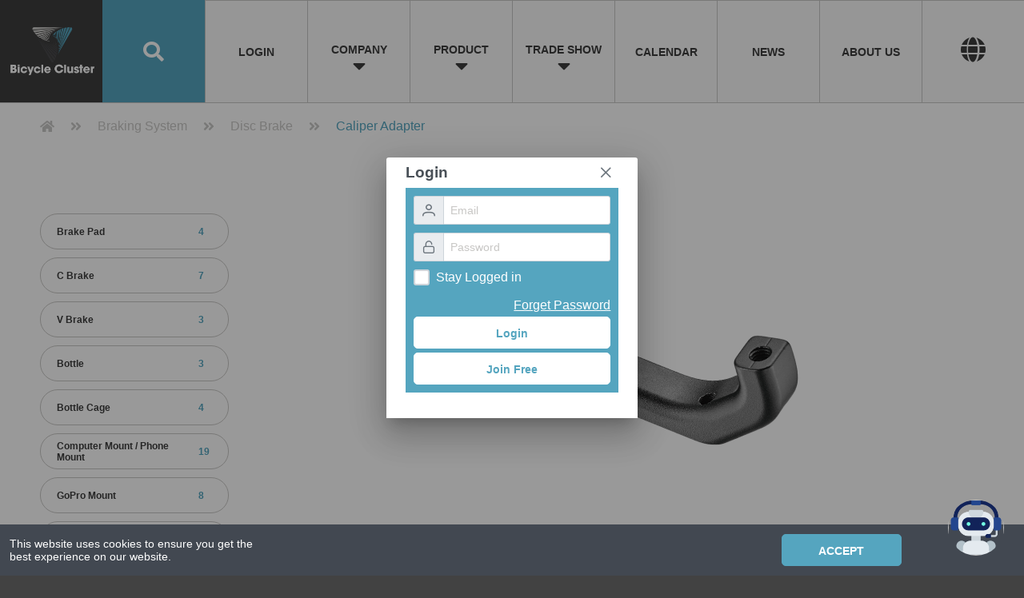

--- FILE ---
content_type: text/html; charset=utf-8
request_url: https://ip.abapi.info/text?r=1770047296155
body_size: -100
content:
52.14.18.159

--- FILE ---
content_type: application/javascript; charset=UTF-8
request_url: https://www.bicyclecluster.com/_nuxt/e569025.js
body_size: 78082
content:
/*! For license information please see LICENSES */
(window.webpackJsonp=window.webpackJsonp||[]).push([[3],{1002:function(e,t,n){var content=n(1003);content.__esModule&&(content=content.default),"string"==typeof content&&(content=[[e.i,content,""]]),content.locals&&(e.exports=content.locals);(0,n(17).default)("85aa791a",content,!0,{sourceMap:!1})},1003:function(e,t,n){var r=n(16)(!1);r.push([e.i,'.fc-not-allowed,.fc-not-allowed .fc-event{cursor:not-allowed}.fc-unselectable{-webkit-user-select:none;-moz-user-select:none;-ms-user-select:none;user-select:none;-webkit-touch-callout:none;-webkit-tap-highlight-color:rgba(0,0,0,0)}.fc{display:flex;flex-direction:column;font-size:1em}.fc,.fc *,.fc :after,.fc :before{box-sizing:border-box}.fc table{border-collapse:collapse;border-spacing:0;font-size:1em}.fc th{text-align:center}.fc td,.fc th{vertical-align:top;padding:0}.fc a[data-navlink]{cursor:pointer}.fc a[data-navlink]:hover{text-decoration:underline}.fc-direction-ltr{direction:ltr;text-align:left}.fc-direction-rtl{direction:rtl;text-align:right}.fc-theme-standard td,.fc-theme-standard th{border:1px solid #ddd;border:1px solid var(--fc-border-color,#ddd)}.fc-liquid-hack td,.fc-liquid-hack th{position:relative}@font-face{font-family:"fcicons";src:url("[data-uri]") format("truetype");font-weight:400;font-style:normal}.fc-icon{display:inline-block;width:1em;height:1em;text-align:center;-webkit-user-select:none;-moz-user-select:none;-ms-user-select:none;user-select:none;font-family:"fcicons"!important;speak:none;font-style:normal;font-weight:400;font-feature-settings:normal;font-variant:normal;text-transform:none;line-height:1;-webkit-font-smoothing:antialiased;-moz-osx-font-smoothing:grayscale}.fc-icon-chevron-left:before{content:"\\e900"}.fc-icon-chevron-right:before{content:"\\e901"}.fc-icon-chevrons-left:before{content:"\\e902"}.fc-icon-chevrons-right:before{content:"\\e903"}.fc-icon-minus-square:before{content:"\\e904"}.fc-icon-plus-square:before{content:"\\e905"}.fc-icon-x:before{content:"\\e906"}.fc .fc-button{border-radius:0;overflow:visible;text-transform:none;margin:0;font-family:inherit;font-size:inherit;line-height:inherit}.fc .fc-button:focus{outline:1px dotted;outline:5px auto -webkit-focus-ring-color}.fc .fc-button{-webkit-appearance:button}.fc .fc-button:not(:disabled){cursor:pointer}.fc .fc-button::-moz-focus-inner{padding:0;border-style:none}.fc .fc-button{display:inline-block;font-weight:400;text-align:center;vertical-align:middle;-webkit-user-select:none;-moz-user-select:none;-ms-user-select:none;user-select:none;background-color:transparent;border:1px solid transparent;padding:.4em .65em;font-size:1em;line-height:1.5;border-radius:.25em}.fc .fc-button:hover{text-decoration:none}.fc .fc-button:focus{outline:0;box-shadow:0 0 0 .2rem rgba(44,62,80,.25)}.fc .fc-button:disabled{opacity:.65}.fc .fc-button-primary{color:#fff;color:var(--fc-button-text-color,#fff);background-color:#2c3e50;background-color:var(--fc-button-bg-color,#2c3e50);border-color:#2c3e50;border-color:var(--fc-button-border-color,#2c3e50)}.fc .fc-button-primary:hover{color:#fff;color:var(--fc-button-text-color,#fff);background-color:#1e2b37;background-color:var(--fc-button-hover-bg-color,#1e2b37);border-color:#1a252f;border-color:var(--fc-button-hover-border-color,#1a252f)}.fc .fc-button-primary:disabled{color:#fff;color:var(--fc-button-text-color,#fff);background-color:#2c3e50;background-color:var(--fc-button-bg-color,#2c3e50);border-color:#2c3e50;border-color:var(--fc-button-border-color,#2c3e50)}.fc .fc-button-primary:focus{box-shadow:0 0 0 .2rem rgba(76,91,106,.5)}.fc .fc-button-primary:not(:disabled).fc-button-active,.fc .fc-button-primary:not(:disabled):active{color:#fff;color:var(--fc-button-text-color,#fff);background-color:#1a252f;background-color:var(--fc-button-active-bg-color,#1a252f);border-color:#151e27;border-color:var(--fc-button-active-border-color,#151e27)}.fc .fc-button-primary:not(:disabled).fc-button-active:focus,.fc .fc-button-primary:not(:disabled):active:focus{box-shadow:0 0 0 .2rem rgba(76,91,106,.5)}.fc .fc-button .fc-icon{vertical-align:middle;font-size:1.5em}.fc .fc-button-group{position:relative;display:inline-flex;vertical-align:middle}.fc .fc-button-group>.fc-button{position:relative;flex:1 1 auto}.fc .fc-button-group>.fc-button.fc-button-active,.fc .fc-button-group>.fc-button:active,.fc .fc-button-group>.fc-button:focus,.fc .fc-button-group>.fc-button:hover{z-index:1}.fc-direction-ltr .fc-button-group>.fc-button:not(:first-child){margin-left:-1px;border-top-left-radius:0;border-bottom-left-radius:0}.fc-direction-ltr .fc-button-group>.fc-button:not(:last-child){border-top-right-radius:0;border-bottom-right-radius:0}.fc-direction-rtl .fc-button-group>.fc-button:not(:first-child){margin-right:-1px;border-top-right-radius:0;border-bottom-right-radius:0}.fc-direction-rtl .fc-button-group>.fc-button:not(:last-child){border-top-left-radius:0;border-bottom-left-radius:0}.fc .fc-toolbar{display:flex;justify-content:space-between;align-items:center}.fc .fc-toolbar.fc-header-toolbar{margin-bottom:1.5em}.fc .fc-toolbar.fc-footer-toolbar{margin-top:1.5em}.fc .fc-toolbar-title{font-size:1.75em;margin:0}.fc-direction-ltr .fc-toolbar>*>:not(:first-child){margin-left:.75em}.fc-direction-rtl .fc-toolbar>*>:not(:first-child){margin-right:.75em}.fc-direction-rtl .fc-toolbar-ltr{flex-direction:row-reverse}.fc .fc-scroller{-webkit-overflow-scrolling:touch;position:relative}.fc .fc-scroller-liquid{height:100%}.fc .fc-scroller-liquid-absolute{position:absolute;top:0;right:0;left:0;bottom:0}.fc .fc-scroller-harness{position:relative;overflow:hidden;direction:ltr}.fc .fc-scroller-harness-liquid{height:100%}.fc-direction-rtl .fc-scroller-harness>.fc-scroller{direction:rtl}.fc-theme-standard .fc-scrollgrid{border:1px solid #ddd;border:1px solid var(--fc-border-color,#ddd)}.fc .fc-scrollgrid,.fc .fc-scrollgrid table{width:100%;table-layout:fixed}.fc .fc-scrollgrid table{border-top-style:hidden;border-left-style:hidden;border-right-style:hidden}.fc .fc-scrollgrid{border-collapse:separate;border-right-width:0;border-bottom-width:0}.fc .fc-scrollgrid-liquid{height:100%}.fc .fc-scrollgrid-section,.fc .fc-scrollgrid-section>td,.fc .fc-scrollgrid-section table{height:1px}.fc .fc-scrollgrid-section-liquid>td{height:100%}.fc .fc-scrollgrid-section>*{border-top-width:0;border-left-width:0}.fc .fc-scrollgrid-section-footer>*,.fc .fc-scrollgrid-section-header>*{border-bottom-width:0}.fc .fc-scrollgrid-section-body table,.fc .fc-scrollgrid-section-footer table{border-bottom-style:hidden}.fc .fc-scrollgrid-section-sticky>*{background:#fff;background:var(--fc-page-bg-color,#fff);position:-webkit-sticky;position:sticky;z-index:3}.fc .fc-scrollgrid-section-header.fc-scrollgrid-section-sticky>*{top:0}.fc .fc-scrollgrid-section-footer.fc-scrollgrid-section-sticky>*{bottom:0}.fc .fc-scrollgrid-sticky-shim{height:1px;margin-bottom:-1px}.fc-sticky{position:-webkit-sticky;position:sticky}.fc .fc-view-harness{flex-grow:1;position:relative}.fc .fc-view-harness-active>.fc-view{position:absolute;top:0;right:0;bottom:0;left:0}.fc .fc-col-header-cell-cushion{display:inline-block;padding:2px 4px}.fc .fc-bg-event,.fc .fc-highlight,.fc .fc-non-business{position:absolute;top:0;left:0;right:0;bottom:0}.fc .fc-non-business{background:hsla(0,0%,84.3%,.3);background:var(--fc-non-business-color,hsla(0,0%,84.3%,.3))}.fc .fc-bg-event{background:#8fdf82;background:var(--fc-bg-event-color,#8fdf82);opacity:.3;opacity:var(--fc-bg-event-opacity,.3)}.fc .fc-bg-event .fc-event-title{margin:.5em;font-size:.85em;font-size:var(--fc-small-font-size,.85em);font-style:italic}.fc .fc-highlight{background:rgba(188,232,241,.3);background:var(--fc-highlight-color,rgba(188,232,241,.3))}.fc .fc-cell-shaded,.fc .fc-day-disabled{background:hsla(0,0%,81.6%,.3);background:var(--fc-neutral-bg-color,hsla(0,0%,81.6%,.3))}a.fc-event,a.fc-event:hover{text-decoration:none}.fc-event.fc-event-draggable,.fc-event[href]{cursor:pointer}.fc-event .fc-event-main{position:relative;z-index:2}.fc-event-dragging:not(.fc-event-selected){opacity:.75}.fc-event-dragging.fc-event-selected{box-shadow:0 2px 7px rgba(0,0,0,.3)}.fc-event .fc-event-resizer{display:none;position:absolute;z-index:4}.fc-event-selected .fc-event-resizer,.fc-event:hover .fc-event-resizer{display:block}.fc-event-selected .fc-event-resizer{border-radius:4px;border-radius:calc(var(--fc-event-resizer-dot-total-width, 8px)/2);border-width:1px;width:8px;width:var(--fc-event-resizer-dot-total-width,8px);height:8px;height:var(--fc-event-resizer-dot-total-width,8px);border:var(--fc-event-resizer-dot-border-width,1px) solid;border-color:inherit;background:#fff;background:var(--fc-page-bg-color,#fff)}.fc-event-selected .fc-event-resizer:before{content:"";position:absolute;top:-20px;left:-20px;right:-20px;bottom:-20px}.fc-event-selected,.fc-event:focus{box-shadow:0 2px 5px rgba(0,0,0,.2)}.fc-event-selected:before,.fc-event:focus:before{content:"";position:absolute;z-index:3;top:0;left:0;right:0;bottom:0}.fc-event-selected:after,.fc-event:focus:after{content:"";background:rgba(0,0,0,.25);background:var(--fc-event-selected-overlay-color,rgba(0,0,0,.25));position:absolute;z-index:1;top:-1px;left:-1px;right:-1px;bottom:-1px}.fc-h-event{display:block;border:1px solid #3788d8;border:1px solid var(--fc-event-border-color,#3788d8);background-color:#3788d8;background-color:var(--fc-event-bg-color,#3788d8)}.fc-h-event .fc-event-main{color:#fff;color:var(--fc-event-text-color,#fff)}.fc-h-event .fc-event-main-frame{display:flex}.fc-h-event .fc-event-time{max-width:100%;overflow:hidden}.fc-h-event .fc-event-title-container{flex-grow:1;flex-shrink:1;min-width:0}.fc-h-event .fc-event-title{display:inline-block;vertical-align:top;left:0;right:0;max-width:100%;overflow:hidden}.fc-h-event.fc-event-selected:before{top:-10px;bottom:-10px}.fc-direction-ltr .fc-daygrid-block-event:not(.fc-event-start),.fc-direction-rtl .fc-daygrid-block-event:not(.fc-event-end){border-top-left-radius:0;border-bottom-left-radius:0;border-left-width:0}.fc-direction-ltr .fc-daygrid-block-event:not(.fc-event-end),.fc-direction-rtl .fc-daygrid-block-event:not(.fc-event-start){border-top-right-radius:0;border-bottom-right-radius:0;border-right-width:0}.fc-h-event:not(.fc-event-selected) .fc-event-resizer{top:0;bottom:0;width:8px;width:var(--fc-event-resizer-thickness,8px)}.fc-direction-ltr .fc-h-event:not(.fc-event-selected) .fc-event-resizer-start,.fc-direction-rtl .fc-h-event:not(.fc-event-selected) .fc-event-resizer-end{cursor:w-resize;left:-4px;left:calc(var(--fc-event-resizer-thickness, 8px)*-0.5)}.fc-direction-ltr .fc-h-event:not(.fc-event-selected) .fc-event-resizer-end,.fc-direction-rtl .fc-h-event:not(.fc-event-selected) .fc-event-resizer-start{cursor:e-resize;right:-4px;right:calc(var(--fc-event-resizer-thickness, 8px)*-0.5)}.fc-h-event.fc-event-selected .fc-event-resizer{top:50%;margin-top:-4px;margin-top:calc(var(--fc-event-resizer-dot-total-width, 8px)*-0.5)}.fc-direction-ltr .fc-h-event.fc-event-selected .fc-event-resizer-start,.fc-direction-rtl .fc-h-event.fc-event-selected .fc-event-resizer-end{left:-4px;left:calc(var(--fc-event-resizer-dot-total-width, 8px)*-0.5)}.fc-direction-ltr .fc-h-event.fc-event-selected .fc-event-resizer-end,.fc-direction-rtl .fc-h-event.fc-event-selected .fc-event-resizer-start{right:-4px;right:calc(var(--fc-event-resizer-dot-total-width, 8px)*-0.5)}.fc .fc-popover{position:absolute;z-index:9999;box-shadow:0 2px 6px rgba(0,0,0,.15)}.fc .fc-popover-header{display:flex;flex-direction:row;justify-content:space-between;align-items:center;padding:3px 4px}.fc .fc-popover-title{margin:0 2px}.fc .fc-popover-close{cursor:pointer;opacity:.65;font-size:1.1em}.fc-theme-standard .fc-popover{border:1px solid #ddd;border:1px solid var(--fc-border-color,#ddd);background:#fff;background:var(--fc-page-bg-color,#fff)}.fc-theme-standard .fc-popover-header{background:hsla(0,0%,81.6%,.3);background:var(--fc-neutral-bg-color,hsla(0,0%,81.6%,.3))}',""]),e.exports=r},1004:function(e,t,n){var content=n(1005);content.__esModule&&(content=content.default),"string"==typeof content&&(content=[[e.i,content,""]]),content.locals&&(e.exports=content.locals);(0,n(17).default)("2ad8d90c",content,!0,{sourceMap:!1})},1005:function(e,t,n){var r=n(16)(!1);r.push([e.i,':root{--fc-daygrid-event-dot-width:8px}.fc-daygrid-day-events:after,.fc-daygrid-day-events:before,.fc-daygrid-day-frame:after,.fc-daygrid-day-frame:before,.fc-daygrid-event-harness:after,.fc-daygrid-event-harness:before{content:"";clear:both;display:table}.fc .fc-daygrid-body{position:relative;z-index:1}.fc .fc-daygrid-day.fc-day-today{background-color:rgba(255,220,40,.15);background-color:var(--fc-today-bg-color,rgba(255,220,40,.15))}.fc .fc-daygrid-day-frame{position:relative;min-height:100%}.fc .fc-daygrid-day-top{display:flex;flex-direction:row-reverse}.fc .fc-day-other .fc-daygrid-day-top{opacity:.3}.fc .fc-daygrid-day-number{position:relative;z-index:4;padding:4px}.fc .fc-daygrid-day-events{margin-top:1px}.fc .fc-daygrid-body-balanced .fc-daygrid-day-events{position:absolute;left:0;right:0}.fc .fc-daygrid-body-unbalanced .fc-daygrid-day-events{position:relative;min-height:2em}.fc .fc-daygrid-body-natural .fc-daygrid-day-events{margin-bottom:1em}.fc .fc-daygrid-event-harness{position:relative}.fc .fc-daygrid-event-harness-abs{position:absolute;top:0;left:0;right:0}.fc .fc-daygrid-bg-harness{position:absolute;top:0;bottom:0}.fc .fc-daygrid-day-bg .fc-non-business{z-index:1}.fc .fc-daygrid-day-bg .fc-bg-event{z-index:2}.fc .fc-daygrid-day-bg .fc-highlight{z-index:3}.fc .fc-daygrid-event{z-index:6;margin-top:1px}.fc .fc-daygrid-event.fc-event-mirror{z-index:7}.fc .fc-daygrid-day-bottom{font-size:.85em;padding:2px 3px 0}.fc .fc-daygrid-day-bottom:before{content:"";clear:both;display:table}.fc .fc-daygrid-more-link{position:relative;z-index:4;cursor:pointer}.fc .fc-daygrid-week-number{position:absolute;z-index:5;top:0;padding:2px;min-width:1.5em;text-align:center;background-color:hsla(0,0%,81.6%,.3);background-color:var(--fc-neutral-bg-color,hsla(0,0%,81.6%,.3));color:grey;color:var(--fc-neutral-text-color,grey)}.fc .fc-more-popover .fc-popover-body{min-width:220px;padding:10px}.fc-direction-ltr .fc-daygrid-event.fc-event-start,.fc-direction-rtl .fc-daygrid-event.fc-event-end{margin-left:2px}.fc-direction-ltr .fc-daygrid-event.fc-event-end,.fc-direction-rtl .fc-daygrid-event.fc-event-start{margin-right:2px}.fc-direction-ltr .fc-daygrid-week-number{left:0;border-radius:0 0 3px 0}.fc-direction-rtl .fc-daygrid-week-number{right:0;border-radius:0 0 0 3px}.fc-liquid-hack .fc-daygrid-day-frame{position:static}.fc-daygrid-event{position:relative;white-space:nowrap;border-radius:3px;font-size:.85em;font-size:var(--fc-small-font-size,.85em)}.fc-daygrid-block-event .fc-event-time{font-weight:700}.fc-daygrid-block-event .fc-event-time,.fc-daygrid-block-event .fc-event-title{padding:1px}.fc-daygrid-dot-event{display:flex;align-items:center;padding:2px 0}.fc-daygrid-dot-event .fc-event-title{flex-grow:1;flex-shrink:1;min-width:0;overflow:hidden;font-weight:700}.fc-daygrid-dot-event.fc-event-mirror,.fc-daygrid-dot-event:hover{background:rgba(0,0,0,.1)}.fc-daygrid-dot-event.fc-event-selected:before{top:-10px;bottom:-10px}.fc-daygrid-event-dot{margin:0 4px;box-sizing:content-box;width:0;height:0;border:4px solid #3788d8;border:calc(var(--fc-daygrid-event-dot-width, 8px)/2) solid var(--fc-event-border-color,#3788d8);border-radius:4px;border-radius:calc(var(--fc-daygrid-event-dot-width, 8px)/2)}.fc-direction-ltr .fc-daygrid-event .fc-event-time{margin-right:3px}.fc-direction-rtl .fc-daygrid-event .fc-event-time{margin-left:3px}',""]),e.exports=r},1006:function(e,t,n){var content=n(1007);content.__esModule&&(content=content.default),"string"==typeof content&&(content=[[e.i,content,""]]),content.locals&&(e.exports=content.locals);(0,n(17).default)("4fff3e8b",content,!0,{sourceMap:!1})},1007:function(e,t,n){var r=n(16)(!1);r.push([e.i,'.fc-v-event{display:block;border:1px solid #3788d8;border:1px solid var(--fc-event-border-color,#3788d8);background-color:#3788d8;background-color:var(--fc-event-bg-color,#3788d8)}.fc-v-event .fc-event-main{color:#fff;color:var(--fc-event-text-color,#fff);height:100%}.fc-v-event .fc-event-main-frame{height:100%;display:flex;flex-direction:column}.fc-v-event .fc-event-time{flex-grow:0;flex-shrink:0;max-height:100%;overflow:hidden}.fc-v-event .fc-event-title-container{flex-grow:1;flex-shrink:1;min-height:0}.fc-v-event .fc-event-title{top:0;bottom:0;max-height:100%;overflow:hidden}.fc-v-event:not(.fc-event-start){border-top-width:0;border-top-left-radius:0;border-top-right-radius:0}.fc-v-event:not(.fc-event-end){border-bottom-width:0;border-bottom-left-radius:0;border-bottom-right-radius:0}.fc-v-event.fc-event-selected:before{left:-10px;right:-10px}.fc-v-event .fc-event-resizer-start{cursor:n-resize}.fc-v-event .fc-event-resizer-end{cursor:s-resize}.fc-v-event:not(.fc-event-selected) .fc-event-resizer{height:8px;height:var(--fc-event-resizer-thickness,8px);left:0;right:0}.fc-v-event:not(.fc-event-selected) .fc-event-resizer-start{top:-4px;top:calc(var(--fc-event-resizer-thickness, 8px)/-2)}.fc-v-event:not(.fc-event-selected) .fc-event-resizer-end{bottom:-4px;bottom:calc(var(--fc-event-resizer-thickness, 8px)/-2)}.fc-v-event.fc-event-selected .fc-event-resizer{left:50%;margin-left:-4px;margin-left:calc(var(--fc-event-resizer-dot-total-width, 8px)/-2)}.fc-v-event.fc-event-selected .fc-event-resizer-start{top:-4px;top:calc(var(--fc-event-resizer-dot-total-width, 8px)/-2)}.fc-v-event.fc-event-selected .fc-event-resizer-end{bottom:-4px;bottom:calc(var(--fc-event-resizer-dot-total-width, 8px)/-2)}.fc .fc-timegrid .fc-daygrid-body{z-index:2}.fc .fc-timegrid-divider{padding:0 0 2px}.fc .fc-timegrid-body{position:relative;z-index:1;min-height:100%}.fc .fc-timegrid-axis-chunk{position:relative}.fc .fc-timegrid-axis-chunk>table,.fc .fc-timegrid-slots{position:relative;z-index:1}.fc .fc-timegrid-slot{height:1.5em;border-bottom:0}.fc .fc-timegrid-slot:empty:before{content:"\\00a0"}.fc .fc-timegrid-slot-minor{border-top-style:dotted}.fc .fc-timegrid-slot-label-cushion{display:inline-block;white-space:nowrap}.fc .fc-timegrid-slot-label{vertical-align:middle}.fc .fc-timegrid-axis-cushion,.fc .fc-timegrid-slot-label-cushion{padding:0 4px}.fc .fc-timegrid-axis-frame-liquid{height:100%}.fc .fc-timegrid-axis-frame{overflow:hidden;display:flex;align-items:center;justify-content:flex-end}.fc .fc-timegrid-axis-cushion{max-width:60px;flex-shrink:0}.fc-direction-ltr .fc-timegrid-slot-label-frame{text-align:right}.fc-direction-rtl .fc-timegrid-slot-label-frame{text-align:left}.fc-liquid-hack .fc-timegrid-axis-frame-liquid{height:auto;position:absolute;top:0;right:0;bottom:0;left:0}.fc .fc-timegrid-col.fc-day-today{background-color:rgba(255,220,40,.15);background-color:var(--fc-today-bg-color,rgba(255,220,40,.15))}.fc .fc-timegrid-col-frame{min-height:100%;position:relative}.fc-media-screen.fc-liquid-hack .fc-timegrid-col-frame{height:auto;position:absolute;top:0;right:0;bottom:0;left:0}.fc-media-screen .fc-timegrid-cols{position:absolute;top:0;left:0;right:0;bottom:0}.fc-media-screen .fc-timegrid-cols>table{height:100%}.fc-media-screen .fc-timegrid-col-bg,.fc-media-screen .fc-timegrid-col-events,.fc-media-screen .fc-timegrid-now-indicator-container{position:absolute;top:0;left:0;right:0}.fc .fc-timegrid-col-bg{z-index:2}.fc .fc-timegrid-col-bg .fc-non-business{z-index:1}.fc .fc-timegrid-col-bg .fc-bg-event{z-index:2}.fc .fc-timegrid-col-bg .fc-highlight{z-index:3}.fc .fc-timegrid-bg-harness{position:absolute;left:0;right:0}.fc .fc-timegrid-col-events{z-index:3}.fc .fc-timegrid-now-indicator-container{bottom:0;overflow:hidden}.fc-direction-ltr .fc-timegrid-col-events{margin:0 2.5% 0 2px}.fc-direction-rtl .fc-timegrid-col-events{margin:0 2px 0 2.5%}.fc-timegrid-event-harness{position:absolute}.fc-timegrid-event-harness>.fc-timegrid-event{position:absolute;top:0;bottom:0;left:0;right:0}.fc-timegrid-event-harness-inset .fc-timegrid-event,.fc-timegrid-event.fc-event-mirror,.fc-timegrid-more-link{box-shadow:0 0 0 1px #fff;box-shadow:0 0 0 1px var(--fc-page-bg-color,#fff)}.fc-timegrid-event,.fc-timegrid-more-link{font-size:.85em;font-size:var(--fc-small-font-size,.85em);border-radius:3px}.fc-timegrid-event{margin-bottom:1px}.fc-timegrid-event .fc-event-main{padding:1px 1px 0}.fc-timegrid-event .fc-event-time{white-space:nowrap;font-size:.85em;font-size:var(--fc-small-font-size,.85em);margin-bottom:1px}.fc-timegrid-event-short .fc-event-main-frame{flex-direction:row;overflow:hidden}.fc-timegrid-event-short .fc-event-time:after{content:"\\00a0-\\00a0"}.fc-timegrid-event-short .fc-event-title{font-size:.85em;font-size:var(--fc-small-font-size,.85em)}.fc-timegrid-more-link{position:absolute;z-index:9999;color:inherit;color:var(--fc-more-link-text-color,inherit);background:#d0d0d0;background:var(--fc-more-link-bg-color,#d0d0d0);cursor:pointer;margin-bottom:1px}.fc-timegrid-more-link-inner{padding:3px 2px;top:0}.fc-direction-ltr .fc-timegrid-more-link{right:0}.fc-direction-rtl .fc-timegrid-more-link{left:0}.fc .fc-timegrid-now-indicator-line{position:absolute;z-index:4;left:0;right:0;border:0 solid red;border-color:var(--fc-now-indicator-color,red);border-top:1px solid var(--fc-now-indicator-color,red)}.fc .fc-timegrid-now-indicator-arrow{position:absolute;z-index:4;margin-top:-5px;border-style:solid;border-color:red;border-color:var(--fc-now-indicator-color,red)}.fc-direction-ltr .fc-timegrid-now-indicator-arrow{left:0;border-width:5px 0 5px 6px;border-top-color:transparent;border-bottom-color:transparent}.fc-direction-rtl .fc-timegrid-now-indicator-arrow{right:0;border-width:5px 6px 5px 0;border-top-color:transparent;border-bottom-color:transparent}',""]),e.exports=r},955:function(e,t,n){"use strict";n.d(t,"b",(function(){return o})),n.d(t,"a",(function(){return l})),n.d(t,"c",(function(){return c}));var r=function(e,b){return r=Object.setPrototypeOf||{__proto__:[]}instanceof Array&&function(e,b){e.__proto__=b}||function(e,b){for(var p in b)Object.prototype.hasOwnProperty.call(b,p)&&(e[p]=b[p])},r(e,b)};function o(e,b){if("function"!=typeof b&&null!==b)throw new TypeError("Class extends value "+String(b)+" is not a constructor or null");function t(){this.constructor=e}r(e,b),e.prototype=null===b?Object.create(b):(t.prototype=b.prototype,new t)}var l=function(){return l=Object.assign||function(e){for(var s,i=1,t=arguments.length;i<t;i++)for(var p in s=arguments[i])Object.prototype.hasOwnProperty.call(s,p)&&(e[p]=s[p]);return e},l.apply(this,arguments)};Object.create;function c(e,t,n){if(n||2===arguments.length)for(var r,i=0,o=t.length;i<o;i++)!r&&i in t||(r||(r=Array.prototype.slice.call(t,0,i)),r[i]=t[i]);return e.concat(r||Array.prototype.slice.call(t))}Object.create},959:function(e,t,n){"use strict";n.d(t,"v",(function(){return f})),n.d(t,"lb",(function(){return l})),n.d(t,"qb",(function(){return d})),n.d(t,"Ab",(function(){return m})),n.d(t,"oc",(function(){return c})),n.d(t,"vc",(function(){return y})),n.d(t,"a",(function(){return at})),n.d(t,"b",(function(){return Dr})),n.d(t,"c",(function(){return Vi})),n.d(t,"d",(function(){return wn})),n.d(t,"e",(function(){return Xo})),n.d(t,"f",(function(){return yo})),n.d(t,"g",(function(){return $o})),n.d(t,"h",(function(){return Tr})),n.d(t,"i",(function(){return Cr})),n.d(t,"j",(function(){return Vr})),n.d(t,"k",(function(){return Ui})),n.d(t,"l",(function(){return Wi})),n.d(t,"m",(function(){return si})),n.d(t,"n",(function(){return ui})),n.d(t,"o",(function(){return di})),n.d(t,"p",(function(){return go})),n.d(t,"q",(function(){return Lo})),n.d(t,"r",(function(){return pr})),n.d(t,"s",(function(){return ur})),n.d(t,"t",(function(){return Sn})),n.d(t,"u",(function(){return Ni})),n.d(t,"w",(function(){return Ho})),n.d(t,"x",(function(){return Xi})),n.d(t,"y",(function(){return Bi})),n.d(t,"z",(function(){return ii})),n.d(t,"A",(function(){return dr})),n.d(t,"B",(function(){return Si})),n.d(t,"C",(function(){return kr})),n.d(t,"D",(function(){return fr})),n.d(t,"E",(function(){return jo})),n.d(t,"F",(function(){return Ii})),n.d(t,"G",(function(){return fi})),n.d(t,"H",(function(){return Yn})),n.d(t,"I",(function(){return Pi})),n.d(t,"J",(function(){return yr})),n.d(t,"K",(function(){return zr})),n.d(t,"L",(function(){return Qi})),n.d(t,"M",(function(){return vr})),n.d(t,"N",(function(){return ee})),n.d(t,"O",(function(){return ke})),n.d(t,"P",(function(){return $})),n.d(t,"Q",(function(){return V})),n.d(t,"R",(function(){return W})),n.d(t,"S",(function(){return vn})),n.d(t,"T",(function(){return O})),n.d(t,"U",(function(){return C})),n.d(t,"V",(function(){return Ie})),n.d(t,"W",(function(){return Po})),n.d(t,"X",(function(){return To})),n.d(t,"Y",(function(){return Cn})),n.d(t,"Z",(function(){return rn})),n.d(t,"ab",(function(){return He})),n.d(t,"bb",(function(){return er})),n.d(t,"cb",(function(){return tn})),n.d(t,"db",(function(){return Z})),n.d(t,"eb",(function(){return $i})),n.d(t,"fb",(function(){return sr})),n.d(t,"gb",(function(){return lr})),n.d(t,"hb",(function(){return Wo})),n.d(t,"ib",(function(){return Fn})),n.d(t,"jb",(function(){return N})),n.d(t,"kb",(function(){return xe})),n.d(t,"mb",(function(){return yt})),n.d(t,"nb",(function(){return he})),n.d(t,"ob",(function(){return ot})),n.d(t,"pb",(function(){return Rr})),n.d(t,"rb",(function(){return Ht})),n.d(t,"sb",(function(){return re})),n.d(t,"tb",(function(){return Gn})),n.d(t,"ub",(function(){return ne})),n.d(t,"vb",(function(){return z})),n.d(t,"wb",(function(){return D})),n.d(t,"xb",(function(){return w})),n.d(t,"yb",(function(){return U})),n.d(t,"zb",(function(){return bt})),n.d(t,"Bb",(function(){return ze})),n.d(t,"Cb",(function(){return cr})),n.d(t,"Db",(function(){return hn})),n.d(t,"Eb",(function(){return _})),n.d(t,"Fb",(function(){return qt})),n.d(t,"Gb",(function(){return ko})),n.d(t,"Hb",(function(){return R})),n.d(t,"Ib",(function(){return Vn})),n.d(t,"Jb",(function(){return mt})),n.d(t,"Kb",(function(){return on})),n.d(t,"Lb",(function(){return nn})),n.d(t,"Mb",(function(){return Mi})),n.d(t,"Nb",(function(){return Ti})),n.d(t,"Ob",(function(){return j})),n.d(t,"Pb",(function(){return Mo})),n.d(t,"Qb",(function(){return Gt})),n.d(t,"Rb",(function(){return vt})),n.d(t,"Sb",(function(){return Uo})),n.d(t,"Tb",(function(){return zo})),n.d(t,"Ub",(function(){return Ut})),n.d(t,"Vb",(function(){return Wn})),n.d(t,"Wb",(function(){return Io})),n.d(t,"Xb",(function(){return Le})),n.d(t,"Yb",(function(){return vi})),n.d(t,"Zb",(function(){return ln})),n.d(t,"ac",(function(){return hi})),n.d(t,"bc",(function(){return Ae})),n.d(t,"cc",(function(){return me})),n.d(t,"dc",(function(){return We})),n.d(t,"ec",(function(){return Te})),n.d(t,"fc",(function(){return Vo})),n.d(t,"gc",(function(){return It})),n.d(t,"hc",(function(){return Ln})),n.d(t,"ic",(function(){return F})),n.d(t,"jc",(function(){return L})),n.d(t,"kc",(function(){return Ft})),n.d(t,"lc",(function(){return Wt})),n.d(t,"mc",(function(){return Tt})),n.d(t,"nc",(function(){return A})),n.d(t,"pc",(function(){return Fi})),n.d(t,"qc",(function(){return ki})),n.d(t,"rc",(function(){return Or})),n.d(t,"sc",(function(){return Xt})),n.d(t,"tc",(function(){return ie})),n.d(t,"uc",(function(){return fn})),n.d(t,"wc",(function(){return I})),n.d(t,"xc",(function(){return Ne}));n(1002);var r=n(955);if("undefined"==typeof FullCalendarVDom)throw new Error("Please import the top-level fullcalendar lib before attempting to import a plugin.");var o=FullCalendarVDom.Component,l=FullCalendarVDom.createElement,c=FullCalendarVDom.render,d=FullCalendarVDom.createRef,f=FullCalendarVDom.Fragment,h=FullCalendarVDom.createContext,v=FullCalendarVDom.createPortal,m=FullCalendarVDom.flushToDom,y=FullCalendarVDom.unmountComponentAtNode,E=function(){function e(e,t){this.context=e,this.internalEventSource=t}return e.prototype.remove=function(){this.context.dispatch({type:"REMOVE_EVENT_SOURCE",sourceId:this.internalEventSource.sourceId})},e.prototype.refetch=function(){this.context.dispatch({type:"FETCH_EVENT_SOURCES",sourceIds:[this.internalEventSource.sourceId],isRefetch:!0})},Object.defineProperty(e.prototype,"id",{get:function(){return this.internalEventSource.publicId},enumerable:!1,configurable:!0}),Object.defineProperty(e.prototype,"url",{get:function(){return this.internalEventSource.meta.url},enumerable:!1,configurable:!0}),Object.defineProperty(e.prototype,"format",{get:function(){return this.internalEventSource.meta.format},enumerable:!1,configurable:!0}),e}();function A(e){e.parentNode&&e.parentNode.removeChild(e)}function D(e,t){if(e.closest)return e.closest(t);if(!document.documentElement.contains(e))return null;do{if(w(e,t))return e;e=e.parentElement||e.parentNode}while(null!==e&&1===e.nodeType);return null}function w(e,t){return(e.matches||e.matchesSelector||e.msMatchesSelector).call(e,t)}var S=/(top|left|right|bottom|width|height)$/i;function O(e,t){for(var n in t)C(e,n,t[n])}function C(e,t,n){null==n?e.style[t]="":"number"==typeof n&&S.test(t)?e.style[t]=n+"px":e.style[t]=n}function R(e){var t,n;return null!==(n=null===(t=e.composedPath)||void 0===t?void 0:t.call(e)[0])&&void 0!==n?n:e.target}function _(e){return e.getRootNode?e.getRootNode():document}var x=0;function j(){return"fc-dom-"+(x+=1)}function k(e){e.preventDefault()}function T(e,t,n,r){var o=function(e,t){return function(n){var r=D(n.target,e);r&&t.call(r,n,r)}}(n,r);return e.addEventListener(t,o),function(){e.removeEventListener(t,o)}}var M=["webkitTransitionEnd","otransitionend","oTransitionEnd","msTransitionEnd","transitionend"];function I(e,t){var n=function(r){t(r),M.forEach((function(t){e.removeEventListener(t,n)}))};M.forEach((function(t){e.addEventListener(t,n)}))}function N(e){return Object(r.a)({onClick:e},P(e))}function P(e){return{tabIndex:0,onKeyDown:function(t){"Enter"!==t.key&&" "!==t.key||(e(t),t.preventDefault())}}}var H=0;function B(){return String(H+=1)}function z(){document.body.classList.add("fc-not-allowed")}function U(){document.body.classList.remove("fc-not-allowed")}function L(e){e.classList.add("fc-unselectable"),e.addEventListener("selectstart",k)}function W(e){e.classList.remove("fc-unselectable"),e.removeEventListener("selectstart",k)}function F(e){e.addEventListener("contextmenu",k)}function V(e){e.removeEventListener("contextmenu",k)}function G(e,t,n){return n.func?n.func(e,t):function(a,b){if(!a&&!b)return 0;if(null==b)return-1;if(null==a)return 1;if("string"==typeof a||"string"==typeof b)return String(a).localeCompare(String(b));return a-b}(e[n.field],t[n.field])*(n.order||1)}function Q(e,t){var s=String(e);return"000".substr(0,t-s.length)+s}function Y(e,t,n){return"function"==typeof e?e.apply(void 0,t):"string"==typeof e?t.reduce((function(e,t,n){return e.replace("$"+n,t||"")}),e):n}function Z(a,b){return a-b}function X(e){return e%1==0}function J(e){var t=e.querySelector(".fc-scrollgrid-shrink-frame"),n=e.querySelector(".fc-scrollgrid-shrink-cushion");if(!t)throw new Error("needs fc-scrollgrid-shrink-frame className");if(!n)throw new Error("needs fc-scrollgrid-shrink-cushion className");return e.getBoundingClientRect().width-t.getBoundingClientRect().width+n.getBoundingClientRect().width}var K=["sun","mon","tue","wed","thu","fri","sat"];function $(e,t){var a=ue(e);return a[2]+=7*t,de(a)}function ee(e,t){var a=ue(e);return a[2]+=t,de(a)}function te(e,t){var a=ue(e);return a[6]+=t,de(a)}function ne(e,t){return re(e,t)/7}function re(e,t){return(t.valueOf()-e.valueOf())/864e5}function oe(e,t){return pe(e)===pe(t)?Math.round(re(e,t)):null}function ie(e){return de([e.getUTCFullYear(),e.getUTCMonth(),e.getUTCDate()])}function ae(marker,e,t,n){var r=de([e,0,1+se(e,t,n)]),o=ie(marker),l=Math.round(re(r,o));return Math.floor(l/7)+1}function se(e,t,n){var r=7+t-n;return-((7+de([e,0,r]).getUTCDay()-t)%7)+r-1}function le(e){return[e.getFullYear(),e.getMonth(),e.getDate(),e.getHours(),e.getMinutes(),e.getSeconds(),e.getMilliseconds()]}function ce(a){return new Date(a[0],a[1]||0,null==a[2]?1:a[2],a[3]||0,a[4]||0,a[5]||0)}function ue(e){return[e.getUTCFullYear(),e.getUTCMonth(),e.getUTCDate(),e.getUTCHours(),e.getUTCMinutes(),e.getUTCSeconds(),e.getUTCMilliseconds()]}function de(a){return 1===a.length&&(a=a.concat([0])),new Date(Date.UTC.apply(Date,a))}function fe(e){return!isNaN(e.valueOf())}function pe(e){return 1e3*e.getUTCHours()*60*60+1e3*e.getUTCMinutes()*60+1e3*e.getUTCSeconds()+e.getUTCMilliseconds()}function he(e,t,n,r){return{instanceId:B(),defId:e,range:t,forcedStartTzo:null==n?null:n,forcedEndTzo:null==r?null:r}}var ve=Object.prototype.hasOwnProperty;function ge(e,t){var n={};if(t)for(var r in t){for(var o=[],i=e.length-1;i>=0;i-=1){var l=e[i][r];if("object"==typeof l&&l)o.unshift(l);else if(void 0!==l){n[r]=l;break}}o.length&&(n[r]=ge(o))}for(i=e.length-1;i>=0;i-=1){var c=e[i];for(var d in c)d in n||(n[d]=c[d])}return n}function be(e,t){var n={};for(var r in e)t(e[r],r)&&(n[r]=e[r]);return n}function me(e,t){var n={};for(var r in e)n[r]=t(e[r],r);return n}function ye(a){for(var e={},t=0,n=a;t<n.length;t++){e[n[t]]=!0}return e}function Ee(e){var a=[];for(var t in e)a.push(e[t]);return a}function Ae(e,t){if(e===t)return!0;for(var n in e)if(ve.call(e,n)&&!(n in t))return!1;for(var n in t)if(ve.call(t,n)&&e[n]!==t[n])return!1;return!0}function De(e,t){var n=[];for(var r in e)ve.call(e,r)&&(r in t||n.push(r));for(var r in t)ve.call(t,r)&&e[r]!==t[r]&&n.push(r);return n}function we(e,t,n){if(void 0===n&&(n={}),e===t)return!0;for(var r in t)if(!(r in e)||!Se(e[r],t[r],n[r]))return!1;for(var r in e)if(!(r in t))return!1;return!0}function Se(e,t,n){return e===t||!0===n||!!n&&n(e,t)}function Oe(e,t,n){var r=n.dateEnv,o=n.pluginHooks,l=n.options,defs=e.defs,c=e.instances;for(var d in c=be(c,(function(e){return!defs[e.defId].recurringDef})),defs){var f=defs[d];if(f.recurringDef){var h=f.recurringDef.duration;h||(h=f.allDay?l.defaultAllDayEventDuration:l.defaultTimedEventDuration);for(var v=0,m=Ce(f,h,t,r,o.recurringTypes);v<m.length;v++){var y=m[v],E=he(d,{start:y,end:r.add(y,h)});c[E.instanceId]=E}}}return{defs:defs,instances:c}}function Ce(e,t,n,r,o){var l=o[e.recurringDef.typeId].expand(e.recurringDef.typeData,{start:r.subtract(n.start,t),end:n.end},r);return e.allDay&&(l=l.map(ie)),l}var Re=["years","months","days","milliseconds"],_e=/^(-?)(?:(\d+)\.)?(\d+):(\d\d)(?::(\d\d)(?:\.(\d\d\d))?)?/;function xe(input,e){var t;return"string"==typeof input?function(s){var e=_e.exec(s);if(e){var t=e[1]?-1:1;return{years:0,months:0,days:t*(e[2]?parseInt(e[2],10):0),milliseconds:t*(60*(e[3]?parseInt(e[3],10):0)*60*1e3+60*(e[4]?parseInt(e[4],10):0)*1e3+1e3*(e[5]?parseInt(e[5],10):0)+(e[6]?parseInt(e[6],10):0))}}return null}(input):"object"==typeof input&&input?je(input):"number"==typeof input?je(((t={})[e||"milliseconds"]=input,t)):null}function je(e){var t={years:e.years||e.year||0,months:e.months||e.month||0,days:e.days||e.day||0,milliseconds:60*(e.hours||e.hour||0)*60*1e3+60*(e.minutes||e.minute||0)*1e3+1e3*(e.seconds||e.second||0)+(e.milliseconds||e.millisecond||e.ms||0)},n=e.weeks||e.week;return n&&(t.days+=7*n,t.specifiedWeeks=!0),t}function ke(e,t){return{years:e.years+t.years,months:e.months+t.months,days:e.days+t.days,milliseconds:e.milliseconds+t.milliseconds}}function Te(e,t){return{years:e.years*t,months:e.months*t,days:e.days*t,milliseconds:e.milliseconds*t}}function Me(e){return Ie(e)/864e5}function Ie(e){return 31536e6*e.years+2592e6*e.months+864e5*e.days+e.milliseconds}function Ne(e,t){for(var n=null,i=0;i<Re.length;i+=1){var r=Re[i];if(t[r]){var o=e[r]/t[r];if(!X(o)||null!==n&&n!==o)return null;n=o}else if(e[r])return null}return n}function Pe(e){var t=e.milliseconds;if(t){if(t%1e3!=0)return{unit:"millisecond",value:t};if(t%6e4!=0)return{unit:"second",value:t/1e3};if(t%36e5!=0)return{unit:"minute",value:t/6e4};if(t)return{unit:"hour",value:t/36e5}}return e.days?e.specifiedWeeks&&e.days%7==0?{unit:"week",value:e.days/7}:{unit:"day",value:e.days}:e.months?{unit:"month",value:e.months}:e.years?{unit:"year",value:e.years}:{unit:"millisecond",value:0}}function He(marker,e,t){void 0===t&&(t=!1);var s=marker.toISOString();return s=s.replace(".000",""),t&&(s=s.replace("T00:00:00Z","")),s.length>10&&(null==e?s=s.replace("Z",""):0!==e&&(s=s.replace("Z",Ue(e,!0)))),s}function Be(marker){return marker.toISOString().replace(/T.*$/,"")}function ze(marker){return Q(marker.getUTCHours(),2)+":"+Q(marker.getUTCMinutes(),2)+":"+Q(marker.getUTCSeconds(),2)}function Ue(e,t){void 0===t&&(t=!1);var n=e<0?"-":"+",r=Math.abs(e),o=Math.floor(r/60),l=Math.round(r%60);return t?n+Q(o,2)+":"+Q(l,2):"GMT"+n+o+(l?":"+Q(l,2):"")}function Le(e,t,n){if(e===t)return!0;var i,r=e.length;if(r!==t.length)return!1;for(i=0;i<r;i+=1)if(!(n?n(e[i],t[i]):e[i]===t[i]))return!1;return!0}function We(e,t,n){var r,o;return function(){for(var l=[],c=0;c<arguments.length;c++)l[c]=arguments[c];if(r){if(!Le(r,l)){n&&n(o);var d=e.apply(this,l);t&&t(d,o)||(o=d)}}else o=e.apply(this,l);return r=l,o}}function Fe(e,t,n){var r,o,l=this;return function(c){if(r){if(!Ae(r,c)){n&&n(o);var d=e.call(l,c);t&&t(d,o)||(o=d)}}else o=e.call(l,c);return r=c,o}}var Ve={week:3,separator:0,omitZeroMinute:0,meridiem:0,omitCommas:0},Ge={timeZoneName:7,era:6,year:5,month:4,day:2,weekday:2,hour:1,minute:1,second:1},Qe=/\s*([ap])\.?m\.?/i,qe=/,/g,Ye=/\s+/g,Ze=/\u200e/g,Xe=/UTC|GMT/,Je=function(){function e(e){var t={},n={},r=0;for(var o in e)o in Ve?(n[o]=e[o],r=Math.max(Ve[o],r)):(t[o]=e[o],o in Ge&&(r=Math.max(Ge[o],r)));this.standardDateProps=t,this.extendedSettings=n,this.severity=r,this.buildFormattingFunc=We(Ke)}return e.prototype.format=function(e,t){return this.buildFormattingFunc(this.standardDateProps,this.extendedSettings,t)(e)},e.prototype.formatRange=function(e,t,n,r){var o=this.standardDateProps,l=this.extendedSettings,c=function(e,t,n){if(n.getMarkerYear(e)!==n.getMarkerYear(t))return 5;if(n.getMarkerMonth(e)!==n.getMarkerMonth(t))return 4;if(n.getMarkerDay(e)!==n.getMarkerDay(t))return 2;if(pe(e)!==pe(t))return 1;return 0}(e.marker,t.marker,n.calendarSystem);if(!c)return this.format(e,n);var d=c;!(d>1)||"numeric"!==o.year&&"2-digit"!==o.year||"numeric"!==o.month&&"2-digit"!==o.month||"numeric"!==o.day&&"2-digit"!==o.day||(d=1);var f=this.format(e,n),h=this.format(t,n);if(f===h)return f;var v=Ke(function(e,t){var n={};for(var r in e)(!(r in Ge)||Ge[r]<=t)&&(n[r]=e[r]);return n}(o,d),l,n),m=v(e),y=v(t),E=function(e,t,n,r){var o=0;for(;o<e.length;){var l=e.indexOf(t,o);if(-1===l)break;var c=e.substr(0,l);o=l+t.length;for(var d=e.substr(o),f=0;f<n.length;){var h=n.indexOf(r,f);if(-1===h)break;var v=n.substr(0,h);f=h+r.length;var m=n.substr(f);if(c===v&&d===m)return{before:c,after:d}}}return null}(f,m,h,y),A=l.separator||r||n.defaultSeparator||"";return E?E.before+m+A+y+E.after:f+A+h},e.prototype.getLargestUnit=function(){switch(this.severity){case 7:case 6:case 5:return"year";case 4:return"month";case 3:return"week";case 2:return"day";default:return"time"}},e}();function Ke(e,t,n){var o=Object.keys(e).length;return 1===o&&"short"===e.timeZoneName?function(e){return Ue(e.timeZoneOffset)}:0===o&&t.week?function(e){return function(e,t,n,r,o){var l=[];"long"===o?l.push(n):"short"!==o&&"narrow"!==o||l.push(t);"long"!==o&&"short"!==o||l.push(" ");l.push(r.simpleNumberFormat.format(e)),"rtl"===r.options.direction&&l.reverse();return l.join("")}(n.computeWeekNumber(e.marker),n.weekText,n.weekTextLong,n.locale,t.week)}:function(e,t,n){e=Object(r.a)({},e),t=Object(r.a)({},t),function(e,t){e.timeZoneName&&(e.hour||(e.hour="2-digit"),e.minute||(e.minute="2-digit"));"long"===e.timeZoneName&&(e.timeZoneName="short");t.omitZeroMinute&&(e.second||e.millisecond)&&delete t.omitZeroMinute}(e,t),e.timeZone="UTC";var o,l=new Intl.DateTimeFormat(n.locale.codes,e);if(t.omitZeroMinute){var c=Object(r.a)({},e);delete c.minute,o=new Intl.DateTimeFormat(n.locale.codes,c)}return function(r){var marker=r.marker;return function(s,e,t,n,r){s=s.replace(Ze,""),"short"===t.timeZoneName&&(s=function(s,e){var t=!1;s=s.replace(Xe,(function(){return t=!0,e})),t||(s+=" "+e);return s}(s,"UTC"===r.timeZone||null==e.timeZoneOffset?"UTC":Ue(e.timeZoneOffset)));n.omitCommas&&(s=s.replace(qe,"").trim());n.omitZeroMinute&&(s=s.replace(":00",""));!1===n.meridiem?s=s.replace(Qe,"").trim():"narrow"===n.meridiem?s=s.replace(Qe,(function(e,t){return t.toLocaleLowerCase()})):"short"===n.meridiem?s=s.replace(Qe,(function(e,t){return t.toLocaleLowerCase()+"m"})):"lowercase"===n.meridiem&&(s=s.replace(Qe,(function(e){return e.toLocaleLowerCase()})));return s=(s=s.replace(Ye," ")).trim()}((o&&!marker.getUTCMinutes()?o:l).format(marker),r,e,t,n)}}(e,t,n)}function $e(e,t){var a=t.markerToArray(e.marker);return{marker:e.marker,timeZoneOffset:e.timeZoneOffset,array:a,year:a[0],month:a[1],day:a[2],hour:a[3],minute:a[4],second:a[5],millisecond:a[6]}}function et(e,t,n,r){var o=$e(e,n.calendarSystem);return{date:o,start:o,end:t?$e(t,n.calendarSystem):null,timeZone:n.timeZone,localeCodes:n.locale.codes,defaultSeparator:r||n.defaultSeparator}}var tt=function(){function e(e){this.cmdStr=e}return e.prototype.format=function(e,t,n){return t.cmdFormatter(this.cmdStr,et(e,null,t,n))},e.prototype.formatRange=function(e,t,n,r){return n.cmdFormatter(this.cmdStr,et(e,t,n,r))},e}(),nt=function(){function e(e){this.func=e}return e.prototype.format=function(e,t,n){return this.func(et(e,null,t,n))},e.prototype.formatRange=function(e,t,n,r){return this.func(et(e,t,n,r))},e}();function ot(input){return"object"==typeof input&&input?new Je(input):"string"==typeof input?new tt(input):"function"==typeof input?new nt(input):null}var it={navLinkDayClick:vt,navLinkWeekClick:vt,duration:xe,bootstrapFontAwesome:vt,buttonIcons:vt,customButtons:vt,defaultAllDayEventDuration:xe,defaultTimedEventDuration:xe,nextDayThreshold:xe,scrollTime:xe,scrollTimeReset:Boolean,slotMinTime:xe,slotMaxTime:xe,dayPopoverFormat:ot,slotDuration:xe,snapDuration:xe,headerToolbar:vt,footerToolbar:vt,defaultRangeSeparator:String,titleRangeSeparator:String,forceEventDuration:Boolean,dayHeaders:Boolean,dayHeaderFormat:ot,dayHeaderClassNames:vt,dayHeaderContent:vt,dayHeaderDidMount:vt,dayHeaderWillUnmount:vt,dayCellClassNames:vt,dayCellContent:vt,dayCellDidMount:vt,dayCellWillUnmount:vt,initialView:String,aspectRatio:Number,weekends:Boolean,weekNumberCalculation:vt,weekNumbers:Boolean,weekNumberClassNames:vt,weekNumberContent:vt,weekNumberDidMount:vt,weekNumberWillUnmount:vt,editable:Boolean,viewClassNames:vt,viewDidMount:vt,viewWillUnmount:vt,nowIndicator:Boolean,nowIndicatorClassNames:vt,nowIndicatorContent:vt,nowIndicatorDidMount:vt,nowIndicatorWillUnmount:vt,showNonCurrentDates:Boolean,lazyFetching:Boolean,startParam:String,endParam:String,timeZoneParam:String,timeZone:String,locales:vt,locale:vt,themeSystem:String,dragRevertDuration:Number,dragScroll:Boolean,allDayMaintainDuration:Boolean,unselectAuto:Boolean,dropAccept:vt,eventOrder:function(input){var i,e,t=[],n=[];for("string"==typeof input?n=input.split(/\s*,\s*/):"function"==typeof input?n=[input]:Array.isArray(input)&&(n=input),i=0;i<n.length;i+=1)"string"==typeof(e=n[i])?t.push("-"===e.charAt(0)?{field:e.substring(1),order:-1}:{field:e,order:1}):"function"==typeof e&&t.push({func:e});return t},eventOrderStrict:Boolean,handleWindowResize:Boolean,windowResizeDelay:Number,longPressDelay:Number,eventDragMinDistance:Number,expandRows:Boolean,height:vt,contentHeight:vt,direction:String,weekNumberFormat:ot,eventResizableFromStart:Boolean,displayEventTime:Boolean,displayEventEnd:Boolean,weekText:String,weekTextLong:String,progressiveEventRendering:Boolean,businessHours:vt,initialDate:vt,now:vt,eventDataTransform:vt,stickyHeaderDates:vt,stickyFooterScrollbar:vt,viewHeight:vt,defaultAllDay:Boolean,eventSourceFailure:vt,eventSourceSuccess:vt,eventDisplay:String,eventStartEditable:Boolean,eventDurationEditable:Boolean,eventOverlap:vt,eventConstraint:vt,eventAllow:vt,eventBackgroundColor:String,eventBorderColor:String,eventTextColor:String,eventColor:String,eventClassNames:vt,eventContent:vt,eventDidMount:vt,eventWillUnmount:vt,selectConstraint:vt,selectOverlap:vt,selectAllow:vt,droppable:Boolean,unselectCancel:String,slotLabelFormat:vt,slotLaneClassNames:vt,slotLaneContent:vt,slotLaneDidMount:vt,slotLaneWillUnmount:vt,slotLabelClassNames:vt,slotLabelContent:vt,slotLabelDidMount:vt,slotLabelWillUnmount:vt,dayMaxEvents:vt,dayMaxEventRows:vt,dayMinWidth:Number,slotLabelInterval:xe,allDayText:String,allDayClassNames:vt,allDayContent:vt,allDayDidMount:vt,allDayWillUnmount:vt,slotMinWidth:Number,navLinks:Boolean,eventTimeFormat:ot,rerenderDelay:Number,moreLinkText:vt,moreLinkHint:vt,selectMinDistance:Number,selectable:Boolean,selectLongPressDelay:Number,eventLongPressDelay:Number,selectMirror:Boolean,eventMaxStack:Number,eventMinHeight:Number,eventMinWidth:Number,eventShortHeight:Number,slotEventOverlap:Boolean,plugins:vt,firstDay:Number,dayCount:Number,dateAlignment:String,dateIncrement:xe,hiddenDays:vt,monthMode:Boolean,fixedWeekCount:Boolean,validRange:vt,visibleRange:vt,titleFormat:vt,eventInteractive:Boolean,noEventsText:String,viewHint:vt,navLinkHint:vt,closeHint:String,timeHint:String,eventHint:String,moreLinkClick:vt,moreLinkClassNames:vt,moreLinkContent:vt,moreLinkDidMount:vt,moreLinkWillUnmount:vt},at={eventDisplay:"auto",defaultRangeSeparator:" - ",titleRangeSeparator:" – ",defaultTimedEventDuration:"01:00:00",defaultAllDayEventDuration:{day:1},forceEventDuration:!1,nextDayThreshold:"00:00:00",dayHeaders:!0,initialView:"",aspectRatio:1.35,headerToolbar:{start:"title",center:"",end:"today prev,next"},weekends:!0,weekNumbers:!1,weekNumberCalculation:"local",editable:!1,nowIndicator:!1,scrollTime:"06:00:00",scrollTimeReset:!0,slotMinTime:"00:00:00",slotMaxTime:"24:00:00",showNonCurrentDates:!0,lazyFetching:!0,startParam:"start",endParam:"end",timeZoneParam:"timeZone",timeZone:"local",locales:[],locale:"",themeSystem:"standard",dragRevertDuration:500,dragScroll:!0,allDayMaintainDuration:!1,unselectAuto:!0,dropAccept:"*",eventOrder:"start,-duration,allDay,title",dayPopoverFormat:{month:"long",day:"numeric",year:"numeric"},handleWindowResize:!0,windowResizeDelay:100,longPressDelay:1e3,eventDragMinDistance:5,expandRows:!1,navLinks:!1,selectable:!1,eventMinHeight:15,eventMinWidth:30,eventShortHeight:30},st={datesSet:vt,eventsSet:vt,eventAdd:vt,eventChange:vt,eventRemove:vt,windowResize:vt,eventClick:vt,eventMouseEnter:vt,eventMouseLeave:vt,select:vt,unselect:vt,loading:vt,_unmount:vt,_beforeprint:vt,_afterprint:vt,_noEventDrop:vt,_noEventResize:vt,_resize:vt,_scrollRequest:vt},lt={buttonText:vt,buttonHints:vt,views:vt,plugins:vt,initialEvents:vt,events:vt,eventSources:vt},ct={headerToolbar:ut,footerToolbar:ut,buttonText:ut,buttonHints:ut,buttonIcons:ut};function ut(a,b){return"object"==typeof a&&"object"==typeof b&&a&&b?Ae(a,b):a===b}var ft={type:String,component:vt,buttonText:String,buttonTextKey:String,dateProfileGeneratorClass:vt,usesMinMaxTime:Boolean,classNames:vt,content:vt,didMount:vt,willUnmount:vt};function pt(e){return ge(e,ct)}function ht(input,e){var t={},n={};for(var r in e)r in input&&(t[r]=e[r](input[r]));for(var r in input)r in e||(n[r]=input[r]);return{refined:t,extra:n}}function vt(e){return e}function gt(e,t,n,r){for(var o={defs:{},instances:{}},l=Mt(n),c=0,d=e;c<d.length;c++){var f=kt(d[c],t,n,r,l);f&&bt(f,o)}return o}function bt(e,t){return void 0===t&&(t={defs:{},instances:{}}),t.defs[e.def.defId]=e.def,e.instance&&(t.instances[e.instance.instanceId]=e.instance),t}function mt(e,t){var n=e.instances[t];if(n){var r=e.defs[n.defId],o=At(e,(function(e){return t=r,n=e,Boolean(t.groupId&&t.groupId===n.groupId);var t,n}));return o.defs[r.defId]=r,o.instances[n.instanceId]=n,o}return{defs:{},instances:{}}}function yt(){return{defs:{},instances:{}}}function Et(e,t){return{defs:Object(r.a)(Object(r.a)({},e.defs),t.defs),instances:Object(r.a)(Object(r.a)({},e.instances),t.instances)}}function At(e,t){var defs=be(e.defs,t),n=be(e.instances,(function(e){return defs[e.defId]}));return{defs:defs,instances:n}}function Dt(e){return Array.isArray(e)?e:"string"==typeof e?e.split(/\s+/):[]}var wt={display:String,editable:Boolean,startEditable:Boolean,durationEditable:Boolean,constraint:vt,overlap:vt,allow:vt,className:Dt,classNames:Dt,color:String,backgroundColor:String,borderColor:String,textColor:String},St={display:null,startEditable:null,durationEditable:null,constraints:[],overlap:null,allows:[],backgroundColor:"",borderColor:"",textColor:"",classNames:[]};function Ot(e,t){var n=function(input,e){return Array.isArray(input)?gt(input,null,e,!0):"object"==typeof input&&input?gt([input],null,e,!0):null!=input?String(input):null}(e.constraint,t);return{display:e.display||null,startEditable:null!=e.startEditable?e.startEditable:e.editable,durationEditable:null!=e.durationEditable?e.durationEditable:e.editable,constraints:null!=n?[n]:[],overlap:null!=e.overlap?e.overlap:null,allows:null!=e.allow?[e.allow]:[],backgroundColor:e.backgroundColor||e.color||"",borderColor:e.borderColor||e.color||"",textColor:e.textColor||"",classNames:(e.className||[]).concat(e.classNames||[])}}function Ct(e){return e.reduce(Rt,St)}function Rt(e,t){return{display:null!=t.display?t.display:e.display,startEditable:null!=t.startEditable?t.startEditable:e.startEditable,durationEditable:null!=t.durationEditable?t.durationEditable:e.durationEditable,constraints:e.constraints.concat(t.constraints),overlap:"boolean"==typeof t.overlap?t.overlap:e.overlap,allows:e.allows.concat(t.allows),backgroundColor:t.backgroundColor||e.backgroundColor,borderColor:t.borderColor||e.borderColor,textColor:t.textColor||e.textColor,classNames:e.classNames.concat(t.classNames)}}var _t={id:String,groupId:String,title:String,url:String,interactive:Boolean},xt={start:vt,end:vt,date:vt,allDay:Boolean},jt=Object(r.a)(Object(r.a)(Object(r.a)({},_t),xt),{extendedProps:vt});function kt(e,t,n,r,o){void 0===o&&(o=Mt(n));var l=Tt(e,n,o),c=l.refined,d=l.extra,f=function(e,t){var n=null;e&&(n=e.defaultAllDay);null==n&&(n=t.options.defaultAllDay);return n}(t,n),h=function(e,t,n,r){for(var i=0;i<r.length;i+=1){var o=r[i].parse(e,n);if(o){var l=e.allDay;return null==l&&null==(l=t)&&null==(l=o.allDayGuess)&&(l=!1),{allDay:l,duration:o.duration,typeData:o.typeData,typeId:i}}}return null}(c,f,n.dateEnv,n.pluginHooks.recurringTypes);if(h)return(v=It(c,d,t?t.sourceId:"",h.allDay,Boolean(h.duration),n)).recurringDef={typeId:h.typeId,typeData:h.typeData,duration:h.duration},{def:v,instance:null};var v,m=function(e,t,n,r){var o,l,c=e.allDay,d=null,f=!1,h=null,v=null!=e.start?e.start:e.date;if(o=n.dateEnv.createMarkerMeta(v))d=o.marker;else if(!r)return null;null!=e.end&&(l=n.dateEnv.createMarkerMeta(e.end));null==c&&(c=null!=t?t:(!o||o.isTimeUnspecified)&&(!l||l.isTimeUnspecified));c&&d&&(d=ie(d));l&&(h=l.marker,c&&(h=ie(h)),d&&h<=d&&(h=null));h?f=!0:r||(f=n.options.forceEventDuration||!1,h=n.dateEnv.add(d,c?n.options.defaultAllDayEventDuration:n.options.defaultTimedEventDuration));return{allDay:c,hasEnd:f,range:{start:d,end:h},forcedStartTzo:o?o.forcedTzo:null,forcedEndTzo:l?l.forcedTzo:null}}(c,f,n,r);return m?{def:v=It(c,d,t?t.sourceId:"",m.allDay,m.hasEnd,n),instance:he(v.defId,m.range,m.forcedStartTzo,m.forcedEndTzo)}:null}function Tt(e,t,n){return void 0===n&&(n=Mt(t)),ht(e,n)}function Mt(e){return Object(r.a)(Object(r.a)(Object(r.a)({},wt),jt),e.pluginHooks.eventRefiners)}function It(e,t,n,o,l,c){for(var d={title:e.title||"",groupId:e.groupId||"",publicId:e.id||"",url:e.url||"",recurringDef:null,defId:B(),sourceId:n,allDay:o,hasEnd:l,interactive:e.interactive,ui:Ot(e,c),extendedProps:Object(r.a)(Object(r.a)({},e.extendedProps||{}),t)},f=0,h=c.pluginHooks.eventDefMemberAdders;f<h.length;f++){var v=h[f];Object(r.a)(d,v(e))}return Object.freeze(d.ui.classNames),Object.freeze(d.extendedProps),d}function Nt(e){var t=Math.floor(re(e.start,e.end))||1,n=ie(e.start);return{start:n,end:ee(n,t)}}function Pt(e,t){void 0===t&&(t=xe(0));var n=null,r=null;if(e.end){r=ie(e.end);var o=e.end.valueOf()-r.valueOf();o&&o>=Ie(t)&&(r=ee(r,1))}return e.start&&(n=ie(e.start),r&&r<=n&&(r=ee(n,1))),{start:n,end:r}}function Ht(e,t,n,r){return"year"===r?xe(n.diffWholeYears(e,t),"year"):"month"===r?xe(n.diffWholeMonths(e,t),"month"):(l=t,c=ie(o=e),d=ie(l),{years:0,months:0,days:Math.round(re(c,d)),milliseconds:l.valueOf()-d.valueOf()-(o.valueOf()-c.valueOf())});var o,l,c,d}function Bt(e,t){var i,n,r=[],o=t.start;for(e.sort(zt),i=0;i<e.length;i+=1)(n=e[i]).start>o&&r.push({start:o,end:n.start}),n.end>o&&(o=n.end);return o<t.end&&r.push({start:o,end:t.end}),r}function zt(e,t){return e.start.valueOf()-t.start.valueOf()}function Ut(e,t){var n=e.start,r=e.end,o=null;return null!==t.start&&(n=null===n?t.start:new Date(Math.max(n.valueOf(),t.start.valueOf()))),null!=t.end&&(r=null===r?t.end:new Date(Math.min(r.valueOf(),t.end.valueOf()))),(null===n||null===r||n<r)&&(o={start:n,end:r}),o}function Lt(e,t){return(null===e.end||null===t.start||e.end>t.start)&&(null===e.start||null===t.end||e.start<t.end)}function Wt(e,t){return(null===e.start||null!==t.start&&t.start>=e.start)&&(null===e.end||null!==t.end&&t.end<=e.end)}function Ft(e,t){return(null===e.start||t>=e.start)&&(null===e.end||t<e.end)}function Vt(e,t,n,r){var o={},l={},c={},d=[],f=[],h=Yt(e.defs,t);for(var v in e.defs){"inverse-background"===(E=h[(R=e.defs[v]).defId]).display&&(R.groupId?(o[R.groupId]=[],c[R.groupId]||(c[R.groupId]=R)):l[v]=[])}for(var m in e.instances){var y=e.instances[m],E=h[(R=e.defs[y.defId]).defId],A=y.range,D=!R.allDay&&r?Pt(A,r):A,w=Ut(D,n);w&&("inverse-background"===E.display?R.groupId?o[R.groupId].push(w):l[y.defId].push(w):"none"!==E.display&&("background"===E.display?d:f).push({def:R,ui:E,instance:y,range:w,isStart:D.start&&D.start.valueOf()===w.start.valueOf(),isEnd:D.end&&D.end.valueOf()===w.end.valueOf()}))}for(var S in o)for(var O=0,C=Bt(o[S],n);O<C.length;O++){var R,_=C[O];E=h[(R=c[S]).defId];d.push({def:R,ui:E,instance:null,range:_,isStart:!1,isEnd:!1})}for(var v in l)for(var x=0,j=Bt(l[v],n);x<j.length;x++){_=j[x];d.push({def:e.defs[v],ui:h[v],instance:null,range:_,isStart:!1,isEnd:!1})}return{bg:d,fg:f}}function Gt(e){return"background"===e.ui.display||"inverse-background"===e.ui.display}function Qt(e,t){e.fcSeg=t}function qt(e){return e.fcSeg||e.parentNode.fcSeg||null}function Yt(e,t){return me(e,(function(e){return Zt(e,t)}))}function Zt(e,t){var n=[];return t[""]&&n.push(t[""]),t[e.defId]&&n.push(t[e.defId]),n.push(e.ui),Ct(n)}function Xt(e,t){var n=e.map(Jt);return n.sort((function(e,n){return function(e,t,n){var i,r;for(i=0;i<n.length;i+=1)if(r=G(e,t,n[i]))return r;return 0}(e,n,t)})),n.map((function(e){return e._seg}))}function Jt(e){var t=e.eventRange,n=t.def,o=t.instance?t.instance.range:t.range,l=o.start?o.start.valueOf():0,c=o.end?o.end.valueOf():0;return Object(r.a)(Object(r.a)(Object(r.a)({},n.extendedProps),n),{id:n.publicId,start:l,end:c,duration:c-l,allDay:Number(n.allDay),_seg:e})}function Kt(e,t){for(var n=t.pluginHooks.isDraggableTransformers,r=e.eventRange,o=r.def,l=r.ui,c=l.startEditable,d=0,f=n;d<f.length;d++){c=(0,f[d])(c,o,l,t)}return c}function $t(e,t){return e.isStart&&e.eventRange.ui.durationEditable&&t.options.eventResizableFromStart}function en(e,t){return e.isEnd&&e.eventRange.ui.durationEditable}function tn(e,t,n,r,o,l,c){var d=n.dateEnv,f=n.options,h=f.displayEventTime,v=f.displayEventEnd,m=e.eventRange.def,y=e.eventRange.instance;null==h&&(h=!1!==r),null==v&&(v=!1!==o);var E=y.range.start,A=y.range.end,D=l||e.start||e.eventRange.range.start,w=c||e.end||e.eventRange.range.end,S=ie(E).valueOf()===ie(D).valueOf(),O=ie(te(A,-1)).valueOf()===ie(te(w,-1)).valueOf();return h&&!m.allDay&&(S||O)?(D=S?E:D,w=O?A:w,v&&m.hasEnd?d.formatRange(D,w,t,{forcedStartTzo:l?null:y.forcedStartTzo,forcedEndTzo:c?null:y.forcedEndTzo}):d.format(D,t,{forcedTzo:l?null:y.forcedStartTzo})):""}function nn(e,t,n){var r=e.eventRange.range;return{isPast:r.end<(n||t.start),isFuture:r.start>=(n||t.end),isToday:t&&Ft(t,r.start)}}function rn(e){return e.instance?e.instance.instanceId:e.def.defId+":"+e.range.start.toISOString()}function on(e,t){var n=e.eventRange,r=n.def,o=n.instance,l=r.url;if(l)return{href:l};var c=t.emitter,d=t.options.eventInteractive;return null==d&&null==(d=r.interactive)&&(d=Boolean(c.hasHandlers("eventClick"))),d?P((function(e){c.trigger("eventClick",{el:e.target,event:new Sn(t,r,o),jsEvent:e,view:t.viewApi})})):{}}var an={start:vt,end:vt,allDay:Boolean};function sn(e,t,n){var span=function(e,t){var n=ht(e,an),o=n.refined,l=n.extra,c=o.start?t.createMarkerMeta(o.start):null,d=o.end?t.createMarkerMeta(o.end):null,f=o.allDay;null==f&&(f=c&&c.isTimeUnspecified&&(!d||d.isTimeUnspecified));return Object(r.a)({range:{start:c?c.marker:null,end:d?d.marker:null},allDay:f},l)}(e,t),o=span.range;if(!o.start)return null;if(!o.end){if(null==n)return null;o.end=t.add(o.start,n)}return span}function ln(e,t){return n=e.range,r=t.range,(null===n.start?null:n.start.valueOf())===(null===r.start?null:r.start.valueOf())&&(null===n.end?null:n.end.valueOf())===(null===r.end?null:r.end.valueOf())&&e.allDay===t.allDay&&function(e,t){for(var n in t)if("range"!==n&&"allDay"!==n&&e[n]!==t[n])return!1;for(var n in e)if(!(n in t))return!1;return!0}(e,t);var n,r}function cn(e,t,n){return Object(r.a)(Object(r.a)({},un(e,t,n)),{timeZone:t.timeZone})}function un(e,t,n){return{start:t.toDate(e.start),end:t.toDate(e.end),startStr:t.formatIso(e.start,{omitTime:n}),endStr:t.formatIso(e.end,{omitTime:n})}}function dn(e,t,n){var r=Tt({editable:!1},n),o=It(r.refined,r.extra,"",e.allDay,!0,n);return{def:o,ui:Zt(o,t),instance:he(o.defId,e.range),range:e.range,isStart:!0,isEnd:!0}}function fn(e,t,n){n.emitter.trigger("select",Object(r.a)(Object(r.a)({},pn(e,n)),{jsEvent:t?t.origEvent:null,view:n.viewApi||n.calendarApi.view}))}function pn(e,t){for(var span,n,o={},l=0,c=t.pluginHooks.dateSpanTransforms;l<c.length;l++){var d=c[l];Object(r.a)(o,d(e,t))}return Object(r.a)(o,(span=e,n=t.dateEnv,Object(r.a)(Object(r.a)({},un(span.range,n,span.allDay)),{allDay:span.allDay}))),o}function hn(e,marker,t){var n=t.dateEnv,r=t.options,o=marker;return e?(o=ie(o),o=n.add(o,r.defaultAllDayEventDuration)):o=n.add(o,r.defaultTimedEventDuration),o}function vn(e,t,n,r){var o=Yt(e.defs,t),l={defs:{},instances:{}};for(var c in e.defs){var d=e.defs[c];l.defs[c]=gn(d,o[c],n,r)}for(var f in e.instances){var h=e.instances[f];d=l.defs[h.defId];l.instances[f]=bn(h,d,o[h.defId],n,r)}return l}function gn(e,t,n,o){var l=n.standardProps||{};null==l.hasEnd&&t.durationEditable&&(n.startDelta||n.endDelta)&&(l.hasEnd=!0);var c=Object(r.a)(Object(r.a)(Object(r.a)({},e),l),{ui:Object(r.a)(Object(r.a)({},e.ui),l.ui)});n.extendedProps&&(c.extendedProps=Object(r.a)(Object(r.a)({},c.extendedProps),n.extendedProps));for(var d=0,f=o.pluginHooks.eventDefMutationAppliers;d<f.length;d++){(0,f[d])(c,n,o)}return!c.hasEnd&&o.options.forceEventDuration&&(c.hasEnd=!0),c}function bn(e,t,n,o,l){var c=l.dateEnv,d=o.standardProps&&!0===o.standardProps.allDay,f=o.standardProps&&!1===o.standardProps.hasEnd,h=Object(r.a)({},e);return d&&(h.range=Nt(h.range)),o.datesDelta&&n.startEditable&&(h.range={start:c.add(h.range.start,o.datesDelta),end:c.add(h.range.end,o.datesDelta)}),o.startDelta&&n.durationEditable&&(h.range={start:c.add(h.range.start,o.startDelta),end:h.range.end}),o.endDelta&&n.durationEditable&&(h.range={start:h.range.start,end:c.add(h.range.end,o.endDelta)}),f&&(h.range={start:h.range.start,end:hn(t.allDay,h.range.start,l)}),t.allDay&&(h.range={start:ie(h.range.start),end:ie(h.range.end)}),h.range.end<h.range.start&&(h.range.end=hn(t.allDay,h.range.start,l)),h}var mn=function(){function e(e,t,n){this.type=e,this.getCurrentData=t,this.dateEnv=n}return Object.defineProperty(e.prototype,"calendar",{get:function(){return this.getCurrentData().calendarApi},enumerable:!1,configurable:!0}),Object.defineProperty(e.prototype,"title",{get:function(){return this.getCurrentData().viewTitle},enumerable:!1,configurable:!0}),Object.defineProperty(e.prototype,"activeStart",{get:function(){return this.dateEnv.toDate(this.getCurrentData().dateProfile.activeRange.start)},enumerable:!1,configurable:!0}),Object.defineProperty(e.prototype,"activeEnd",{get:function(){return this.dateEnv.toDate(this.getCurrentData().dateProfile.activeRange.end)},enumerable:!1,configurable:!0}),Object.defineProperty(e.prototype,"currentStart",{get:function(){return this.dateEnv.toDate(this.getCurrentData().dateProfile.currentRange.start)},enumerable:!1,configurable:!0}),Object.defineProperty(e.prototype,"currentEnd",{get:function(){return this.dateEnv.toDate(this.getCurrentData().dateProfile.currentRange.end)},enumerable:!1,configurable:!0}),e.prototype.getOption=function(e){return this.getCurrentData().options[e]},e}(),yn={id:String,defaultAllDay:Boolean,url:String,format:String,events:vt,eventDataTransform:vt,success:vt,failure:vt};function En(e,t,n){var r;if(void 0===n&&(n=An(t)),"string"==typeof e?r={url:e}:"function"==typeof e||Array.isArray(e)?r={events:e}:"object"==typeof e&&e&&(r=e),r){var o=ht(r,n),l=o.refined,c=o.extra,d=function(e,t){for(var defs=t.pluginHooks.eventSourceDefs,i=defs.length-1;i>=0;i-=1){var meta=defs[i].parseMeta(e);if(meta)return{sourceDefId:i,meta:meta}}return null}(l,t);if(d)return{_raw:e,isFetching:!1,latestFetchId:"",fetchRange:null,defaultAllDay:l.defaultAllDay,eventDataTransform:l.eventDataTransform,success:l.success,failure:l.failure,publicId:l.id||"",sourceId:B(),sourceDefId:d.sourceDefId,meta:d.meta,ui:Ot(l,t),extendedProps:c}}return null}function An(e){return Object(r.a)(Object(r.a)(Object(r.a)({},wt),yn),e.pluginHooks.eventSourceRefiners)}function Dn(e,t){return"function"==typeof e&&(e=e()),null==e?t.createNowMarker():t.createMarker(e)}var wn=function(){function e(){}return e.prototype.getCurrentData=function(){return this.currentDataManager.getCurrentData()},e.prototype.dispatch=function(e){return this.currentDataManager.dispatch(e)},Object.defineProperty(e.prototype,"view",{get:function(){return this.getCurrentData().viewApi},enumerable:!1,configurable:!0}),e.prototype.batchRendering=function(e){e()},e.prototype.updateSize=function(){this.trigger("_resize",!0)},e.prototype.setOption=function(e,t){this.dispatch({type:"SET_OPTION",optionName:e,rawOptionValue:t})},e.prototype.getOption=function(e){return this.currentDataManager.currentCalendarOptionsInput[e]},e.prototype.getAvailableLocaleCodes=function(){return Object.keys(this.getCurrentData().availableRawLocales)},e.prototype.on=function(e,t){var n=this.currentDataManager;n.currentCalendarOptionsRefiners[e]?n.emitter.on(e,t):console.warn("Unknown listener name '"+e+"'")},e.prototype.off=function(e,t){this.currentDataManager.emitter.off(e,t)},e.prototype.trigger=function(e){for(var t,n=[],o=1;o<arguments.length;o++)n[o-1]=arguments[o];(t=this.currentDataManager.emitter).trigger.apply(t,Object(r.c)([e],n))},e.prototype.changeView=function(e,t){var n=this;this.batchRendering((function(){if(n.unselect(),t)if(t.start&&t.end)n.dispatch({type:"CHANGE_VIEW_TYPE",viewType:e}),n.dispatch({type:"SET_OPTION",optionName:"visibleRange",rawOptionValue:t});else{var r=n.getCurrentData().dateEnv;n.dispatch({type:"CHANGE_VIEW_TYPE",viewType:e,dateMarker:r.createMarker(t)})}else n.dispatch({type:"CHANGE_VIEW_TYPE",viewType:e})}))},e.prototype.zoomTo=function(e,t){var n;t=t||"day",n=this.getCurrentData().viewSpecs[t]||this.getUnitViewSpec(t),this.unselect(),n?this.dispatch({type:"CHANGE_VIEW_TYPE",viewType:n.type,dateMarker:e}):this.dispatch({type:"CHANGE_DATE",dateMarker:e})},e.prototype.getUnitViewSpec=function(e){var i,t,n=this.getCurrentData(),r=n.viewSpecs,o=n.toolbarConfig,l=[].concat(o.header?o.header.viewsWithButtons:[],o.footer?o.footer.viewsWithButtons:[]);for(var c in r)l.push(c);for(i=0;i<l.length;i+=1)if((t=r[l[i]])&&t.singleUnit===e)return t;return null},e.prototype.prev=function(){this.unselect(),this.dispatch({type:"PREV"})},e.prototype.next=function(){this.unselect(),this.dispatch({type:"NEXT"})},e.prototype.prevYear=function(){var e=this.getCurrentData();this.unselect(),this.dispatch({type:"CHANGE_DATE",dateMarker:e.dateEnv.addYears(e.currentDate,-1)})},e.prototype.nextYear=function(){var e=this.getCurrentData();this.unselect(),this.dispatch({type:"CHANGE_DATE",dateMarker:e.dateEnv.addYears(e.currentDate,1)})},e.prototype.today=function(){var e=this.getCurrentData();this.unselect(),this.dispatch({type:"CHANGE_DATE",dateMarker:Dn(e.calendarOptions.now,e.dateEnv)})},e.prototype.gotoDate=function(e){var t=this.getCurrentData();this.unselect(),this.dispatch({type:"CHANGE_DATE",dateMarker:t.dateEnv.createMarker(e)})},e.prototype.incrementDate=function(e){var t=this.getCurrentData(),n=xe(e);n&&(this.unselect(),this.dispatch({type:"CHANGE_DATE",dateMarker:t.dateEnv.add(t.currentDate,n)}))},e.prototype.getDate=function(){var e=this.getCurrentData();return e.dateEnv.toDate(e.currentDate)},e.prototype.formatDate=function(e,t){var n=this.getCurrentData().dateEnv;return n.format(n.createMarker(e),ot(t))},e.prototype.formatRange=function(e,t,n){var r=this.getCurrentData().dateEnv;return r.formatRange(r.createMarker(e),r.createMarker(t),ot(n),n)},e.prototype.formatIso=function(e,t){var n=this.getCurrentData().dateEnv;return n.formatIso(n.createMarker(e),{omitTime:t})},e.prototype.select=function(e,t){var n;n=null==t?null!=e.start?e:{start:e,end:null}:{start:e,end:t};var r=this.getCurrentData(),o=sn(n,r.dateEnv,xe({days:1}));o&&(this.dispatch({type:"SELECT_DATES",selection:o}),fn(o,null,r))},e.prototype.unselect=function(e){var t=this.getCurrentData();t.dateSelection&&(this.dispatch({type:"UNSELECT_DATES"}),function(e,t){t.emitter.trigger("unselect",{jsEvent:e?e.origEvent:null,view:t.viewApi||t.calendarApi.view})}(e,t))},e.prototype.addEvent=function(e,t){if(e instanceof Sn){var n=e._def,r=e._instance;return this.getCurrentData().eventStore.defs[n.defId]||(this.dispatch({type:"ADD_EVENTS",eventStore:bt({def:n,instance:r})}),this.triggerEventAdd(e)),e}var o,l=this.getCurrentData();if(t instanceof E)o=t.internalEventSource;else if("boolean"==typeof t)t&&(o=Ee(l.eventSources)[0]);else if(null!=t){var c=this.getEventSourceById(t);if(!c)return console.warn('Could not find an event source with ID "'+t+'"'),null;o=c.internalEventSource}var d=kt(e,o,l,!1);if(d){var f=new Sn(l,d.def,d.def.recurringDef?null:d.instance);return this.dispatch({type:"ADD_EVENTS",eventStore:bt(d)}),this.triggerEventAdd(f),f}return null},e.prototype.triggerEventAdd=function(e){var t=this;this.getCurrentData().emitter.trigger("eventAdd",{event:e,relatedEvents:[],revert:function(){t.dispatch({type:"REMOVE_EVENTS",eventStore:On(e)})}})},e.prototype.getEventById=function(e){var t=this.getCurrentData(),n=t.eventStore,defs=n.defs,r=n.instances;for(var o in e=String(e),defs){var l=defs[o];if(l.publicId===e){if(l.recurringDef)return new Sn(t,l,null);for(var c in r){var d=r[c];if(d.defId===l.defId)return new Sn(t,l,d)}}}return null},e.prototype.getEvents=function(){var e=this.getCurrentData();return Cn(e.eventStore,e)},e.prototype.removeAllEvents=function(){this.dispatch({type:"REMOVE_ALL_EVENTS"})},e.prototype.getEventSources=function(){var e=this.getCurrentData(),t=e.eventSources,n=[];for(var r in t)n.push(new E(e,t[r]));return n},e.prototype.getEventSourceById=function(e){var t=this.getCurrentData(),n=t.eventSources;for(var r in e=String(e),n)if(n[r].publicId===e)return new E(t,n[r]);return null},e.prototype.addEventSource=function(e){var t=this.getCurrentData();if(e instanceof E)return t.eventSources[e.internalEventSource.sourceId]||this.dispatch({type:"ADD_EVENT_SOURCES",sources:[e.internalEventSource]}),e;var n=En(e,t);return n?(this.dispatch({type:"ADD_EVENT_SOURCES",sources:[n]}),new E(t,n)):null},e.prototype.removeAllEventSources=function(){this.dispatch({type:"REMOVE_ALL_EVENT_SOURCES"})},e.prototype.refetchEvents=function(){this.dispatch({type:"FETCH_EVENT_SOURCES",isRefetch:!0})},e.prototype.scrollToTime=function(e){var time=xe(e);time&&this.trigger("_scrollRequest",{time:time})},e}(),Sn=function(){function e(e,t,n){this._context=e,this._def=t,this._instance=n||null}return e.prototype.setProp=function(e,t){var n,r;if(e in xt)console.warn("Could not set date-related prop 'name'. Use one of the date-related methods instead.");else if("id"===e)t=_t[e](t),this.mutate({standardProps:{publicId:t}});else if(e in _t)t=_t[e](t),this.mutate({standardProps:(n={},n[e]=t,n)});else if(e in wt){var o=wt[e](t);"color"===e?o={backgroundColor:t,borderColor:t}:"editable"===e?o={startEditable:t,durationEditable:t}:((r={})[e]=t,o=r),this.mutate({standardProps:{ui:o}})}else console.warn("Could not set prop '"+e+"'. Use setExtendedProp instead.")},e.prototype.setExtendedProp=function(e,t){var n;this.mutate({extendedProps:(n={},n[e]=t,n)})},e.prototype.setStart=function(e,t){void 0===t&&(t={});var n=this._context.dateEnv,r=n.createMarker(e);if(r&&this._instance){var o=Ht(this._instance.range.start,r,n,t.granularity);t.maintainDuration?this.mutate({datesDelta:o}):this.mutate({startDelta:o})}},e.prototype.setEnd=function(e,t){void 0===t&&(t={});var n,r=this._context.dateEnv;if((null==e||(n=r.createMarker(e)))&&this._instance)if(n){var o=Ht(this._instance.range.end,n,r,t.granularity);this.mutate({endDelta:o})}else this.mutate({standardProps:{hasEnd:!1}})},e.prototype.setDates=function(e,t,n){void 0===n&&(n={});var r,o,l,c=this._context.dateEnv,d={allDay:n.allDay},f=c.createMarker(e);if(f&&((null==t||(r=c.createMarker(t)))&&this._instance)){var h=this._instance.range;!0===n.allDay&&(h=Nt(h));var v=Ht(h.start,f,c,n.granularity);if(r){var m=Ht(h.end,r,c,n.granularity);l=m,(o=v).years===l.years&&o.months===l.months&&o.days===l.days&&o.milliseconds===l.milliseconds?this.mutate({datesDelta:v,standardProps:d}):this.mutate({startDelta:v,endDelta:m,standardProps:d})}else d.hasEnd=!1,this.mutate({datesDelta:v,standardProps:d})}},e.prototype.moveStart=function(e){var t=xe(e);t&&this.mutate({startDelta:t})},e.prototype.moveEnd=function(e){var t=xe(e);t&&this.mutate({endDelta:t})},e.prototype.moveDates=function(e){var t=xe(e);t&&this.mutate({datesDelta:t})},e.prototype.setAllDay=function(e,t){void 0===t&&(t={});var n={allDay:e},r=t.maintainDuration;null==r&&(r=this._context.options.allDayMaintainDuration),this._def.allDay!==e&&(n.hasEnd=r),this.mutate({standardProps:n})},e.prototype.formatRange=function(e){var t=this._context.dateEnv,n=this._instance,r=ot(e);return this._def.hasEnd?t.formatRange(n.range.start,n.range.end,r,{forcedStartTzo:n.forcedStartTzo,forcedEndTzo:n.forcedEndTzo}):t.format(n.range.start,r,{forcedTzo:n.forcedStartTzo})},e.prototype.mutate=function(t){var n=this._instance;if(n){var r=this._def,o=this._context,l=o.getCurrentData().eventStore,c=mt(l,n.instanceId);c=vn(c,{"":{display:"",startEditable:!0,durationEditable:!0,constraints:[],overlap:null,allows:[],backgroundColor:"",borderColor:"",textColor:"",classNames:[]}},t,o);var d=new e(o,r,n);this._def=c.defs[r.defId],this._instance=c.instances[n.instanceId],o.dispatch({type:"MERGE_EVENTS",eventStore:c}),o.emitter.trigger("eventChange",{oldEvent:d,event:this,relatedEvents:Cn(c,o,n),revert:function(){o.dispatch({type:"RESET_EVENTS",eventStore:l})}})}},e.prototype.remove=function(){var e=this._context,t=On(this);e.dispatch({type:"REMOVE_EVENTS",eventStore:t}),e.emitter.trigger("eventRemove",{event:this,relatedEvents:[],revert:function(){e.dispatch({type:"MERGE_EVENTS",eventStore:t})}})},Object.defineProperty(e.prototype,"source",{get:function(){var e=this._def.sourceId;return e?new E(this._context,this._context.getCurrentData().eventSources[e]):null},enumerable:!1,configurable:!0}),Object.defineProperty(e.prototype,"start",{get:function(){return this._instance?this._context.dateEnv.toDate(this._instance.range.start):null},enumerable:!1,configurable:!0}),Object.defineProperty(e.prototype,"end",{get:function(){return this._instance&&this._def.hasEnd?this._context.dateEnv.toDate(this._instance.range.end):null},enumerable:!1,configurable:!0}),Object.defineProperty(e.prototype,"startStr",{get:function(){var e=this._instance;return e?this._context.dateEnv.formatIso(e.range.start,{omitTime:this._def.allDay,forcedTzo:e.forcedStartTzo}):""},enumerable:!1,configurable:!0}),Object.defineProperty(e.prototype,"endStr",{get:function(){var e=this._instance;return e&&this._def.hasEnd?this._context.dateEnv.formatIso(e.range.end,{omitTime:this._def.allDay,forcedTzo:e.forcedEndTzo}):""},enumerable:!1,configurable:!0}),Object.defineProperty(e.prototype,"id",{get:function(){return this._def.publicId},enumerable:!1,configurable:!0}),Object.defineProperty(e.prototype,"groupId",{get:function(){return this._def.groupId},enumerable:!1,configurable:!0}),Object.defineProperty(e.prototype,"allDay",{get:function(){return this._def.allDay},enumerable:!1,configurable:!0}),Object.defineProperty(e.prototype,"title",{get:function(){return this._def.title},enumerable:!1,configurable:!0}),Object.defineProperty(e.prototype,"url",{get:function(){return this._def.url},enumerable:!1,configurable:!0}),Object.defineProperty(e.prototype,"display",{get:function(){return this._def.ui.display||"auto"},enumerable:!1,configurable:!0}),Object.defineProperty(e.prototype,"startEditable",{get:function(){return this._def.ui.startEditable},enumerable:!1,configurable:!0}),Object.defineProperty(e.prototype,"durationEditable",{get:function(){return this._def.ui.durationEditable},enumerable:!1,configurable:!0}),Object.defineProperty(e.prototype,"constraint",{get:function(){return this._def.ui.constraints[0]||null},enumerable:!1,configurable:!0}),Object.defineProperty(e.prototype,"overlap",{get:function(){return this._def.ui.overlap},enumerable:!1,configurable:!0}),Object.defineProperty(e.prototype,"allow",{get:function(){return this._def.ui.allows[0]||null},enumerable:!1,configurable:!0}),Object.defineProperty(e.prototype,"backgroundColor",{get:function(){return this._def.ui.backgroundColor},enumerable:!1,configurable:!0}),Object.defineProperty(e.prototype,"borderColor",{get:function(){return this._def.ui.borderColor},enumerable:!1,configurable:!0}),Object.defineProperty(e.prototype,"textColor",{get:function(){return this._def.ui.textColor},enumerable:!1,configurable:!0}),Object.defineProperty(e.prototype,"classNames",{get:function(){return this._def.ui.classNames},enumerable:!1,configurable:!0}),Object.defineProperty(e.prototype,"extendedProps",{get:function(){return this._def.extendedProps},enumerable:!1,configurable:!0}),e.prototype.toPlainObject=function(e){void 0===e&&(e={});var t=this._def,n=t.ui,o=this.startStr,l=this.endStr,c={};return t.title&&(c.title=t.title),o&&(c.start=o),l&&(c.end=l),t.publicId&&(c.id=t.publicId),t.groupId&&(c.groupId=t.groupId),t.url&&(c.url=t.url),n.display&&"auto"!==n.display&&(c.display=n.display),e.collapseColor&&n.backgroundColor&&n.backgroundColor===n.borderColor?c.color=n.backgroundColor:(n.backgroundColor&&(c.backgroundColor=n.backgroundColor),n.borderColor&&(c.borderColor=n.borderColor)),n.textColor&&(c.textColor=n.textColor),n.classNames.length&&(c.classNames=n.classNames),Object.keys(t.extendedProps).length&&(e.collapseExtendedProps?Object(r.a)(c,t.extendedProps):c.extendedProps=t.extendedProps),c},e.prototype.toJSON=function(){return this.toPlainObject()},e}();function On(e){var t,n,r=e._def,o=e._instance;return{defs:(t={},t[r.defId]=r,t),instances:o?(n={},n[o.instanceId]=o,n):{}}}function Cn(e,t,n){var defs=e.defs,r=e.instances,o=[],l=n?n.instanceId:"";for(var c in r){var d=r[c],f=defs[d.defId];d.instanceId!==l&&o.push(new Sn(t,f,d))}return o}var Rn={};var _n,xn=function(){function e(){}return e.prototype.getMarkerYear=function(e){return e.getUTCFullYear()},e.prototype.getMarkerMonth=function(e){return e.getUTCMonth()},e.prototype.getMarkerDay=function(e){return e.getUTCDate()},e.prototype.arrayToMarker=function(e){return de(e)},e.prototype.markerToArray=function(marker){return ue(marker)},e}();_n=xn,Rn["gregory"]=_n;var jn=/^\s*(\d{4})(-?(\d{2})(-?(\d{2})([T ](\d{2}):?(\d{2})(:?(\d{2})(\.(\d+))?)?(Z|(([-+])(\d{2})(:?(\d{2}))?))?)?)?)?$/;var kn=function(){function e(e){var t=this.timeZone=e.timeZone,n="local"!==t&&"UTC"!==t;e.namedTimeZoneImpl&&n&&(this.namedTimeZoneImpl=new e.namedTimeZoneImpl(t)),this.canComputeOffset=Boolean(!n||this.namedTimeZoneImpl),this.calendarSystem=function(e){return new Rn[e]}(e.calendarSystem),this.locale=e.locale,this.weekDow=e.locale.week.dow,this.weekDoy=e.locale.week.doy,"ISO"===e.weekNumberCalculation&&(this.weekDow=1,this.weekDoy=4),"number"==typeof e.firstDay&&(this.weekDow=e.firstDay),"function"==typeof e.weekNumberCalculation&&(this.weekNumberFunc=e.weekNumberCalculation),this.weekText=null!=e.weekText?e.weekText:e.locale.options.weekText,this.weekTextLong=(null!=e.weekTextLong?e.weekTextLong:e.locale.options.weekTextLong)||this.weekText,this.cmdFormatter=e.cmdFormatter,this.defaultSeparator=e.defaultSeparator}return e.prototype.createMarker=function(input){var meta=this.createMarkerMeta(input);return null===meta?null:meta.marker},e.prototype.createNowMarker=function(){return this.canComputeOffset?this.timestampToMarker((new Date).valueOf()):de(le(new Date))},e.prototype.createMarkerMeta=function(input){if("string"==typeof input)return this.parse(input);var marker=null;return"number"==typeof input?marker=this.timestampToMarker(input):input instanceof Date?(input=input.valueOf(),isNaN(input)||(marker=this.timestampToMarker(input))):Array.isArray(input)&&(marker=de(input)),null!==marker&&fe(marker)?{marker:marker,isTimeUnspecified:!1,forcedTzo:null}:null},e.prototype.parse=function(s){var e=function(e){var t=jn.exec(e);if(t){var marker=new Date(Date.UTC(Number(t[1]),t[3]?Number(t[3])-1:0,Number(t[5]||1),Number(t[7]||0),Number(t[8]||0),Number(t[10]||0),t[12]?1e3*Number("0."+t[12]):0));if(fe(marker)){var n=null;return t[13]&&(n=("-"===t[15]?-1:1)*(60*Number(t[16]||0)+Number(t[18]||0))),{marker:marker,isTimeUnspecified:!t[6],timeZoneOffset:n}}}return null}(s);if(null===e)return null;var marker=e.marker,t=null;return null!==e.timeZoneOffset&&(this.canComputeOffset?marker=this.timestampToMarker(marker.valueOf()-60*e.timeZoneOffset*1e3):t=e.timeZoneOffset),{marker:marker,isTimeUnspecified:e.isTimeUnspecified,forcedTzo:t}},e.prototype.getYear=function(marker){return this.calendarSystem.getMarkerYear(marker)},e.prototype.getMonth=function(marker){return this.calendarSystem.getMarkerMonth(marker)},e.prototype.add=function(marker,e){var a=this.calendarSystem.markerToArray(marker);return a[0]+=e.years,a[1]+=e.months,a[2]+=e.days,a[6]+=e.milliseconds,this.calendarSystem.arrayToMarker(a)},e.prototype.subtract=function(marker,e){var a=this.calendarSystem.markerToArray(marker);return a[0]-=e.years,a[1]-=e.months,a[2]-=e.days,a[6]-=e.milliseconds,this.calendarSystem.arrayToMarker(a)},e.prototype.addYears=function(marker,e){var a=this.calendarSystem.markerToArray(marker);return a[0]+=e,this.calendarSystem.arrayToMarker(a)},e.prototype.addMonths=function(marker,e){var a=this.calendarSystem.markerToArray(marker);return a[1]+=e,this.calendarSystem.arrayToMarker(a)},e.prototype.diffWholeYears=function(e,t){var n=this.calendarSystem;return pe(e)===pe(t)&&n.getMarkerDay(e)===n.getMarkerDay(t)&&n.getMarkerMonth(e)===n.getMarkerMonth(t)?n.getMarkerYear(t)-n.getMarkerYear(e):null},e.prototype.diffWholeMonths=function(e,t){var n=this.calendarSystem;return pe(e)===pe(t)&&n.getMarkerDay(e)===n.getMarkerDay(t)?n.getMarkerMonth(t)-n.getMarkerMonth(e)+12*(n.getMarkerYear(t)-n.getMarkerYear(e)):null},e.prototype.greatestWholeUnit=function(e,t){var n=this.diffWholeYears(e,t);return null!==n?{unit:"year",value:n}:null!==(n=this.diffWholeMonths(e,t))?{unit:"month",value:n}:(n=function(e,t){var n=oe(e,t);return null!==n&&n%7==0?n/7:null}(e,t),null!==n?{unit:"week",value:n}:null!==(n=oe(e,t))?{unit:"day",value:n}:(n=function(e,t){return(t.valueOf()-e.valueOf())/36e5}(e,t),X(n)?{unit:"hour",value:n}:(n=function(e,t){return(t.valueOf()-e.valueOf())/6e4}(e,t),X(n)?{unit:"minute",value:n}:(n=function(e,t){return(t.valueOf()-e.valueOf())/1e3}(e,t),X(n)?{unit:"second",value:n}:{unit:"millisecond",value:t.valueOf()-e.valueOf()}))))},e.prototype.countDurationsBetween=function(e,t,n){var r;return n.years&&null!==(r=this.diffWholeYears(e,t))?r/(Me(n)/365):n.months&&null!==(r=this.diffWholeMonths(e,t))?r/function(e){return Me(e)/30}(n):n.days&&null!==(r=oe(e,t))?r/Me(n):(t.valueOf()-e.valueOf())/Ie(n)},e.prototype.startOf=function(e,t){return"year"===t?this.startOfYear(e):"month"===t?this.startOfMonth(e):"week"===t?this.startOfWeek(e):"day"===t?ie(e):"hour"===t?function(e){return de([e.getUTCFullYear(),e.getUTCMonth(),e.getUTCDate(),e.getUTCHours()])}(e):"minute"===t?function(e){return de([e.getUTCFullYear(),e.getUTCMonth(),e.getUTCDate(),e.getUTCHours(),e.getUTCMinutes()])}(e):"second"===t?function(e){return de([e.getUTCFullYear(),e.getUTCMonth(),e.getUTCDate(),e.getUTCHours(),e.getUTCMinutes(),e.getUTCSeconds()])}(e):null},e.prototype.startOfYear=function(e){return this.calendarSystem.arrayToMarker([this.calendarSystem.getMarkerYear(e)])},e.prototype.startOfMonth=function(e){return this.calendarSystem.arrayToMarker([this.calendarSystem.getMarkerYear(e),this.calendarSystem.getMarkerMonth(e)])},e.prototype.startOfWeek=function(e){return this.calendarSystem.arrayToMarker([this.calendarSystem.getMarkerYear(e),this.calendarSystem.getMarkerMonth(e),e.getUTCDate()-(e.getUTCDay()-this.weekDow+7)%7])},e.prototype.computeWeekNumber=function(marker){return this.weekNumberFunc?this.weekNumberFunc(this.toDate(marker)):function(marker,e,t){var n=marker.getUTCFullYear(),r=ae(marker,n,e,t);if(r<1)return ae(marker,n-1,e,t);var o=ae(marker,n+1,e,t);return o>=1?Math.min(r,o):r}(marker,this.weekDow,this.weekDoy)},e.prototype.format=function(marker,e,t){return void 0===t&&(t={}),e.format({marker:marker,timeZoneOffset:null!=t.forcedTzo?t.forcedTzo:this.offsetForMarker(marker)},this)},e.prototype.formatRange=function(e,t,n,r){return void 0===r&&(r={}),r.isEndExclusive&&(t=te(t,-1)),n.formatRange({marker:e,timeZoneOffset:null!=r.forcedStartTzo?r.forcedStartTzo:this.offsetForMarker(e)},{marker:t,timeZoneOffset:null!=r.forcedEndTzo?r.forcedEndTzo:this.offsetForMarker(t)},this,r.defaultSeparator)},e.prototype.formatIso=function(marker,e){void 0===e&&(e={});var t=null;return e.omitTimeZoneOffset||(t=null!=e.forcedTzo?e.forcedTzo:this.offsetForMarker(marker)),He(marker,t,e.omitTime)},e.prototype.timestampToMarker=function(e){return"local"===this.timeZone?de(le(new Date(e))):"UTC"!==this.timeZone&&this.namedTimeZoneImpl?de(this.namedTimeZoneImpl.timestampToArray(e)):new Date(e)},e.prototype.offsetForMarker=function(e){return"local"===this.timeZone?-ce(ue(e)).getTimezoneOffset():"UTC"===this.timeZone?0:this.namedTimeZoneImpl?this.namedTimeZoneImpl.offsetForArray(ue(e)):null},e.prototype.toDate=function(e,t){return"local"===this.timeZone?ce(ue(e)):"UTC"===this.timeZone?new Date(e.valueOf()):this.namedTimeZoneImpl?new Date(e.valueOf()-1e3*this.namedTimeZoneImpl.offsetForArray(ue(e))*60):new Date(e.valueOf()-(t||0))},e}(),Tn=[],Mn={code:"en",week:{dow:0,doy:4},direction:"ltr",buttonText:{prev:"prev",next:"next",prevYear:"prev year",nextYear:"next year",year:"year",today:"today",month:"month",week:"week",day:"day",list:"list"},weekText:"W",weekTextLong:"Week",closeHint:"Close",timeHint:"Time",eventHint:"Event",allDayText:"all-day",moreLinkText:"more",noEventsText:"No events to display"},In=Object(r.a)(Object(r.a)({},Mn),{buttonHints:{prev:"Previous $0",next:"Next $0",today:function(e,t){return"day"===t?"Today":"This "+e}},viewHint:"$0 view",navLinkHint:"Go to $0",moreLinkHint:function(e){return"Show "+e+" more event"+(1===e?"":"s")}});function Nn(e){for(var t=e.length>0?e[0].code:"en",n=Tn.concat(e),r={en:In},o=0,l=n;o<l.length;o++){var c=l[o];r[c.code]=c}return{map:r,defaultCode:t}}function Pn(e,t){return"object"!=typeof e||Array.isArray(e)?function(e,t){var n=[].concat(e||[]),r=function(e,t){for(var i=0;i<e.length;i+=1)for(var n=e[i].toLocaleLowerCase().split("-"),r=n.length;r>0;r-=1){var o=n.slice(0,r).join("-");if(t[o])return t[o]}return null}(n,t)||In;return Hn(e,n,r)}(e,t):Hn(e.code,[e.code],e)}function Hn(e,t,n){var r=ge([Mn,n],["buttonText"]);delete r.code;var o=r.week;return delete r.week,{codeArg:e,codes:t,week:o,simpleNumberFormat:new Intl.NumberFormat(e),options:r}}var Bn,zn={startTime:"09:00",endTime:"17:00",daysOfWeek:[1,2,3,4,5],display:"inverse-background",classNames:"fc-non-business",groupId:"_businessHours"};function Un(input,e){return gt(function(input){var e;e=!0===input?[{}]:Array.isArray(input)?input.filter((function(e){return e.daysOfWeek})):"object"==typeof input&&input?[input]:[];return e=e.map((function(e){return Object(r.a)(Object(r.a)({},zn),e)}))}(input),null,e)}function Ln(e,rect){return e.left>=rect.left&&e.left<rect.right&&e.top>=rect.top&&e.top<rect.bottom}function Wn(e,t){var n={left:Math.max(e.left,t.left),right:Math.min(e.right,t.right),top:Math.max(e.top,t.top),bottom:Math.min(e.bottom,t.bottom)};return n.left<n.right&&n.top<n.bottom&&n}function Fn(e,rect){return{left:Math.min(Math.max(e.left,rect.left),rect.right),top:Math.min(Math.max(e.top,rect.top),rect.bottom)}}function Vn(rect){return{left:(rect.left+rect.right)/2,top:(rect.top+rect.bottom)/2}}function Gn(e,t){return{left:e.left-t.left,top:e.top-t.top}}function Qn(){return null==Bn&&(Bn=function(){if("undefined"==typeof document)return!0;var e=document.createElement("div");e.style.position="absolute",e.style.top="0px",e.style.left="0px",e.innerHTML="<table><tr><td><div></div></td></tr></table>",e.querySelector("table").style.height="100px",e.querySelector("div").style.height="100%",document.body.appendChild(e);var t=e.querySelector("div").offsetHeight>0;return document.body.removeChild(e),t}()),Bn}var qn={defs:{},instances:{}},Yn=function(){function e(){this.getKeysForEventDefs=We(this._getKeysForEventDefs),this.splitDateSelection=We(this._splitDateSpan),this.splitEventStore=We(this._splitEventStore),this.splitIndividualUi=We(this._splitIndividualUi),this.splitEventDrag=We(this._splitInteraction),this.splitEventResize=We(this._splitInteraction),this.eventUiBuilders={}}return e.prototype.splitProps=function(e){var t=this,n=this.getKeyInfo(e),r=this.getKeysForEventDefs(e.eventStore),o=this.splitDateSelection(e.dateSelection),l=this.splitIndividualUi(e.eventUiBases,r),c=this.splitEventStore(e.eventStore,r),d=this.splitEventDrag(e.eventDrag),f=this.splitEventResize(e.eventResize),h={};for(var v in this.eventUiBuilders=me(n,(function(e,n){return t.eventUiBuilders[n]||We(Zn)})),n){var m=n[v],y=c[v]||qn,E=this.eventUiBuilders[v];h[v]={businessHours:m.businessHours||e.businessHours,dateSelection:o[v]||null,eventStore:y,eventUiBases:E(e.eventUiBases[""],m.ui,l[v]),eventSelection:y.instances[e.eventSelection]?e.eventSelection:"",eventDrag:d[v]||null,eventResize:f[v]||null}}return h},e.prototype._splitDateSpan=function(e){var t={};if(e)for(var n=0,r=this.getKeysForDateSpan(e);n<r.length;n++){t[r[n]]=e}return t},e.prototype._getKeysForEventDefs=function(e){var t=this;return me(e.defs,(function(e){return t.getKeysForEventDef(e)}))},e.prototype._splitEventStore=function(e,t){var defs=e.defs,n=e.instances,r={};for(var o in defs)for(var l=0,c=t[o];l<c.length;l++){r[m=c[l]]||(r[m]={defs:{},instances:{}}),r[m].defs[o]=defs[o]}for(var d in n)for(var f=n[d],h=0,v=t[f.defId];h<v.length;h++){var m;r[m=v[h]]&&(r[m].instances[d]=f)}return r},e.prototype._splitIndividualUi=function(e,t){var n={};for(var r in e)if(r)for(var o=0,l=t[r];o<l.length;o++){var c=l[o];n[c]||(n[c]={}),n[c][r]=e[r]}return n},e.prototype._splitInteraction=function(e){var t={};if(e){var n=this._splitEventStore(e.affectedEvents,this._getKeysForEventDefs(e.affectedEvents)),r=this._getKeysForEventDefs(e.mutatedEvents),o=this._splitEventStore(e.mutatedEvents,r),l=function(r){t[r]||(t[r]={affectedEvents:n[r]||qn,mutatedEvents:o[r]||qn,isEvent:e.isEvent})};for(var c in n)l(c);for(var c in o)l(c)}return t},e}();function Zn(e,t,n){var o=[];e&&o.push(e),t&&o.push(t);var l={"":Ct(o)};return n&&Object(r.a)(l,n),l}function Xn(e,t,n,r){return{dow:e.getUTCDay(),isDisabled:Boolean(r&&!Ft(r.activeRange,e)),isOther:Boolean(r&&!Ft(r.currentRange,e)),isToday:Boolean(t&&Ft(t,e)),isPast:Boolean(n?e<n:!!t&&e<t.start),isFuture:Boolean(n?e>n:!!t&&e>=t.end)}}function Jn(meta,e){var t=["fc-day","fc-day-"+K[meta.dow]];return meta.isDisabled?t.push("fc-day-disabled"):(meta.isToday&&(t.push("fc-day-today"),t.push(e.getClass("today"))),meta.isPast&&t.push("fc-day-past"),meta.isFuture&&t.push("fc-day-future"),meta.isOther&&t.push("fc-day-other")),t}var Kn=ot({year:"numeric",month:"long",day:"numeric"}),$n=ot({week:"long"});function er(e,t,n,o){void 0===n&&(n="day"),void 0===o&&(o=!0);var l=e.dateEnv,c=e.options,d=e.calendarApi,f=l.format(t,"week"===n?$n:Kn);if(c.navLinks){var h=l.toDate(t),v=function(e){var r="day"===n?c.navLinkDayClick:"week"===n?c.navLinkWeekClick:null;"function"==typeof r?r.call(d,l.toDate(t),e):("string"==typeof r&&(n=r),d.zoomTo(t,n))};return Object(r.a)({title:Y(c.navLinkHint,[f,h],f),"data-navlink":""},o?N(v):{onClick:v})}return{"aria-label":f}}var nr,rr=null;function or(){return null===rr&&(rr=function(){var e=document.createElement("div");O(e,{position:"absolute",top:-1e3,left:0,border:0,padding:0,overflow:"scroll",direction:"rtl"}),e.innerHTML="<div></div>",document.body.appendChild(e);var t=e.firstChild.getBoundingClientRect().left>e.getBoundingClientRect().left;return A(e),t}()),rr}function ir(){return nr||(nr=function(){var e=document.createElement("div");e.style.overflow="scroll",e.style.position="absolute",e.style.top="-9999px",e.style.left="-9999px",document.body.appendChild(e);var t=ar(e);return document.body.removeChild(e),t}()),nr}function ar(e){return{x:e.offsetHeight-e.clientHeight,y:e.offsetWidth-e.clientWidth}}function sr(e,t,n){void 0===t&&(t=!1);var r=n?e.getBoundingClientRect():lr(e),o=function(e,t){void 0===t&&(t=!1);var n=window.getComputedStyle(e),r=parseInt(n.borderLeftWidth,10)||0,o=parseInt(n.borderRightWidth,10)||0,l=parseInt(n.borderTopWidth,10)||0,c=parseInt(n.borderBottomWidth,10)||0,d=ar(e),f=d.y-r-o,h={borderLeft:r,borderRight:o,borderTop:l,borderBottom:c,scrollbarBottom:d.x-l-c,scrollbarLeft:0,scrollbarRight:0};return or()&&"rtl"===n.direction?h.scrollbarLeft=f:h.scrollbarRight=f,t&&(h.paddingLeft=parseInt(n.paddingLeft,10)||0,h.paddingRight=parseInt(n.paddingRight,10)||0,h.paddingTop=parseInt(n.paddingTop,10)||0,h.paddingBottom=parseInt(n.paddingBottom,10)||0),h}(e,t),l={left:r.left+o.borderLeft+o.scrollbarLeft,right:r.right-o.borderRight-o.scrollbarRight,top:r.top+o.borderTop,bottom:r.bottom-o.borderBottom-o.scrollbarBottom};return t&&(l.left+=o.paddingLeft,l.right-=o.paddingRight,l.top+=o.paddingTop,l.bottom-=o.paddingBottom),l}function lr(e){var rect=e.getBoundingClientRect();return{left:rect.left+window.pageXOffset,top:rect.top+window.pageYOffset,right:rect.right+window.pageXOffset,bottom:rect.bottom+window.pageYOffset}}function cr(e){for(var t=[];e instanceof HTMLElement;){var n=window.getComputedStyle(e);if("fixed"===n.position)break;/(auto|scroll)/.test(n.overflow+n.overflowY+n.overflowX)&&t.push(e),e=e.parentNode}return t}var ur=function(){function e(){this.handlers={},this.thisContext=null}return e.prototype.setThisContext=function(e){this.thisContext=e},e.prototype.setOptions=function(e){this.options=e},e.prototype.on=function(e,t){!function(e,t,n){(e[t]||(e[t]=[])).push(n)}(this.handlers,e,t)},e.prototype.off=function(e,t){!function(e,t,n){n?e[t]&&(e[t]=e[t].filter((function(e){return e!==n}))):delete e[t]}(this.handlers,e,t)},e.prototype.trigger=function(e){for(var t=[],n=1;n<arguments.length;n++)t[n-1]=arguments[n];for(var r=this.handlers[e]||[],o=this.options&&this.options[e],l=[].concat(o||[],r),c=0,d=l;c<d.length;c++){var f=d[c];f.apply(this.thisContext,t)}},e.prototype.hasHandlers=function(e){return Boolean(this.handlers[e]&&this.handlers[e].length||this.options&&this.options[e])},e}();var dr=function(){function e(e,t,n,r){this.els=t;var o=this.originClientRect=e.getBoundingClientRect();n&&this.buildElHorizontals(o.left),r&&this.buildElVerticals(o.top)}return e.prototype.buildElHorizontals=function(e){for(var t=[],n=[],r=0,o=this.els;r<o.length;r++){var rect=o[r].getBoundingClientRect();t.push(rect.left-e),n.push(rect.right-e)}this.lefts=t,this.rights=n},e.prototype.buildElVerticals=function(e){for(var t=[],n=[],r=0,o=this.els;r<o.length;r++){var rect=o[r].getBoundingClientRect();t.push(rect.top-e),n.push(rect.bottom-e)}this.tops=t,this.bottoms=n},e.prototype.leftToIndex=function(e){var i,t=this.lefts,n=this.rights,r=t.length;for(i=0;i<r;i+=1)if(e>=t[i]&&e<n[i])return i},e.prototype.topToIndex=function(e){var i,t=this.tops,n=this.bottoms,r=t.length;for(i=0;i<r;i+=1)if(e>=t[i]&&e<n[i])return i},e.prototype.getWidth=function(e){return this.rights[e]-this.lefts[e]},e.prototype.getHeight=function(e){return this.bottoms[e]-this.tops[e]},e}(),fr=function(){function e(){}return e.prototype.getMaxScrollTop=function(){return this.getScrollHeight()-this.getClientHeight()},e.prototype.getMaxScrollLeft=function(){return this.getScrollWidth()-this.getClientWidth()},e.prototype.canScrollVertically=function(){return this.getMaxScrollTop()>0},e.prototype.canScrollHorizontally=function(){return this.getMaxScrollLeft()>0},e.prototype.canScrollUp=function(){return this.getScrollTop()>0},e.prototype.canScrollDown=function(){return this.getScrollTop()<this.getMaxScrollTop()},e.prototype.canScrollLeft=function(){return this.getScrollLeft()>0},e.prototype.canScrollRight=function(){return this.getScrollLeft()<this.getMaxScrollLeft()},e}(),pr=function(e){function t(t){var n=e.call(this)||this;return n.el=t,n}return Object(r.b)(t,e),t.prototype.getScrollTop=function(){return this.el.scrollTop},t.prototype.getScrollLeft=function(){return this.el.scrollLeft},t.prototype.setScrollTop=function(e){this.el.scrollTop=e},t.prototype.setScrollLeft=function(e){this.el.scrollLeft=e},t.prototype.getScrollWidth=function(){return this.el.scrollWidth},t.prototype.getScrollHeight=function(){return this.el.scrollHeight},t.prototype.getClientHeight=function(){return this.el.clientHeight},t.prototype.getClientWidth=function(){return this.el.clientWidth},t}(fr),vr=function(e){function t(){return null!==e&&e.apply(this,arguments)||this}return Object(r.b)(t,e),t.prototype.getScrollTop=function(){return window.pageYOffset},t.prototype.getScrollLeft=function(){return window.pageXOffset},t.prototype.setScrollTop=function(e){window.scroll(window.pageXOffset,e)},t.prototype.setScrollLeft=function(e){window.scroll(e,window.pageYOffset)},t.prototype.getScrollWidth=function(){return document.documentElement.scrollWidth},t.prototype.getScrollHeight=function(){return document.documentElement.scrollHeight},t.prototype.getClientHeight=function(){return document.documentElement.clientHeight},t.prototype.getClientWidth=function(){return document.documentElement.clientWidth},t}(fr),gr=function(){function e(e){this.iconOverrideOption&&this.setIconOverride(e[this.iconOverrideOption])}return e.prototype.setIconOverride=function(e){var t,n;if("object"==typeof e&&e){for(n in t=Object(r.a)({},this.iconClasses),e)t[n]=this.applyIconOverridePrefix(e[n]);this.iconClasses=t}else!1===e&&(this.iconClasses={})},e.prototype.applyIconOverridePrefix=function(e){var t=this.iconOverridePrefix;return t&&0!==e.indexOf(t)&&(e=t+e),e},e.prototype.getClass=function(e){return this.classes[e]||""},e.prototype.getIconClass=function(e,t){var n;return(n=t&&this.rtlIconClasses&&this.rtlIconClasses[e]||this.iconClasses[e])?this.baseIconClass+" "+n:""},e.prototype.getCustomButtonIconClass=function(e){var t;return this.iconOverrideCustomButtonOption&&(t=e[this.iconOverrideCustomButtonOption])?this.baseIconClass+" "+this.applyIconOverridePrefix(t):""},e}();gr.prototype.classes={},gr.prototype.iconClasses={},gr.prototype.baseIconClass="",gr.prototype.iconOverridePrefix="";var mr=function(){function e(e,t,n,o){var l=this;this.execFunc=e,this.emitter=t,this.scrollTime=n,this.scrollTimeReset=o,this.handleScrollRequest=function(e){l.queuedRequest=Object(r.a)({},l.queuedRequest||{},e),l.drain()},t.on("_scrollRequest",this.handleScrollRequest),this.fireInitialScroll()}return e.prototype.detach=function(){this.emitter.off("_scrollRequest",this.handleScrollRequest)},e.prototype.update=function(e){e&&this.scrollTimeReset?this.fireInitialScroll():this.drain()},e.prototype.fireInitialScroll=function(){this.handleScrollRequest({time:this.scrollTime})},e.prototype.drain=function(){this.queuedRequest&&this.execFunc(this.queuedRequest)&&(this.queuedRequest=null)},e}(),yr=h({});function Er(e,t,n,r,o,l,c,d,f,h,v,m,y){return{dateEnv:o,options:n,pluginHooks:c,emitter:h,dispatch:d,getCurrentData:f,calendarApi:v,viewSpec:e,viewApi:t,dateProfileGenerator:r,theme:l,isRtl:"rtl"===n.direction,addResizeHandler:function(e){h.on("_resize",e)},removeResizeHandler:function(e){h.off("_resize",e)},createScrollResponder:function(e){return new mr(e,h,xe(n.scrollTime),n.scrollTimeReset)},registerInteractiveComponent:m,unregisterInteractiveComponent:y}}var Ar=function(e){function t(){return null!==e&&e.apply(this,arguments)||this}return Object(r.b)(t,e),t.prototype.shouldComponentUpdate=function(e,t){return this.debug&&console.log(De(e,this.props),De(t,this.state)),!we(this.props,e,this.propEquality)||!we(this.state,t,this.stateEquality)},t.addPropsEquality=wr,t.addStateEquality=Sr,t.contextType=yr,t}(o);Ar.prototype.propEquality={},Ar.prototype.stateEquality={};var Dr=function(e){function t(){return null!==e&&e.apply(this,arguments)||this}return Object(r.b)(t,e),t.contextType=yr,t}(Ar);function wr(e){var t=Object.create(this.prototype.propEquality);Object(r.a)(t,e),this.prototype.propEquality=t}function Sr(e){var t=Object.create(this.prototype.stateEquality);Object(r.a)(t,e),this.prototype.stateEquality=t}function Or(e,t){"function"==typeof e?e(t):e&&(e.current=t)}var Cr=function(e){function t(){var t=null!==e&&e.apply(this,arguments)||this;return t.uid=B(),t}return Object(r.b)(t,e),t.prototype.prepareHits=function(){},t.prototype.queryHit=function(e,t,n,r){return null},t.prototype.isValidSegDownEl=function(e){return!this.props.eventDrag&&!this.props.eventResize&&!D(e,".fc-event-mirror")},t.prototype.isValidDateDownEl=function(e){return!(D(e,".fc-event:not(.fc-bg-event)")||D(e,".fc-more-link")||D(e,"a[data-navlink]")||D(e,".fc-popover"))},t}(Dr);function Rr(input){return{id:B(),deps:input.deps||[],reducers:input.reducers||[],isLoadingFuncs:input.isLoadingFuncs||[],contextInit:[].concat(input.contextInit||[]),eventRefiners:input.eventRefiners||{},eventDefMemberAdders:input.eventDefMemberAdders||[],eventSourceRefiners:input.eventSourceRefiners||{},isDraggableTransformers:input.isDraggableTransformers||[],eventDragMutationMassagers:input.eventDragMutationMassagers||[],eventDefMutationAppliers:input.eventDefMutationAppliers||[],dateSelectionTransformers:input.dateSelectionTransformers||[],datePointTransforms:input.datePointTransforms||[],dateSpanTransforms:input.dateSpanTransforms||[],views:input.views||{},viewPropsTransformers:input.viewPropsTransformers||[],isPropsValid:input.isPropsValid||null,externalDefTransforms:input.externalDefTransforms||[],viewContainerAppends:input.viewContainerAppends||[],eventDropTransformers:input.eventDropTransformers||[],componentInteractions:input.componentInteractions||[],calendarInteractions:input.calendarInteractions||[],themeClasses:input.themeClasses||{},eventSourceDefs:input.eventSourceDefs||[],cmdFormatter:input.cmdFormatter,recurringTypes:input.recurringTypes||[],namedTimeZonedImpl:input.namedTimeZonedImpl,initialView:input.initialView||"",elementDraggingImpl:input.elementDraggingImpl,optionChangeHandlers:input.optionChangeHandlers||{},scrollGridImpl:input.scrollGridImpl||null,contentTypeHandlers:input.contentTypeHandlers||{},listenerRefiners:input.listenerRefiners||{},optionRefiners:input.optionRefiners||{},propSetHandlers:input.propSetHandlers||{}}}function _r(){var e,t=[],n=[];return function(o,l){return e&&Le(o,t)&&Le(l,n)||(e=function(e,t){var n={},o={reducers:[],isLoadingFuncs:[],contextInit:[],eventRefiners:{},eventDefMemberAdders:[],eventSourceRefiners:{},isDraggableTransformers:[],eventDragMutationMassagers:[],eventDefMutationAppliers:[],dateSelectionTransformers:[],datePointTransforms:[],dateSpanTransforms:[],views:{},viewPropsTransformers:[],isPropsValid:null,externalDefTransforms:[],viewContainerAppends:[],eventDropTransformers:[],componentInteractions:[],calendarInteractions:[],themeClasses:{},eventSourceDefs:[],cmdFormatter:null,recurringTypes:[],namedTimeZonedImpl:null,initialView:"",elementDraggingImpl:null,optionChangeHandlers:{},scrollGridImpl:null,contentTypeHandlers:{},listenerRefiners:{},optionRefiners:{},propSetHandlers:{}};function l(defs){for(var e=0,t=defs;e<t.length;e++){var c=t[e];n[c.id]||(n[c.id]=!0,l(c.deps),f=c,o={reducers:(d=o).reducers.concat(f.reducers),isLoadingFuncs:d.isLoadingFuncs.concat(f.isLoadingFuncs),contextInit:d.contextInit.concat(f.contextInit),eventRefiners:Object(r.a)(Object(r.a)({},d.eventRefiners),f.eventRefiners),eventDefMemberAdders:d.eventDefMemberAdders.concat(f.eventDefMemberAdders),eventSourceRefiners:Object(r.a)(Object(r.a)({},d.eventSourceRefiners),f.eventSourceRefiners),isDraggableTransformers:d.isDraggableTransformers.concat(f.isDraggableTransformers),eventDragMutationMassagers:d.eventDragMutationMassagers.concat(f.eventDragMutationMassagers),eventDefMutationAppliers:d.eventDefMutationAppliers.concat(f.eventDefMutationAppliers),dateSelectionTransformers:d.dateSelectionTransformers.concat(f.dateSelectionTransformers),datePointTransforms:d.datePointTransforms.concat(f.datePointTransforms),dateSpanTransforms:d.dateSpanTransforms.concat(f.dateSpanTransforms),views:Object(r.a)(Object(r.a)({},d.views),f.views),viewPropsTransformers:d.viewPropsTransformers.concat(f.viewPropsTransformers),isPropsValid:f.isPropsValid||d.isPropsValid,externalDefTransforms:d.externalDefTransforms.concat(f.externalDefTransforms),viewContainerAppends:d.viewContainerAppends.concat(f.viewContainerAppends),eventDropTransformers:d.eventDropTransformers.concat(f.eventDropTransformers),calendarInteractions:d.calendarInteractions.concat(f.calendarInteractions),componentInteractions:d.componentInteractions.concat(f.componentInteractions),themeClasses:Object(r.a)(Object(r.a)({},d.themeClasses),f.themeClasses),eventSourceDefs:d.eventSourceDefs.concat(f.eventSourceDefs),cmdFormatter:f.cmdFormatter||d.cmdFormatter,recurringTypes:d.recurringTypes.concat(f.recurringTypes),namedTimeZonedImpl:f.namedTimeZonedImpl||d.namedTimeZonedImpl,initialView:d.initialView||f.initialView,elementDraggingImpl:d.elementDraggingImpl||f.elementDraggingImpl,optionChangeHandlers:Object(r.a)(Object(r.a)({},d.optionChangeHandlers),f.optionChangeHandlers),scrollGridImpl:f.scrollGridImpl||d.scrollGridImpl,contentTypeHandlers:Object(r.a)(Object(r.a)({},d.contentTypeHandlers),f.contentTypeHandlers),listenerRefiners:Object(r.a)(Object(r.a)({},d.listenerRefiners),f.listenerRefiners),optionRefiners:Object(r.a)(Object(r.a)({},d.optionRefiners),f.optionRefiners),propSetHandlers:Object(r.a)(Object(r.a)({},d.propSetHandlers),f.propSetHandlers)})}var d,f}return e&&l(e),l(t),o}(o,l)),t=o,n=l,e}}var xr=function(e){function t(){return null!==e&&e.apply(this,arguments)||this}return Object(r.b)(t,e),t}(gr);function jr(e,t,n,o){if(t[e])return t[e];var l=function(e,t,n,o){var l=n[e],c=o[e],d=function(e){return l&&null!==l[e]?l[e]:c&&null!==c[e]?c[e]:null},f=d("component"),h=d("superType"),v=null;if(h){if(h===e)throw new Error("Can't have a custom view type that references itself");v=jr(h,t,n,o)}!f&&v&&(f=v.component);if(!f)return null;return{type:e,component:f,defaults:Object(r.a)(Object(r.a)({},v?v.defaults:{}),l?l.rawOptions:{}),overrides:Object(r.a)(Object(r.a)({},v?v.overrides:{}),c?c.rawOptions:{})}}(e,t,n,o);return l&&(t[e]=l),l}xr.prototype.classes={root:"fc-theme-standard",tableCellShaded:"fc-cell-shaded",buttonGroup:"fc-button-group",button:"fc-button fc-button-primary",buttonActive:"fc-button-active"},xr.prototype.baseIconClass="fc-icon",xr.prototype.iconClasses={close:"fc-icon-x",prev:"fc-icon-chevron-left",next:"fc-icon-chevron-right",prevYear:"fc-icon-chevrons-left",nextYear:"fc-icon-chevrons-right"},xr.prototype.rtlIconClasses={prev:"fc-icon-chevron-right",next:"fc-icon-chevron-left",prevYear:"fc-icon-chevrons-right",nextYear:"fc-icon-chevrons-left"},xr.prototype.iconOverrideOption="buttonIcons",xr.prototype.iconOverrideCustomButtonOption="icon",xr.prototype.iconOverridePrefix="fc-icon-";var kr=function(e){function t(){var t=null!==e&&e.apply(this,arguments)||this;return t.rootElRef=d(),t.handleRootEl=function(e){Or(t.rootElRef,e),t.props.elRef&&Or(t.props.elRef,e)},t}return Object(r.b)(t,e),t.prototype.render=function(){var e=this,t=this.props,n=t.hookProps;return l(Nr,{hookProps:n,didMount:t.didMount,willUnmount:t.willUnmount,elRef:this.handleRootEl},(function(r){return l(Mr,{hookProps:n,content:t.content,defaultContent:t.defaultContent,backupElRef:e.rootElRef},(function(e,o){return t.children(r,Hr(t.classNames,n),e,o)}))}))},t}(Dr),Tr=h(0);function Mr(e){return l(Tr.Consumer,null,(function(t){return l(Ir,Object(r.a)({renderId:t},e))}))}var Ir=function(e){function t(){var t=null!==e&&e.apply(this,arguments)||this;return t.innerElRef=d(),t}return Object(r.b)(t,e),t.prototype.render=function(){return this.props.children(this.innerElRef,this.renderInnerContent())},t.prototype.componentDidMount=function(){this.updateCustomContent()},t.prototype.componentDidUpdate=function(){this.updateCustomContent()},t.prototype.componentWillUnmount=function(){this.customContentInfo&&this.customContentInfo.destroy&&this.customContentInfo.destroy()},t.prototype.renderInnerContent=function(){var e=this.customContentInfo,t=this.getInnerContent(),meta=this.getContentMeta(t);return e&&e.contentKey===meta.contentKey?e&&(e.contentVal=t[meta.contentKey]):(e&&(e.destroy&&e.destroy(),e=this.customContentInfo=null),meta.contentKey&&(e=this.customContentInfo=Object(r.a)({contentKey:meta.contentKey,contentVal:t[meta.contentKey]},meta.buildLifecycleFuncs()))),e?[]:t},t.prototype.getInnerContent=function(){var e=this.props,t=Br(e.content,e.hookProps);return void 0===t&&(t=Br(e.defaultContent,e.hookProps)),null==t?null:t},t.prototype.getContentMeta=function(e){var t=this.context.pluginHooks.contentTypeHandlers,n="",r=null;if(e)for(var o in t)if(void 0!==e[o]){n=o,r=t[o];break}return{contentKey:n,buildLifecycleFuncs:r}},t.prototype.updateCustomContent=function(){this.customContentInfo&&this.customContentInfo.render(this.innerElRef.current||this.props.backupElRef.current,this.customContentInfo.contentVal)},t}(Dr),Nr=function(e){function t(){var t=null!==e&&e.apply(this,arguments)||this;return t.handleRootEl=function(e){t.rootEl=e,t.props.elRef&&Or(t.props.elRef,e)},t}return Object(r.b)(t,e),t.prototype.render=function(){return this.props.children(this.handleRootEl)},t.prototype.componentDidMount=function(){var e=this.props.didMount;e&&e(Object(r.a)(Object(r.a)({},this.props.hookProps),{el:this.rootEl}))},t.prototype.componentWillUnmount=function(){var e=this.props.willUnmount;e&&e(Object(r.a)(Object(r.a)({},this.props.hookProps),{el:this.rootEl}))},t}(Dr);function Pr(){var e,t,n=[];return function(r,o){return t&&Ae(t,o)&&r===e||(e=r,t=o,n=Hr(r,o)),n}}function Hr(e,t){return"function"==typeof e&&(e=e(t)),Dt(e)}function Br(input,e){return"function"==typeof input?input(e,l):input}var zr=function(e){function t(){var t=null!==e&&e.apply(this,arguments)||this;return t.normalizeClassNames=Pr(),t}return Object(r.b)(t,e),t.prototype.render=function(){var e=this.props,t=this.context,n=t.options,r={view:t.viewApi},o=this.normalizeClassNames(n.viewClassNames,r);return l(Nr,{hookProps:r,didMount:n.viewDidMount,willUnmount:n.viewWillUnmount,elRef:e.elRef},(function(t){return e.children(t,["fc-"+e.viewSpec.type+"-view","fc-view"].concat(o))}))},t}(Dr);function Ur(e){return me(e,Lr)}function Lr(input){var e,t="function"==typeof input?{component:input}:input,component=t.component;return t.content&&(e=t,component=function(t){return l(yr.Consumer,null,(function(n){return l(zr,{viewSpec:n.viewSpec},(function(o,c){var d=Object(r.a)(Object(r.a)({},t),{nextDayThreshold:n.options.nextDayThreshold});return l(kr,{hookProps:d,classNames:e.classNames,content:e.content,didMount:e.didMount,willUnmount:e.willUnmount,elRef:o},(function(e,t,n,r){return l("div",{className:c.concat(t).join(" "),ref:e},r)}))}))}))}),{superType:t.type,component:component,rawOptions:t}}function Wr(e,t,n,o){var l=Ur(e),c=Ur(t.views),d=function(e,t){var n,r={};for(n in e)jr(n,r,e,t);for(n in t)jr(n,r,e,t);return r}(l,c);return me(d,(function(e){return function(e,t,n,o,l){var c=e.overrides.duration||e.defaults.duration||o.duration||n.duration,d=null,f="",h="",v={};if(c&&(d=function(e){var t=JSON.stringify(e),n=Fr[t];void 0===n&&(n=xe(e),Fr[t]=n);return n}(c),d)){var m=Pe(d);f=m.unit,1===m.value&&(h=f,v=t[f]?t[f].rawOptions:{})}var y=function(t){var n=t.buttonText||{},r=e.defaults.buttonTextKey;return null!=r&&null!=n[r]?n[r]:null!=n[e.type]?n[e.type]:null!=n[h]?n[h]:null},E=function(t){var n=t.buttonHints||{},r=e.defaults.buttonTextKey;return null!=r&&null!=n[r]?n[r]:null!=n[e.type]?n[e.type]:null!=n[h]?n[h]:null};return{type:e.type,component:e.component,duration:d,durationUnit:f,singleUnit:h,optionDefaults:e.defaults,optionOverrides:Object(r.a)(Object(r.a)({},v),e.overrides),buttonTextOverride:y(o)||y(n)||e.overrides.buttonText,buttonTextDefault:y(l)||e.defaults.buttonText||y(at)||e.type,buttonTitleOverride:E(o)||E(n)||e.overrides.buttonHint,buttonTitleDefault:E(l)||e.defaults.buttonHint||E(at)}}(e,c,t,n,o)}))}var Fr={};var Vr=function(){function e(e){this.props=e,this.nowDate=Dn(e.nowInput,e.dateEnv),this.initHiddenDays()}return e.prototype.buildPrev=function(e,t,n){var r=this.props.dateEnv,o=r.subtract(r.startOf(t,e.currentRangeUnit),e.dateIncrement);return this.build(o,-1,n)},e.prototype.buildNext=function(e,t,n){var r=this.props.dateEnv,o=r.add(r.startOf(t,e.currentRangeUnit),e.dateIncrement);return this.build(o,1,n)},e.prototype.build=function(e,t,n){void 0===n&&(n=!0);var r,o,l,c,d,f,h,v,m=this.props;return r=this.buildValidRange(),r=this.trimHiddenDays(r),n&&(h=e,e=null!=(v=r).start&&h<v.start?v.start:null!=v.end&&h>=v.end?new Date(v.end.valueOf()-1):h),o=this.buildCurrentRangeInfo(e,t),l=/^(year|month|week|day)$/.test(o.unit),c=this.buildRenderRange(this.trimHiddenDays(o.range),o.unit,l),d=c=this.trimHiddenDays(c),m.showNonCurrentDates||(d=Ut(d,o.range)),d=Ut(d=this.adjustActiveRange(d),r),f=Lt(o.range,r),{validRange:r,currentRange:o.range,currentRangeUnit:o.unit,isRangeAllDay:l,activeRange:d,renderRange:c,slotMinTime:m.slotMinTime,slotMaxTime:m.slotMaxTime,isValid:f,dateIncrement:this.buildDateIncrement(o.duration)}},e.prototype.buildValidRange=function(){var input=this.props.validRangeInput,e="function"==typeof input?input.call(this.props.calendarApi,this.nowDate):input;return this.refineRange(e)||{start:null,end:null}},e.prototype.buildCurrentRangeInfo=function(e,t){var n,r=this.props,o=null,l=null,c=null;return r.duration?(o=r.duration,l=r.durationUnit,c=this.buildRangeFromDuration(e,t,o,l)):(n=this.props.dayCount)?(l="day",c=this.buildRangeFromDayCount(e,t,n)):(c=this.buildCustomVisibleRange(e))?l=r.dateEnv.greatestWholeUnit(c.start,c.end).unit:(l=Pe(o=this.getFallbackDuration()).unit,c=this.buildRangeFromDuration(e,t,o,l)),{duration:o,unit:l,range:c}},e.prototype.getFallbackDuration=function(){return xe({day:1})},e.prototype.adjustActiveRange=function(e){var t=this.props,n=t.dateEnv,r=t.usesMinMaxTime,o=t.slotMinTime,l=t.slotMaxTime,c=e.start,d=e.end;return r&&(Me(o)<0&&(c=ie(c),c=n.add(c,o)),Me(l)>1&&(d=ee(d=ie(d),-1),d=n.add(d,l))),{start:c,end:d}},e.prototype.buildRangeFromDuration=function(e,t,n,r){var o,l,c,d=this.props,f=d.dateEnv,h=d.dateAlignment;if(!h){var v=this.props.dateIncrement;h=v&&Ie(v)<Ie(n)?Pe(v).unit:r}function m(){o=f.startOf(e,h),l=f.add(o,n),c={start:o,end:l}}return Me(n)<=1&&this.isHiddenDay(o)&&(o=ie(o=this.skipHiddenDays(o,t))),m(),this.trimHiddenDays(c)||(e=this.skipHiddenDays(e,t),m()),c},e.prototype.buildRangeFromDayCount=function(e,t,n){var r,o=this.props,l=o.dateEnv,c=o.dateAlignment,d=0,f=e;c&&(f=l.startOf(f,c)),f=ie(f),r=f=this.skipHiddenDays(f,t);do{r=ee(r,1),this.isHiddenDay(r)||(d+=1)}while(d<n);return{start:f,end:r}},e.prototype.buildCustomVisibleRange=function(e){var t=this.props,input=t.visibleRangeInput,n="function"==typeof input?input.call(t.calendarApi,t.dateEnv.toDate(e)):input,r=this.refineRange(n);return!r||null!=r.start&&null!=r.end?r:null},e.prototype.buildRenderRange=function(e,t,n){return e},e.prototype.buildDateIncrement=function(e){var t,n=this.props.dateIncrement;return n||((t=this.props.dateAlignment)?xe(1,t):e||xe({days:1}))},e.prototype.refineRange=function(e){if(e){var t=(input=e,n=this.props.dateEnv,r=null,o=null,input.start&&(r=n.createMarker(input.start)),input.end&&(o=n.createMarker(input.end)),r||o?r&&o&&o<r?null:{start:r,end:o}:null);return t&&(t=Pt(t)),t}var input,n,r,o;return null},e.prototype.initHiddenDays=function(){var i,e=this.props.hiddenDays||[],t=[],n=0;for(!1===this.props.weekends&&e.push(0,6),i=0;i<7;i+=1)(t[i]=-1!==e.indexOf(i))||(n+=1);if(!n)throw new Error("invalid hiddenDays");this.isHiddenDayHash=t},e.prototype.trimHiddenDays=function(e){var t=e.start,n=e.end;return t&&(t=this.skipHiddenDays(t)),n&&(n=this.skipHiddenDays(n,-1,!0)),null==t||null==n||t<n?{start:t,end:n}:null},e.prototype.isHiddenDay=function(e){return e instanceof Date&&(e=e.getUTCDay()),this.isHiddenDayHash[e]},e.prototype.skipHiddenDays=function(e,t,n){for(void 0===t&&(t=1),void 0===n&&(n=!1);this.isHiddenDayHash[(e.getUTCDay()+(n?t:0)+7)%7];)e=ee(e,t);return e},e}();function Gr(e,t,n){var r=t?t.activeRange:null;return Yr({},function(e,t){var n=An(t),r=[].concat(e.eventSources||[]),o=[];e.initialEvents&&r.unshift(e.initialEvents);e.events&&r.unshift(e.events);for(var l=0,c=r;l<c.length;l++){var source=En(c[l],t,n);source&&o.push(source)}return o}(e,n),r,n)}function Qr(e,t,n,o){var l,c,d=n?n.activeRange:null;switch(t.type){case"ADD_EVENT_SOURCES":return Yr(e,t.sources,d,o);case"REMOVE_EVENT_SOURCE":return l=e,c=t.sourceId,be(l,(function(e){return e.sourceId!==c}));case"PREV":case"NEXT":case"CHANGE_DATE":case"CHANGE_VIEW_TYPE":return n?Zr(e,d,o):e;case"FETCH_EVENT_SOURCES":return Xr(e,t.sourceIds?ye(t.sourceIds):Kr(e,o),d,t.isRefetch||!1,o);case"RECEIVE_EVENTS":case"RECEIVE_EVENT_ERROR":return function(e,t,n,o){var l,c=e[t];if(c&&n===c.latestFetchId)return Object(r.a)(Object(r.a)({},e),((l={})[t]=Object(r.a)(Object(r.a)({},c),{isFetching:!1,fetchRange:o}),l));return e}(e,t.sourceId,t.fetchId,t.fetchRange);case"REMOVE_ALL_EVENT_SOURCES":return{};default:return e}}function qr(e){for(var t in e)if(e[t].isFetching)return!0;return!1}function Yr(e,t,n,o){for(var l={},c=0,d=t;c<d.length;c++){var source=d[c];l[source.sourceId]=source}return n&&(l=Zr(l,n,o)),Object(r.a)(Object(r.a)({},e),l)}function Zr(e,t,n){return Xr(e,be(e,(function(e){return function(e,t,n){if(!$r(e,n))return!e.latestFetchId;return!n.options.lazyFetching||!e.fetchRange||e.isFetching||t.start<e.fetchRange.start||t.end>e.fetchRange.end}(e,t,n)})),t,!1,n)}function Xr(e,t,n,r,o){var l={};for(var c in e){var source=e[c];t[c]?l[c]=Jr(source,n,r,o):l[c]=source}return l}function Jr(e,t,n,o){var l=o.options,c=o.calendarApi,d=o.pluginHooks.eventSourceDefs[e.sourceDefId],f=B();return d.fetch({eventSource:e,range:t,isRefetch:n,context:o},(function(n){var r=n.rawEvents;l.eventSourceSuccess&&(r=l.eventSourceSuccess.call(c,r,n.xhr)||r),e.success&&(r=e.success.call(c,r,n.xhr)||r),o.dispatch({type:"RECEIVE_EVENTS",sourceId:e.sourceId,fetchId:f,fetchRange:t,rawEvents:r})}),(function(n){console.warn(n.message,n),l.eventSourceFailure&&l.eventSourceFailure.call(c,n),e.failure&&e.failure(n),o.dispatch({type:"RECEIVE_EVENT_ERROR",sourceId:e.sourceId,fetchId:f,fetchRange:t,error:n})})),Object(r.a)(Object(r.a)({},e),{isFetching:!0,latestFetchId:f})}function Kr(e,t){return be(e,(function(e){return $r(e,t)}))}function $r(e,t){return!t.pluginHooks.eventSourceDefs[e.sourceDefId].ignoreRange}function eo(e,t,n,r,o){switch(t.type){case"RECEIVE_EVENTS":return function(e,t,n,r,o,l){if(t&&n===t.latestFetchId){var c=gt(function(e,t,n){var r=n.options.eventDataTransform,o=t?t.eventDataTransform:null;o&&(e=to(e,o));r&&(e=to(e,r));return e}(o,t,l),t,l);return r&&(c=Oe(c,r,l)),Et(no(e,t.sourceId),c)}return e}(e,n[t.sourceId],t.fetchId,t.fetchRange,t.rawEvents,o);case"ADD_EVENTS":return function(e,t,n,r){n&&(t=Oe(t,n,r));return Et(e,t)}(e,t.eventStore,r?r.activeRange:null,o);case"RESET_EVENTS":return t.eventStore;case"MERGE_EVENTS":return Et(e,t.eventStore);case"PREV":case"NEXT":case"CHANGE_DATE":case"CHANGE_VIEW_TYPE":return r?Oe(e,r.activeRange,o):e;case"REMOVE_EVENTS":return function(e,sub){var defs=e.defs,t=e.instances,n={},r={};for(var o in defs)sub.defs[o]||(n[o]=defs[o]);for(var l in t)!sub.instances[l]&&n[t[l].defId]&&(r[l]=t[l]);return{defs:n,instances:r}}(e,t.eventStore);case"REMOVE_EVENT_SOURCE":return no(e,t.sourceId);case"REMOVE_ALL_EVENT_SOURCES":return At(e,(function(e){return!e.sourceId}));case"REMOVE_ALL_EVENTS":return{defs:{},instances:{}};default:return e}}function to(e,t){var n;if(t){n=[];for(var r=0,o=e;r<o.length;r++){var l=o[r],c=t(l);c?n.push(c):null==c&&n.push(l)}}else n=e;return n}function no(e,t){return At(e,(function(e){return e.sourceId!==t}))}function ro(e,t){switch(t.type){case"UNSELECT_DATES":return null;case"SELECT_DATES":return t.selection;default:return e}}function oo(e,t){switch(t.type){case"UNSELECT_EVENT":return"";case"SELECT_EVENT":return t.eventInstanceId;default:return e}}function io(e,t){var n;switch(t.type){case"UNSET_EVENT_DRAG":return null;case"SET_EVENT_DRAG":return{affectedEvents:(n=t.state).affectedEvents,mutatedEvents:n.mutatedEvents,isEvent:n.isEvent};default:return e}}function ao(e,t){var n;switch(t.type){case"UNSET_EVENT_RESIZE":return null;case"SET_EVENT_RESIZE":return{affectedEvents:(n=t.state).affectedEvents,mutatedEvents:n.mutatedEvents,isEvent:n.isEvent};default:return e}}function so(e,t,n,r,o){return{header:e.headerToolbar?lo(e.headerToolbar,e,t,n,r,o):null,footer:e.footerToolbar?lo(e.footerToolbar,e,t,n,r,o):null}}function lo(e,t,n,r,o,l){var c={},d=[],f=!1;for(var h in e){var v=co(e[h],t,n,r,o,l);c[h]=v.widgets,d.push.apply(d,v.viewsWithButtons),f=f||v.hasTitle}return{sectionWidgets:c,viewsWithButtons:d,hasTitle:f}}function co(e,t,n,r,o,l){var c="rtl"===t.direction,d=t.customButtons||{},f=n.buttonText||{},h=t.buttonText||{},v=n.buttonHints||{},m=t.buttonHints||{},y=e?e.split(" "):[],E=[],A=!1;return{widgets:y.map((function(e){return e.split(",").map((function(e){if("title"===e)return A=!0,{buttonName:e};var n,y,D,w,S,O;if(n=d[e])D=function(e){n.click&&n.click.call(e.target,e,e.target)},(w=r.getCustomButtonIconClass(n))||(w=r.getIconClass(e,c))||(S=n.text),O=n.hint||n.text;else if(y=o[e]){E.push(e),D=function(){l.changeView(e)},(S=y.buttonTextOverride)||(w=r.getIconClass(e,c))||(S=y.buttonTextDefault);var C=y.buttonTextOverride||y.buttonTextDefault;O=Y(y.buttonTitleOverride||y.buttonTitleDefault||t.viewHint,[C,e],C)}else if(l[e])if(D=function(){l[e]()},(S=f[e])||(w=r.getIconClass(e,c))||(S=h[e]),"prevYear"===e||"nextYear"===e){var R="prevYear"===e?"prev":"next";O=Y(v[R]||m[R],[h.year||"year","year"],h[e])}else O=function(t){return Y(v[e]||m[e],[h[t]||t,t],h[e])};return{buttonName:e,buttonClick:D,buttonIcon:w,buttonText:S,buttonHint:O}}))})),viewsWithButtons:E,hasTitle:A}}var uo={parseMeta:function(e){return"function"==typeof e.events?e.events:null},fetch:function(e,t,n){var r=e.context.dateEnv;!function(e,t,n){var r=!1,o=function(){r||(r=!0,t.apply(this,arguments))},l=function(){r||(r=!0,n&&n.apply(this,arguments))},c=e(o,l);c&&"function"==typeof c.then&&c.then(o,l)}(e.eventSource.meta.bind(null,cn(e.range,r)),(function(e){t({rawEvents:e})}),n)}};function fo(e,t,n,r,o){var body=null;"GET"===(e=e.toUpperCase())?t=function(e,t){return e+(-1===e.indexOf("?")?"?":"&")+po(t)}(t,n):body=po(n);var l=new XMLHttpRequest;l.open(e,t,!0),"GET"!==e&&l.setRequestHeader("Content-Type","application/x-www-form-urlencoded"),l.onload=function(){if(l.status>=200&&l.status<400){var e=!1,t=void 0;try{t=JSON.parse(l.responseText),e=!0}catch(e){}e?r(t,l):o("Failure parsing JSON",l)}else o("Request failed",l)},l.onerror=function(){o("Request failed",l)},l.send(body)}function po(e){var t=[];for(var n in e)t.push(encodeURIComponent(n)+"="+encodeURIComponent(e[n]));return t.join("&")}function ho(e,t){for(var n=Ee(t.getCurrentData().eventSources),r=[],o=0,l=e;o<l.length;o++){for(var input=l[o],c=!1,i=0;i<n.length;i+=1)if(n[i]._raw===input){n.splice(i,1),c=!0;break}c||r.push(input)}for(var d=0,f=n;d<f.length;d++){var h=f[d];t.dispatch({type:"REMOVE_EVENT_SOURCE",sourceId:h.sourceId})}for(var v=0,m=r;v<m.length;v++){var y=m[v];t.calendarApi.addEventSource(y)}}var vo=[Rr({eventSourceDefs:[{ignoreRange:!0,parseMeta:function(e){return Array.isArray(e.events)?e.events:null},fetch:function(e,t){t({rawEvents:e.eventSource.meta})}}]}),Rr({eventSourceDefs:[uo]}),Rr({eventSourceRefiners:{method:String,extraParams:vt,startParam:String,endParam:String,timeZoneParam:String},eventSourceDefs:[{parseMeta:function(e){return!e.url||"json"!==e.format&&e.format?null:{url:e.url,format:"json",method:(e.method||"GET").toUpperCase(),extraParams:e.extraParams,startParam:e.startParam,endParam:e.endParam,timeZoneParam:e.timeZoneParam}},fetch:function(e,t,n){var meta=e.eventSource.meta,o=function(meta,e,t){var n,o,l,c,d=t.dateEnv,f=t.options,h={};null==(n=meta.startParam)&&(n=f.startParam);null==(o=meta.endParam)&&(o=f.endParam);null==(l=meta.timeZoneParam)&&(l=f.timeZoneParam);c="function"==typeof meta.extraParams?meta.extraParams():meta.extraParams||{};Object(r.a)(h,c),h[n]=d.formatIso(e.start),h[o]=d.formatIso(e.end),"local"!==d.timeZone&&(h[l]=d.timeZone);return h}(meta,e.range,e.context);fo(meta.method,meta.url,o,(function(e,n){t({rawEvents:e,xhr:n})}),(function(e,t){n({message:e,xhr:t})}))}}]}),Rr({recurringTypes:[{parse:function(e,t){if(e.daysOfWeek||e.startTime||e.endTime||e.startRecur||e.endRecur){var n={daysOfWeek:e.daysOfWeek||null,startTime:e.startTime||null,endTime:e.endTime||null,startRecur:e.startRecur?t.createMarker(e.startRecur):null,endRecur:e.endRecur?t.createMarker(e.endRecur):null},r=void 0;return e.duration&&(r=e.duration),!r&&e.startTime&&e.endTime&&(o=e.endTime,l=e.startTime,r={years:o.years-l.years,months:o.months-l.months,days:o.days-l.days,milliseconds:o.milliseconds-l.milliseconds}),{allDayGuess:Boolean(!e.startTime&&!e.endTime),duration:r,typeData:n}}var o,l;return null},expand:function(e,t,n){var r=Ut(t,{start:e.startRecur,end:e.endRecur});return r?function(e,t,n,r){var o=e?ye(e):null,l=ie(n.start),c=n.end,d=[];for(;l<c;){var f=void 0;o&&!o[l.getUTCDay()]||(f=t?r.add(l,t):l,d.push(f)),l=ee(l,1)}return d}(e.daysOfWeek,e.startTime,r,n):[]}}],eventRefiners:{daysOfWeek:vt,startTime:xe,endTime:xe,duration:xe,startRecur:vt,endRecur:vt}}),Rr({optionChangeHandlers:{events:function(e,t){ho([e],t)},eventSources:ho}}),Rr({isLoadingFuncs:[function(e){return qr(e.eventSources)}],contentTypeHandlers:{html:function(){var e=null,t="";return{render:function(n,html){n===e&&html===t||(n.innerHTML=html),e=n,t=html},destroy:function(){e.innerHTML="",e=null,t=""}}},domNodes:function(){var e=null,t=[];function n(){t.forEach(A),t=[],e=null}return{render:function(r,o){var l=Array.prototype.slice.call(o);if(r!==e||!Le(t,l)){for(var c=0,d=l;c<d.length;c++){var f=d[c];r.appendChild(f)}n()}e=r,t=l},destroy:n}}},propSetHandlers:{dateProfile:function(e,t){t.emitter.trigger("datesSet",Object(r.a)(Object(r.a)({},cn(e.activeRange,t.dateEnv)),{view:t.viewApi}))},eventStore:function(e,t){var n=t.emitter;n.hasHandlers("eventsSet")&&n.trigger("eventsSet",Cn(e,t))}}})];var go=function(){function e(e){this.drainedOption=e,this.isRunning=!1,this.isDirty=!1,this.pauseDepths={},this.timeoutId=0}return e.prototype.request=function(e){this.isDirty=!0,this.isPaused()||(this.clearTimeout(),null==e?this.tryDrain():this.timeoutId=setTimeout(this.tryDrain.bind(this),e))},e.prototype.pause=function(e){void 0===e&&(e="");var t=this.pauseDepths;t[e]=(t[e]||0)+1,this.clearTimeout()},e.prototype.resume=function(e,t){void 0===e&&(e="");var n=this.pauseDepths;if(e in n){if(t)delete n[e];else n[e]-=1,n[e]<=0&&delete n[e];this.tryDrain()}},e.prototype.isPaused=function(){return Object.keys(this.pauseDepths).length},e.prototype.tryDrain=function(){if(!this.isRunning&&!this.isPaused()){for(this.isRunning=!0;this.isDirty;)this.isDirty=!1,this.drained();this.isRunning=!1}},e.prototype.clear=function(){this.clearTimeout(),this.isDirty=!1,this.pauseDepths={}},e.prototype.clearTimeout=function(){this.timeoutId&&(clearTimeout(this.timeoutId),this.timeoutId=0)},e.prototype.drained=function(){this.drainedOption&&this.drainedOption()},e}(),bo=function(){function e(e,t){this.runTaskOption=e,this.drainedOption=t,this.queue=[],this.delayedRunner=new go(this.drain.bind(this))}return e.prototype.request=function(e,t){this.queue.push(e),this.delayedRunner.request(t)},e.prototype.pause=function(e){this.delayedRunner.pause(e)},e.prototype.resume=function(e,t){this.delayedRunner.resume(e,t)},e.prototype.drain=function(){for(var e=this.queue;e.length;){for(var t=[],n=void 0;n=e.shift();)this.runTask(n),t.push(n);this.drained(t)}},e.prototype.runTask=function(e){this.runTaskOption&&this.runTaskOption(e)},e.prototype.drained=function(e){this.drainedOption&&this.drainedOption(e)},e}();function mo(e,t,n){var r;return r=/^(year|month)$/.test(e.currentRangeUnit)?e.currentRange:e.activeRange,n.formatRange(r.start,r.end,ot(t.titleFormat||function(e){var t=e.currentRangeUnit;if("year"===t)return{year:"numeric"};if("month"===t)return{year:"numeric",month:"long"};var n=oe(e.currentRange.start,e.currentRange.end);if(null!==n&&n>1)return{year:"numeric",month:"short",day:"numeric"};return{year:"numeric",month:"long",day:"numeric"}}(e)),{isEndExclusive:e.isRangeAllDay,defaultSeparator:t.titleRangeSeparator})}var yo=function(){function e(e){var t=this;this.computeOptionsData=We(this._computeOptionsData),this.computeCurrentViewData=We(this._computeCurrentViewData),this.organizeRawLocales=We(Nn),this.buildLocale=We(Pn),this.buildPluginHooks=_r(),this.buildDateEnv=We(Eo),this.buildTheme=We(Ao),this.parseToolbars=We(so),this.buildViewSpecs=We(Wr),this.buildDateProfileGenerator=Fe(Do),this.buildViewApi=We(wo),this.buildViewUiProps=Fe(Co),this.buildEventUiBySource=We(So,Ae),this.buildEventUiBases=We(Oo),this.parseContextBusinessHours=Fe(_o),this.buildTitle=We(mo),this.emitter=new ur,this.actionRunner=new bo(this._handleAction.bind(this),this.updateData.bind(this)),this.currentCalendarOptionsInput={},this.currentCalendarOptionsRefined={},this.currentViewOptionsInput={},this.currentViewOptionsRefined={},this.currentCalendarOptionsRefiners={},this.getCurrentData=function(){return t.data},this.dispatch=function(e){t.actionRunner.request(e)},this.props=e,this.actionRunner.pause();var n={},o=this.computeOptionsData(e.optionOverrides,n,e.calendarApi),l=o.calendarOptions.initialView||o.pluginHooks.initialView,c=this.computeCurrentViewData(l,o,e.optionOverrides,n);e.calendarApi.currentDataManager=this,this.emitter.setThisContext(e.calendarApi),this.emitter.setOptions(c.options);var d,f,h,v=(d=o.calendarOptions,f=o.dateEnv,null!=(h=d.initialDate)?f.createMarker(h):Dn(d.now,f)),m=c.dateProfileGenerator.build(v);Ft(m.activeRange,v)||(v=m.currentRange.start);for(var y={dateEnv:o.dateEnv,options:o.calendarOptions,pluginHooks:o.pluginHooks,calendarApi:e.calendarApi,dispatch:this.dispatch,emitter:this.emitter,getCurrentData:this.getCurrentData},E=0,A=o.pluginHooks.contextInit;E<A.length;E++){(0,A[E])(y)}for(var D=Gr(o.calendarOptions,m,y),w={dynamicOptionOverrides:n,currentViewType:l,currentDate:v,dateProfile:m,businessHours:this.parseContextBusinessHours(y),eventSources:D,eventUiBases:{},eventStore:{defs:{},instances:{}},renderableEventStore:{defs:{},instances:{}},dateSelection:null,eventSelection:"",eventDrag:null,eventResize:null,selectionConfig:this.buildViewUiProps(y).selectionConfig},S=Object(r.a)(Object(r.a)({},y),w),O=0,C=o.pluginHooks.reducers;O<C.length;O++){var R=C[O];Object(r.a)(w,R(null,null,S))}Ro(w,y)&&this.emitter.trigger("loading",!0),this.state=w,this.updateData(),this.actionRunner.resume()}return e.prototype.resetOptions=function(e,t){var n=this.props;n.optionOverrides=t?Object(r.a)(Object(r.a)({},n.optionOverrides),e):e,this.actionRunner.request({type:"NOTHING"})},e.prototype._handleAction=function(e){var t=this,n=t.props,o=t.state,l=t.emitter,c=function(e,t){var n;return"SET_OPTION"===t.type?Object(r.a)(Object(r.a)({},e),((n={})[t.optionName]=t.rawOptionValue,n)):e}(o.dynamicOptionOverrides,e),d=this.computeOptionsData(n.optionOverrides,c,n.calendarApi),f=function(e,t){"CHANGE_VIEW_TYPE"===t.type&&(e=t.viewType);return e}(o.currentViewType,e),h=this.computeCurrentViewData(f,d,n.optionOverrides,c);n.calendarApi.currentDataManager=this,l.setThisContext(n.calendarApi),l.setOptions(h.options);var v={dateEnv:d.dateEnv,options:d.calendarOptions,pluginHooks:d.pluginHooks,calendarApi:n.calendarApi,dispatch:this.dispatch,emitter:l,getCurrentData:this.getCurrentData},m=o.currentDate,y=o.dateProfile;this.data&&this.data.dateProfileGenerator!==h.dateProfileGenerator&&(y=h.dateProfileGenerator.build(m)),m=function(e,t){return"CHANGE_DATE"===t.type?t.dateMarker:e}(m,e),y=function(e,t,n,r){var o;switch(t.type){case"CHANGE_VIEW_TYPE":return r.build(t.dateMarker||n);case"CHANGE_DATE":return r.build(t.dateMarker);case"PREV":if((o=r.buildPrev(e,n)).isValid)return o;break;case"NEXT":if((o=r.buildNext(e,n)).isValid)return o}return e}(y,e,m,h.dateProfileGenerator),"PREV"!==e.type&&"NEXT"!==e.type&&Ft(y.currentRange,m)||(m=y.currentRange.start);for(var E=Qr(o.eventSources,e,y,v),A=eo(o.eventStore,e,E,y,v),D=qr(E)&&!h.options.progressiveEventRendering&&o.renderableEventStore||A,w=this.buildViewUiProps(v),S=w.eventUiSingleBase,O=w.selectionConfig,C=this.buildEventUiBySource(E),R={dynamicOptionOverrides:c,currentViewType:f,currentDate:m,dateProfile:y,eventSources:E,eventStore:A,renderableEventStore:D,selectionConfig:O,eventUiBases:this.buildEventUiBases(D.defs,S,C),businessHours:this.parseContextBusinessHours(v),dateSelection:ro(o.dateSelection,e),eventSelection:oo(o.eventSelection,e),eventDrag:io(o.eventDrag,e),eventResize:ao(o.eventResize,e)},_=Object(r.a)(Object(r.a)({},v),R),x=0,j=d.pluginHooks.reducers;x<j.length;x++){var k=j[x];Object(r.a)(R,k(o,e,_))}var T=Ro(o,v),M=Ro(R,v);!T&&M?l.trigger("loading",!0):T&&!M&&l.trigger("loading",!1),this.state=R,n.onAction&&n.onAction(e)},e.prototype.updateData=function(){var e,t,n,defs,o,l,c,d,f,h=this.props,v=this.state,m=this.data,y=this.computeOptionsData(h.optionOverrides,v.dynamicOptionOverrides,h.calendarApi),E=this.computeCurrentViewData(v.currentViewType,y,h.optionOverrides,v.dynamicOptionOverrides),data=this.data=Object(r.a)(Object(r.a)(Object(r.a)({viewTitle:this.buildTitle(v.dateProfile,E.options,y.dateEnv),calendarApi:h.calendarApi,dispatch:this.dispatch,emitter:this.emitter,getCurrentData:this.getCurrentData},y),E),v),A=y.pluginHooks.optionChangeHandlers,D=m&&m.calendarOptions,w=y.calendarOptions;if(D&&D!==w)for(var S in D.timeZone!==w.timeZone&&(v.eventSources=data.eventSources=(l=data.eventSources,c=v.dateProfile,d=data,f=c?c.activeRange:null,Xr(l,Kr(l,d),f,!0,d)),v.eventStore=data.eventStore=(e=data.eventStore,t=m.dateEnv,n=data.dateEnv,defs=e.defs,o=me(e.instances,(function(e){var o=defs[e.defId];return o.allDay||o.recurringDef?e:Object(r.a)(Object(r.a)({},e),{range:{start:n.createMarker(t.toDate(e.range.start,e.forcedStartTzo)),end:n.createMarker(t.toDate(e.range.end,e.forcedEndTzo))},forcedStartTzo:n.canComputeOffset?null:e.forcedStartTzo,forcedEndTzo:n.canComputeOffset?null:e.forcedEndTzo})})),{defs:defs,instances:o})),A)D[S]!==w[S]&&A[S](w[S],data);h.onData&&h.onData(data)},e.prototype._computeOptionsData=function(e,t,n){var r=this.processRawCalendarOptions(e,t),o=r.refinedOptions,l=r.pluginHooks,c=r.localeDefaults,d=r.availableLocaleData;xo(r.extra);var f=this.buildDateEnv(o.timeZone,o.locale,o.weekNumberCalculation,o.firstDay,o.weekText,l,d,o.defaultRangeSeparator),h=this.buildViewSpecs(l.views,e,t,c),v=this.buildTheme(o,l);return{calendarOptions:o,pluginHooks:l,dateEnv:f,viewSpecs:h,theme:v,toolbarConfig:this.parseToolbars(o,e,v,h,n),localeDefaults:c,availableRawLocales:d.map}},e.prototype.processRawCalendarOptions=function(e,t){var n=pt([at,e,t]),o=n.locales,l=n.locale,c=this.organizeRawLocales(o),d=c.map,f=this.buildLocale(l||c.defaultCode,d).options,h=this.buildPluginHooks(e.plugins||[],vo),v=this.currentCalendarOptionsRefiners=Object(r.a)(Object(r.a)(Object(r.a)(Object(r.a)(Object(r.a)({},it),st),lt),h.listenerRefiners),h.optionRefiners),m={},y=pt([at,f,e,t]),E={},A=this.currentCalendarOptionsInput,D=this.currentCalendarOptionsRefined,w=!1;for(var S in y)"plugins"!==S&&(y[S]===A[S]||ct[S]&&S in A&&ct[S](A[S],y[S])?E[S]=D[S]:v[S]?(E[S]=v[S](y[S]),w=!0):m[S]=A[S]);return w&&(this.currentCalendarOptionsInput=y,this.currentCalendarOptionsRefined=E),{rawOptions:this.currentCalendarOptionsInput,refinedOptions:this.currentCalendarOptionsRefined,pluginHooks:h,availableLocaleData:c,localeDefaults:f,extra:m}},e.prototype._computeCurrentViewData=function(e,t,n,r){var o=t.viewSpecs[e];if(!o)throw new Error('viewType "'+e+"\" is not available. Please make sure you've loaded all neccessary plugins");var l=this.processRawViewOptions(o,t.pluginHooks,t.localeDefaults,n,r),c=l.refinedOptions;return xo(l.extra),{viewSpec:o,options:c,dateProfileGenerator:this.buildDateProfileGenerator({dateProfileGeneratorClass:o.optionDefaults.dateProfileGeneratorClass,duration:o.duration,durationUnit:o.durationUnit,usesMinMaxTime:o.optionDefaults.usesMinMaxTime,dateEnv:t.dateEnv,calendarApi:this.props.calendarApi,slotMinTime:c.slotMinTime,slotMaxTime:c.slotMaxTime,showNonCurrentDates:c.showNonCurrentDates,dayCount:c.dayCount,dateAlignment:c.dateAlignment,dateIncrement:c.dateIncrement,hiddenDays:c.hiddenDays,weekends:c.weekends,nowInput:c.now,validRangeInput:c.validRange,visibleRangeInput:c.visibleRange,monthMode:c.monthMode,fixedWeekCount:c.fixedWeekCount}),viewApi:this.buildViewApi(e,this.getCurrentData,t.dateEnv)}},e.prototype.processRawViewOptions=function(e,t,n,o,l){var c=pt([at,e.optionDefaults,n,o,e.optionOverrides,l]),d=Object(r.a)(Object(r.a)(Object(r.a)(Object(r.a)(Object(r.a)(Object(r.a)({},it),st),lt),ft),t.listenerRefiners),t.optionRefiners),f={},h=this.currentViewOptionsInput,v=this.currentViewOptionsRefined,m=!1,y={};for(var E in c)c[E]===h[E]?f[E]=v[E]:(c[E]===this.currentCalendarOptionsInput[E]?E in this.currentCalendarOptionsRefined&&(f[E]=this.currentCalendarOptionsRefined[E]):d[E]?f[E]=d[E](c[E]):y[E]=c[E],m=!0);return m&&(this.currentViewOptionsInput=c,this.currentViewOptionsRefined=f),{rawOptions:this.currentViewOptionsInput,refinedOptions:this.currentViewOptionsRefined,extra:y}},e}();function Eo(e,t,n,r,o,l,c,d){var f=Pn(t||c.defaultCode,c.map);return new kn({calendarSystem:"gregory",timeZone:e,namedTimeZoneImpl:l.namedTimeZonedImpl,locale:f,weekNumberCalculation:n,firstDay:r,weekText:o,cmdFormatter:l.cmdFormatter,defaultSeparator:d})}function Ao(e,t){return new(t.themeClasses[e.themeSystem]||xr)(e)}function Do(e){return new(e.dateProfileGeneratorClass||Vr)(e)}function wo(e,t,n){return new mn(e,t,n)}function So(e){return me(e,(function(e){return e.ui}))}function Oo(e,t,n){var r={"":t};for(var o in e){var l=e[o];l.sourceId&&n[l.sourceId]&&(r[o]=n[l.sourceId])}return r}function Co(e){var t=e.options;return{eventUiSingleBase:Ot({display:t.eventDisplay,editable:t.editable,startEditable:t.eventStartEditable,durationEditable:t.eventDurationEditable,constraint:t.eventConstraint,overlap:"boolean"==typeof t.eventOverlap?t.eventOverlap:void 0,allow:t.eventAllow,backgroundColor:t.eventBackgroundColor,borderColor:t.eventBorderColor,textColor:t.eventTextColor,color:t.eventColor},e),selectionConfig:Ot({constraint:t.selectConstraint,overlap:"boolean"==typeof t.selectOverlap?t.selectOverlap:void 0,allow:t.selectAllow},e)}}function Ro(e,t){for(var n=0,r=t.pluginHooks.isLoadingFuncs;n<r.length;n++){if((0,r[n])(e))return!0}return!1}function _o(e){return Un(e.options.businessHours,e)}function xo(e,t){for(var n in e)console.warn("Unknown option '"+n+"'"+(t?" for view '"+t+"'":""))}!function(e){function t(t){var n=e.call(this,t)||this;return n.handleData=function(data){n.dataManager?n.setState(data):n.state=data},n.dataManager=new yo({optionOverrides:t.optionOverrides,calendarApi:t.calendarApi,onData:n.handleData}),n}Object(r.b)(t,e),t.prototype.render=function(){return this.props.children(this.state)},t.prototype.componentDidUpdate=function(e){var t=this.props.optionOverrides;t!==e.optionOverrides&&this.dataManager.resetOptions(t)}}(o);var jo=function(){function e(){this.strictOrder=!1,this.allowReslicing=!1,this.maxCoord=-1,this.maxStackCnt=-1,this.levelCoords=[],this.entriesByLevel=[],this.stackCnts={}}return e.prototype.addSegs=function(e){for(var t=[],n=0,r=e;n<r.length;n++){var input=r[n];this.insertEntry(input,t)}return t},e.prototype.insertEntry=function(e,t){var n=this.findInsertion(e);return this.isInsertionValid(n,e)?(this.insertEntryAt(e,n),1):this.handleInvalidInsertion(n,e,t)},e.prototype.isInsertionValid=function(e,t){return(-1===this.maxCoord||e.levelCoord+t.thickness<=this.maxCoord)&&(-1===this.maxStackCnt||e.stackCnt<this.maxStackCnt)},e.prototype.handleInvalidInsertion=function(e,t,n){return this.allowReslicing&&e.touchingEntry?this.splitEntry(t,e.touchingEntry,n):(n.push(t),0)},e.prototype.splitEntry=function(e,t,n){var o=0,l=[],c=e.span,d=t.span;return c.start<d.start&&(o+=this.insertEntry({index:e.index,thickness:e.thickness,span:{start:c.start,end:d.start}},l)),c.end>d.end&&(o+=this.insertEntry({index:e.index,thickness:e.thickness,span:{start:d.end,end:c.end}},l)),o?(n.push.apply(n,Object(r.c)([{index:e.index,thickness:e.thickness,span:Io(d,c)}],l)),o):(n.push(e),0)},e.prototype.insertEntryAt=function(e,t){var n=this.entriesByLevel,r=this.levelCoords;-1===t.lateral?(No(r,t.level,t.levelCoord),No(n,t.level,[e])):No(n[t.level],t.lateral,e),this.stackCnts[To(e)]=t.stackCnt},e.prototype.findInsertion=function(e){for(var t=this,n=t.levelCoords,r=t.entriesByLevel,o=t.strictOrder,l=t.stackCnts,c=n.length,d=0,f=-1,h=-1,v=null,m=0,y=0;y<c;y+=1){var E=n[y];if(!o&&E>=d+e.thickness)break;for(var A=r[y],D=void 0,w=Po(A,e.span.start,ko),S=w[0]+w[1];(D=A[S])&&D.span.start<e.span.end;){var O=E+D.thickness;O>d&&(d=O,v=D,f=y,h=S),O===d&&(m=Math.max(m,l[To(D)]+1)),S+=1}}var C=0;if(v)for(C=f+1;C<c&&n[C]<d;)C+=1;var R=-1;return C<c&&n[C]===d&&(R=Po(r[C],e.span.end,ko)[0]),{touchingLevel:f,touchingLateral:h,touchingEntry:v,stackCnt:m,levelCoord:d,level:C,lateral:R}},e.prototype.toRects=function(){for(var e=this.entriesByLevel,t=this.levelCoords,n=e.length,o=[],l=0;l<n;l+=1)for(var c=e[l],d=t[l],f=0,h=c;f<h.length;f++){var v=h[f];o.push(Object(r.a)(Object(r.a)({},v),{levelCoord:d}))}return o},e}();function ko(e){return e.span.end}function To(e){return e.index+":"+e.span.start}function Mo(e){for(var t,n,r=[],o=0,l=e;o<l.length;o++){for(var c=l[o],d=[],f={span:c.span,entries:[c]},h=0,v=r;h<v.length;h++){var m=v[h];Io(m.span,f.span)?f={entries:m.entries.concat(f.entries),span:(t=m.span,n=f.span,{start:Math.min(t.start,n.start),end:Math.max(t.end,n.end)})}:d.push(m)}d.push(f),r=d}return r}function Io(e,t){var n=Math.max(e.start,t.start),r=Math.min(e.end,t.end);return n<r?{start:n,end:r}:null}function No(e,t,n){e.splice(t,0,n)}function Po(a,e,t){var n=0,r=a.length;if(!r||e<t(a[n]))return[0,0];if(e>t(a[r-1]))return[r,0];for(;n<r;){var o=Math.floor(n+(r-n)/2),l=t(a[o]);if(e<l)r=o;else{if(!(e>l))return[o,1];n=o+1}}return[n,0]}var Ho=function(){function e(e){this.component=e.component,this.isHitComboAllowed=e.isHitComboAllowed||null}return e.prototype.destroy=function(){},e}();function Bo(component,input){return{component:component,el:input.el,useEventCenter:null==input.useEventCenter||input.useEventCenter,isHitComboAllowed:input.isHitComboAllowed||null}}function zo(e){var t;return(t={})[e.component.uid]=e,t}var Uo={},Lo=function(){function e(e,t){this.emitter=new ur}return e.prototype.destroy=function(){},e.prototype.setMirrorIsVisible=function(e){},e.prototype.setMirrorNeedsRevert=function(e){},e.prototype.setAutoScrollEnabled=function(e){},e}(),Wo={},Fo={startTime:xe,duration:xe,create:Boolean,sourceId:String};function Vo(e){var t=ht(e,Fo),n=t.refined,r=t.extra;return{startTime:n.startTime||null,duration:n.duration||null,create:null==n.create||n.create,sourceId:n.sourceId,leftoverProps:r}}var Go=function(e){function t(){return null!==e&&e.apply(this,arguments)||this}return Object(r.b)(t,e),t.prototype.render=function(){var e=this,t=this.props.widgetGroups.map((function(t){return e.renderWidgetGroup(t)}));return l.apply(void 0,Object(r.c)(["div",{className:"fc-toolbar-chunk"}],t))},t.prototype.renderWidgetGroup=function(e){for(var t=this.props,n=this.context.theme,o=[],c=!0,d=0,f=e;d<f.length;d++){var h=f[d],v=h.buttonName,m=h.buttonClick,y=h.buttonText,E=h.buttonIcon,A=h.buttonHint;if("title"===v)c=!1,o.push(l("h2",{className:"fc-toolbar-title",id:t.titleId},t.title));else{var D=v===t.activeButton,w=!t.isTodayEnabled&&"today"===v||!t.isPrevEnabled&&"prev"===v||!t.isNextEnabled&&"next"===v,S=["fc-"+v+"-button",n.getClass("button")];D&&S.push(n.getClass("buttonActive")),o.push(l("button",{type:"button",title:"function"==typeof A?A(t.navUnit):A,disabled:w,"aria-pressed":D,className:S.join(" "),onClick:m},y||(E?l("span",{className:E}):"")))}}if(o.length>1){var O=c&&n.getClass("buttonGroup")||"";return l.apply(void 0,Object(r.c)(["div",{className:O}],o))}return o[0]},t}(Dr),Qo=function(e){function t(){return null!==e&&e.apply(this,arguments)||this}return Object(r.b)(t,e),t.prototype.render=function(){var e,t,n=this.props,r=n.model,o=n.extraClassName,c=!1,d=r.sectionWidgets,f=d.center;return d.left?(c=!0,e=d.left):e=d.start,d.right?(c=!0,t=d.right):t=d.end,l("div",{className:[o||"","fc-toolbar",c?"fc-toolbar-ltr":""].join(" ")},this.renderSection("start",e||[]),this.renderSection("center",f||[]),this.renderSection("end",t||[]))},t.prototype.renderSection=function(e,t){var n=this.props;return l(Go,{key:e,widgetGroups:t,title:n.title,navUnit:n.navUnit,activeButton:n.activeButton,isTodayEnabled:n.isTodayEnabled,isPrevEnabled:n.isPrevEnabled,isNextEnabled:n.isNextEnabled,titleId:n.titleId})},t}(Dr),qo=function(e){function t(){var t=null!==e&&e.apply(this,arguments)||this;return t.state={availableWidth:null},t.handleEl=function(e){t.el=e,Or(t.props.elRef,e),t.updateAvailableWidth()},t.handleResize=function(){t.updateAvailableWidth()},t}return Object(r.b)(t,e),t.prototype.render=function(){var e=this.props,t=this.state,n=e.aspectRatio,r=["fc-view-harness",n||e.liquid||e.height?"fc-view-harness-active":"fc-view-harness-passive"],o="",c="";return n?null!==t.availableWidth?o=t.availableWidth/n:c=1/n*100+"%":o=e.height||"",l("div",{"aria-labelledby":e.labeledById,ref:this.handleEl,className:r.join(" "),style:{height:o,paddingBottom:c}},e.children)},t.prototype.componentDidMount=function(){this.context.addResizeHandler(this.handleResize)},t.prototype.componentWillUnmount=function(){this.context.removeResizeHandler(this.handleResize)},t.prototype.updateAvailableWidth=function(){this.el&&this.props.aspectRatio&&this.setState({availableWidth:this.el.offsetWidth})},t}(Dr),Yo=function(e){function t(t){var n=e.call(this,t)||this;return n.handleSegClick=function(e,t){var component=n.component,r=component.context,o=qt(t);if(o&&component.isValidSegDownEl(e.target)){var l=D(e.target,".fc-event-forced-url"),c=l?l.querySelector("a[href]").href:"";r.emitter.trigger("eventClick",{el:t,event:new Sn(component.context,o.eventRange.def,o.eventRange.instance),jsEvent:e,view:r.viewApi}),c&&!e.defaultPrevented&&(window.location.href=c)}},n.destroy=T(t.el,"click",".fc-event",n.handleSegClick),n}return Object(r.b)(t,e),t}(Ho),Zo=function(e){function t(t){var n,r,o,l,c,d=e.call(this,t)||this;return d.handleEventElRemove=function(e){e===d.currentSegEl&&d.handleSegLeave(null,d.currentSegEl)},d.handleSegEnter=function(e,t){qt(t)&&(d.currentSegEl=t,d.triggerEvent("eventMouseEnter",e,t))},d.handleSegLeave=function(e,t){d.currentSegEl&&(d.currentSegEl=null,d.triggerEvent("eventMouseLeave",e,t))},d.removeHoverListeners=(n=t.el,r=".fc-event",o=d.handleSegEnter,l=d.handleSegLeave,T(n,"mouseover",r,(function(e,t){if(t!==c){c=t,o(e,t);var n=function(e){c=null,l(e,t),t.removeEventListener("mouseleave",n)};t.addEventListener("mouseleave",n)}}))),d}return Object(r.b)(t,e),t.prototype.destroy=function(){this.removeHoverListeners()},t.prototype.triggerEvent=function(e,t,n){var component=this.component,r=component.context,o=qt(n);t&&!component.isValidSegDownEl(t.target)||r.emitter.trigger(e,{el:n,event:new Sn(r,o.eventRange.def,o.eventRange.instance),jsEvent:t,view:r.viewApi})},t}(Ho),Xo=function(e){function t(){var t=null!==e&&e.apply(this,arguments)||this;return t.buildViewContext=We(Er),t.buildViewPropTransformers=We(Ko),t.buildToolbarProps=We(Jo),t.headerRef=d(),t.footerRef=d(),t.interactionsStore={},t.state={viewLabelId:j()},t.registerInteractiveComponent=function(component,e){var n=Bo(component,e),r=[Yo,Zo].concat(t.props.pluginHooks.componentInteractions).map((function(e){return new e(n)}));t.interactionsStore[component.uid]=r,Uo[component.uid]=n},t.unregisterInteractiveComponent=function(component){for(var e=0,n=t.interactionsStore[component.uid];e<n.length;e++){n[e].destroy()}delete t.interactionsStore[component.uid],delete Uo[component.uid]},t.resizeRunner=new go((function(){t.props.emitter.trigger("_resize",!0),t.props.emitter.trigger("windowResize",{view:t.props.viewApi})})),t.handleWindowResize=function(e){var n=t.props.options;n.handleWindowResize&&e.target===window&&t.resizeRunner.request(n.windowResizeDelay)},t}return Object(r.b)(t,e),t.prototype.render=function(){var e,t=this.props,n=t.toolbarConfig,o=t.options,c=this.buildToolbarProps(t.viewSpec,t.dateProfile,t.dateProfileGenerator,t.currentDate,Dn(t.options.now,t.dateEnv),t.viewTitle),d=!1,f="";t.isHeightAuto||t.forPrint?f="":null!=o.height?d=!0:null!=o.contentHeight?f=o.contentHeight:e=Math.max(o.aspectRatio,.5);var h=this.buildViewContext(t.viewSpec,t.viewApi,t.options,t.dateProfileGenerator,t.dateEnv,t.theme,t.pluginHooks,t.dispatch,t.getCurrentData,t.emitter,t.calendarApi,this.registerInteractiveComponent,this.unregisterInteractiveComponent),v=n.header&&n.header.hasTitle?this.state.viewLabelId:"";return l(yr.Provider,{value:h},n.header&&l(Qo,Object(r.a)({ref:this.headerRef,extraClassName:"fc-header-toolbar",model:n.header,titleId:v},c)),l(qo,{liquid:d,height:f,aspectRatio:e,labeledById:v},this.renderView(t),this.buildAppendContent()),n.footer&&l(Qo,Object(r.a)({ref:this.footerRef,extraClassName:"fc-footer-toolbar",model:n.footer,titleId:""},c)))},t.prototype.componentDidMount=function(){var e=this.props;this.calendarInteractions=e.pluginHooks.calendarInteractions.map((function(t){return new t(e)})),window.addEventListener("resize",this.handleWindowResize);var t=e.pluginHooks.propSetHandlers;for(var n in t)t[n](e[n],e)},t.prototype.componentDidUpdate=function(e){var t=this.props,n=t.pluginHooks.propSetHandlers;for(var r in n)t[r]!==e[r]&&n[r](t[r],t)},t.prototype.componentWillUnmount=function(){window.removeEventListener("resize",this.handleWindowResize),this.resizeRunner.clear();for(var e=0,t=this.calendarInteractions;e<t.length;e++){t[e].destroy()}this.props.emitter.trigger("_unmount")},t.prototype.buildAppendContent=function(){var e=this.props,t=e.pluginHooks.viewContainerAppends.map((function(t){return t(e)}));return l.apply(void 0,Object(r.c)([f,{}],t))},t.prototype.renderView=function(e){for(var t=e.pluginHooks,n=e.viewSpec,o={dateProfile:e.dateProfile,businessHours:e.businessHours,eventStore:e.renderableEventStore,eventUiBases:e.eventUiBases,dateSelection:e.dateSelection,eventSelection:e.eventSelection,eventDrag:e.eventDrag,eventResize:e.eventResize,isHeightAuto:e.isHeightAuto,forPrint:e.forPrint},c=0,d=this.buildViewPropTransformers(t.viewPropsTransformers);c<d.length;c++){var f=d[c];Object(r.a)(o,f.transform(o,e))}var h=n.component;return l(h,Object(r.a)({},o))},t}(Ar);function Jo(e,t,n,r,o,title){var l=n.build(o,void 0,!1),c=n.buildPrev(t,r,!1),d=n.buildNext(t,r,!1);return{title:title,activeButton:e.type,navUnit:e.singleUnit,isTodayEnabled:l.isValid&&!Ft(t.currentRange,o),isPrevEnabled:c.isValid,isNextEnabled:d.isValid}}function Ko(e){return e.map((function(e){return new e}))}var $o=function(e){function t(){var t=null!==e&&e.apply(this,arguments)||this;return t.state={forPrint:!1},t.handleBeforePrint=function(){t.setState({forPrint:!0})},t.handleAfterPrint=function(){t.setState({forPrint:!1})},t}return Object(r.b)(t,e),t.prototype.render=function(){var e=this.props,t=e.options,n=this.state.forPrint,r=n||"auto"===t.height||"auto"===t.contentHeight,o=r||null==t.height?"":t.height,l=["fc",n?"fc-media-print":"fc-media-screen","fc-direction-"+t.direction,e.theme.getClass("root")];return Qn()||l.push("fc-liquid-hack"),e.children(l,o,r,n)},t.prototype.componentDidMount=function(){var e=this.props.emitter;e.on("_beforeprint",this.handleBeforePrint),e.on("_afterprint",this.handleAfterPrint)},t.prototype.componentWillUnmount=function(){var e=this.props.emitter;e.off("_beforeprint",this.handleBeforePrint),e.off("_afterprint",this.handleAfterPrint)},t}(Dr);var ei="fc-col-header-cell";function ti(e){return e.text}var ni=function(e){function t(){return null!==e&&e.apply(this,arguments)||this}return Object(r.b)(t,e),t.prototype.render=function(){var e=this.context,t=e.dateEnv,n=e.options,o=e.theme,c=e.viewApi,d=this.props,f=d.date,h=d.dateProfile,v=Xn(f,d.todayRange,null,h),m=[ei].concat(Jn(v,o)),text=t.format(f,d.dayHeaderFormat),y=!v.isDisabled&&d.colCnt>1?er(this.context,f):{},E=Object(r.a)(Object(r.a)(Object(r.a)({date:t.toDate(f),view:c},d.extraHookProps),{text:text}),v);return l(kr,{hookProps:E,classNames:n.dayHeaderClassNames,content:n.dayHeaderContent,defaultContent:ti,didMount:n.dayHeaderDidMount,willUnmount:n.dayHeaderWillUnmount},(function(e,t,n,o){return l("th",Object(r.a)({ref:e,role:"columnheader",className:m.concat(t).join(" "),"data-date":v.isDisabled?void 0:Be(f),colSpan:d.colSpan},d.extraDataAttrs),l("div",{className:"fc-scrollgrid-sync-inner"},!v.isDisabled&&l("a",Object(r.a)({ref:n,className:["fc-col-header-cell-cushion",d.isSticky?"fc-sticky":""].join(" ")},y),o)))}))},t}(Dr),ri=ot({weekday:"long"}),oi=function(e){function t(){return null!==e&&e.apply(this,arguments)||this}return Object(r.b)(t,e),t.prototype.render=function(){var e=this.props,t=this.context,n=t.dateEnv,o=t.theme,c=t.viewApi,d=t.options,f=ee(new Date(2592e5),e.dow),h={dow:e.dow,isDisabled:!1,isFuture:!1,isPast:!1,isToday:!1,isOther:!1},v=[ei].concat(Jn(h,o),e.extraClassNames||[]),text=n.format(f,e.dayHeaderFormat),m=Object(r.a)(Object(r.a)(Object(r.a)(Object(r.a)({date:f},h),{view:c}),e.extraHookProps),{text:text});return l(kr,{hookProps:m,classNames:d.dayHeaderClassNames,content:d.dayHeaderContent,defaultContent:ti,didMount:d.dayHeaderDidMount,willUnmount:d.dayHeaderWillUnmount},(function(t,o,c,d){return l("th",Object(r.a)({ref:t,role:"columnheader",className:v.concat(o).join(" "),colSpan:e.colSpan},e.extraDataAttrs),l("div",{className:"fc-scrollgrid-sync-inner"},l("a",{"aria-label":n.format(f,ri),className:["fc-col-header-cell-cushion",e.isSticky?"fc-sticky":""].join(" "),ref:c},d)))}))},t}(Dr),ii=function(e){function t(t,n){var r=e.call(this,t,n)||this;return r.initialNowDate=Dn(n.options.now,n.dateEnv),r.initialNowQueriedMs=(new Date).valueOf(),r.state=r.computeTiming().currentState,r}return Object(r.b)(t,e),t.prototype.render=function(){var e=this.props,t=this.state;return e.children(t.nowDate,t.todayRange)},t.prototype.componentDidMount=function(){this.setTimeout()},t.prototype.componentDidUpdate=function(e){e.unit!==this.props.unit&&(this.clearTimeout(),this.setTimeout())},t.prototype.componentWillUnmount=function(){this.clearTimeout()},t.prototype.computeTiming=function(){var e=this.props,t=this.context,n=te(this.initialNowDate,(new Date).valueOf()-this.initialNowQueriedMs),r=t.dateEnv.startOf(n,e.unit),o=t.dateEnv.add(r,xe(1,e.unit)),l=o.valueOf()-n.valueOf();return l=Math.min(864e5,l),{currentState:{nowDate:r,todayRange:ai(r)},nextState:{nowDate:o,todayRange:ai(o)},waitMs:l}},t.prototype.setTimeout=function(){var e=this,t=this.computeTiming(),n=t.nextState,r=t.waitMs;this.timeoutId=setTimeout((function(){e.setState(n,(function(){e.setTimeout()}))}),r)},t.prototype.clearTimeout=function(){this.timeoutId&&clearTimeout(this.timeoutId)},t.contextType=yr,t}(o);function ai(e){var t=ie(e);return{start:t,end:ee(t,1)}}var si=function(e){function t(){var t=null!==e&&e.apply(this,arguments)||this;return t.createDayHeaderFormatter=We(ci),t}return Object(r.b)(t,e),t.prototype.render=function(){var e=this.context,t=this.props,n=t.dates,r=t.dateProfile,o=t.datesRepDistinctDays,c=t.renderIntro,d=this.createDayHeaderFormatter(e.options.dayHeaderFormat,o,n.length);return l(ii,{unit:"day"},(function(e,t){return l("tr",{role:"row"},c&&c("day"),n.map((function(e){return o?l(ni,{key:e.toISOString(),date:e,dateProfile:r,todayRange:t,colCnt:n.length,dayHeaderFormat:d}):l(oi,{key:e.getUTCDay(),dow:e.getUTCDay(),dayHeaderFormat:d})})))}))},t}(Dr);function ci(e,t,n){return e||function(e,t){return ot(!e||t>10?{weekday:"short"}:t>1?{weekday:"short",month:"numeric",day:"numeric",omitCommas:!0}:{weekday:"long"})}(t,n)}var ui=function(){function e(e,t){for(var n=e.start,r=e.end,o=[],l=[],c=-1;n<r;)t.isHiddenDay(n)?o.push(c+.5):(c+=1,o.push(c),l.push(n)),n=ee(n,1);this.dates=l,this.indices=o,this.cnt=l.length}return e.prototype.sliceRange=function(e){var t=this.getDateDayIndex(e.start),n=this.getDateDayIndex(ee(e.end,-1)),r=Math.max(0,t),o=Math.min(this.cnt-1,n);return(r=Math.ceil(r))<=(o=Math.floor(o))?{firstIndex:r,lastIndex:o,isStart:t===r,isEnd:n===o}:null},e.prototype.getDateDayIndex=function(e){var t=this.indices,n=Math.floor(re(this.dates[0],e));return n<0?t[0]-1:n>=t.length?t[t.length-1]+1:t[n]},e}(),di=function(){function e(e,t){var n,r,o,l=e.dates;if(t){for(r=l[0].getUTCDay(),n=1;n<l.length&&l[n].getUTCDay()!==r;n+=1);o=Math.ceil(l.length/n)}else o=1,n=l.length;this.rowCnt=o,this.colCnt=n,this.daySeries=e,this.cells=this.buildCells(),this.headerDates=this.buildHeaderDates()}return e.prototype.buildCells=function(){for(var e=[],t=0;t<this.rowCnt;t+=1){for(var n=[],col=0;col<this.colCnt;col+=1)n.push(this.buildCell(t,col));e.push(n)}return e},e.prototype.buildCell=function(e,col){var t=this.daySeries.dates[e*this.colCnt+col];return{key:t.toISOString(),date:t}},e.prototype.buildHeaderDates=function(){for(var e=[],col=0;col<this.colCnt;col+=1)e.push(this.cells[0][col].date);return e},e.prototype.sliceRange=function(e){var t=this.colCnt,n=this.daySeries.sliceRange(e),r=[];if(n)for(var o=n.firstIndex,l=n.lastIndex,c=o;c<=l;){var d=Math.floor(c/t),f=Math.min((d+1)*t,l+1);r.push({row:d,firstCol:c%t,lastCol:(f-1)%t,isStart:n.isStart&&c===o,isEnd:n.isEnd&&f-1===l}),c=f}return r},e}(),fi=function(){function e(){this.sliceBusinessHours=We(this._sliceBusinessHours),this.sliceDateSelection=We(this._sliceDateSpan),this.sliceEventStore=We(this._sliceEventStore),this.sliceEventDrag=We(this._sliceInteraction),this.sliceEventResize=We(this._sliceInteraction),this.forceDayIfListItem=!1}return e.prototype.sliceProps=function(e,t,n,o){for(var l=[],c=4;c<arguments.length;c++)l[c-4]=arguments[c];var d=e.eventUiBases,f=this.sliceEventStore.apply(this,Object(r.c)([e.eventStore,d,t,n],l));return{dateSelectionSegs:this.sliceDateSelection.apply(this,Object(r.c)([e.dateSelection,d,o],l)),businessHourSegs:this.sliceBusinessHours.apply(this,Object(r.c)([e.businessHours,t,n,o],l)),fgEventSegs:f.fg,bgEventSegs:f.bg,eventDrag:this.sliceEventDrag.apply(this,Object(r.c)([e.eventDrag,d,t,n],l)),eventResize:this.sliceEventResize.apply(this,Object(r.c)([e.eventResize,d,t,n],l)),eventSelection:e.eventSelection}},e.prototype.sliceNowDate=function(e,t){for(var n=[],o=2;o<arguments.length;o++)n[o-2]=arguments[o];return this._sliceDateSpan.apply(this,Object(r.c)([{range:{start:e,end:te(e,1)},allDay:!1},{},t],n))},e.prototype._sliceBusinessHours=function(e,t,n,o){for(var l=[],c=4;c<arguments.length;c++)l[c-4]=arguments[c];return e?this._sliceEventStore.apply(this,Object(r.c)([Oe(e,pi(t,Boolean(n)),o),{},t,n],l)).bg:[]},e.prototype._sliceEventStore=function(e,t,n,r){for(var o=[],l=4;l<arguments.length;l++)o[l-4]=arguments[l];if(e){var c=Vt(e,t,pi(n,Boolean(r)),r);return{bg:this.sliceEventRanges(c.bg,o),fg:this.sliceEventRanges(c.fg,o)}}return{bg:[],fg:[]}},e.prototype._sliceInteraction=function(e,t,n,r){for(var o=[],l=4;l<arguments.length;l++)o[l-4]=arguments[l];if(!e)return null;var c=Vt(e.mutatedEvents,t,pi(n,Boolean(r)),r);return{segs:this.sliceEventRanges(c.fg,o),affectedInstances:e.affectedEvents.instances,isEvent:e.isEvent}},e.prototype._sliceDateSpan=function(e,t,n){for(var o=[],l=3;l<arguments.length;l++)o[l-3]=arguments[l];if(!e)return[];for(var c=dn(e,t,n),d=this.sliceRange.apply(this,Object(r.c)([e.range],o)),f=0,h=d;f<h.length;f++){var v=h[f];v.eventRange=c}return d},e.prototype.sliceEventRanges=function(e,t){for(var n=[],r=0,o=e;r<o.length;r++){var l=o[r];n.push.apply(n,this.sliceEventRange(l,t))}return n},e.prototype.sliceEventRange=function(e,t){var n=e.range;this.forceDayIfListItem&&"list-item"===e.ui.display&&(n={start:n.start,end:ee(n.start,1)});for(var o=this.sliceRange.apply(this,Object(r.c)([n],t)),l=0,c=o;l<c.length;l++){var d=c[l];d.eventRange=e,d.isStart=e.isStart&&d.isStart,d.isEnd=e.isEnd&&d.isEnd}return o},e}();function pi(e,t){var n=e.activeRange;return t?n:{start:te(n.start,e.slotMinTime.milliseconds),end:te(n.end,e.slotMaxTime.milliseconds-864e5)}}function hi(e,t,n){var r=e.mutatedEvents.instances;for(var o in r)if(!Wt(t.validRange,r[o].range))return!1;return gi({eventDrag:e},n)}function vi(e,t,n){return!!Wt(t.validRange,e.range)&&gi({dateSelection:e},n)}function gi(e,t){var n=t.getCurrentData(),o=Object(r.a)({businessHours:n.businessHours,dateSelection:"",eventStore:n.eventStore,eventUiBases:n.eventUiBases,eventSelection:"",eventDrag:null,eventResize:null},e);return(t.pluginHooks.isPropsValid||bi)(o,t)}function bi(e,t,n,o){return void 0===n&&(n={}),!(e.eventDrag&&!function(e,t,n,o){var l=t.getCurrentData(),c=e.eventDrag,d=c.mutatedEvents,f=d.defs,h=d.instances,v=Yt(f,c.isEvent?e.eventUiBases:{"":l.selectionConfig});o&&(v=me(v,o));var m=(D=e.eventStore,w=c.affectedEvents.instances,{defs:D.defs,instances:be(D.instances,(function(e){return!w[e.instanceId]}))}),y=m.defs,E=m.instances,A=Yt(y,e.eventUiBases);var D,w;for(var S in h){var O=h[S],C=O.range,R=v[O.defId],_=f[O.defId];if(!mi(R.constraints,C,m,e.businessHours,t))return!1;var x=t.options.eventOverlap,j="function"==typeof x?x:null;for(var k in E){var T=E[k];if(Lt(C,T.range)){if(!1===A[T.defId].overlap&&c.isEvent)return!1;if(!1===R.overlap)return!1;if(j&&!j(new Sn(t,y[T.defId],T),new Sn(t,_,O)))return!1}}for(var M=l.eventStore,I=0,N=R.allows;I<N.length;I++){var P=N[I],H=Object(r.a)(Object(r.a)({},n),{range:O.range,allDay:_.allDay}),B=M.defs[_.defId],z=M.instances[S],U=void 0;if(U=B?new Sn(t,B,z):new Sn(t,_),!P(pn(H,t),U))return!1}}return!0}(e,t,n,o))&&!(e.dateSelection&&!function(e,t,n,o){var l=e.eventStore,c=l.defs,d=l.instances,f=e.dateSelection,h=f.range,v=t.getCurrentData().selectionConfig;o&&(v=o(v));if(!mi(v.constraints,h,l,e.businessHours,t))return!1;var m=t.options.selectOverlap,y="function"==typeof m?m:null;for(var E in d){var A=d[E];if(Lt(h,A.range)){if(!1===v.overlap)return!1;if(y&&!y(new Sn(t,c[A.defId],A),null))return!1}}for(var D=0,w=v.allows;D<w.length;D++){if(!(0,w[D])(pn(Object(r.a)(Object(r.a)({},n),f),t),null))return!1}return!0}(e,t,n,o))}function mi(e,t,n,r,o){for(var l=0,c=e;l<c.length;l++){if(!Ai(yi(c[l],t,n,r,o),t))return!1}return!0}function yi(e,t,n,r,o){return"businessHours"===e?Ei(Oe(r,t,o)):"string"==typeof e?Ei(At(n,(function(t){return t.groupId===e}))):"object"==typeof e&&e?Ei(Oe(e,t,o)):[]}function Ei(e){var t=e.instances,n=[];for(var r in t)n.push(t[r].range);return n}function Ai(e,t){for(var n=0,r=e;n<r.length;n++){if(Wt(r[n],t))return!0}return!1}var Di=/^(visible|hidden)$/,wi=function(e){function t(){var t=null!==e&&e.apply(this,arguments)||this;return t.handleEl=function(e){t.el=e,Or(t.props.elRef,e)},t}return Object(r.b)(t,e),t.prototype.render=function(){var e=this.props,t=e.liquid,n=e.liquidIsAbsolute,r=t&&n,o=["fc-scroller"];return t&&(n?o.push("fc-scroller-liquid-absolute"):o.push("fc-scroller-liquid")),l("div",{ref:this.handleEl,className:o.join(" "),style:{overflowX:e.overflowX,overflowY:e.overflowY,left:r&&-(e.overcomeLeft||0)||"",right:r&&-(e.overcomeRight||0)||"",bottom:r&&-(e.overcomeBottom||0)||"",marginLeft:!r&&-(e.overcomeLeft||0)||"",marginRight:!r&&-(e.overcomeRight||0)||"",marginBottom:!r&&-(e.overcomeBottom||0)||"",maxHeight:e.maxHeight||""}},e.children)},t.prototype.needsXScrolling=function(){if(Di.test(this.props.overflowX))return!1;for(var e=this.el,t=this.el.getBoundingClientRect().width-this.getYScrollbarWidth(),n=e.children,i=0;i<n.length;i+=1){if(n[i].getBoundingClientRect().width>t)return!0}return!1},t.prototype.needsYScrolling=function(){if(Di.test(this.props.overflowY))return!1;for(var e=this.el,t=this.el.getBoundingClientRect().height-this.getXScrollbarWidth(),n=e.children,i=0;i<n.length;i+=1){if(n[i].getBoundingClientRect().height>t)return!0}return!1},t.prototype.getXScrollbarWidth=function(){return Di.test(this.props.overflowX)?0:this.el.offsetHeight-this.el.clientHeight},t.prototype.getYScrollbarWidth=function(){return Di.test(this.props.overflowY)?0:this.el.offsetWidth-this.el.clientWidth},t}(Dr),Si=function(){function e(e){var t=this;this.masterCallback=e,this.currentMap={},this.depths={},this.callbackMap={},this.handleValue=function(e,n){var r=t,o=r.depths,l=r.currentMap,c=!1,d=!1;null!==e?(c=n in l,l[n]=e,o[n]=(o[n]||0)+1,d=!0):(o[n]-=1,o[n]||(delete l[n],delete t.callbackMap[n],c=!0)),t.masterCallback&&(c&&t.masterCallback(null,String(n)),d&&t.masterCallback(e,String(n)))}}return e.prototype.createRef=function(e){var t=this,n=this.callbackMap[e];return n||(n=this.callbackMap[e]=function(n){t.handleValue(n,String(e))}),n},e.prototype.collect=function(e,t,n){return function(e,t,n,r){void 0===t&&(t=0),void 0===r&&(r=1);var o=[];null==n&&(n=Object.keys(e).length);for(var i=t;i<n;i+=r){var l=e[i];void 0!==l&&o.push(l)}return o}(this.currentMap,e,t,n)},e.prototype.getAll=function(){return Ee(this.currentMap)},e}();function Oi(e){for(var t=0,n=0,r=function(e,t){for(var n=e instanceof HTMLElement?[e]:e,r=[],i=0;i<n.length;i+=1)for(var o=n[i].querySelectorAll(t),l=0;l<o.length;l+=1)r.push(o[l]);return r}(e,".fc-scrollgrid-shrink");n<r.length;n++){var o=r[n];t=Math.max(t,J(o))}return Math.ceil(t)}function Ci(e,t){return e.liquid&&t.liquid}function Ri(e,t){return Le(e,t,Ae)}function _i(e,t){for(var n=[],o=0,c=e;o<c.length;o++)for(var d=c[o],span=d.span||1,i=0;i<span;i+=1)n.push(l("col",{style:{width:"shrink"===d.width?xi(t):d.width||"",minWidth:d.minWidth||""}}));return l.apply(void 0,Object(r.c)(["colgroup",{}],n))}function xi(e){return null==e?4:e}function ji(e,t){var n=["fc-scrollgrid-section","fc-scrollgrid-section-"+e.type,e.className];return t&&e.liquid&&null==e.maxHeight&&n.push("fc-scrollgrid-section-liquid"),e.isSticky&&n.push("fc-scrollgrid-section-sticky"),n}function ki(e){return l("div",{className:"fc-scrollgrid-sticky-shim",style:{width:e.clientWidth,minWidth:e.tableMinWidth}})}function Ti(e){var t=e.stickyHeaderDates;return null!=t&&"auto"!==t||(t="auto"===e.height||"auto"===e.viewHeight),t}function Mi(e){var t=e.stickyFooterScrollbar;return null!=t&&"auto"!==t||(t="auto"===e.height||"auto"===e.viewHeight),t}var Ii=function(e){function t(){var t=null!==e&&e.apply(this,arguments)||this;return t.processCols=We((function(a){return a}),Ri),t.renderMicroColGroup=We(_i),t.scrollerRefs=new Si,t.scrollerElRefs=new Si(t._handleScrollerEl.bind(t)),t.state={shrinkWidth:null,forceYScrollbars:!1,scrollerClientWidths:{},scrollerClientHeights:{}},t.handleSizing=function(){t.setState(Object(r.a)({shrinkWidth:t.computeShrinkWidth()},t.computeScrollerDims()))},t}return Object(r.b)(t,e),t.prototype.render=function(){var e=this,t=e.props,n=e.state,o=e.context,c=t.sections||[],d=this.processCols(t.cols),f=this.renderMicroColGroup(d,n.shrinkWidth),h=function(e,t){var n=["fc-scrollgrid",t.theme.getClass("table")];return e&&n.push("fc-scrollgrid-liquid"),n}(t.liquid,o);t.collapsibleWidth&&h.push("fc-scrollgrid-collapsible");for(var v,m=c.length,y=0,E=[],A=[],D=[];y<m&&"header"===(v=c[y]).type;)E.push(this.renderSection(v,f,!0)),y+=1;for(;y<m&&"body"===(v=c[y]).type;)A.push(this.renderSection(v,f,!1)),y+=1;for(;y<m&&"footer"===(v=c[y]).type;)D.push(this.renderSection(v,f,!0)),y+=1;var w=!Qn(),S={role:"rowgroup"};return l("table",{role:"grid",className:h.join(" "),style:{height:t.height}},Boolean(!w&&E.length)&&l.apply(void 0,Object(r.c)(["thead",S],E)),Boolean(!w&&A.length)&&l.apply(void 0,Object(r.c)(["tbody",S],A)),Boolean(!w&&D.length)&&l.apply(void 0,Object(r.c)(["tfoot",S],D)),w&&l.apply(void 0,Object(r.c)(Object(r.c)(Object(r.c)(["tbody",S],E),A),D)))},t.prototype.renderSection=function(e,t,n){return"outerContent"in e?l(f,{key:e.key},e.outerContent):l("tr",{key:e.key,role:"presentation",className:ji(e,this.props.liquid).join(" ")},this.renderChunkTd(e,t,e.chunk,n))},t.prototype.renderChunkTd=function(e,t,n,r){if("outerContent"in n)return n.outerContent;var o=this.props,c=this.state,d=c.forceYScrollbars,f=c.scrollerClientWidths,h=c.scrollerClientHeights,v=function(e,t){return null!=t.maxHeight||Ci(e,t)}(o,e),m=Ci(o,e),y=o.liquid?d?"scroll":v?"auto":"hidden":"visible",E=e.key,content=function(e,t,n,r){var o=n.expandRows;return"function"==typeof t.content?t.content(n):l("table",{role:"presentation",className:[t.tableClassName,e.syncRowHeights?"fc-scrollgrid-sync-table":""].join(" "),style:{minWidth:n.tableMinWidth,width:n.clientWidth,height:o?n.clientHeight:""}},n.tableColGroupNode,l(r?"thead":"tbody",{role:"presentation"},"function"==typeof t.rowContent?t.rowContent(n):t.rowContent))}(e,n,{tableColGroupNode:t,tableMinWidth:"",clientWidth:o.collapsibleWidth||void 0===f[E]?null:f[E],clientHeight:void 0!==h[E]?h[E]:null,expandRows:e.expandRows,syncRowHeights:!1,rowSyncHeights:[],reportRowHeightChange:function(){}},r);return l(r?"th":"td",{ref:n.elRef,role:"presentation"},l("div",{className:"fc-scroller-harness"+(m?" fc-scroller-harness-liquid":"")},l(wi,{ref:this.scrollerRefs.createRef(E),elRef:this.scrollerElRefs.createRef(E),overflowY:y,overflowX:o.liquid?"hidden":"visible",maxHeight:e.maxHeight,liquid:m,liquidIsAbsolute:!0},content)))},t.prototype._handleScrollerEl=function(e,t){var section=function(e,t){for(var n=0,r=e;n<r.length;n++){var section=r[n];if(section.key===t)return section}return null}(this.props.sections,t);section&&Or(section.chunk.scrollerElRef,e)},t.prototype.componentDidMount=function(){this.handleSizing(),this.context.addResizeHandler(this.handleSizing)},t.prototype.componentDidUpdate=function(){this.handleSizing()},t.prototype.componentWillUnmount=function(){this.context.removeResizeHandler(this.handleSizing)},t.prototype.computeShrinkWidth=function(){return function(e){for(var t=0,n=e;t<n.length;t++)if("shrink"===n[t].width)return!0;return!1}(this.props.cols)?Oi(this.scrollerElRefs.getAll()):0},t.prototype.computeScrollerDims=function(){var e=ir(),t=this.scrollerRefs,n=this.scrollerElRefs,r=!1,o={},l={};for(var c in t.currentMap){var d=t.currentMap[c];if(d&&d.needsYScrolling()){r=!0;break}}for(var f=0,h=this.props.sections;f<h.length;f++){c=h[f].key;var v=n.currentMap[c];if(v){var m=v.parentNode;o[c]=Math.floor(m.getBoundingClientRect().width-(r?e.y:0)),l[c]=Math.floor(m.getBoundingClientRect().height)}}return{forceYScrollbars:r,scrollerClientWidths:o,scrollerClientHeights:l}},t}(Dr);Ii.addStateEquality({scrollerClientWidths:Ae,scrollerClientHeights:Ae});var Ni=function(e){function t(){var t=null!==e&&e.apply(this,arguments)||this;return t.elRef=d(),t}return Object(r.b)(t,e),t.prototype.render=function(){var e=this.props,t=this.context,n=t.options,r=e.seg,o=r.eventRange,c=o.ui,d={event:new Sn(t,o.def,o.instance),view:t.viewApi,timeText:e.timeText,textColor:c.textColor,backgroundColor:c.backgroundColor,borderColor:c.borderColor,isDraggable:!e.disableDragging&&Kt(r,t),isStartResizable:!e.disableResizing&&$t(r,t),isEndResizable:!e.disableResizing&&en(r),isMirror:Boolean(e.isDragging||e.isResizing||e.isDateSelecting),isStart:Boolean(r.isStart),isEnd:Boolean(r.isEnd),isPast:Boolean(e.isPast),isFuture:Boolean(e.isFuture),isToday:Boolean(e.isToday),isSelected:Boolean(e.isSelected),isDragging:Boolean(e.isDragging),isResizing:Boolean(e.isResizing)},f=function(e){var t=["fc-event"];return e.isMirror&&t.push("fc-event-mirror"),e.isDraggable&&t.push("fc-event-draggable"),(e.isStartResizable||e.isEndResizable)&&t.push("fc-event-resizable"),e.isDragging&&t.push("fc-event-dragging"),e.isResizing&&t.push("fc-event-resizing"),e.isSelected&&t.push("fc-event-selected"),e.isStart&&t.push("fc-event-start"),e.isEnd&&t.push("fc-event-end"),e.isPast&&t.push("fc-event-past"),e.isToday&&t.push("fc-event-today"),e.isFuture&&t.push("fc-event-future"),t}(d).concat(c.classNames);return l(kr,{hookProps:d,classNames:n.eventClassNames,content:n.eventContent,defaultContent:e.defaultContent,didMount:n.eventDidMount,willUnmount:n.eventWillUnmount,elRef:this.elRef},(function(t,n,r,o){return e.children(t,f.concat(n),r,o,d)}))},t.prototype.componentDidMount=function(){Qt(this.elRef.current,this.props.seg)},t.prototype.componentDidUpdate=function(e){var t=this.props.seg;t!==e.seg&&Qt(this.elRef.current,t)},t}(Dr),Pi=function(e){function t(){return null!==e&&e.apply(this,arguments)||this}return Object(r.b)(t,e),t.prototype.render=function(){var e=this.props,t=this.context,n=e.seg,o=t.options.eventTimeFormat||e.defaultTimeFormat,c=tn(n,o,t,e.defaultDisplayEventTime,e.defaultDisplayEventEnd);return l(Ni,{seg:n,timeText:c,disableDragging:e.disableDragging,disableResizing:e.disableResizing,defaultContent:e.defaultContent||Hi,isDragging:e.isDragging,isResizing:e.isResizing,isDateSelecting:e.isDateSelecting,isSelected:e.isSelected,isPast:e.isPast,isFuture:e.isFuture,isToday:e.isToday},(function(o,c,d,f,h){return l("a",Object(r.a)({className:e.extraClassNames.concat(c).join(" "),style:{borderColor:h.borderColor,backgroundColor:h.backgroundColor},ref:o},on(n,t)),l("div",{className:"fc-event-main",ref:d,style:{color:h.textColor}},f),h.isStartResizable&&l("div",{className:"fc-event-resizer fc-event-resizer-start"}),h.isEndResizable&&l("div",{className:"fc-event-resizer fc-event-resizer-end"}))}))},t}(Dr);function Hi(e){return l("div",{className:"fc-event-main-frame"},e.timeText&&l("div",{className:"fc-event-time"},e.timeText),l("div",{className:"fc-event-title-container"},l("div",{className:"fc-event-title fc-sticky"},e.event.title||l(f,null," "))))}var Bi=function(e){return l(yr.Consumer,null,(function(t){var n=t.options,r={isAxis:e.isAxis,date:t.dateEnv.toDate(e.date),view:t.viewApi};return l(kr,{hookProps:r,classNames:n.nowIndicatorClassNames,content:n.nowIndicatorContent,didMount:n.nowIndicatorDidMount,willUnmount:n.nowIndicatorWillUnmount},e.children)}))},zi=ot({day:"numeric"}),Ui=function(e){function t(){return null!==e&&e.apply(this,arguments)||this}return Object(r.b)(t,e),t.prototype.render=function(){var e=this.props,t=this.context,n=t.options,r=Li({date:e.date,dateProfile:e.dateProfile,todayRange:e.todayRange,showDayNumber:e.showDayNumber,extraProps:e.extraHookProps,viewApi:t.viewApi,dateEnv:t.dateEnv});return l(Mr,{hookProps:r,content:n.dayCellContent,defaultContent:e.defaultContent},e.children)},t}(Dr);function Li(e){var t=e.date,n=e.dateEnv,o=Xn(t,e.todayRange,null,e.dateProfile);return Object(r.a)(Object(r.a)(Object(r.a)({date:n.toDate(t),view:e.viewApi},o),{dayNumberText:e.showDayNumber?n.format(t,zi):""}),e.extraProps)}var Wi=function(e){function t(){var t=null!==e&&e.apply(this,arguments)||this;return t.refineHookProps=Fe(Li),t.normalizeClassNames=Pr(),t}return Object(r.b)(t,e),t.prototype.render=function(){var e=this.props,t=this.context,n=t.options,r=this.refineHookProps({date:e.date,dateProfile:e.dateProfile,todayRange:e.todayRange,showDayNumber:e.showDayNumber,extraProps:e.extraHookProps,viewApi:t.viewApi,dateEnv:t.dateEnv}),o=Jn(r,t.theme).concat(r.isDisabled?[]:this.normalizeClassNames(n.dayCellClassNames,r)),c=r.isDisabled?{}:{"data-date":Be(e.date)};return l(Nr,{hookProps:r,didMount:n.dayCellDidMount,willUnmount:n.dayCellWillUnmount,elRef:e.elRef},(function(t){return e.children(t,o,c,r.isDisabled)}))},t}(Dr);function Fi(e){return l("div",{className:"fc-"+e})}var Vi=function(e){return l(Ni,{defaultContent:Gi,seg:e.seg,timeText:"",disableDragging:!0,disableResizing:!0,isDragging:!1,isResizing:!1,isDateSelecting:!1,isSelected:!1,isPast:e.isPast,isFuture:e.isFuture,isToday:e.isToday},(function(e,t,n,r,o){return l("div",{ref:e,className:["fc-bg-event"].concat(t).join(" "),style:{backgroundColor:o.backgroundColor}},r)}))};function Gi(e){return e.event.title&&l("div",{className:"fc-event-title"},e.event.title)}var Qi=function(e){return l(yr.Consumer,null,(function(t){var n=t.dateEnv,r=t.options,o=e.date,c=r.weekNumberFormat||e.defaultFormat,d=n.computeWeekNumber(o),text=n.format(o,c);return l(kr,{hookProps:{num:d,text:text,date:o},classNames:r.weekNumberClassNames,content:r.weekNumberContent,defaultContent:qi,didMount:r.weekNumberDidMount,willUnmount:r.weekNumberWillUnmount},e.children)}))};function qi(e){return e.text}var Yi=function(e){function t(){var t=null!==e&&e.apply(this,arguments)||this;return t.state={titleId:j()},t.handleRootEl=function(e){t.rootEl=e,t.props.elRef&&Or(t.props.elRef,e)},t.handleDocumentMouseDown=function(e){var n=R(e);t.rootEl.contains(n)||t.handleCloseClick()},t.handleDocumentKeyDown=function(e){"Escape"===e.key&&t.handleCloseClick()},t.handleCloseClick=function(){var e=t.props.onClose;e&&e()},t}return Object(r.b)(t,e),t.prototype.render=function(){var e=this.context,t=e.theme,n=e.options,o=this.props,c=this.state,d=["fc-popover",t.getClass("popover")].concat(o.extraClassNames||[]);return v(l("div",Object(r.a)({id:o.id,className:d.join(" "),"aria-labelledby":c.titleId},o.extraAttrs,{ref:this.handleRootEl}),l("div",{className:"fc-popover-header "+t.getClass("popoverHeader")},l("span",{className:"fc-popover-title",id:c.titleId},o.title),l("span",{className:"fc-popover-close "+t.getIconClass("close"),title:n.closeHint,onClick:this.handleCloseClick})),l("div",{className:"fc-popover-body "+t.getClass("popoverContent")},o.children)),o.parentEl)},t.prototype.componentDidMount=function(){document.addEventListener("mousedown",this.handleDocumentMouseDown),document.addEventListener("keydown",this.handleDocumentKeyDown),this.updateSize()},t.prototype.componentWillUnmount=function(){document.removeEventListener("mousedown",this.handleDocumentMouseDown),document.removeEventListener("keydown",this.handleDocumentKeyDown)},t.prototype.updateSize=function(){var e=this.context.isRtl,t=this.props,n=t.alignmentEl,r=t.alignGridTop,o=this.rootEl,l=function(e){for(var t=cr(e),rect=e.getBoundingClientRect(),n=0,r=t;n<r.length;n++){var o=Wn(rect,r[n].getBoundingClientRect());if(!o)return null;rect=o}return rect}(n);if(l){var c=o.getBoundingClientRect(),d=r?D(n,".fc-scrollgrid").getBoundingClientRect().top:l.top,f=e?l.right-c.width:l.left;d=Math.max(d,10),f=Math.min(f,document.documentElement.clientWidth-10-c.width),f=Math.max(f,10);var h=o.offsetParent.getBoundingClientRect();O(o,{top:d-h.top,left:f-h.left})}},t}(Dr),Zi=function(e){function t(){var t=null!==e&&e.apply(this,arguments)||this;return t.handleRootEl=function(e){t.rootEl=e,e?t.context.registerInteractiveComponent(t,{el:e,useEventCenter:!1}):t.context.unregisterInteractiveComponent(t)},t}return Object(r.b)(t,e),t.prototype.render=function(){var e=this.context,t=e.options,n=e.dateEnv,r=this.props,o=r.startDate,c=r.todayRange,d=r.dateProfile,title=n.format(o,t.dayPopoverFormat);return l(Wi,{date:o,dateProfile:d,todayRange:c,elRef:this.handleRootEl},(function(e,t,n){return l(Yi,{elRef:e,id:r.id,title:title,extraClassNames:["fc-more-popover"].concat(t),extraAttrs:n,parentEl:r.parentEl,alignmentEl:r.alignmentEl,alignGridTop:r.alignGridTop,onClose:r.onClose},l(Ui,{date:o,dateProfile:d,todayRange:c},(function(e,t){return t&&l("div",{className:"fc-more-popover-misc",ref:e},t)})),r.children)}))},t.prototype.queryHit=function(e,t,n,o){var l=this.rootEl,c=this.props;return e>=0&&e<n&&t>=0&&t<o?{dateProfile:c.dateProfile,dateSpan:Object(r.a)({allDay:!0,range:{start:c.startDate,end:c.endDate}},c.extraDateSpan),dayEl:l,rect:{left:0,top:0,right:n,bottom:o},layer:1}:null},t}(Cr),Xi=function(e){function t(){var t=null!==e&&e.apply(this,arguments)||this;return t.linkElRef=d(),t.state={isPopoverOpen:!1,popoverId:j()},t.handleClick=function(e){var n=t,r=n.props,o=n.context,l=o.options.moreLinkClick,c=Ki(r).start;function d(e){var t=e.eventRange,n=t.def,r=t.instance,l=t.range;return{event:new Sn(o,n,r),start:o.dateEnv.toDate(l.start),end:o.dateEnv.toDate(l.end),isStart:e.isStart,isEnd:e.isEnd}}"function"==typeof l&&(l=l({date:c,allDay:Boolean(r.allDayDate),allSegs:r.allSegs.map(d),hiddenSegs:r.hiddenSegs.map(d),jsEvent:e,view:o.viewApi})),l&&"popover"!==l?"string"==typeof l&&o.calendarApi.zoomTo(c,l):t.setState({isPopoverOpen:!0})},t.handlePopoverClose=function(){t.setState({isPopoverOpen:!1})},t}return Object(r.b)(t,e),t.prototype.render=function(){var e=this,t=this.props,n=this.state;return l(yr.Consumer,null,(function(r){var o=r.viewApi,c=r.options,d=r.calendarApi,h=c.moreLinkText,v=t.moreCnt,m=Ki(t),text="function"==typeof h?h.call(d,v):"+"+v+" "+h,title=Y(c.moreLinkHint,[v],text),y={num:v,shortText:"+"+v,text:text,view:o};return l(f,null,Boolean(t.moreCnt)&&l(kr,{elRef:e.linkElRef,hookProps:y,classNames:c.moreLinkClassNames,content:c.moreLinkContent,defaultContent:t.defaultContent||Ji,didMount:c.moreLinkDidMount,willUnmount:c.moreLinkWillUnmount},(function(r,o,l,c){return t.children(r,["fc-more-link"].concat(o),l,c,e.handleClick,title,n.isPopoverOpen,n.isPopoverOpen?n.popoverId:"")})),n.isPopoverOpen&&l(Zi,{id:n.popoverId,startDate:m.start,endDate:m.end,dateProfile:t.dateProfile,todayRange:t.todayRange,extraDateSpan:t.extraDateSpan,parentEl:e.parentEl,alignmentEl:t.alignmentElRef.current,alignGridTop:t.alignGridTop,onClose:e.handlePopoverClose},t.popoverContent()))}))},t.prototype.componentDidMount=function(){this.updateParentEl()},t.prototype.componentDidUpdate=function(){this.updateParentEl()},t.prototype.updateParentEl=function(){this.linkElRef.current&&(this.parentEl=D(this.linkElRef.current,".fc-view-harness"))},t}(Dr);function Ji(e){return e.text}function Ki(e){if(e.allDayDate)return{start:e.allDayDate,end:ee(e.allDayDate,1)};var t,n=e.hiddenSegs;return{start:$i(n),end:(t=n,t.reduce(ta).eventRange.range.end)}}function $i(e){return e.reduce(ea).eventRange.range.start}function ea(e,t){return e.eventRange.range.start<t.eventRange.range.start?e:t}function ta(e,t){return e.eventRange.range.end>t.eventRange.range.end?e:t}},966:function(e,t,n){"use strict";n.d(t,"a",(function(){return I}));n(1004);var r=n(959),o=n(955),l=function(e){function t(){var t=null!==e&&e.apply(this,arguments)||this;return t.headerElRef=Object(r.qb)(),t}return Object(o.b)(t,e),t.prototype.renderSimpleLayout=function(e,t){var n=this.props,o=this.context,l=[],c=Object(r.Nb)(o.options);return e&&l.push({type:"header",key:"header",isSticky:c,chunk:{elRef:this.headerElRef,tableClassName:"fc-col-header",rowContent:e}}),l.push({type:"body",key:"body",liquid:!0,chunk:{content:t}}),Object(r.lb)(r.K,{viewSpec:o.viewSpec},(function(e,t){return Object(r.lb)("div",{ref:e,className:["fc-daygrid"].concat(t).join(" ")},Object(r.lb)(r.F,{liquid:!n.isHeightAuto&&!n.forPrint,collapsibleWidth:n.forPrint,cols:[],sections:l}))}))},t.prototype.renderHScrollLayout=function(e,t,n,o){var l=this.context.pluginHooks.scrollGridImpl;if(!l)throw new Error("No ScrollGrid implementation");var c=this.props,d=this.context,f=!c.forPrint&&Object(r.Nb)(d.options),h=!c.forPrint&&Object(r.Mb)(d.options),v=[];return e&&v.push({type:"header",key:"header",isSticky:f,chunks:[{key:"main",elRef:this.headerElRef,tableClassName:"fc-col-header",rowContent:e}]}),v.push({type:"body",key:"body",liquid:!0,chunks:[{key:"main",content:t}]}),h&&v.push({type:"footer",key:"footer",isSticky:!0,chunks:[{key:"main",content:r.qc}]}),Object(r.lb)(r.K,{viewSpec:d.viewSpec},(function(e,t){return Object(r.lb)("div",{ref:e,className:["fc-daygrid"].concat(t).join(" ")},Object(r.lb)(l,{liquid:!c.isHeightAuto&&!c.forPrint,collapsibleWidth:c.forPrint,colGroups:[{cols:[{span:n,minWidth:o}]}],sections:v}))}))},t}(r.i);function c(e,t){for(var n=[],i=0;i<t;i+=1)n[i]=[];for(var r=0,o=e;r<o.length;r++){var l=o[r];n[l.row].push(l)}return n}function d(e,t){for(var n=[],i=0;i<t;i+=1)n[i]=[];for(var r=0,o=e;r<o.length;r++){var l=o[r];n[l.firstCol].push(l)}return n}function f(e,t){var n=[];if(e){for(i=0;i<t;i+=1)n[i]={affectedInstances:e.affectedInstances,isEvent:e.isEvent,segs:[]};for(var r=0,o=e.segs;r<o.length;r++){var l=o[r];n[l.row].segs.push(l)}}else for(var i=0;i<t;i+=1)n[i]=null;return n}var h=function(e){function t(){return null!==e&&e.apply(this,arguments)||this}return Object(o.b)(t,e),t.prototype.render=function(){var e=this.props,t=Object(r.bb)(this.context,e.date);return Object(r.lb)(r.k,{date:e.date,dateProfile:e.dateProfile,todayRange:e.todayRange,showDayNumber:e.showDayNumber,extraHookProps:e.extraHookProps,defaultContent:v},(function(n,l){return(l||e.forceDayTop)&&Object(r.lb)("div",{className:"fc-daygrid-day-top",ref:n},Object(r.lb)("a",Object(o.a)({id:e.dayNumberId,className:"fc-daygrid-day-number"},t),l||Object(r.lb)(r.v,null," ")))}))},t}(r.b);function v(e){return e.dayNumberText}var m=Object(r.ob)({hour:"numeric",minute:"2-digit",omitZeroMinute:!0,meridiem:"narrow"});function y(e){var t=e.eventRange.ui.display;return"list-item"===t||"auto"===t&&!e.eventRange.def.allDay&&e.firstCol===e.lastCol&&e.isStart&&e.isEnd}var E=function(e){function t(){return null!==e&&e.apply(this,arguments)||this}return Object(o.b)(t,e),t.prototype.render=function(){var e=this.props;return Object(r.lb)(r.I,Object(o.a)({},e,{extraClassNames:["fc-daygrid-event","fc-daygrid-block-event","fc-h-event"],defaultTimeFormat:m,defaultDisplayEventEnd:e.defaultDisplayEventEnd,disableResizing:!e.seg.eventRange.def.allDay}))},t}(r.b),A=function(e){function t(){return null!==e&&e.apply(this,arguments)||this}return Object(o.b)(t,e),t.prototype.render=function(){var e=this.props,t=this.context,n=t.options.eventTimeFormat||m,l=Object(r.cb)(e.seg,n,t,!0,e.defaultDisplayEventEnd);return Object(r.lb)(r.u,{seg:e.seg,timeText:l,defaultContent:D,isDragging:e.isDragging,isResizing:!1,isDateSelecting:!1,isSelected:e.isSelected,isPast:e.isPast,isFuture:e.isFuture,isToday:e.isToday},(function(n,l,c,d){return Object(r.lb)("a",Object(o.a)({className:["fc-daygrid-event","fc-daygrid-dot-event"].concat(l).join(" "),ref:n},Object(r.Kb)(e.seg,t)),d)}))},t}(r.b);function D(e){return Object(r.lb)(r.v,null,Object(r.lb)("div",{className:"fc-daygrid-event-dot",style:{borderColor:e.borderColor||e.backgroundColor}}),e.timeText&&Object(r.lb)("div",{className:"fc-event-time"},e.timeText),Object(r.lb)("div",{className:"fc-event-title"},e.event.title||Object(r.lb)(r.v,null," ")))}var w=function(e){function t(){var t=null!==e&&e.apply(this,arguments)||this;return t.compileSegs=Object(r.dc)(S),t}return Object(o.b)(t,e),t.prototype.render=function(){var e=this.props,t=this.compileSegs(e.singlePlacements),n=t.allSegs,l=t.invisibleSegs;return Object(r.lb)(r.x,{dateProfile:e.dateProfile,todayRange:e.todayRange,allDayDate:e.allDayDate,moreCnt:e.moreCnt,allSegs:n,hiddenSegs:l,alignmentElRef:e.alignmentElRef,alignGridTop:e.alignGridTop,extraDateSpan:e.extraDateSpan,popoverContent:function(){var t=(e.eventDrag?e.eventDrag.affectedInstances:null)||(e.eventResize?e.eventResize.affectedInstances:null)||{};return Object(r.lb)(r.v,null,n.map((function(n){var l=n.eventRange.instance.instanceId;return Object(r.lb)("div",{className:"fc-daygrid-event-harness",key:l,style:{visibility:t[l]?"hidden":""}},y(n)?Object(r.lb)(A,Object(o.a)({seg:n,isDragging:!1,isSelected:l===e.eventSelection,defaultDisplayEventEnd:!1},Object(r.Lb)(n,e.todayRange))):Object(r.lb)(E,Object(o.a)({seg:n,isDragging:!1,isResizing:!1,isDateSelecting:!1,isSelected:l===e.eventSelection,defaultDisplayEventEnd:!1},Object(r.Lb)(n,e.todayRange))))})))}},(function(e,t,n,l,c,title,d,f){return Object(r.lb)("a",Object(o.a)({ref:e,className:["fc-daygrid-more-link"].concat(t).join(" "),title:title,"aria-expanded":d,"aria-controls":f},Object(r.jb)(c)),l)}))},t}(r.b);function S(e){for(var t=[],n=[],r=0,o=e;r<o.length;r++){var l=o[r];t.push(l.seg),l.isVisible||n.push(l.seg)}return{allSegs:t,invisibleSegs:n}}var O=Object(r.ob)({week:"narrow"}),C=function(e){function t(){var t=null!==e&&e.apply(this,arguments)||this;return t.rootElRef=Object(r.qb)(),t.state={dayNumberId:Object(r.Ob)()},t.handleRootEl=function(e){Object(r.rc)(t.rootElRef,e),Object(r.rc)(t.props.elRef,e)},t}return Object(o.b)(t,e),t.prototype.render=function(){var e=this,t=e.context,n=e.props,l=e.state,c=e.rootElRef,d=n.date,f=n.dateProfile,v=Object(r.bb)(t,d,"week");return Object(r.lb)(r.l,{date:d,dateProfile:f,todayRange:n.todayRange,showDayNumber:n.showDayNumber,extraHookProps:n.extraHookProps,elRef:this.handleRootEl},(function(e,t,m,y){return Object(r.lb)("td",Object(o.a)({ref:e,role:"gridcell",className:["fc-daygrid-day"].concat(t,n.extraClassNames||[]).join(" ")},m,n.extraDataAttrs,n.showDayNumber?{"aria-labelledby":l.dayNumberId}:{}),Object(r.lb)("div",{className:"fc-daygrid-day-frame fc-scrollgrid-sync-inner",ref:n.innerElRef},n.showWeekNumber&&Object(r.lb)(r.L,{date:d,defaultFormat:O},(function(e,t,n,l){return Object(r.lb)("a",Object(o.a)({ref:e,className:["fc-daygrid-week-number"].concat(t).join(" ")},v),l)})),!y&&Object(r.lb)(h,{date:d,dateProfile:f,showDayNumber:n.showDayNumber,dayNumberId:l.dayNumberId,forceDayTop:n.forceDayTop,todayRange:n.todayRange,extraHookProps:n.extraHookProps}),Object(r.lb)("div",{className:"fc-daygrid-day-events",ref:n.fgContentElRef},n.fgContent,Object(r.lb)("div",{className:"fc-daygrid-day-bottom",style:{marginTop:n.moreMarginTop}},Object(r.lb)(w,{allDayDate:d,singlePlacements:n.singlePlacements,moreCnt:n.moreCnt,alignmentElRef:c,alignGridTop:!n.showDayNumber,extraDateSpan:n.extraDateSpan,dateProfile:n.dateProfile,eventSelection:n.eventSelection,eventDrag:n.eventDrag,eventResize:n.eventResize,todayRange:n.todayRange}))),Object(r.lb)("div",{className:"fc-daygrid-day-bg"},n.bgContent)))}))},t}(r.i);function R(e,t,n,r,o,l,c){var d=new x;d.allowReslicing=!0,d.strictOrder=r,!0===t||!0===n?(d.maxCoord=l,d.hiddenConsumes=!0):"number"==typeof t?d.maxStackCnt=t:"number"==typeof n&&(d.maxStackCnt=n,d.hiddenConsumes=!0);for(var f=[],h=[],i=0;i<e.length;i+=1){var v=o[(T=e[i]).eventRange.instance.instanceId];null!=v?f.push({index:i,thickness:v,span:{start:T.firstCol,end:T.lastCol+1}}):h.push(T)}for(var m=d.addSegs(f),y=function(e,t,n){for(var r=function(e,t){for(var n=[],col=0;col<t;col+=1)n.push([]);for(var r=0,o=e;r<o.length;r++){var rect=o[r];for(col=rect.span.start;col<rect.span.end;col+=1)n[col].push(rect)}return n}(e,n.length),o=[],l=[],c=[],col=0;col<n.length;col+=1){for(var d=r[col],f=[],h=0,v=0,m=0,y=d;m<y.length;m++){var E=t[(rect=y[m]).index];f.push({seg:_(E,col,col+1,n),isVisible:!0,isAbsolute:!1,absoluteTop:rect.levelCoord,marginTop:rect.levelCoord-h}),h=rect.levelCoord+rect.thickness}var A=[];h=0,v=0;for(var D=0,w=d;D<w.length;D++){E=t[(rect=w[D]).index];var rect,S=rect.span.end-rect.span.start>1,O=rect.span.start===col;v+=rect.levelCoord-h,h=rect.levelCoord+rect.thickness,S?(v+=rect.thickness,O&&A.push({seg:_(E,rect.span.start,rect.span.end,n),isVisible:!0,isAbsolute:!0,absoluteTop:rect.levelCoord,marginTop:0})):O&&(A.push({seg:_(E,rect.span.start,rect.span.end,n),isVisible:!0,isAbsolute:!1,absoluteTop:rect.levelCoord,marginTop:v}),v=0)}o.push(f),l.push(A),c.push(v)}return{singleColPlacements:o,multiColPlacements:l,leftoverMargins:c}}(d.toRects(),e,c),E=y.singleColPlacements,A=y.multiColPlacements,D=y.leftoverMargins,w=[],S=[],O=0,C=h;O<C.length;O++){A[(T=C[O]).firstCol].push({seg:T,isVisible:!1,isAbsolute:!0,absoluteTop:0,marginTop:0});for(var col=T.firstCol;col<=T.lastCol;col+=1)E[col].push({seg:_(T,col,col+1,c),isVisible:!1,isAbsolute:!1,absoluteTop:0,marginTop:0})}for(col=0;col<c.length;col+=1)w.push(0);for(var R=0,j=m;R<j.length;R++){var k=j[R],T=e[k.index],M=k.span;A[M.start].push({seg:_(T,M.start,M.end,c),isVisible:!1,isAbsolute:!0,absoluteTop:0,marginTop:0});for(col=M.start;col<M.end;col+=1)w[col]+=1,E[col].push({seg:_(T,col,col+1,c),isVisible:!1,isAbsolute:!1,absoluteTop:0,marginTop:0})}for(col=0;col<c.length;col+=1)S.push(D[col]);return{singleColPlacements:E,multiColPlacements:A,moreCnts:w,moreMarginTops:S}}function _(e,t,n,l){if(e.firstCol===t&&e.lastCol===n-1)return e;var c=e.eventRange,d=c.range,f=Object(r.Ub)(d,{start:l[t].date,end:Object(r.N)(l[n-1].date,1)});return Object(o.a)(Object(o.a)({},e),{firstCol:t,lastCol:n-1,eventRange:{def:c.def,ui:Object(o.a)(Object(o.a)({},c.ui),{durationEditable:!1}),instance:c.instance,range:f},isStart:e.isStart&&f.start.valueOf()===d.start.valueOf(),isEnd:e.isEnd&&f.end.valueOf()===d.end.valueOf()})}var x=function(e){function t(){var t=null!==e&&e.apply(this,arguments)||this;return t.hiddenConsumes=!1,t.forceHidden={},t}return Object(o.b)(t,e),t.prototype.addSegs=function(t){for(var n=this,o=e.prototype.addSegs.call(this,t),l=this.entriesByLevel,c=function(e){return!n.forceHidden[Object(r.X)(e)]},d=0;d<l.length;d+=1)l[d]=l[d].filter(c);return o},t.prototype.handleInvalidInsertion=function(t,n,l){var c=this.entriesByLevel,d=this.forceHidden,f=t.touchingEntry,h=t.touchingLevel,v=t.touchingLateral;if(this.hiddenConsumes&&f){var m=Object(r.X)(f);if(!d[m])if(this.allowReslicing){var y=Object(o.a)(Object(o.a)({},f),{span:Object(r.Wb)(f.span,n.span)});d[Object(r.X)(y)]=!0,c[h][v]=y,this.splitEntry(f,n,l)}else d[m]=!0,l.push(f)}return e.prototype.handleInvalidInsertion.call(this,t,n,l)},t}(r.E),j=function(e){function t(){var t=null!==e&&e.apply(this,arguments)||this;return t.cellElRefs=new r.B,t.frameElRefs=new r.B,t.fgElRefs=new r.B,t.segHarnessRefs=new r.B,t.rootElRef=Object(r.qb)(),t.state={framePositions:null,maxContentHeight:null,eventInstanceHeights:{}},t}return Object(o.b)(t,e),t.prototype.render=function(){var e=this,t=this,n=t.props,o=t.state,l=t.context.options,c=n.cells.length,f=d(n.businessHourSegs,c),h=d(n.bgEventSegs,c),v=d(this.getHighlightSegs(),c),m=d(this.getMirrorSegs(),c),y=R(Object(r.sc)(n.fgEventSegs,l.eventOrder),n.dayMaxEvents,n.dayMaxEventRows,l.eventOrderStrict,o.eventInstanceHeights,o.maxContentHeight,n.cells),E=y.singleColPlacements,A=y.multiColPlacements,D=y.moreCnts,w=y.moreMarginTops,S=n.eventDrag&&n.eventDrag.affectedInstances||n.eventResize&&n.eventResize.affectedInstances||{};return Object(r.lb)("tr",{ref:this.rootElRef,role:"row"},n.renderIntro&&n.renderIntro(),n.cells.map((function(t,col){var o=e.renderFgSegs(col,n.forPrint?E[col]:A[col],n.todayRange,S),l=e.renderFgSegs(col,function(e,t){if(!e.length)return[];var n=function(e){for(var t={},n=0,r=e;n<r.length;n++)for(var o=0,l=r[n];o<l.length;o++){var c=l[o];t[c.seg.eventRange.instance.instanceId]=c.absoluteTop}return t}(t);return e.map((function(e){return{seg:e,isVisible:!0,isAbsolute:!0,absoluteTop:n[e.eventRange.instance.instanceId],marginTop:0}}))}(m[col],A),n.todayRange,{},Boolean(n.eventDrag),Boolean(n.eventResize),!1);return Object(r.lb)(C,{key:t.key,elRef:e.cellElRefs.createRef(t.key),innerElRef:e.frameElRefs.createRef(t.key),dateProfile:n.dateProfile,date:t.date,showDayNumber:n.showDayNumbers,showWeekNumber:n.showWeekNumbers&&0===col,forceDayTop:n.showWeekNumbers,todayRange:n.todayRange,eventSelection:n.eventSelection,eventDrag:n.eventDrag,eventResize:n.eventResize,extraHookProps:t.extraHookProps,extraDataAttrs:t.extraDataAttrs,extraClassNames:t.extraClassNames,extraDateSpan:t.extraDateSpan,moreCnt:D[col],moreMarginTop:w[col],singlePlacements:E[col],fgContentElRef:e.fgElRefs.createRef(t.key),fgContent:Object(r.lb)(r.v,null,Object(r.lb)(r.v,null,o),Object(r.lb)(r.v,null,l)),bgContent:Object(r.lb)(r.v,null,e.renderFillSegs(v[col],"highlight"),e.renderFillSegs(f[col],"non-business"),e.renderFillSegs(h[col],"bg-event"))})})))},t.prototype.componentDidMount=function(){this.updateSizing(!0)},t.prototype.componentDidUpdate=function(e,t){var n=this.props;this.updateSizing(!Object(r.bc)(e,n))},t.prototype.getHighlightSegs=function(){var e=this.props;return e.eventDrag&&e.eventDrag.segs.length?e.eventDrag.segs:e.eventResize&&e.eventResize.segs.length?e.eventResize.segs:e.dateSelectionSegs},t.prototype.getMirrorSegs=function(){var e=this.props;return e.eventResize&&e.eventResize.segs.length?e.eventResize.segs:[]},t.prototype.renderFgSegs=function(col,e,t,n,l,c,d){var f=this.context,h=this.props.eventSelection,v=this.state.framePositions,m=1===this.props.cells.length,D=l||c||d,w=[];if(v)for(var S=0,O=e;S<O.length;S++){var C=O[S],R=C.seg,_=R.eventRange.instance.instanceId,x=_+":"+col,j=C.isVisible&&!n[_],k=C.isAbsolute,T="",M="";k&&(f.isRtl?(M=0,T=v.lefts[R.lastCol]-v.lefts[R.firstCol]):(T=0,M=v.rights[R.firstCol]-v.rights[R.lastCol])),w.push(Object(r.lb)("div",{className:"fc-daygrid-event-harness"+(k?" fc-daygrid-event-harness-abs":""),key:x,ref:D?null:this.segHarnessRefs.createRef(x),style:{visibility:j?"":"hidden",marginTop:k?"":C.marginTop,top:k?C.absoluteTop:"",left:T,right:M}},y(R)?Object(r.lb)(A,Object(o.a)({seg:R,isDragging:l,isSelected:_===h,defaultDisplayEventEnd:m},Object(r.Lb)(R,t))):Object(r.lb)(E,Object(o.a)({seg:R,isDragging:l,isResizing:c,isDateSelecting:d,isSelected:_===h,defaultDisplayEventEnd:m},Object(r.Lb)(R,t)))))}return w},t.prototype.renderFillSegs=function(e,t){var n=this.context.isRtl,l=this.props.todayRange,c=this.state.framePositions,d=[];if(c)for(var f=0,h=e;f<h.length;f++){var v=h[f],m=n?{right:0,left:c.lefts[v.lastCol]-c.lefts[v.firstCol]}:{left:0,right:c.rights[v.firstCol]-c.rights[v.lastCol]};d.push(Object(r.lb)("div",{key:Object(r.Z)(v.eventRange),className:"fc-daygrid-bg-harness",style:m},"bg-event"===t?Object(r.lb)(r.c,Object(o.a)({seg:v},Object(r.Lb)(v,l))):Object(r.pc)(t)))}return r.lb.apply(void 0,Object(o.c)([r.v,{}],d))},t.prototype.updateSizing=function(e){var t=this.props,n=this.frameElRefs;if(!t.forPrint&&null!==t.clientWidth){if(e){var l=t.cells.map((function(e){return n.currentMap[e.key]}));if(l.length){var c=this.rootElRef.current;this.setState({framePositions:new r.A(c,l,!0,!1)})}}var d=this.state.eventInstanceHeights,f=this.queryEventInstanceHeights(),h=!0===t.dayMaxEvents||!0===t.dayMaxEventRows;this.setState({eventInstanceHeights:Object(o.a)(Object(o.a)({},d),f),maxContentHeight:h?this.computeMaxContentHeight():null})}},t.prototype.queryEventInstanceHeights=function(){var e=this.segHarnessRefs.currentMap,t={};for(var n in e){var r=Math.round(e[n].getBoundingClientRect().height),o=n.split(":")[0];t[o]=Math.max(t[o]||0,r)}return t},t.prototype.computeMaxContentHeight=function(){var e=this.props.cells[0].key,t=this.cellElRefs.currentMap[e],n=this.fgElRefs.currentMap[e];return t.getBoundingClientRect().bottom-n.getBoundingClientRect().top},t.prototype.getCellEls=function(){var e=this.cellElRefs.currentMap;return this.props.cells.map((function(t){return e[t.key]}))},t}(r.i);j.addStateEquality({eventInstanceHeights:r.bc});var k=function(e){function t(){var t=null!==e&&e.apply(this,arguments)||this;return t.splitBusinessHourSegs=Object(r.dc)(c),t.splitBgEventSegs=Object(r.dc)(c),t.splitFgEventSegs=Object(r.dc)(c),t.splitDateSelectionSegs=Object(r.dc)(c),t.splitEventDrag=Object(r.dc)(f),t.splitEventResize=Object(r.dc)(f),t.rowRefs=new r.B,t.handleRootEl=function(e){t.rootEl=e,e?t.context.registerInteractiveComponent(t,{el:e,isHitComboAllowed:t.props.isHitComboAllowed}):t.context.unregisterInteractiveComponent(t)},t}return Object(o.b)(t,e),t.prototype.render=function(){var e=this,t=this.props,n=t.dateProfile,o=t.dayMaxEventRows,l=t.dayMaxEvents,c=t.expandRows,d=t.cells.length,f=this.splitBusinessHourSegs(t.businessHourSegs,d),h=this.splitBgEventSegs(t.bgEventSegs,d),v=this.splitFgEventSegs(t.fgEventSegs,d),m=this.splitDateSelectionSegs(t.dateSelectionSegs,d),y=this.splitEventDrag(t.eventDrag,d),E=this.splitEventResize(t.eventResize,d),A=!0===l||!0===o;A&&!c&&(A=!1,o=null,l=null);var D=["fc-daygrid-body",A?"fc-daygrid-body-balanced":"fc-daygrid-body-unbalanced",c?"":"fc-daygrid-body-natural"];return Object(r.lb)("div",{className:D.join(" "),ref:this.handleRootEl,style:{width:t.clientWidth,minWidth:t.tableMinWidth}},Object(r.lb)(r.z,{unit:"day"},(function(A,D){return Object(r.lb)(r.v,null,Object(r.lb)("table",{role:"presentation",className:"fc-scrollgrid-sync-table",style:{width:t.clientWidth,minWidth:t.tableMinWidth,height:c?t.clientHeight:""}},t.colGroupNode,Object(r.lb)("tbody",{role:"presentation"},t.cells.map((function(c,A){return Object(r.lb)(j,{ref:e.rowRefs.createRef(A),key:c.length?c[0].date.toISOString():A,showDayNumbers:d>1,showWeekNumbers:t.showWeekNumbers,todayRange:D,dateProfile:n,cells:c,renderIntro:t.renderRowIntro,businessHourSegs:f[A],eventSelection:t.eventSelection,bgEventSegs:h[A].filter(T),fgEventSegs:v[A],dateSelectionSegs:m[A],eventDrag:y[A],eventResize:E[A],dayMaxEvents:l,dayMaxEventRows:o,clientWidth:t.clientWidth,clientHeight:t.clientHeight,forPrint:t.forPrint})})))))})))},t.prototype.prepareHits=function(){this.rowPositions=new r.A(this.rootEl,this.rowRefs.collect().map((function(e){return e.getCellEls()[0]})),!1,!0),this.colPositions=new r.A(this.rootEl,this.rowRefs.currentMap[0].getCellEls(),!0,!1)},t.prototype.queryHit=function(e,t){var n=this.colPositions,r=this.rowPositions,col=n.leftToIndex(e),l=r.topToIndex(t);if(null!=l&&null!=col){var c=this.props.cells[l][col];return{dateProfile:this.props.dateProfile,dateSpan:Object(o.a)({range:this.getCellRange(l,col),allDay:!0},c.extraDateSpan),dayEl:this.getCellEl(l,col),rect:{left:n.lefts[col],right:n.rights[col],top:r.tops[l],bottom:r.bottoms[l]},layer:0}}return null},t.prototype.getCellEl=function(e,col){return this.rowRefs.currentMap[e].getCellEls()[col]},t.prototype.getCellRange=function(e,col){var t=this.props.cells[e][col].date;return{start:t,end:Object(r.N)(t,1)}},t}(r.i);function T(e){return e.eventRange.def.allDay}var M=function(e){function t(){var t=null!==e&&e.apply(this,arguments)||this;return t.forceDayIfListItem=!0,t}return Object(o.b)(t,e),t.prototype.sliceRange=function(e,t){return t.sliceRange(e)},t}(r.G),I=function(e){function t(){var t=null!==e&&e.apply(this,arguments)||this;return t.slicer=new M,t.tableRef=Object(r.qb)(),t}return Object(o.b)(t,e),t.prototype.render=function(){var e=this.props,t=this.context;return Object(r.lb)(k,Object(o.a)({ref:this.tableRef},this.slicer.sliceProps(e,e.dateProfile,e.nextDayThreshold,t,e.dayTableModel),{dateProfile:e.dateProfile,cells:e.dayTableModel.cells,colGroupNode:e.colGroupNode,tableMinWidth:e.tableMinWidth,renderRowIntro:e.renderRowIntro,dayMaxEvents:e.dayMaxEvents,dayMaxEventRows:e.dayMaxEventRows,showWeekNumbers:e.showWeekNumbers,expandRows:e.expandRows,headerAlignElRef:e.headerAlignElRef,clientWidth:e.clientWidth,clientHeight:e.clientHeight,forPrint:e.forPrint}))},t}(r.i),N=function(e){function t(){var t=null!==e&&e.apply(this,arguments)||this;return t.buildDayTableModel=Object(r.dc)(P),t.headerRef=Object(r.qb)(),t.tableRef=Object(r.qb)(),t}return Object(o.b)(t,e),t.prototype.render=function(){var e=this,t=this.context,n=t.options,o=t.dateProfileGenerator,l=this.props,c=this.buildDayTableModel(l.dateProfile,o),d=n.dayHeaders&&Object(r.lb)(r.m,{ref:this.headerRef,dateProfile:l.dateProfile,dates:c.headerDates,datesRepDistinctDays:1===c.rowCnt}),f=function(t){return Object(r.lb)(I,{ref:e.tableRef,dateProfile:l.dateProfile,dayTableModel:c,businessHours:l.businessHours,dateSelection:l.dateSelection,eventStore:l.eventStore,eventUiBases:l.eventUiBases,eventSelection:l.eventSelection,eventDrag:l.eventDrag,eventResize:l.eventResize,nextDayThreshold:n.nextDayThreshold,colGroupNode:t.tableColGroupNode,tableMinWidth:t.tableMinWidth,dayMaxEvents:n.dayMaxEvents,dayMaxEventRows:n.dayMaxEventRows,showWeekNumbers:n.weekNumbers,expandRows:!l.isHeightAuto,headerAlignElRef:e.headerElRef,clientWidth:t.clientWidth,clientHeight:t.clientHeight,forPrint:l.forPrint})};return n.dayMinWidth?this.renderHScrollLayout(d,f,c.colCnt,n.dayMinWidth):this.renderSimpleLayout(d,f)},t}(l);function P(e,t){var n=new r.n(e.renderRange,t);return new r.o(n,/year|month|week/.test(e.currentRangeUnit))}var H=function(e){function t(){return null!==e&&e.apply(this,arguments)||this}return Object(o.b)(t,e),t.prototype.buildRenderRange=function(t,n,o){var l,c=this.props.dateEnv,d=e.prototype.buildRenderRange.call(this,t,n,o),f=d.start,h=d.end;if(/^(year|month)$/.test(n)&&(f=c.startOfWeek(f),(l=c.startOfWeek(h)).valueOf()!==h.valueOf()&&(h=Object(r.P)(l,1))),this.props.monthMode&&this.props.fixedWeekCount){var v=Math.ceil(Object(r.ub)(f,h));h=Object(r.P)(h,6-v)}return{start:f,end:h}},t}(r.j),main=Object(r.pb)({initialView:"dayGridMonth",views:{dayGrid:{component:N,dateProfileGeneratorClass:H},dayGridDay:{type:"dayGrid",duration:{days:1}},dayGridWeek:{type:"dayGrid",duration:{weeks:1}},dayGridMonth:{type:"dayGrid",duration:{months:1},monthMode:!0,fixedWeekCount:!0}}});t.b=main},973:function(e,t,n){"use strict";n(1006);var r=n(959),o=n(955),l=n(966),c=function(e){function t(){return null!==e&&e.apply(this,arguments)||this}return Object(o.b)(t,e),t.prototype.getKeyInfo=function(){return{allDay:{},timed:{}}},t.prototype.getKeysForDateSpan=function(e){return e.allDay?["allDay"]:["timed"]},t.prototype.getKeysForEventDef=function(e){return e.allDay?Object(r.Qb)(e)?["timed","allDay"]:["allDay"]:["timed"]},t}(r.H),d=Object(r.ob)({hour:"numeric",minute:"2-digit",omitZeroMinute:!0,meridiem:"short"});function f(e){var t=["fc-timegrid-slot","fc-timegrid-slot-label",e.isLabeled?"fc-scrollgrid-shrink":"fc-timegrid-slot-minor"];return Object(r.lb)(r.J.Consumer,null,(function(n){if(!e.isLabeled)return Object(r.lb)("td",{className:t.join(" "),"data-time":e.isoTimeStr});var o=n.dateEnv,l=n.options,c=n.viewApi,f=null==l.slotLabelFormat?d:Array.isArray(l.slotLabelFormat)?Object(r.ob)(l.slotLabelFormat[0]):Object(r.ob)(l.slotLabelFormat),v={level:0,time:e.time,date:o.toDate(e.date),view:c,text:o.format(e.date,f)};return Object(r.lb)(r.C,{hookProps:v,classNames:l.slotLabelClassNames,content:l.slotLabelContent,defaultContent:h,didMount:l.slotLabelDidMount,willUnmount:l.slotLabelWillUnmount},(function(n,o,l,c){return Object(r.lb)("td",{ref:n,className:t.concat(o).join(" "),"data-time":e.isoTimeStr},Object(r.lb)("div",{className:"fc-timegrid-slot-label-frame fc-scrollgrid-shrink-frame"},Object(r.lb)("div",{className:"fc-timegrid-slot-label-cushion fc-scrollgrid-shrink-cushion",ref:l},c)))}))}))}function h(e){return e.text}var v=function(e){function t(){return null!==e&&e.apply(this,arguments)||this}return Object(o.b)(t,e),t.prototype.render=function(){return this.props.slatMetas.map((function(e){return Object(r.lb)("tr",{key:e.key},Object(r.lb)(f,Object(o.a)({},e)))}))},t}(r.b),m=Object(r.ob)({week:"short"}),y=function(e){function t(){var t=null!==e&&e.apply(this,arguments)||this;return t.allDaySplitter=new c,t.headerElRef=Object(r.qb)(),t.rootElRef=Object(r.qb)(),t.scrollerElRef=Object(r.qb)(),t.state={slatCoords:null},t.handleScrollTopRequest=function(e){var n=t.scrollerElRef.current;n&&(n.scrollTop=e)},t.renderHeadAxis=function(e,n){void 0===n&&(n="");var l=t.context.options,c=t.props.dateProfile.renderRange,d=1===Object(r.sb)(c.start,c.end)?Object(r.bb)(t.context,c.start,"week"):{};return l.weekNumbers&&"day"===e?Object(r.lb)(r.L,{date:c.start,defaultFormat:m},(function(e,t,l,c){return Object(r.lb)("th",{ref:e,"aria-hidden":!0,className:["fc-timegrid-axis","fc-scrollgrid-shrink"].concat(t).join(" ")},Object(r.lb)("div",{className:"fc-timegrid-axis-frame fc-scrollgrid-shrink-frame fc-timegrid-axis-frame-liquid",style:{height:n}},Object(r.lb)("a",Object(o.a)({ref:l,className:"fc-timegrid-axis-cushion fc-scrollgrid-shrink-cushion fc-scrollgrid-sync-inner"},d),c)))})):Object(r.lb)("th",{"aria-hidden":!0,className:"fc-timegrid-axis"},Object(r.lb)("div",{className:"fc-timegrid-axis-frame",style:{height:n}}))},t.renderTableRowAxis=function(e){var n=t.context,o=n.options,l=n.viewApi,c={text:o.allDayText,view:l};return Object(r.lb)(r.C,{hookProps:c,classNames:o.allDayClassNames,content:o.allDayContent,defaultContent:E,didMount:o.allDayDidMount,willUnmount:o.allDayWillUnmount},(function(t,n,o,l){return Object(r.lb)("td",{ref:t,"aria-hidden":!0,className:["fc-timegrid-axis","fc-scrollgrid-shrink"].concat(n).join(" ")},Object(r.lb)("div",{className:"fc-timegrid-axis-frame fc-scrollgrid-shrink-frame"+(null==e?" fc-timegrid-axis-frame-liquid":""),style:{height:e}},Object(r.lb)("span",{className:"fc-timegrid-axis-cushion fc-scrollgrid-shrink-cushion fc-scrollgrid-sync-inner",ref:o},l)))}))},t.handleSlatCoords=function(e){t.setState({slatCoords:e})},t}return Object(o.b)(t,e),t.prototype.renderSimpleLayout=function(e,t,n){var o=this.context,l=this.props,c=[],d=Object(r.Nb)(o.options);return e&&c.push({type:"header",key:"header",isSticky:d,chunk:{elRef:this.headerElRef,tableClassName:"fc-col-header",rowContent:e}}),t&&(c.push({type:"body",key:"all-day",chunk:{content:t}}),c.push({type:"body",key:"all-day-divider",outerContent:Object(r.lb)("tr",{role:"presentation",className:"fc-scrollgrid-section"},Object(r.lb)("td",{className:"fc-timegrid-divider "+o.theme.getClass("tableCellShaded")}))})),c.push({type:"body",key:"body",liquid:!0,expandRows:Boolean(o.options.expandRows),chunk:{scrollerElRef:this.scrollerElRef,content:n}}),Object(r.lb)(r.K,{viewSpec:o.viewSpec,elRef:this.rootElRef},(function(e,t){return Object(r.lb)("div",{className:["fc-timegrid"].concat(t).join(" "),ref:e},Object(r.lb)(r.F,{liquid:!l.isHeightAuto&&!l.forPrint,collapsibleWidth:l.forPrint,cols:[{width:"shrink"}],sections:c}))}))},t.prototype.renderHScrollLayout=function(e,t,n,o,l,c,d){var f=this,h=this.context.pluginHooks.scrollGridImpl;if(!h)throw new Error("No ScrollGrid implementation");var m=this.context,y=this.props,E=!y.forPrint&&Object(r.Nb)(m.options),A=!y.forPrint&&Object(r.Mb)(m.options),D=[];e&&D.push({type:"header",key:"header",isSticky:E,syncRowHeights:!0,chunks:[{key:"axis",rowContent:function(e){return Object(r.lb)("tr",{role:"presentation"},f.renderHeadAxis("day",e.rowSyncHeights[0]))}},{key:"cols",elRef:this.headerElRef,tableClassName:"fc-col-header",rowContent:e}]}),t&&(D.push({type:"body",key:"all-day",syncRowHeights:!0,chunks:[{key:"axis",rowContent:function(e){return Object(r.lb)("tr",{role:"presentation"},f.renderTableRowAxis(e.rowSyncHeights[0]))}},{key:"cols",content:t}]}),D.push({key:"all-day-divider",type:"body",outerContent:Object(r.lb)("tr",{role:"presentation",className:"fc-scrollgrid-section"},Object(r.lb)("td",{colSpan:2,className:"fc-timegrid-divider "+m.theme.getClass("tableCellShaded")}))}));var w=m.options.nowIndicator;return D.push({type:"body",key:"body",liquid:!0,expandRows:Boolean(m.options.expandRows),chunks:[{key:"axis",content:function(e){return Object(r.lb)("div",{className:"fc-timegrid-axis-chunk"},Object(r.lb)("table",{"aria-hidden":!0,style:{height:e.expandRows?e.clientHeight:""}},e.tableColGroupNode,Object(r.lb)("tbody",null,Object(r.lb)(v,{slatMetas:c}))),Object(r.lb)("div",{className:"fc-timegrid-now-indicator-container"},Object(r.lb)(r.z,{unit:w?"minute":"day"},(function(e){var t=w&&d&&d.safeComputeTop(e);return"number"==typeof t?Object(r.lb)(r.y,{isAxis:!0,date:e},(function(e,n,o,l){return Object(r.lb)("div",{ref:e,className:["fc-timegrid-now-indicator-arrow"].concat(n).join(" "),style:{top:t}},l)})):null}))))}},{key:"cols",scrollerElRef:this.scrollerElRef,content:n}]}),A&&D.push({key:"footer",type:"footer",isSticky:!0,chunks:[{key:"axis",content:r.qc},{key:"cols",content:r.qc}]}),Object(r.lb)(r.K,{viewSpec:m.viewSpec,elRef:this.rootElRef},(function(e,t){return Object(r.lb)("div",{className:["fc-timegrid"].concat(t).join(" "),ref:e},Object(r.lb)(h,{liquid:!y.isHeightAuto&&!y.forPrint,collapsibleWidth:!1,colGroups:[{width:"shrink",cols:[{width:"shrink"}]},{cols:[{span:o,minWidth:l}]}],sections:D}))}))},t.prototype.getAllDayMaxEventProps=function(){var e=this.context.options,t=e.dayMaxEvents,n=e.dayMaxEventRows;return!0!==t&&!0!==n||(t=void 0,n=5),{dayMaxEvents:t,dayMaxEventRows:n}},t}(r.i);function E(e){return e.text}var A=function(){function e(e,t,n){this.positions=e,this.dateProfile=t,this.slotDuration=n}return e.prototype.safeComputeTop=function(e){var t=this.dateProfile;if(Object(r.kc)(t.currentRange,e)){var n=Object(r.tc)(e),o=e.valueOf()-n.valueOf();if(o>=Object(r.V)(t.slotMinTime)&&o<Object(r.V)(t.slotMaxTime))return this.computeTimeTop(Object(r.kb)(o))}return null},e.prototype.computeDateTop=function(e,t){return t||(t=Object(r.tc)(e)),this.computeTimeTop(Object(r.kb)(e.valueOf()-t.valueOf()))},e.prototype.computeTimeTop=function(e){var t,n,o=this.positions,l=this.dateProfile,c=o.els.length,d=(e.milliseconds-Object(r.V)(l.slotMinTime))/Object(r.V)(this.slotDuration);return d=Math.max(0,d),d=Math.min(c,d),t=Math.floor(d),n=d-(t=Math.min(t,c-1)),o.tops[t]+o.getHeight(t)*n},e}(),D=function(e){function t(){return null!==e&&e.apply(this,arguments)||this}return Object(o.b)(t,e),t.prototype.render=function(){var e=this.props,t=this.context,n=t.options,l=e.slatElRefs;return Object(r.lb)("tbody",null,e.slatMetas.map((function(c,i){var d={time:c.time,date:t.dateEnv.toDate(c.date),view:t.viewApi},h=["fc-timegrid-slot","fc-timegrid-slot-lane",c.isLabeled?"":"fc-timegrid-slot-minor"];return Object(r.lb)("tr",{key:c.key,ref:l.createRef(c.key)},e.axis&&Object(r.lb)(f,Object(o.a)({},c)),Object(r.lb)(r.C,{hookProps:d,classNames:n.slotLaneClassNames,content:n.slotLaneContent,didMount:n.slotLaneDidMount,willUnmount:n.slotLaneWillUnmount},(function(e,t,n,o){return Object(r.lb)("td",{ref:e,className:h.concat(t).join(" "),"data-time":c.isoTimeStr},o)})))})))},t}(r.b),w=function(e){function t(){var t=null!==e&&e.apply(this,arguments)||this;return t.rootElRef=Object(r.qb)(),t.slatElRefs=new r.B,t}return Object(o.b)(t,e),t.prototype.render=function(){var e=this.props,t=this.context;return Object(r.lb)("div",{ref:this.rootElRef,className:"fc-timegrid-slots"},Object(r.lb)("table",{"aria-hidden":!0,className:t.theme.getClass("table"),style:{minWidth:e.tableMinWidth,width:e.clientWidth,height:e.minHeight}},e.tableColGroupNode,Object(r.lb)(D,{slatElRefs:this.slatElRefs,axis:e.axis,slatMetas:e.slatMetas})))},t.prototype.componentDidMount=function(){this.updateSizing()},t.prototype.componentDidUpdate=function(){this.updateSizing()},t.prototype.componentWillUnmount=function(){this.props.onCoords&&this.props.onCoords(null)},t.prototype.updateSizing=function(){var e,t=this.context,n=this.props;n.onCoords&&null!==n.clientWidth&&(this.rootElRef.current.offsetHeight&&n.onCoords(new A(new r.A(this.rootElRef.current,(e=this.slatElRefs.currentMap,n.slatMetas.map((function(t){return e[t.key]}))),!1,!0),this.props.dateProfile,t.options.slotDuration)))},t}(r.b);function S(e,t){var i,n=[];for(i=0;i<t;i+=1)n.push([]);if(e)for(i=0;i<e.length;i+=1)n[e[i].col].push(e[i]);return n}function O(e,t){var n=[];if(e){for(i=0;i<t;i+=1)n[i]={affectedInstances:e.affectedInstances,isEvent:e.isEvent,segs:[]};for(var r=0,o=e.segs;r<o.length;r++){var l=o[r];n[l.col].segs.push(l)}}else for(var i=0;i<t;i+=1)n[i]=null;return n}var C=function(e){function t(){var t=null!==e&&e.apply(this,arguments)||this;return t.rootElRef=Object(r.qb)(),t}return Object(o.b)(t,e),t.prototype.render=function(){var e=this,t=this.props;return Object(r.lb)(r.x,{allDayDate:null,moreCnt:t.hiddenSegs.length,allSegs:t.hiddenSegs,hiddenSegs:t.hiddenSegs,alignmentElRef:this.rootElRef,defaultContent:R,extraDateSpan:t.extraDateSpan,dateProfile:t.dateProfile,todayRange:t.todayRange,popoverContent:function(){return B(t.hiddenSegs,t)}},(function(n,o,l,c,d,title,f,h){return Object(r.lb)("a",{ref:function(t){Object(r.rc)(n,t),Object(r.rc)(e.rootElRef,t)},className:["fc-timegrid-more-link"].concat(o).join(" "),style:{top:t.top,bottom:t.bottom},onClick:d,title:title,"aria-expanded":f,"aria-controls":h},Object(r.lb)("div",{ref:l,className:"fc-timegrid-more-link-inner fc-sticky"},c))}))},t}(r.b);function R(e){return e.shortText}function _(e,t,n){var l=new r.E;null!=t&&(l.strictOrder=t),null!=n&&(l.maxStackCnt=n);var c,d,f,h=l.addSegs(e),v=Object(r.Pb)(h),m=function(e){var t=e.entriesByLevel,n=T((function(e,t){return e+":"+t}),(function(l,c){var d=function(e,t,n){for(var o=e.levelCoords,l=e.entriesByLevel,c=l[t][n],d=o[t]+c.thickness,f=o.length,h=t;h<f&&o[h]<d;h+=1);for(;h<f;h+=1){for(var v=l[h],m=void 0,y=Object(r.W)(v,c.span.start,r.Gb),E=y[0]+y[1],A=E;(m=v[A])&&m.span.start<c.span.end;)A+=1;if(E<A)return{level:h,lateralStart:E,lateralEnd:A}}return null}(e,l,c),f=x(d,n),h=t[l][c];return[Object(o.a)(Object(o.a)({},h),{nextLevelNodes:f[0]}),h.thickness+f[1]]}));return x(t.length?{level:0,lateralStart:0,lateralEnd:t[0].length}:null,n)[0]}(l);return c=m,d=1,f=T((function(e,t,n){return Object(r.X)(e)}),(function(e,t,n){var r,l=e.nextLevelNodes,c=e.thickness,h=c+n,v=c/h,m=[];if(l.length)for(var y=0,E=l;y<E.length;y++){var A=E[y];if(void 0===r)r=(D=f(A,t,h))[0],m.push(D[1]);else{var D=f(A,r,0);m.push(D[1])}}else r=d;var w=(r-t)*v;return[r-w,Object(o.a)(Object(o.a)({},e),{thickness:w,nextLevelNodes:m})]})),{segRects:function(e){var t=[],n=T((function(e,t,n){return Object(r.X)(e)}),(function(e,n,r){var rect=Object(o.a)(Object(o.a)({},e),{levelCoord:n,stackDepth:r,stackForward:0});return t.push(rect),rect.stackForward=l(e.nextLevelNodes,n+e.thickness,r+1)+1}));function l(e,t,r){for(var o=0,l=0,c=e;l<c.length;l++){var d=c[l];o=Math.max(n(d,t,r),o)}return o}return l(e,0,0),t}(m=c.map((function(e){return f(e,0,0)[1]}))),hiddenGroups:v}}function x(e,t){if(!e)return[[],0];for(var n=e.level,r=e.lateralStart,o=e.lateralEnd,l=r,c=[];l<o;)c.push(t(n,l)),l+=1;return c.sort(j),[c.map(k),c[0][1]]}function j(a,b){return b[1]-a[1]}function k(a){return a[0]}function T(e,t){var n={};return function(){for(var r=[],o=0;o<arguments.length;o++)r[o]=arguments[o];var l=e.apply(void 0,r);return l in n?n[l]:n[l]=t.apply(void 0,r)}}function M(e,t,n,r){void 0===n&&(n=null),void 0===r&&(r=0);var o=[];if(n)for(var i=0;i<e.length;i+=1){var l=e[i],c=n.computeDateTop(l.start,t),d=Math.max(c+(r||0),n.computeDateTop(l.end,t));o.push({start:Math.round(c),end:Math.round(d)})}return o}var I=Object(r.ob)({hour:"numeric",minute:"2-digit",meridiem:!1}),N=function(e){function t(){return null!==e&&e.apply(this,arguments)||this}return Object(o.b)(t,e),t.prototype.render=function(){var e=["fc-timegrid-event","fc-v-event"];return this.props.isShort&&e.push("fc-timegrid-event-short"),Object(r.lb)(r.I,Object(o.a)({},this.props,{defaultTimeFormat:I,extraClassNames:e}))},t}(r.b),P=function(e){function t(){return null!==e&&e.apply(this,arguments)||this}return Object(o.b)(t,e),t.prototype.render=function(){var e=this.props;return Object(r.lb)(r.k,{date:e.date,dateProfile:e.dateProfile,todayRange:e.todayRange,extraHookProps:e.extraHookProps},(function(e,t){return t&&Object(r.lb)("div",{className:"fc-timegrid-col-misc",ref:e},t)}))},t}(r.b),H=function(e){function t(){var t=null!==e&&e.apply(this,arguments)||this;return t.sortEventSegs=Object(r.dc)(r.sc),t}return Object(o.b)(t,e),t.prototype.render=function(){var e=this,t=this.props,n=this.context,l=n.options.selectMirror,c=t.eventDrag&&t.eventDrag.segs||t.eventResize&&t.eventResize.segs||l&&t.dateSelectionSegs||[],d=t.eventDrag&&t.eventDrag.affectedInstances||t.eventResize&&t.eventResize.affectedInstances||{},f=this.sortEventSegs(t.fgEventSegs,n.options.eventOrder);return Object(r.lb)(r.l,{elRef:t.elRef,date:t.date,dateProfile:t.dateProfile,todayRange:t.todayRange,extraHookProps:t.extraHookProps},(function(n,h,v){return Object(r.lb)("td",Object(o.a)({ref:n,role:"gridcell",className:["fc-timegrid-col"].concat(h,t.extraClassNames||[]).join(" ")},v,t.extraDataAttrs),Object(r.lb)("div",{className:"fc-timegrid-col-frame"},Object(r.lb)("div",{className:"fc-timegrid-col-bg"},e.renderFillSegs(t.businessHourSegs,"non-business"),e.renderFillSegs(t.bgEventSegs,"bg-event"),e.renderFillSegs(t.dateSelectionSegs,"highlight")),Object(r.lb)("div",{className:"fc-timegrid-col-events"},e.renderFgSegs(f,d,!1,!1,!1)),Object(r.lb)("div",{className:"fc-timegrid-col-events"},e.renderFgSegs(c,{},Boolean(t.eventDrag),Boolean(t.eventResize),Boolean(l))),Object(r.lb)("div",{className:"fc-timegrid-now-indicator-container"},e.renderNowIndicator(t.nowIndicatorSegs)),Object(r.lb)(P,{date:t.date,dateProfile:t.dateProfile,todayRange:t.todayRange,extraHookProps:t.extraHookProps})))}))},t.prototype.renderFgSegs=function(e,t,n,r,o){var l=this.props;return l.forPrint?B(e,l):this.renderPositionedFgSegs(e,t,n,r,o)},t.prototype.renderPositionedFgSegs=function(e,t,n,l,c){var d=this,f=this.context.options,h=f.eventMaxStack,v=f.eventShortHeight,m=f.eventOrderStrict,y=f.eventMinHeight,E=this.props,A=E.date,D=E.slatCoords,w=E.eventSelection,S=E.todayRange,O=E.nowDate,C=n||l||c,R=function(e,t,n,r){for(var o=[],l=[],i=0;i<e.length;i+=1){var c=t[i];c?o.push({index:i,thickness:1,span:c}):l.push(e[i])}for(var d=_(o,n,r),f=d.segRects,h=d.hiddenGroups,v=[],m=0,y=f;m<y.length;m++){var E=y[m];v.push({seg:e[E.index],rect:E})}for(var A=0,D=l;A<D.length;A++){var w=D[A];v.push({seg:w,rect:null})}return{segPlacements:v,hiddenGroups:h}}(e,M(e,A,D,y),m,h),x=R.segPlacements,j=R.hiddenGroups;return Object(r.lb)(r.v,null,this.renderHiddenGroups(j,e),x.map((function(e){var f=e.seg,rect=e.rect,h=f.eventRange.instance.instanceId,m=C||Boolean(!t[h]&&rect),y=z(rect&&rect.span),E=!C&&rect?d.computeSegHStyle(rect):{left:0,right:0},A=Boolean(rect)&&rect.stackForward>0,D=Boolean(rect)&&rect.span.end-rect.span.start<v;return Object(r.lb)("div",{className:"fc-timegrid-event-harness"+(A?" fc-timegrid-event-harness-inset":""),key:h,style:Object(o.a)(Object(o.a)({visibility:m?"":"hidden"},y),E)},Object(r.lb)(N,Object(o.a)({seg:f,isDragging:n,isResizing:l,isDateSelecting:c,isSelected:h===w,isShort:D},Object(r.Lb)(f,S,O))))})))},t.prototype.renderHiddenGroups=function(e,t){var n=this.props,o=n.extraDateSpan,l=n.dateProfile,c=n.todayRange,d=n.nowDate,f=n.eventSelection,h=n.eventDrag,v=n.eventResize;return Object(r.lb)(r.v,null,e.map((function(e){var n,m,y=z(e.span),E=(n=e.entries,m=t,n.map((function(e){return m[e.index]})));return Object(r.lb)(C,{key:Object(r.ab)(Object(r.eb)(E)),hiddenSegs:E,top:y.top,bottom:y.bottom,extraDateSpan:o,dateProfile:l,todayRange:c,nowDate:d,eventSelection:f,eventDrag:h,eventResize:v})})))},t.prototype.renderFillSegs=function(e,t){var n=this.props,l=this.context,c=M(e,n.date,n.slatCoords,l.options.eventMinHeight).map((function(l,i){var c=e[i];return Object(r.lb)("div",{key:Object(r.Z)(c.eventRange),className:"fc-timegrid-bg-harness",style:z(l)},"bg-event"===t?Object(r.lb)(r.c,Object(o.a)({seg:c},Object(r.Lb)(c,n.todayRange,n.nowDate))):Object(r.pc)(t))}));return Object(r.lb)(r.v,null,c)},t.prototype.renderNowIndicator=function(e){var t=this.props,n=t.slatCoords,o=t.date;return n?e.map((function(e,i){return Object(r.lb)(r.y,{isAxis:!1,date:o,key:i},(function(t,l,c,d){return Object(r.lb)("div",{ref:t,className:["fc-timegrid-now-indicator-line"].concat(l).join(" "),style:{top:n.computeDateTop(e.start,o)}},d)}))})):null},t.prototype.computeSegHStyle=function(e){var t,n,r=this.context,o=r.isRtl,l=r.options.slotEventOverlap,c=e.levelCoord,d=e.levelCoord+e.thickness;l&&(d=Math.min(1,c+2*(d-c))),o?(t=1-d,n=c):(t=c,n=1-d);var f={zIndex:e.stackDepth+1,left:100*t+"%",right:100*n+"%"};return l&&!e.stackForward&&(f[o?"marginLeft":"marginRight"]=20),f},t}(r.b);function B(e,t){var n=t.todayRange,l=t.nowDate,c=t.eventSelection,d=t.eventDrag,f=t.eventResize,h=(d?d.affectedInstances:null)||(f?f.affectedInstances:null)||{};return Object(r.lb)(r.v,null,e.map((function(e){var t=e.eventRange.instance.instanceId;return Object(r.lb)("div",{key:t,style:{visibility:h[t]?"hidden":""}},Object(r.lb)(N,Object(o.a)({seg:e,isDragging:!1,isResizing:!1,isDateSelecting:!1,isSelected:t===c,isShort:!1},Object(r.Lb)(e,n,l))))})))}function z(e){return e?{top:e.start,bottom:-e.end}:{top:"",bottom:""}}var U=function(e){function t(){var t=null!==e&&e.apply(this,arguments)||this;return t.splitFgEventSegs=Object(r.dc)(S),t.splitBgEventSegs=Object(r.dc)(S),t.splitBusinessHourSegs=Object(r.dc)(S),t.splitNowIndicatorSegs=Object(r.dc)(S),t.splitDateSelectionSegs=Object(r.dc)(S),t.splitEventDrag=Object(r.dc)(O),t.splitEventResize=Object(r.dc)(O),t.rootElRef=Object(r.qb)(),t.cellElRefs=new r.B,t}return Object(o.b)(t,e),t.prototype.render=function(){var e=this,t=this.props,n=this.context.options.nowIndicator&&t.slatCoords&&t.slatCoords.safeComputeTop(t.nowDate),o=t.cells.length,l=this.splitFgEventSegs(t.fgEventSegs,o),c=this.splitBgEventSegs(t.bgEventSegs,o),d=this.splitBusinessHourSegs(t.businessHourSegs,o),f=this.splitNowIndicatorSegs(t.nowIndicatorSegs,o),h=this.splitDateSelectionSegs(t.dateSelectionSegs,o),v=this.splitEventDrag(t.eventDrag,o),m=this.splitEventResize(t.eventResize,o);return Object(r.lb)("div",{className:"fc-timegrid-cols",ref:this.rootElRef},Object(r.lb)("table",{role:"presentation",style:{minWidth:t.tableMinWidth,width:t.clientWidth}},t.tableColGroupNode,Object(r.lb)("tbody",{role:"presentation"},Object(r.lb)("tr",{role:"row"},t.axis&&Object(r.lb)("td",{"aria-hidden":!0,className:"fc-timegrid-col fc-timegrid-axis"},Object(r.lb)("div",{className:"fc-timegrid-col-frame"},Object(r.lb)("div",{className:"fc-timegrid-now-indicator-container"},"number"==typeof n&&Object(r.lb)(r.y,{isAxis:!0,date:t.nowDate},(function(e,t,o,l){return Object(r.lb)("div",{ref:e,className:["fc-timegrid-now-indicator-arrow"].concat(t).join(" "),style:{top:n}},l)}))))),t.cells.map((function(n,i){return Object(r.lb)(H,{key:n.key,elRef:e.cellElRefs.createRef(n.key),dateProfile:t.dateProfile,date:n.date,nowDate:t.nowDate,todayRange:t.todayRange,extraHookProps:n.extraHookProps,extraDataAttrs:n.extraDataAttrs,extraClassNames:n.extraClassNames,extraDateSpan:n.extraDateSpan,fgEventSegs:l[i],bgEventSegs:c[i],businessHourSegs:d[i],nowIndicatorSegs:f[i],dateSelectionSegs:h[i],eventDrag:v[i],eventResize:m[i],slatCoords:t.slatCoords,eventSelection:t.eventSelection,forPrint:t.forPrint})}))))))},t.prototype.componentDidMount=function(){this.updateCoords()},t.prototype.componentDidUpdate=function(){this.updateCoords()},t.prototype.updateCoords=function(){var e,t=this.props;t.onColCoords&&null!==t.clientWidth&&t.onColCoords(new r.A(this.rootElRef.current,(e=this.cellElRefs.currentMap,t.cells.map((function(t){return e[t.key]}))),!0,!1))},t}(r.b);var L=function(e){function t(){var t=null!==e&&e.apply(this,arguments)||this;return t.processSlotOptions=Object(r.dc)(W),t.state={slatCoords:null},t.handleRootEl=function(e){e?t.context.registerInteractiveComponent(t,{el:e,isHitComboAllowed:t.props.isHitComboAllowed}):t.context.unregisterInteractiveComponent(t)},t.handleScrollRequest=function(e){var n=t.props.onScrollTopRequest,r=t.state.slatCoords;if(n&&r){if(e.time){var o=r.computeTimeTop(e.time);(o=Math.ceil(o))&&(o+=1),n(o)}return!0}return!1},t.handleColCoords=function(e){t.colCoords=e},t.handleSlatCoords=function(e){t.setState({slatCoords:e}),t.props.onSlatCoords&&t.props.onSlatCoords(e)},t}return Object(o.b)(t,e),t.prototype.render=function(){var e=this.props,t=this.state;return Object(r.lb)("div",{className:"fc-timegrid-body",ref:this.handleRootEl,style:{width:e.clientWidth,minWidth:e.tableMinWidth}},Object(r.lb)(w,{axis:e.axis,dateProfile:e.dateProfile,slatMetas:e.slatMetas,clientWidth:e.clientWidth,minHeight:e.expandRows?e.clientHeight:"",tableMinWidth:e.tableMinWidth,tableColGroupNode:e.axis?e.tableColGroupNode:null,onCoords:this.handleSlatCoords}),Object(r.lb)(U,{cells:e.cells,axis:e.axis,dateProfile:e.dateProfile,businessHourSegs:e.businessHourSegs,bgEventSegs:e.bgEventSegs,fgEventSegs:e.fgEventSegs,dateSelectionSegs:e.dateSelectionSegs,eventSelection:e.eventSelection,eventDrag:e.eventDrag,eventResize:e.eventResize,todayRange:e.todayRange,nowDate:e.nowDate,nowIndicatorSegs:e.nowIndicatorSegs,clientWidth:e.clientWidth,tableMinWidth:e.tableMinWidth,tableColGroupNode:e.tableColGroupNode,slatCoords:t.slatCoords,onColCoords:this.handleColCoords,forPrint:e.forPrint}))},t.prototype.componentDidMount=function(){this.scrollResponder=this.context.createScrollResponder(this.handleScrollRequest)},t.prototype.componentDidUpdate=function(e){this.scrollResponder.update(e.dateProfile!==this.props.dateProfile)},t.prototype.componentWillUnmount=function(){this.scrollResponder.detach()},t.prototype.queryHit=function(e,t){var n=this.context,l=n.dateEnv,c=n.options,d=this.colCoords,f=this.props.dateProfile,h=this.state.slatCoords,v=this.processSlotOptions(this.props.slotDuration,c.snapDuration),m=v.snapDuration,y=v.snapsPerSlot,E=d.leftToIndex(e),A=h.positions.topToIndex(t);if(null!=E&&null!=A){var D=this.props.cells[E],w=h.positions.tops[A],S=h.positions.getHeight(A),O=(t-w)/S,C=A*y+Math.floor(O*y),R=this.props.cells[E].date,time=Object(r.O)(f.slotMinTime,Object(r.ec)(m,C)),_=l.add(R,time),x=l.add(_,m);return{dateProfile:f,dateSpan:Object(o.a)({range:{start:_,end:x},allDay:!1},D.extraDateSpan),dayEl:d.els[E],rect:{left:d.lefts[E],right:d.rights[E],top:w,bottom:w+S},layer:0}}return null},t}(r.i);function W(e,t){var n=t||e,o=Object(r.xc)(e,n);return null===o&&(n=e,o=1),{snapDuration:n,snapsPerSlot:o}}var F=function(e){function t(){return null!==e&&e.apply(this,arguments)||this}return Object(o.b)(t,e),t.prototype.sliceRange=function(e,t){for(var n=[],col=0;col<t.length;col+=1){var o=Object(r.Ub)(e,t[col]);o&&n.push({start:o.start,end:o.end,isStart:o.start.valueOf()===e.start.valueOf(),isEnd:o.end.valueOf()===e.end.valueOf(),col:col})}return n},t}(r.G),V=function(e){function t(){var t=null!==e&&e.apply(this,arguments)||this;return t.buildDayRanges=Object(r.dc)(G),t.slicer=new F,t.timeColsRef=Object(r.qb)(),t}return Object(o.b)(t,e),t.prototype.render=function(){var e=this,t=this.props,n=this.context,l=t.dateProfile,c=t.dayTableModel,d=n.options.nowIndicator,f=this.buildDayRanges(c,l,n.dateEnv);return Object(r.lb)(r.z,{unit:d?"minute":"day"},(function(h,v){return Object(r.lb)(L,Object(o.a)({ref:e.timeColsRef},e.slicer.sliceProps(t,l,null,n,f),{forPrint:t.forPrint,axis:t.axis,dateProfile:l,slatMetas:t.slatMetas,slotDuration:t.slotDuration,cells:c.cells[0],tableColGroupNode:t.tableColGroupNode,tableMinWidth:t.tableMinWidth,clientWidth:t.clientWidth,clientHeight:t.clientHeight,expandRows:t.expandRows,nowDate:h,nowIndicatorSegs:d&&e.slicer.sliceNowDate(h,n,f),todayRange:v,onScrollTopRequest:t.onScrollTopRequest,onSlatCoords:t.onSlatCoords}))}))},t}(r.i);function G(e,t,n){for(var r=[],o=0,l=e.headerDates;o<l.length;o++){var c=l[o];r.push({start:n.add(c,t.slotMinTime),end:n.add(c,t.slotMaxTime)})}return r}var Q=[{hours:1},{minutes:30},{minutes:15},{seconds:30},{seconds:15}];function Y(e,t,n,o,l){for(var c=new Date(0),d=e,f=Object(r.kb)(0),h=n||function(e){var i,t,n;for(i=Q.length-1;i>=0;i-=1)if(t=Object(r.kb)(Q[i]),null!==(n=Object(r.xc)(t,e))&&n>1)return t;return e}(o),v=[];Object(r.V)(d)<Object(r.V)(t);){var m=l.add(c,d),y=null!==Object(r.xc)(f,h);v.push({date:m,time:d,key:m.toISOString(),isoTimeStr:Object(r.Bb)(m),isLabeled:y}),d=Object(r.O)(d,o),f=Object(r.O)(f,o)}return v}var Z=function(e){function t(){var t=null!==e&&e.apply(this,arguments)||this;return t.buildTimeColsModel=Object(r.dc)(X),t.buildSlatMetas=Object(r.dc)(Y),t}return Object(o.b)(t,e),t.prototype.render=function(){var e=this,t=this.context,n=t.options,c=t.dateEnv,d=t.dateProfileGenerator,f=this.props,h=f.dateProfile,v=this.buildTimeColsModel(h,d),m=this.allDaySplitter.splitProps(f),y=this.buildSlatMetas(h.slotMinTime,h.slotMaxTime,n.slotLabelInterval,n.slotDuration,c),E=n.dayMinWidth,A=!E,D=E,w=n.dayHeaders&&Object(r.lb)(r.m,{dates:v.headerDates,dateProfile:h,datesRepDistinctDays:!0,renderIntro:A?this.renderHeadAxis:null}),S=!1!==n.allDaySlot&&function(t){return Object(r.lb)(l.a,Object(o.a)({},m.allDay,{dateProfile:h,dayTableModel:v,nextDayThreshold:n.nextDayThreshold,tableMinWidth:t.tableMinWidth,colGroupNode:t.tableColGroupNode,renderRowIntro:A?e.renderTableRowAxis:null,showWeekNumbers:!1,expandRows:!1,headerAlignElRef:e.headerElRef,clientWidth:t.clientWidth,clientHeight:t.clientHeight,forPrint:f.forPrint},e.getAllDayMaxEventProps()))},O=function(t){return Object(r.lb)(V,Object(o.a)({},m.timed,{dayTableModel:v,dateProfile:h,axis:A,slotDuration:n.slotDuration,slatMetas:y,forPrint:f.forPrint,tableColGroupNode:t.tableColGroupNode,tableMinWidth:t.tableMinWidth,clientWidth:t.clientWidth,clientHeight:t.clientHeight,onSlatCoords:e.handleSlatCoords,expandRows:t.expandRows,onScrollTopRequest:e.handleScrollTopRequest}))};return D?this.renderHScrollLayout(w,S,O,v.colCnt,E,y,this.state.slatCoords):this.renderSimpleLayout(w,S,O)},t}(y);function X(e,t){var n=new r.n(e.renderRange,t);return new r.o(n,!1)}var J={allDaySlot:Boolean},main=Object(r.pb)({initialView:"timeGridWeek",optionRefiners:J,views:{timeGrid:{component:Z,usesMinMaxTime:!0,allDaySlot:!0,slotDuration:"00:30:00",slotEventOverlap:!0},timeGridDay:{type:"timeGrid",duration:{days:1}},timeGridWeek:{type:"timeGrid",duration:{weeks:1}}}});t.a=main},974:function(e,t,n){"use strict";var r=n(959),o=n(955);r.hb.touchMouseIgnoreWait=500;var l=0,c=0,d=!1,f=function(){function e(e){var t=this;this.subjectEl=null,this.selector="",this.handleSelector="",this.shouldIgnoreMove=!1,this.shouldWatchScroll=!0,this.isDragging=!1,this.isTouchDragging=!1,this.wasTouchScroll=!1,this.handleMouseDown=function(e){if(!t.shouldIgnoreMouse()&&function(e){return 0===e.button&&!e.ctrlKey}(e)&&t.tryStart(e)){var n=t.createEventFromMouse(e,!0);t.emitter.trigger("pointerdown",n),t.initScrollWatch(n),t.shouldIgnoreMove||document.addEventListener("mousemove",t.handleMouseMove),document.addEventListener("mouseup",t.handleMouseUp)}},this.handleMouseMove=function(e){var n=t.createEventFromMouse(e);t.recordCoords(n),t.emitter.trigger("pointermove",n)},this.handleMouseUp=function(e){document.removeEventListener("mousemove",t.handleMouseMove),document.removeEventListener("mouseup",t.handleMouseUp),t.emitter.trigger("pointerup",t.createEventFromMouse(e)),t.cleanup()},this.handleTouchStart=function(e){if(t.tryStart(e)){t.isTouchDragging=!0;var n=t.createEventFromTouch(e,!0);t.emitter.trigger("pointerdown",n),t.initScrollWatch(n);var r=e.target;t.shouldIgnoreMove||r.addEventListener("touchmove",t.handleTouchMove),r.addEventListener("touchend",t.handleTouchEnd),r.addEventListener("touchcancel",t.handleTouchEnd),window.addEventListener("scroll",t.handleTouchScroll,!0)}},this.handleTouchMove=function(e){var n=t.createEventFromTouch(e);t.recordCoords(n),t.emitter.trigger("pointermove",n)},this.handleTouchEnd=function(e){if(t.isDragging){var n=e.target;n.removeEventListener("touchmove",t.handleTouchMove),n.removeEventListener("touchend",t.handleTouchEnd),n.removeEventListener("touchcancel",t.handleTouchEnd),window.removeEventListener("scroll",t.handleTouchScroll,!0),t.emitter.trigger("pointerup",t.createEventFromTouch(e)),t.cleanup(),t.isTouchDragging=!1,l+=1,setTimeout((function(){l-=1}),r.hb.touchMouseIgnoreWait)}},this.handleTouchScroll=function(){t.wasTouchScroll=!0},this.handleScroll=function(e){if(!t.shouldIgnoreMove){var n=window.pageXOffset-t.prevScrollX+t.prevPageX,r=window.pageYOffset-t.prevScrollY+t.prevPageY;t.emitter.trigger("pointermove",{origEvent:e,isTouch:t.isTouchDragging,subjectEl:t.subjectEl,pageX:n,pageY:r,deltaX:n-t.origPageX,deltaY:r-t.origPageY})}},this.containerEl=e,this.emitter=new r.s,e.addEventListener("mousedown",this.handleMouseDown),e.addEventListener("touchstart",this.handleTouchStart,{passive:!0}),1===(c+=1)&&window.addEventListener("touchmove",h,{passive:!1})}return e.prototype.destroy=function(){this.containerEl.removeEventListener("mousedown",this.handleMouseDown),this.containerEl.removeEventListener("touchstart",this.handleTouchStart,{passive:!0}),(c-=1)||window.removeEventListener("touchmove",h,{passive:!1})},e.prototype.tryStart=function(e){var t=this.querySubjectEl(e),n=e.target;return!(!t||this.handleSelector&&!Object(r.wb)(n,this.handleSelector))&&(this.subjectEl=t,this.isDragging=!0,this.wasTouchScroll=!1,!0)},e.prototype.cleanup=function(){d=!1,this.isDragging=!1,this.subjectEl=null,this.destroyScrollWatch()},e.prototype.querySubjectEl=function(e){return this.selector?Object(r.wb)(e.target,this.selector):this.containerEl},e.prototype.shouldIgnoreMouse=function(){return l||this.isTouchDragging},e.prototype.cancelTouchScroll=function(){this.isDragging&&(d=!0)},e.prototype.initScrollWatch=function(e){this.shouldWatchScroll&&(this.recordCoords(e),window.addEventListener("scroll",this.handleScroll,!0))},e.prototype.recordCoords=function(e){this.shouldWatchScroll&&(this.prevPageX=e.pageX,this.prevPageY=e.pageY,this.prevScrollX=window.pageXOffset,this.prevScrollY=window.pageYOffset)},e.prototype.destroyScrollWatch=function(){this.shouldWatchScroll&&window.removeEventListener("scroll",this.handleScroll,!0)},e.prototype.createEventFromMouse=function(e,t){var n=0,r=0;return t?(this.origPageX=e.pageX,this.origPageY=e.pageY):(n=e.pageX-this.origPageX,r=e.pageY-this.origPageY),{origEvent:e,isTouch:!1,subjectEl:this.subjectEl,pageX:e.pageX,pageY:e.pageY,deltaX:n,deltaY:r}},e.prototype.createEventFromTouch=function(e,t){var n,r,o=e.touches,l=0,c=0;return o&&o.length?(n=o[0].pageX,r=o[0].pageY):(n=e.pageX,r=e.pageY),t?(this.origPageX=n,this.origPageY=r):(l=n-this.origPageX,c=r-this.origPageY),{origEvent:e,isTouch:!0,subjectEl:this.subjectEl,pageX:n,pageY:r,deltaX:l,deltaY:c}},e}();function h(e){d&&e.preventDefault()}var v=function(){function e(){this.isVisible=!1,this.sourceEl=null,this.mirrorEl=null,this.sourceElRect=null,this.parentNode=document.body,this.zIndex=9999,this.revertDuration=0}return e.prototype.start=function(e,t,n){this.sourceEl=e,this.sourceElRect=this.sourceEl.getBoundingClientRect(),this.origScreenX=t-window.pageXOffset,this.origScreenY=n-window.pageYOffset,this.deltaX=0,this.deltaY=0,this.updateElPosition()},e.prototype.handleMove=function(e,t){this.deltaX=e-window.pageXOffset-this.origScreenX,this.deltaY=t-window.pageYOffset-this.origScreenY,this.updateElPosition()},e.prototype.setIsVisible=function(e){e?this.isVisible||(this.mirrorEl&&(this.mirrorEl.style.display=""),this.isVisible=e,this.updateElPosition()):this.isVisible&&(this.mirrorEl&&(this.mirrorEl.style.display="none"),this.isVisible=e)},e.prototype.stop=function(e,t){var n=this,r=function(){n.cleanup(),t()};e&&this.mirrorEl&&this.isVisible&&this.revertDuration&&(this.deltaX||this.deltaY)?this.doRevertAnimation(r,this.revertDuration):setTimeout(r,0)},e.prototype.doRevertAnimation=function(e,t){var n=this.mirrorEl,o=this.sourceEl.getBoundingClientRect();n.style.transition="top "+t+"ms,left "+t+"ms",Object(r.T)(n,{left:o.left,top:o.top}),Object(r.wc)(n,(function(){n.style.transition="",e()}))},e.prototype.cleanup=function(){this.mirrorEl&&(Object(r.nc)(this.mirrorEl),this.mirrorEl=null),this.sourceEl=null},e.prototype.updateElPosition=function(){this.sourceEl&&this.isVisible&&Object(r.T)(this.getMirrorEl(),{left:this.sourceElRect.left+this.deltaX,top:this.sourceElRect.top+this.deltaY})},e.prototype.getMirrorEl=function(){var e=this.sourceElRect,t=this.mirrorEl;return t||((t=this.mirrorEl=this.sourceEl.cloneNode(!0)).classList.add("fc-unselectable"),t.classList.add("fc-event-dragging"),Object(r.T)(t,{position:"fixed",zIndex:this.zIndex,visibility:"",boxSizing:"border-box",width:e.right-e.left,height:e.bottom-e.top,right:"auto",bottom:"auto",margin:0}),this.parentNode.appendChild(t)),t},e}(),m=function(e){function t(t,n){var r=e.call(this)||this;return r.handleScroll=function(){r.scrollTop=r.scrollController.getScrollTop(),r.scrollLeft=r.scrollController.getScrollLeft(),r.handleScrollChange()},r.scrollController=t,r.doesListening=n,r.scrollTop=r.origScrollTop=t.getScrollTop(),r.scrollLeft=r.origScrollLeft=t.getScrollLeft(),r.scrollWidth=t.getScrollWidth(),r.scrollHeight=t.getScrollHeight(),r.clientWidth=t.getClientWidth(),r.clientHeight=t.getClientHeight(),r.clientRect=r.computeClientRect(),r.doesListening&&r.getEventTarget().addEventListener("scroll",r.handleScroll),r}return Object(o.b)(t,e),t.prototype.destroy=function(){this.doesListening&&this.getEventTarget().removeEventListener("scroll",this.handleScroll)},t.prototype.getScrollTop=function(){return this.scrollTop},t.prototype.getScrollLeft=function(){return this.scrollLeft},t.prototype.setScrollTop=function(e){this.scrollController.setScrollTop(e),this.doesListening||(this.scrollTop=Math.max(Math.min(e,this.getMaxScrollTop()),0),this.handleScrollChange())},t.prototype.setScrollLeft=function(e){this.scrollController.setScrollLeft(e),this.doesListening||(this.scrollLeft=Math.max(Math.min(e,this.getMaxScrollLeft()),0),this.handleScrollChange())},t.prototype.getClientWidth=function(){return this.clientWidth},t.prototype.getClientHeight=function(){return this.clientHeight},t.prototype.getScrollWidth=function(){return this.scrollWidth},t.prototype.getScrollHeight=function(){return this.scrollHeight},t.prototype.handleScrollChange=function(){},t}(r.D),y=function(e){function t(t,n){return e.call(this,new r.r(t),n)||this}return Object(o.b)(t,e),t.prototype.getEventTarget=function(){return this.scrollController.el},t.prototype.computeClientRect=function(){return Object(r.fb)(this.scrollController.el)},t}(m),E=function(e){function t(t){return e.call(this,new r.M,t)||this}return Object(o.b)(t,e),t.prototype.getEventTarget=function(){return window},t.prototype.computeClientRect=function(){return{left:this.scrollLeft,right:this.scrollLeft+this.clientWidth,top:this.scrollTop,bottom:this.scrollTop+this.clientHeight}},t.prototype.handleScrollChange=function(){this.clientRect=this.computeClientRect()},t}(m),A="function"==typeof performance?performance.now:Date.now,D=function(){function e(){var e=this;this.isEnabled=!0,this.scrollQuery=[window,".fc-scroller"],this.edgeThreshold=50,this.maxVelocity=300,this.pointerScreenX=null,this.pointerScreenY=null,this.isAnimating=!1,this.scrollCaches=null,this.everMovedUp=!1,this.everMovedDown=!1,this.everMovedLeft=!1,this.everMovedRight=!1,this.animate=function(){if(e.isAnimating){var t=e.computeBestEdge(e.pointerScreenX+window.pageXOffset,e.pointerScreenY+window.pageYOffset);if(t){var n=A();e.handleSide(t,(n-e.msSinceRequest)/1e3),e.requestAnimation(n)}else e.isAnimating=!1}}}return e.prototype.start=function(e,t,n){this.isEnabled&&(this.scrollCaches=this.buildCaches(n),this.pointerScreenX=null,this.pointerScreenY=null,this.everMovedUp=!1,this.everMovedDown=!1,this.everMovedLeft=!1,this.everMovedRight=!1,this.handleMove(e,t))},e.prototype.handleMove=function(e,t){if(this.isEnabled){var n=e-window.pageXOffset,r=t-window.pageYOffset,o=null===this.pointerScreenY?0:r-this.pointerScreenY,l=null===this.pointerScreenX?0:n-this.pointerScreenX;o<0?this.everMovedUp=!0:o>0&&(this.everMovedDown=!0),l<0?this.everMovedLeft=!0:l>0&&(this.everMovedRight=!0),this.pointerScreenX=n,this.pointerScreenY=r,this.isAnimating||(this.isAnimating=!0,this.requestAnimation(A()))}},e.prototype.stop=function(){if(this.isEnabled){this.isAnimating=!1;for(var e=0,t=this.scrollCaches;e<t.length;e++){t[e].destroy()}this.scrollCaches=null}},e.prototype.requestAnimation=function(e){this.msSinceRequest=e,requestAnimationFrame(this.animate)},e.prototype.handleSide=function(e,t){var n=e.scrollCache,r=this.edgeThreshold,o=r-e.distance,l=o*o/(r*r)*this.maxVelocity*t,c=1;switch(e.name){case"left":c=-1;case"right":n.setScrollLeft(n.getScrollLeft()+l*c);break;case"top":c=-1;case"bottom":n.setScrollTop(n.getScrollTop()+l*c)}},e.prototype.computeBestEdge=function(e,t){for(var n=this.edgeThreshold,r=null,o=0,l=this.scrollCaches;o<l.length;o++){var c=l[o],rect=c.clientRect,d=e-rect.left,f=rect.right-e,h=t-rect.top,v=rect.bottom-t;d>=0&&f>=0&&h>=0&&v>=0&&(h<=n&&this.everMovedUp&&c.canScrollUp()&&(!r||r.distance>h)&&(r={scrollCache:c,name:"top",distance:h}),v<=n&&this.everMovedDown&&c.canScrollDown()&&(!r||r.distance>v)&&(r={scrollCache:c,name:"bottom",distance:v}),d<=n&&this.everMovedLeft&&c.canScrollLeft()&&(!r||r.distance>d)&&(r={scrollCache:c,name:"left",distance:d}),f<=n&&this.everMovedRight&&c.canScrollRight()&&(!r||r.distance>f)&&(r={scrollCache:c,name:"right",distance:f}))}return r},e.prototype.buildCaches=function(e){return this.queryScrollEls(e).map((function(e){return e===window?new E(!1):new y(e,!1)}))},e.prototype.queryScrollEls=function(e){for(var t=[],n=0,o=this.scrollQuery;n<o.length;n++){var l=o[n];"object"==typeof l?t.push(l):t.push.apply(t,Array.prototype.slice.call(Object(r.Eb)(e).querySelectorAll(l)))}return t},e}(),w=function(e){function t(t,n){var o=e.call(this,t)||this;o.containerEl=t,o.delay=null,o.minDistance=0,o.touchScrollAllowed=!0,o.mirrorNeedsRevert=!1,o.isInteracting=!1,o.isDragging=!1,o.isDelayEnded=!1,o.isDistanceSurpassed=!1,o.delayTimeoutId=null,o.onPointerDown=function(e){o.isDragging||(o.isInteracting=!0,o.isDelayEnded=!1,o.isDistanceSurpassed=!1,Object(r.jc)(document.body),Object(r.ic)(document.body),e.isTouch||e.origEvent.preventDefault(),o.emitter.trigger("pointerdown",e),o.isInteracting&&!o.pointer.shouldIgnoreMove&&(o.mirror.setIsVisible(!1),o.mirror.start(e.subjectEl,e.pageX,e.pageY),o.startDelay(e),o.minDistance||o.handleDistanceSurpassed(e)))},o.onPointerMove=function(e){if(o.isInteracting){if(o.emitter.trigger("pointermove",e),!o.isDistanceSurpassed){var t=o.minDistance,n=e.deltaX,r=e.deltaY;n*n+r*r>=t*t&&o.handleDistanceSurpassed(e)}o.isDragging&&("scroll"!==e.origEvent.type&&(o.mirror.handleMove(e.pageX,e.pageY),o.autoScroller.handleMove(e.pageX,e.pageY)),o.emitter.trigger("dragmove",e))}},o.onPointerUp=function(e){o.isInteracting&&(o.isInteracting=!1,Object(r.R)(document.body),Object(r.Q)(document.body),o.emitter.trigger("pointerup",e),o.isDragging&&(o.autoScroller.stop(),o.tryStopDrag(e)),o.delayTimeoutId&&(clearTimeout(o.delayTimeoutId),o.delayTimeoutId=null))};var l=o.pointer=new f(t);return l.emitter.on("pointerdown",o.onPointerDown),l.emitter.on("pointermove",o.onPointerMove),l.emitter.on("pointerup",o.onPointerUp),n&&(l.selector=n),o.mirror=new v,o.autoScroller=new D,o}return Object(o.b)(t,e),t.prototype.destroy=function(){this.pointer.destroy(),this.onPointerUp({})},t.prototype.startDelay=function(e){var t=this;"number"==typeof this.delay?this.delayTimeoutId=setTimeout((function(){t.delayTimeoutId=null,t.handleDelayEnd(e)}),this.delay):this.handleDelayEnd(e)},t.prototype.handleDelayEnd=function(e){this.isDelayEnded=!0,this.tryStartDrag(e)},t.prototype.handleDistanceSurpassed=function(e){this.isDistanceSurpassed=!0,this.tryStartDrag(e)},t.prototype.tryStartDrag=function(e){this.isDelayEnded&&this.isDistanceSurpassed&&(this.pointer.wasTouchScroll&&!this.touchScrollAllowed||(this.isDragging=!0,this.mirrorNeedsRevert=!1,this.autoScroller.start(e.pageX,e.pageY,this.containerEl),this.emitter.trigger("dragstart",e),!1===this.touchScrollAllowed&&this.pointer.cancelTouchScroll()))},t.prototype.tryStopDrag=function(e){this.mirror.stop(this.mirrorNeedsRevert,this.stopDrag.bind(this,e))},t.prototype.stopDrag=function(e){this.isDragging=!1,this.emitter.trigger("dragend",e)},t.prototype.setIgnoreMove=function(e){this.pointer.shouldIgnoreMove=e},t.prototype.setMirrorIsVisible=function(e){this.mirror.setIsVisible(e)},t.prototype.setMirrorNeedsRevert=function(e){this.mirrorNeedsRevert=e},t.prototype.setAutoScrollEnabled=function(e){this.autoScroller.isEnabled=e},t}(r.q),S=function(){function e(e){this.origRect=Object(r.gb)(e),this.scrollCaches=Object(r.Cb)(e).map((function(e){return new y(e,!0)}))}return e.prototype.destroy=function(){for(var e=0,t=this.scrollCaches;e<t.length;e++){t[e].destroy()}},e.prototype.computeLeft=function(){for(var e=this.origRect.left,t=0,n=this.scrollCaches;t<n.length;t++){var r=n[t];e+=r.origScrollLeft-r.getScrollLeft()}return e},e.prototype.computeTop=function(){for(var e=this.origRect.top,t=0,n=this.scrollCaches;t<n.length;t++){var r=n[t];e+=r.origScrollTop-r.getScrollTop()}return e},e.prototype.isWithinClipping=function(e,t){for(var n,o,l={left:e,top:t},c=0,d=this.scrollCaches;c<d.length;c++){var f=d[c];if(n=f.getEventTarget(),o=void 0,"HTML"!==(o=n.tagName)&&"BODY"!==o&&!Object(r.hc)(l,f.clientRect))return!1}return!0},e}();var O=function(){function e(e,t){var n=this;this.useSubjectCenter=!1,this.requireInitial=!0,this.initialHit=null,this.movingHit=null,this.finalHit=null,this.handlePointerDown=function(e){var t=n.dragging;n.initialHit=null,n.movingHit=null,n.finalHit=null,n.prepareHits(),n.processFirstCoord(e),n.initialHit||!n.requireInitial?(t.setIgnoreMove(!1),n.emitter.trigger("pointerdown",e)):t.setIgnoreMove(!0)},this.handleDragStart=function(e){n.emitter.trigger("dragstart",e),n.handleMove(e,!0)},this.handleDragMove=function(e){n.emitter.trigger("dragmove",e),n.handleMove(e)},this.handlePointerUp=function(e){n.releaseHits(),n.emitter.trigger("pointerup",e)},this.handleDragEnd=function(e){n.movingHit&&n.emitter.trigger("hitupdate",null,!0,e),n.finalHit=n.movingHit,n.movingHit=null,n.emitter.trigger("dragend",e)},this.droppableStore=t,e.emitter.on("pointerdown",this.handlePointerDown),e.emitter.on("dragstart",this.handleDragStart),e.emitter.on("dragmove",this.handleDragMove),e.emitter.on("pointerup",this.handlePointerUp),e.emitter.on("dragend",this.handleDragEnd),this.dragging=e,this.emitter=new r.s}return e.prototype.processFirstCoord=function(e){var t,n={left:e.pageX,top:e.pageY},o=n,l=e.subjectEl;l instanceof HTMLElement&&(t=Object(r.gb)(l),o=Object(r.ib)(o,t));var c=this.initialHit=this.queryHitForOffset(o.left,o.top);if(c){if(this.useSubjectCenter&&t){var d=Object(r.Vb)(t,c.rect);d&&(o=Object(r.Ib)(d))}this.coordAdjust=Object(r.tb)(o,n)}else this.coordAdjust={left:0,top:0}},e.prototype.handleMove=function(e,t){var n=this.queryHitForOffset(e.pageX+this.coordAdjust.left,e.pageY+this.coordAdjust.top);!t&&C(this.movingHit,n)||(this.movingHit=n,this.emitter.trigger("hitupdate",n,!1,e))},e.prototype.prepareHits=function(){this.offsetTrackers=Object(r.cc)(this.droppableStore,(function(e){return e.component.prepareHits(),new S(e.el)}))},e.prototype.releaseHits=function(){var e=this.offsetTrackers;for(var t in e)e[t].destroy();this.offsetTrackers={}},e.prototype.queryHitForOffset=function(e,t){var n=this.droppableStore,o=this.offsetTrackers,l=null;for(var c in n){var component=n[c].component,d=o[c];if(d&&d.isWithinClipping(e,t)){var f=d.computeLeft(),h=d.computeTop(),v=e-f,m=t-h,y=d.origRect,E=y.right-y.left,A=y.bottom-y.top;if(v>=0&&v<E&&m>=0&&m<A){var D=component.queryHit(v,m,E,A);D&&Object(r.lc)(D.dateProfile.activeRange,D.dateSpan.range)&&(!l||D.layer>l.layer)&&(D.componentId=c,D.context=component.context,D.rect.left+=f,D.rect.right+=f,D.rect.top+=h,D.rect.bottom+=h,l=D)}}}return l},e}();function C(e,t){return!e&&!t||Boolean(e)===Boolean(t)&&Object(r.Zb)(e.dateSpan,t.dateSpan)}function R(e,t){for(var span,n,r={},l=0,c=t.pluginHooks.datePointTransforms;l<c.length;l++){var d=c[l];Object(o.a)(r,d(e,t))}return Object(o.a)(r,(span=e,{date:(n=t.dateEnv).toDate(span.range.start),dateStr:n.formatIso(span.range.start,{omitTime:span.allDay}),allDay:span.allDay})),r}var _=function(e){function t(t){var n=e.call(this,t)||this;n.handlePointerDown=function(e){var t=n.dragging,r=e.origEvent.target;t.setIgnoreMove(!n.component.isValidDateDownEl(r))},n.handleDragEnd=function(e){var component=n.component;if(!n.dragging.pointer.wasTouchScroll){var t=n.hitDragging,r=t.initialHit,l=t.finalHit;if(r&&l&&C(r,l)){var c=component.context,d=Object(o.a)(Object(o.a)({},R(r.dateSpan,c)),{dayEl:r.dayEl,jsEvent:e.origEvent,view:c.viewApi||c.calendarApi.view});c.emitter.trigger("dateClick",d)}}},n.dragging=new w(t.el),n.dragging.autoScroller.isEnabled=!1;var l=n.hitDragging=new O(n.dragging,Object(r.Tb)(t));return l.emitter.on("pointerdown",n.handlePointerDown),l.emitter.on("dragend",n.handleDragEnd),n}return Object(o.b)(t,e),t.prototype.destroy=function(){this.dragging.destroy()},t}(r.w),x=function(e){function t(t){var n=e.call(this,t)||this;n.dragSelection=null,n.handlePointerDown=function(e){var t=n,component=t.component,r=t.dragging,o=component.context.options.selectable&&component.isValidDateDownEl(e.origEvent.target);r.setIgnoreMove(!o),r.delay=e.isTouch?function(component){var e=component.context.options,t=e.selectLongPressDelay;null==t&&(t=e.longPressDelay);return t}(component):null},n.handleDragStart=function(e){n.component.context.calendarApi.unselect(e)},n.handleHitUpdate=function(e,t){var l=n.component.context,c=null,d=!1;if(e){var f=n.hitDragging.initialHit;e.componentId===f.componentId&&n.isHitComboAllowed&&!n.isHitComboAllowed(f,e)||(c=function(e,t,n){var l=e.dateSpan,c=t.dateSpan,d=[l.range.start,l.range.end,c.range.start,c.range.end];d.sort(r.db);for(var f={},h=0,v=n;h<v.length;h++){var m=(0,v[h])(e,t);if(!1===m)return null;m&&Object(o.a)(f,m)}return f.range={start:d[0],end:d[3]},f.allDay=l.allDay,f}(f,e,l.pluginHooks.dateSelectionTransformers)),c&&Object(r.Yb)(c,e.dateProfile,l)||(d=!0,c=null)}c?l.dispatch({type:"SELECT_DATES",selection:c}):t||l.dispatch({type:"UNSELECT_DATES"}),d?Object(r.vb)():Object(r.yb)(),t||(n.dragSelection=c)},n.handlePointerUp=function(e){n.dragSelection&&(Object(r.uc)(n.dragSelection,e,n.component.context),n.dragSelection=null)};var l=t.component.context.options,c=n.dragging=new w(t.el);c.touchScrollAllowed=!1,c.minDistance=l.selectMinDistance||0,c.autoScroller.isEnabled=l.dragScroll;var d=n.hitDragging=new O(n.dragging,Object(r.Tb)(t));return d.emitter.on("pointerdown",n.handlePointerDown),d.emitter.on("dragstart",n.handleDragStart),d.emitter.on("hitupdate",n.handleHitUpdate),d.emitter.on("pointerup",n.handlePointerUp),n}return Object(o.b)(t,e),t.prototype.destroy=function(){this.dragging.destroy()},t}(r.w);var j=function(e){function t(n){var l=e.call(this,n)||this;l.subjectEl=null,l.subjectSeg=null,l.isDragging=!1,l.eventRange=null,l.relevantEvents=null,l.receivingContext=null,l.validMutation=null,l.mutatedRelevantEvents=null,l.handlePointerDown=function(e){var t=e.origEvent.target,n=l,component=n.component,o=n.dragging,c=o.mirror,d=component.context.options,f=component.context;l.subjectEl=e.subjectEl;var h=l.subjectSeg=Object(r.Fb)(e.subjectEl),v=(l.eventRange=h.eventRange).instance.instanceId;l.relevantEvents=Object(r.Jb)(f.getCurrentData().eventStore,v),o.minDistance=e.isTouch?0:d.eventDragMinDistance,o.delay=e.isTouch&&v!==component.props.eventSelection?function(component){var e=component.context.options,t=e.eventLongPressDelay;null==t&&(t=e.longPressDelay);return t}(component):null,d.fixedMirrorParent?c.parentNode=d.fixedMirrorParent:c.parentNode=Object(r.wb)(t,".fc"),c.revertDuration=d.dragRevertDuration;var m=component.isValidSegDownEl(t)&&!Object(r.wb)(t,".fc-event-resizer");o.setIgnoreMove(!m),l.isDragging=m&&e.subjectEl.classList.contains("fc-event-draggable")},l.handleDragStart=function(e){var t=l.component.context,n=l.eventRange,o=n.instance.instanceId;e.isTouch?o!==l.component.props.eventSelection&&t.dispatch({type:"SELECT_EVENT",eventInstanceId:o}):t.dispatch({type:"UNSELECT_EVENT"}),l.isDragging&&(t.calendarApi.unselect(e),t.emitter.trigger("eventDragStart",{el:l.subjectEl,event:new r.t(t,n.def,n.instance),jsEvent:e.origEvent,view:t.viewApi}))},l.handleHitUpdate=function(e,t){if(l.isDragging){var n=l.relevantEvents,o=l.hitDragging.initialHit,c=l.component.context,d=null,f=null,h=null,v=!1,m={affectedEvents:n,mutatedEvents:Object(r.mb)(),isEvent:!0};if(e){var y=(d=e.context).options;c===d||y.editable&&y.droppable?(f=function(e,t,n){var o=e.dateSpan,l=t.dateSpan,c=o.range.start,d=l.range.start,f={};o.allDay!==l.allDay&&(f.allDay=l.allDay,f.hasEnd=t.context.options.allDayMaintainDuration,l.allDay&&(c=Object(r.tc)(c)));var h=Object(r.rb)(c,d,e.context.dateEnv,e.componentId===t.componentId?e.largeUnit:null);h.milliseconds&&(f.allDay=!1);for(var v={datesDelta:h,standardProps:f},m=0,y=n;m<y.length;m++){(0,y[m])(v,e,t)}return v}(o,e,d.getCurrentData().pluginHooks.eventDragMutationMassagers))&&(h=Object(r.S)(n,d.getCurrentData().eventUiBases,f,d),m.mutatedEvents=h,Object(r.ac)(m,e.dateProfile,d)||(v=!0,f=null,h=null,m.mutatedEvents=Object(r.mb)())):d=null}l.displayDrag(d,m),v?Object(r.vb)():Object(r.yb)(),t||(c===d&&C(o,e)&&(f=null),l.dragging.setMirrorNeedsRevert(!f),l.dragging.setMirrorIsVisible(!e||!Object(r.Eb)(l.subjectEl).querySelector(".fc-event-mirror")),l.receivingContext=d,l.validMutation=f,l.mutatedRelevantEvents=h)}},l.handlePointerUp=function(){l.isDragging||l.cleanup()},l.handleDragEnd=function(e){if(l.isDragging){var t=l.component.context,n=t.viewApi,c=l,d=c.receivingContext,f=c.validMutation,h=l.eventRange.def,v=l.eventRange.instance,m=new r.t(t,h,v),y=l.relevantEvents,E=l.mutatedRelevantEvents,A=l.hitDragging.finalHit;if(l.clearDrag(),t.emitter.trigger("eventDragStop",{el:l.subjectEl,event:m,jsEvent:e.origEvent,view:n}),f){if(d===t){var D=new r.t(t,E.defs[h.defId],v?E.instances[v.instanceId]:null);t.dispatch({type:"MERGE_EVENTS",eventStore:E});for(var w={oldEvent:m,event:D,relatedEvents:Object(r.Y)(E,t,v),revert:function(){t.dispatch({type:"MERGE_EVENTS",eventStore:y})}},S={},O=0,C=t.getCurrentData().pluginHooks.eventDropTransformers;O<C.length;O++){var _=C[O];Object(o.a)(S,_(f,t))}t.emitter.trigger("eventDrop",Object(o.a)(Object(o.a)(Object(o.a)({},w),S),{el:e.subjectEl,delta:f.datesDelta,jsEvent:e.origEvent,view:n})),t.emitter.trigger("eventChange",w)}else if(d){var x={event:m,relatedEvents:Object(r.Y)(y,t,v),revert:function(){t.dispatch({type:"MERGE_EVENTS",eventStore:y})}};t.emitter.trigger("eventLeave",Object(o.a)(Object(o.a)({},x),{draggedEl:e.subjectEl,view:n})),t.dispatch({type:"REMOVE_EVENTS",eventStore:y}),t.emitter.trigger("eventRemove",x);var j=E.defs[h.defId],k=E.instances[v.instanceId],T=new r.t(d,j,k);d.dispatch({type:"MERGE_EVENTS",eventStore:E});var M={event:T,relatedEvents:Object(r.Y)(E,d,k),revert:function(){d.dispatch({type:"REMOVE_EVENTS",eventStore:E})}};d.emitter.trigger("eventAdd",M),e.isTouch&&d.dispatch({type:"SELECT_EVENT",eventInstanceId:v.instanceId}),d.emitter.trigger("drop",Object(o.a)(Object(o.a)({},R(A.dateSpan,d)),{draggedEl:e.subjectEl,jsEvent:e.origEvent,view:A.context.viewApi})),d.emitter.trigger("eventReceive",Object(o.a)(Object(o.a)({},M),{draggedEl:e.subjectEl,view:A.context.viewApi}))}}else t.emitter.trigger("_noEventDrop")}l.cleanup()};var c=l.component.context.options,d=l.dragging=new w(n.el);d.pointer.selector=t.SELECTOR,d.touchScrollAllowed=!1,d.autoScroller.isEnabled=c.dragScroll;var f=l.hitDragging=new O(l.dragging,r.Sb);return f.useSubjectCenter=n.useEventCenter,f.emitter.on("pointerdown",l.handlePointerDown),f.emitter.on("dragstart",l.handleDragStart),f.emitter.on("hitupdate",l.handleHitUpdate),f.emitter.on("pointerup",l.handlePointerUp),f.emitter.on("dragend",l.handleDragEnd),l}return Object(o.b)(t,e),t.prototype.destroy=function(){this.dragging.destroy()},t.prototype.displayDrag=function(e,t){var n=this.component.context,o=this.receivingContext;o&&o!==e&&(o===n?o.dispatch({type:"SET_EVENT_DRAG",state:{affectedEvents:t.affectedEvents,mutatedEvents:Object(r.mb)(),isEvent:!0}}):o.dispatch({type:"UNSET_EVENT_DRAG"})),e&&e.dispatch({type:"SET_EVENT_DRAG",state:t})},t.prototype.clearDrag=function(){var e=this.component.context,t=this.receivingContext;t&&t.dispatch({type:"UNSET_EVENT_DRAG"}),e!==t&&e.dispatch({type:"UNSET_EVENT_DRAG"})},t.prototype.cleanup=function(){this.subjectSeg=null,this.isDragging=!1,this.eventRange=null,this.relevantEvents=null,this.receivingContext=null,this.validMutation=null,this.mutatedRelevantEvents=null},t.SELECTOR=".fc-event-draggable, .fc-event-resizable",t}(r.w);var k=function(e){function t(t){var n=e.call(this,t)||this;n.draggingSegEl=null,n.draggingSeg=null,n.eventRange=null,n.relevantEvents=null,n.validMutation=null,n.mutatedRelevantEvents=null,n.handlePointerDown=function(e){var component=n.component,t=n.querySegEl(e),o=Object(r.Fb)(t),l=n.eventRange=o.eventRange;n.dragging.minDistance=component.context.options.eventDragMinDistance,n.dragging.setIgnoreMove(!n.component.isValidSegDownEl(e.origEvent.target)||e.isTouch&&n.component.props.eventSelection!==l.instance.instanceId)},n.handleDragStart=function(e){var t=n.component.context,o=n.eventRange;n.relevantEvents=Object(r.Jb)(t.getCurrentData().eventStore,n.eventRange.instance.instanceId);var l=n.querySegEl(e);n.draggingSegEl=l,n.draggingSeg=Object(r.Fb)(l),t.calendarApi.unselect(),t.emitter.trigger("eventResizeStart",{el:l,event:new r.t(t,o.def,o.instance),jsEvent:e.origEvent,view:t.viewApi})},n.handleHitUpdate=function(e,t,o){var l=n.component.context,c=n.relevantEvents,d=n.hitDragging.initialHit,f=n.eventRange.instance,h=null,v=null,m=!1,y={affectedEvents:c,mutatedEvents:Object(r.mb)(),isEvent:!0};e&&(e.componentId===d.componentId&&n.isHitComboAllowed&&!n.isHitComboAllowed(d,e)||(h=function(e,t,n,o){var l=e.context.dateEnv,c=e.dateSpan.range.start,d=t.dateSpan.range.start,f=Object(r.rb)(c,d,l,e.largeUnit);if(n){if(l.add(o.start,f)<o.end)return{startDelta:f}}else if(l.add(o.end,f)>o.start)return{endDelta:f};return null}(d,e,o.subjectEl.classList.contains("fc-event-resizer-start"),f.range)));h&&(v=Object(r.S)(c,l.getCurrentData().eventUiBases,h,l),y.mutatedEvents=v,Object(r.ac)(y,e.dateProfile,l)||(m=!0,h=null,v=null,y.mutatedEvents=null)),v?l.dispatch({type:"SET_EVENT_RESIZE",state:y}):l.dispatch({type:"UNSET_EVENT_RESIZE"}),m?Object(r.vb)():Object(r.yb)(),t||(h&&C(d,e)&&(h=null),n.validMutation=h,n.mutatedRelevantEvents=v)},n.handleDragEnd=function(e){var t=n.component.context,l=n.eventRange.def,c=n.eventRange.instance,d=new r.t(t,l,c),f=n.relevantEvents,h=n.mutatedRelevantEvents;if(t.emitter.trigger("eventResizeStop",{el:n.draggingSegEl,event:d,jsEvent:e.origEvent,view:t.viewApi}),n.validMutation){var v=new r.t(t,h.defs[l.defId],c?h.instances[c.instanceId]:null);t.dispatch({type:"MERGE_EVENTS",eventStore:h});var m={oldEvent:d,event:v,relatedEvents:Object(r.Y)(h,t,c),revert:function(){t.dispatch({type:"MERGE_EVENTS",eventStore:f})}};t.emitter.trigger("eventResize",Object(o.a)(Object(o.a)({},m),{el:n.draggingSegEl,startDelta:n.validMutation.startDelta||Object(r.kb)(0),endDelta:n.validMutation.endDelta||Object(r.kb)(0),jsEvent:e.origEvent,view:t.viewApi})),t.emitter.trigger("eventChange",m)}else t.emitter.trigger("_noEventResize");n.draggingSeg=null,n.relevantEvents=null,n.validMutation=null};var component=t.component,l=n.dragging=new w(t.el);l.pointer.selector=".fc-event-resizer",l.touchScrollAllowed=!1,l.autoScroller.isEnabled=component.context.options.dragScroll;var c=n.hitDragging=new O(n.dragging,Object(r.Tb)(t));return c.emitter.on("pointerdown",n.handlePointerDown),c.emitter.on("dragstart",n.handleDragStart),c.emitter.on("hitupdate",n.handleHitUpdate),c.emitter.on("dragend",n.handleDragEnd),n}return Object(o.b)(t,e),t.prototype.destroy=function(){this.dragging.destroy()},t.prototype.querySegEl=function(e){return Object(r.wb)(e.subjectEl,".fc-event")},t}(r.w);var T=function(){function e(e){var t=this;this.context=e,this.isRecentPointerDateSelect=!1,this.matchesCancel=!1,this.matchesEvent=!1,this.onSelect=function(e){e.jsEvent&&(t.isRecentPointerDateSelect=!0)},this.onDocumentPointerDown=function(e){var n=t.context.options.unselectCancel,o=Object(r.Hb)(e.origEvent);t.matchesCancel=!!Object(r.wb)(o,n),t.matchesEvent=!!Object(r.wb)(o,j.SELECTOR)},this.onDocumentPointerUp=function(e){var n=t.context,r=t.documentPointer,o=n.getCurrentData();if(!r.wasTouchScroll){if(o.dateSelection&&!t.isRecentPointerDateSelect){var l=n.options.unselectAuto;!l||l&&t.matchesCancel||n.calendarApi.unselect(e)}o.eventSelection&&!t.matchesEvent&&n.dispatch({type:"UNSELECT_EVENT"})}t.isRecentPointerDateSelect=!1};var n=this.documentPointer=new f(document);n.shouldIgnoreMove=!0,n.shouldWatchScroll=!1,n.emitter.on("pointerdown",this.onDocumentPointerDown),n.emitter.on("pointerup",this.onDocumentPointerUp),e.emitter.on("select",this.onSelect)}return e.prototype.destroy=function(){this.context.emitter.off("select",this.onSelect),this.documentPointer.destroy()},e}(),M={fixedMirrorParent:r.Rb},I={dateClick:r.Rb,eventDragStart:r.Rb,eventDragStop:r.Rb,eventDrop:r.Rb,eventResizeStart:r.Rb,eventResizeStop:r.Rb,eventResize:r.Rb,drop:r.Rb,eventReceive:r.Rb,eventLeave:r.Rb},N=function(){function e(e,t){var n=this;this.receivingContext=null,this.droppableEvent=null,this.suppliedDragMeta=null,this.dragMeta=null,this.handleDragStart=function(e){n.dragMeta=n.buildDragMeta(e.subjectEl)},this.handleHitUpdate=function(e,t,l){var c=n.hitDragging.dragging,d=null,f=null,h=!1,v={affectedEvents:Object(r.mb)(),mutatedEvents:Object(r.mb)(),isEvent:n.dragMeta.create};e&&(d=e.context,n.canDropElOnCalendar(l.subjectEl,d)&&(f=function(e,t,n){for(var l=Object(o.a)({},t.leftoverProps),c=0,d=n.pluginHooks.externalDefTransforms;c<d.length;c++){var f=d[c];Object(o.a)(l,f(e,t))}var h=Object(r.mc)(l,n),v=h.refined,m=h.extra,y=Object(r.gc)(v,m,t.sourceId,e.allDay,n.options.forceEventDuration||Boolean(t.duration),n),E=e.range.start;e.allDay&&t.startTime&&(E=n.dateEnv.add(E,t.startTime));var A=t.duration?n.dateEnv.add(E,t.duration):Object(r.Db)(e.allDay,E,n),D=Object(r.nb)(y.defId,{start:E,end:A});return{def:y,instance:D}}(e.dateSpan,n.dragMeta,d),v.mutatedEvents=Object(r.zb)(f),(h=!Object(r.ac)(v,e.dateProfile,d))&&(v.mutatedEvents=Object(r.mb)(),f=null))),n.displayDrag(d,v),c.setMirrorIsVisible(t||!f||!document.querySelector(".fc-event-mirror")),h?Object(r.vb)():Object(r.yb)(),t||(c.setMirrorNeedsRevert(!f),n.receivingContext=d,n.droppableEvent=f)},this.handleDragEnd=function(e){var t=n,l=t.receivingContext,c=t.droppableEvent;if(n.clearDrag(),l&&c){var d=n.hitDragging.finalHit,f=d.context.viewApi,h=n.dragMeta;if(l.emitter.trigger("drop",Object(o.a)(Object(o.a)({},R(d.dateSpan,l)),{draggedEl:e.subjectEl,jsEvent:e.origEvent,view:f})),h.create){var v=Object(r.zb)(c);l.dispatch({type:"MERGE_EVENTS",eventStore:v}),e.isTouch&&l.dispatch({type:"SELECT_EVENT",eventInstanceId:c.instance.instanceId}),l.emitter.trigger("eventReceive",{event:new r.t(l,c.def,c.instance),relatedEvents:[],revert:function(){l.dispatch({type:"REMOVE_EVENTS",eventStore:v})},draggedEl:e.subjectEl,view:f})}}n.receivingContext=null,n.droppableEvent=null};var l=this.hitDragging=new O(e,r.Sb);l.requireInitial=!1,l.emitter.on("dragstart",this.handleDragStart),l.emitter.on("hitupdate",this.handleHitUpdate),l.emitter.on("dragend",this.handleDragEnd),this.suppliedDragMeta=t}return e.prototype.buildDragMeta=function(e){return"object"==typeof this.suppliedDragMeta?Object(r.fc)(this.suppliedDragMeta):"function"==typeof this.suppliedDragMeta?Object(r.fc)(this.suppliedDragMeta(e)):(t=function(e,t){var n=r.hb.dataAttrPrefix,o=(n?n+"-":"")+t;return e.getAttribute("data-"+o)||""}(e,"event"),n=t?JSON.parse(t):{create:!1},Object(r.fc)(n));var t,n},e.prototype.displayDrag=function(e,t){var n=this.receivingContext;n&&n!==e&&n.dispatch({type:"UNSET_EVENT_DRAG"}),e&&e.dispatch({type:"SET_EVENT_DRAG",state:t})},e.prototype.clearDrag=function(){this.receivingContext&&this.receivingContext.dispatch({type:"UNSET_EVENT_DRAG"})},e.prototype.canDropElOnCalendar=function(e,t){var n=t.options.dropAccept;return"function"==typeof n?n.call(t.calendarApi,e):"string"!=typeof n||!n||Boolean(Object(r.xb)(e,n))},e}();r.hb.dataAttrPrefix="";!function(){function e(e,t){var n=this;void 0===t&&(t={}),this.handlePointerDown=function(e){var t=n.dragging,o=n.settings,l=o.minDistance,c=o.longPressDelay;t.minDistance=null!=l?l:e.isTouch?0:r.a.eventDragMinDistance,t.delay=e.isTouch?null!=c?c:r.a.longPressDelay:0},this.handleDragStart=function(e){e.isTouch&&n.dragging.delay&&e.subjectEl.classList.contains("fc-event")&&n.dragging.mirror.getMirrorEl().classList.add("fc-event-selected")},this.settings=t;var o=this.dragging=new w(e);o.touchScrollAllowed=!1,null!=t.itemSelector&&(o.pointer.selector=t.itemSelector),null!=t.appendTo&&(o.mirror.parentNode=t.appendTo),o.emitter.on("pointerdown",this.handlePointerDown),o.emitter.on("dragstart",this.handleDragStart),new N(o,t.eventData)}e.prototype.destroy=function(){this.dragging.destroy()}}();var P=function(e){function t(t){var n=e.call(this,t)||this;n.shouldIgnoreMove=!1,n.mirrorSelector="",n.currentMirrorEl=null,n.handlePointerDown=function(e){n.emitter.trigger("pointerdown",e),n.shouldIgnoreMove||n.emitter.trigger("dragstart",e)},n.handlePointerMove=function(e){n.shouldIgnoreMove||n.emitter.trigger("dragmove",e)},n.handlePointerUp=function(e){n.emitter.trigger("pointerup",e),n.shouldIgnoreMove||n.emitter.trigger("dragend",e)};var r=n.pointer=new f(t);return r.emitter.on("pointerdown",n.handlePointerDown),r.emitter.on("pointermove",n.handlePointerMove),r.emitter.on("pointerup",n.handlePointerUp),n}return Object(o.b)(t,e),t.prototype.destroy=function(){this.pointer.destroy()},t.prototype.setIgnoreMove=function(e){this.shouldIgnoreMove=e},t.prototype.setMirrorIsVisible=function(e){if(e)this.currentMirrorEl&&(this.currentMirrorEl.style.visibility="",this.currentMirrorEl=null);else{var t=this.mirrorSelector?document.querySelector(this.mirrorSelector):null;t&&(this.currentMirrorEl=t,t.style.visibility="hidden")}},t}(r.q),main=(function(){function e(e,t){var n=document;e===document||e instanceof Element?(n=e,t=t||{}):t=e||{};var r=this.dragging=new P(n);"string"==typeof t.itemSelector?r.pointer.selector=t.itemSelector:n===document&&(r.pointer.selector="[data-event]"),"string"==typeof t.mirrorSelector&&(r.mirrorSelector=t.mirrorSelector),new N(r,t.eventData)}e.prototype.destroy=function(){this.dragging.destroy()}}(),Object(r.pb)({componentInteractions:[_,x,j,k],calendarInteractions:[T],elementDraggingImpl:w,optionRefiners:M,listenerRefiners:I}));t.a=main},994:function(e,t,n){"use strict";var r,o,l,c,d,f,h,v=n(955),m=n(1),y={},E=[],s=/acit|ex(?:s|g|n|p|$)|rph|grid|ows|mnc|ntw|ine[ch]|zoo|^ord|itera/i;function a(e,t){for(var u in t)e[u]=t[u];return e}function A(e){var t=e.parentNode;t&&t.removeChild(e)}function D(e,u,i){var t,n,o,l={};for(o in u)"key"==o?t=u[o]:"ref"==o?n=u[o]:l[o]=u[o];if(arguments.length>2&&(l.children=arguments.length>3?r.call(arguments,2):i),"function"==typeof e&&null!=e.defaultProps)for(o in e.defaultProps)void 0===l[o]&&(l[o]=e.defaultProps[o]);return w(e,l,t,n,null)}function w(e,i,t,n,r){var c={type:e,props:i,key:t,ref:n,__k:null,__:null,__b:0,__e:null,__d:void 0,__c:null,__h:null,constructor:void 0,__v:null==r?++l:r};return null==r&&null!=o.vnode&&o.vnode(c),c}function p(){return{current:null}}function S(e){return e.children}function O(e,t){this.props=e,this.context=t}function C(e,t){if(null==t)return e.__?C(e.__,e.__.__k.indexOf(e)+1):null;for(var u;t<e.__k.length;t++)if(null!=(u=e.__k[t])&&null!=u.__e)return u.__e;return"function"==typeof e.type?C(e):null}function b(e){var t,u;if(null!=(e=e.__)&&null!=e.__c){for(e.__e=e.__c.base=null,t=0;t<e.__k.length;t++)if(null!=(u=e.__k[t])&&null!=u.__e){e.__e=e.__c.base=u.__e;break}return b(e)}}function R(e){(!e.__d&&(e.__d=!0)&&c.push(e)&&!g.__r++||f!==o.debounceRendering)&&((f=o.debounceRendering)||d)(g)}function g(){for(var e;g.__r=c.length;)e=c.sort((function(e,t){return e.__v.__b-t.__v.__b})),c=[],e.some((function(e){var t,u,i,n,r,o;e.__d&&(r=(n=(t=e).__v).__e,(o=t.__P)&&(u=[],(i=a({},n)).__v=n.__v+1,P(o,n,i,t.__n,void 0!==o.ownerSVGElement,null!=n.__h?[r]:null,u,null==r?C(n):r,n.__h),H(u,n),n.__e!=r&&b(n)))}))}function _(e,t,u,i,n,r,o,l,s,a){var c,d,p,f,b,h,g,v=i&&i.__k||E,m=v.length;for(u.__k=[],c=0;c<t.length;c++)if(null!=(f=u.__k[c]=null==(f=t[c])||"boolean"==typeof f?null:"string"==typeof f||"number"==typeof f||"bigint"==typeof f?w(null,f,null,null,f):Array.isArray(f)?w(S,{children:f},null,null,null):f.__b>0?w(f.type,f.props,f.key,null,f.__v):f)){if(f.__=u,f.__b=u.__b+1,null===(p=v[c])||p&&f.key==p.key&&f.type===p.type)v[c]=void 0;else for(d=0;d<m;d++){if((p=v[d])&&f.key==p.key&&f.type===p.type){v[d]=void 0;break}p=null}P(e,f,p=p||y,n,r,o,l,s,a),b=f.__e,(d=f.ref)&&p.ref!=d&&(g||(g=[]),p.ref&&g.push(p.ref,null,f),g.push(d,f.__c||b,f)),null!=b?(null==h&&(h=b),"function"==typeof f.type&&f.__k===p.__k?f.__d=s=x(f,s,e):s=k(e,f,p,v,b,s),"function"==typeof u.type&&(u.__d=s)):s&&p.__e==s&&s.parentNode!=e&&(s=C(p))}for(u.__e=h,c=m;c--;)null!=v[c]&&("function"==typeof u.type&&null!=v[c].__e&&v[c].__e==u.__d&&(u.__d=C(i,c+1)),U(v[c],v[c]));if(g)for(c=0;c<g.length;c++)z(g[c],g[++c],g[++c])}function x(e,t,u){for(var i,n=e.__k,r=0;n&&r<n.length;r++)(i=n[r])&&(i.__=e,t="function"==typeof i.type?x(i,t,u):k(u,i,i,n,i.__e,t));return t}function j(e,t){return t=t||[],null==e||"boolean"==typeof e||(Array.isArray(e)?e.some((function(e){j(e,t)})):t.push(e)),t}function k(e,t,u,i,n,r){var o,l,c;if(void 0!==t.__d)o=t.__d,t.__d=void 0;else if(null==u||n!=r||null==n.parentNode)e:if(null==r||r.parentNode!==e)e.appendChild(n),o=null;else{for(l=r,c=0;(l=l.nextSibling)&&c<i.length;c+=2)if(l==n)break e;e.insertBefore(n,r),o=r}return void 0!==o?o:n.nextSibling}function T(e,t,u){"-"===t[0]?e.setProperty(t,u):e[t]=null==u?"":"number"!=typeof u||s.test(t)?u:u+"px"}function M(e,t,u,i,n){var r;e:if("style"===t)if("string"==typeof u)e.style.cssText=u;else{if("string"==typeof i&&(e.style.cssText=i=""),i)for(t in i)u&&t in u||T(e.style,t,"");if(u)for(t in u)i&&u[t]===i[t]||T(e.style,t,u[t])}else if("o"===t[0]&&"n"===t[1])r=t!==(t=t.replace(/Capture$/,"")),t=t.toLowerCase()in e?t.toLowerCase().slice(2):t.slice(2),e.l||(e.l={}),e.l[t+r]=u,u?i||e.addEventListener(t,r?N:I,r):e.removeEventListener(t,r?N:I,r);else if("dangerouslySetInnerHTML"!==t){if(n)t=t.replace(/xlink(H|:h)/,"h").replace(/sName$/,"s");else if("href"!==t&&"list"!==t&&"form"!==t&&"tabIndex"!==t&&"download"!==t&&t in e)try{e[t]=null==u?"":u;break e}catch(e){}"function"==typeof u||(null!=u&&(!1!==u||"a"===t[0]&&"r"===t[1])?e.setAttribute(t,u):e.removeAttribute(t))}}function I(e){this.l[e.type+!1](o.event?o.event(e):e)}function N(e){this.l[e.type+!0](o.event?o.event(e):e)}function P(e,u,i,t,n,r,l,c,d){var s,f,h,v,p,m,b,y,g,E,A,D=u.type;if(void 0!==u.constructor)return null;null!=i.__h&&(d=i.__h,c=u.__e=i.__e,u.__h=null,r=[c]),(s=o.__b)&&s(u);try{e:if("function"==typeof D){if(y=u.props,g=(s=D.contextType)&&t[s.__c],E=s?g?g.props.value:s.__:t,i.__c?b=(f=u.__c=i.__c).__=f.__E:("prototype"in D&&D.prototype.render?u.__c=f=new D(y,E):(u.__c=f=new O(y,E),f.constructor=D,f.render=L),g&&g.sub(f),f.props=y,f.state||(f.state={}),f.context=E,f.__n=t,h=f.__d=!0,f.__h=[]),null==f.__s&&(f.__s=f.state),null!=D.getDerivedStateFromProps&&(f.__s==f.state&&(f.__s=a({},f.__s)),a(f.__s,D.getDerivedStateFromProps(y,f.__s))),v=f.props,p=f.state,h)null==D.getDerivedStateFromProps&&null!=f.componentWillMount&&f.componentWillMount(),null!=f.componentDidMount&&f.__h.push(f.componentDidMount);else{if(null==D.getDerivedStateFromProps&&y!==v&&null!=f.componentWillReceiveProps&&f.componentWillReceiveProps(y,E),!f.__e&&null!=f.shouldComponentUpdate&&!1===f.shouldComponentUpdate(y,f.__s,E)||u.__v===i.__v){f.props=y,f.state=f.__s,u.__v!==i.__v&&(f.__d=!1),f.__v=u,u.__e=i.__e,u.__k=i.__k,u.__k.forEach((function(e){e&&(e.__=u)})),f.__h.length&&l.push(f);break e}null!=f.componentWillUpdate&&f.componentWillUpdate(y,f.__s,E),null!=f.componentDidUpdate&&f.__h.push((function(){f.componentDidUpdate(v,p,m)}))}f.context=E,f.props=y,f.state=f.__s,(s=o.__r)&&s(u),f.__d=!1,f.__v=u,f.__P=e,s=f.render(f.props,f.state,f.context),f.state=f.__s,null!=f.getChildContext&&(t=a(a({},t),f.getChildContext())),h||null==f.getSnapshotBeforeUpdate||(m=f.getSnapshotBeforeUpdate(v,p)),A=null!=s&&s.type===S&&null==s.key?s.props.children:s,_(e,Array.isArray(A)?A:[A],u,i,t,n,r,l,c,d),f.base=u.__e,u.__h=null,f.__h.length&&l.push(f),b&&(f.__E=f.__=null),f.__e=!1}else null==r&&u.__v===i.__v?(u.__k=i.__k,u.__e=i.__e):u.__e=B(i.__e,u,i,t,n,r,l,d);(s=o.diffed)&&s(u)}catch(e){u.__v=null,(d||null!=r)&&(u.__e=c,u.__h=!!d,r[r.indexOf(c)]=null),o.__e(e,u,i)}}function H(e,u){o.__c&&o.__c(u,e),e.some((function(u){try{e=u.__h,u.__h=[],e.some((function(e){e.call(u)}))}catch(e){o.__e(e,u.__v)}}))}function B(e,u,i,t,n,o,l,c){var s,a,d,f=i.props,p=u.props,h=u.type,v=0;if("svg"===h&&(n=!0),null!=o)for(;v<o.length;v++)if((s=o[v])&&"setAttribute"in s==!!h&&(h?s.localName===h:3===s.nodeType)){e=s,o[v]=null;break}if(null==e){if(null===h)return document.createTextNode(p);e=n?document.createElementNS("http://www.w3.org/2000/svg",h):document.createElement(h,p.is&&p),o=null,c=!1}if(null===h)f===p||c&&e.data===p||(e.data=p);else{if(o=o&&r.call(e.childNodes),a=(f=i.props||y).dangerouslySetInnerHTML,d=p.dangerouslySetInnerHTML,!c){if(null!=o)for(f={},v=0;v<e.attributes.length;v++)f[e.attributes[v].name]=e.attributes[v].value;(d||a)&&(d&&(a&&d.__html==a.__html||d.__html===e.innerHTML)||(e.innerHTML=d&&d.__html||""))}if(function(e,t,u,i,n){var r;for(r in u)"children"===r||"key"===r||r in t||M(e,r,null,u[r],i);for(r in t)n&&"function"!=typeof t[r]||"children"===r||"key"===r||"value"===r||"checked"===r||u[r]===t[r]||M(e,r,t[r],u[r],i)}(e,p,f,n,c),d)u.__k=[];else if(v=u.props.children,_(e,Array.isArray(v)?v:[v],u,i,t,n&&"foreignObject"!==h,o,l,o?o[0]:i.__k&&C(i,0),c),null!=o)for(v=o.length;v--;)null!=o[v]&&A(o[v]);c||("value"in p&&void 0!==(v=p.value)&&(v!==e.value||"progress"===h&&!v||"option"===h&&v!==f.value)&&M(e,"value",v,f.value,!1),"checked"in p&&void 0!==(v=p.checked)&&v!==e.checked&&M(e,"checked",v,f.checked,!1))}return e}function z(e,u,i){try{"function"==typeof e?e(u):e.current=u}catch(e){o.__e(e,i)}}function U(e,u,i){var t,n;if(o.unmount&&o.unmount(e),(t=e.ref)&&(t.current&&t.current!==e.__e||z(t,null,u)),null!=(t=e.__c)){if(t.componentWillUnmount)try{t.componentWillUnmount()}catch(e){o.__e(e,u)}t.base=t.__P=null}if(t=e.__k)for(n=0;n<t.length;n++)t[n]&&U(t[n],u,"function"!=typeof e.type);i||null==e.__e||A(e.__e),e.__e=e.__d=void 0}function L(e,t,u){return this.constructor(e,u)}function W(u,i,e){var t,n,l;o.__&&o.__(u,i),n=(t="function"==typeof e)?null:e&&e.__k||i.__k,l=[],P(i,u=(!t&&e||i).__k=D(S,null,[u]),n||y,y,void 0!==i.ownerSVGElement,!t&&e?[e]:n?null:i.firstChild?r.call(i.childNodes):null,l,!t&&e?e:n?n.__e:i.firstChild,t),H(l,u)}function F(e,t){var u={__c:t="__cC"+h++,__:e,Consumer:function(e,t){return e.children(t)},Provider:function(e){var u,i;return this.getChildContext||(u=[],(i={})[t]=this,this.getChildContext=function(){return i},this.shouldComponentUpdate=function(e){this.props.value!==e.value&&u.some(R)},this.sub=function(e){u.push(e);var t=e.componentWillUnmount;e.componentWillUnmount=function(){u.splice(u.indexOf(e),1),t&&t.call(e)}}),e.children}};return u.Provider.__=u.Consumer.contextType=u}r=E.slice,o={__e:function(e,t,u,i){for(var n,r,o;t=t.__;)if((n=t.__c)&&!n.__)try{if((r=n.constructor)&&null!=r.getDerivedStateFromError&&(n.setState(r.getDerivedStateFromError(e)),o=n.__d),null!=n.componentDidCatch&&(n.componentDidCatch(e,i||{}),o=n.__d),o)return n.__E=n}catch(t){e=t}throw e}},l=0,O.prototype.setState=function(e,t){var u;u=null!=this.__s&&this.__s!==this.state?this.__s:this.__s=a({},this.state),"function"==typeof e&&(e=e(a({},u),this.props)),e&&a(u,e),null!=e&&this.__v&&(t&&this.__h.push(t),R(this))},O.prototype.forceUpdate=function(e){this.__v&&(this.__e=!0,e&&this.__h.push(e),R(this))},O.prototype.render=S,c=[],d="function"==typeof Promise?Promise.prototype.then.bind(Promise.resolve()):setTimeout,g.__r=0,h=0;var V,G,Q=[],Y=o.__b,Z=o.__r,X=o.diffed,J=o.__c,K=o.unmount;function $(){for(var e;e=Q.shift();)if(e.__P)try{e.__H.__h.forEach(te),e.__H.__h.forEach(ne),e.__H.__h=[]}catch(t){e.__H.__h=[],o.__e(t,e.__v)}}o.__b=function(e){V=null,Y&&Y(e)},o.__r=function(e){Z&&Z(e),0;var t=(V=e.__c).__H;t&&(t.__h.forEach(te),t.__h.forEach(ne),t.__h=[])},o.diffed=function(e){X&&X(e);var t=e.__c;t&&t.__H&&t.__H.__h.length&&(1!==Q.push(t)&&G===o.requestAnimationFrame||((G=o.requestAnimationFrame)||function(e){var t,u=function(){clearTimeout(n),ee&&cancelAnimationFrame(t),setTimeout(e)},n=setTimeout(u,100);ee&&(t=requestAnimationFrame(u))})($)),V=null},o.__c=function(e,u){u.some((function(e){try{e.__h.forEach(te),e.__h=e.__h.filter((function(e){return!e.__||ne(e)}))}catch(t){u.some((function(e){e.__h&&(e.__h=[])})),u=[],o.__e(t,e.__v)}})),J&&J(e,u)},o.unmount=function(e){K&&K(e);var u,t=e.__c;t&&t.__H&&(t.__H.__.forEach((function(e){try{te(e)}catch(e){u=e}})),u&&o.__e(u,t.__v))};var ee="function"==typeof requestAnimationFrame;function te(e){var t=V,n=e.__c;"function"==typeof n&&(e.__c=void 0,n()),V=t}function ne(e){var t=V;e.__c=e.__(),V=t}function re(e,t){for(var n in t)e[n]=t[n];return e}function oe(e,t){for(var n in e)if("__source"!==n&&!(n in t))return!0;for(var r in t)if("__source"!==r&&e[r]!==t[r])return!0;return!1}function ie(e){this.props=e}(ie.prototype=new O).isPureReactComponent=!0,ie.prototype.shouldComponentUpdate=function(e,t){return oe(this.props,e)||oe(this.state,t)};var ae=o.__b;o.__b=function(e){e.type&&e.type.__f&&e.ref&&(e.props.ref=e.ref,e.ref=null),ae&&ae(e)};"undefined"!=typeof Symbol&&Symbol.for&&Symbol.for("react.forward_ref");var se=o.__e;o.__e=function(e,t,n,r){if(e.then)for(var u,o=t;o=o.__;)if((u=o.__c)&&u.__c)return null==t.__e&&(t.__e=n.__e,t.__k=n.__k),u.__c(e,t);se(e,t,n,r)};var le=o.unmount;function ce(){this.__u=0,this.t=null,this.__b=null}function ue(e){var t=e.__.__c;return t&&t.__e&&t.__e(e)}function de(){this.u=null,this.o=null}o.unmount=function(e){var t=e.__c;t&&t.__R&&t.__R(),t&&!0===e.__h&&(e.type=null),le&&le(e)},(ce.prototype=new O).__c=function(e,t){var n=t.__c,r=this;null==r.t&&(r.t=[]),r.t.push(n);var u=ue(r.__v),o=!1,i=function(){o||(o=!0,n.__R=null,u?u(l):l())};n.__R=i;var l=function(){if(!--r.__u){if(r.state.__e){var e=r.state.__e;r.__v.__k[0]=function e(t,n,r){return t&&(t.__v=null,t.__k=t.__k&&t.__k.map((function(t){return e(t,n,r)})),t.__c&&t.__c.__P===n&&(t.__e&&r.insertBefore(t.__e,t.__d),t.__c.__e=!0,t.__c.__P=r)),t}(e,e.__c.__P,e.__c.__O)}var t;for(r.setState({__e:r.__b=null});t=r.t.pop();)t.forceUpdate()}},c=!0===t.__h;r.__u++||c||r.setState({__e:r.__b=r.__v.__k[0]}),e.then(i,i)},ce.prototype.componentWillUnmount=function(){this.t=[]},ce.prototype.render=function(e,t){if(this.__b){if(this.__v.__k){var n=document.createElement("div"),r=this.__v.__k[0].__c;this.__v.__k[0]=function e(t,n,r){return t&&(t.__c&&t.__c.__H&&(t.__c.__H.__.forEach((function(e){"function"==typeof e.__c&&e.__c()})),t.__c.__H=null),null!=(t=re({},t)).__c&&(t.__c.__P===r&&(t.__c.__P=n),t.__c=null),t.__k=t.__k&&t.__k.map((function(t){return e(t,n,r)}))),t}(this.__b,n,r.__O=r.__P)}this.__b=null}var u=t.__e&&D(S,null,e.fallback);return u&&(u.__h=null),[D(S,null,t.__e?null:e.children),u]};var fe=function(e,t,n){if(++n[1]===n[0]&&e.o.delete(t),e.props.revealOrder&&("t"!==e.props.revealOrder[0]||!e.o.size))for(n=e.u;n;){for(;n.length>3;)n.pop()();if(n[1]<n[0])break;e.u=n=n[2]}};function pe(e){return this.getChildContext=function(){return e.context},e.children}function he(e){var t=this,n=e.i;t.componentWillUnmount=function(){W(null,t.l),t.l=null,t.i=null},t.i&&t.i!==n&&t.componentWillUnmount(),e.__v?(t.l||(t.i=n,t.l={nodeType:1,parentNode:n,childNodes:[],appendChild:function(e){this.childNodes.push(e),t.i.appendChild(e)},insertBefore:function(e,n){this.childNodes.push(e),t.i.appendChild(e)},removeChild:function(e){this.childNodes.splice(this.childNodes.indexOf(e)>>>1,1),t.i.removeChild(e)}}),W(D(pe,{context:t.context},e.__v),t.l)):t.l&&t.componentWillUnmount()}function ve(e,t){return D(he,{__v:e,i:t})}(de.prototype=new O).__e=function(e){var t=this,n=ue(t.__v),r=t.o.get(e);return r[0]++,function(u){var o=function(){t.props.revealOrder?(r.push(u),fe(t,e,r)):u()};n?n(o):o()}},de.prototype.render=function(e){this.u=null,this.o=new Map;var t=j(e.children);e.revealOrder&&"b"===e.revealOrder[0]&&t.reverse();for(var n=t.length;n--;)this.o.set(t[n],this.u=[1,0,this.u]);return e.children},de.prototype.componentDidUpdate=de.prototype.componentDidMount=function(){var e=this;this.o.forEach((function(t,n){fe(e,n,t)}))};var ge="undefined"!=typeof Symbol&&Symbol.for&&Symbol.for("react.element")||60103,be=/^(?:accent|alignment|arabic|baseline|cap|clip(?!PathU)|color|dominant|fill|flood|font|glyph(?!R)|horiz|marker(?!H|W|U)|overline|paint|stop|strikethrough|stroke|text(?!L)|underline|unicode|units|v|vector|vert|word|writing|x(?!C))[A-Z]/,me="undefined"!=typeof document,ye=function(e){return("undefined"!=typeof Symbol&&"symbol"==typeof Symbol()?/fil|che|rad/i:/fil|che|ra/i).test(e)};O.prototype.isReactComponent={},["componentWillMount","componentWillReceiveProps","componentWillUpdate"].forEach((function(e){Object.defineProperty(O.prototype,e,{configurable:!0,get:function(){return this["UNSAFE_"+e]},set:function(t){Object.defineProperty(this,e,{configurable:!0,writable:!0,value:t})}})}));var Ee=o.event;function Ae(){}function De(){return this.cancelBubble}function we(){return this.defaultPrevented}o.event=function(e){return Ee&&(e=Ee(e)),e.persist=Ae,e.isPropagationStopped=De,e.isDefaultPrevented=we,e.nativeEvent=e};var Se={configurable:!0,get:function(){return this.class}},Oe=o.vnode;o.vnode=function(e){var t=e.type,n=e.props,r=n;if("string"==typeof t){var u=-1===t.indexOf("-");for(var o in r={},n){var i=n[o];me&&"children"===o&&"noscript"===t||"value"===o&&"defaultValue"in n&&null==i||("defaultValue"===o&&"value"in n&&null==n.value?o="value":"download"===o&&!0===i?i="":/ondoubleclick/i.test(o)?o="ondblclick":/^onchange(textarea|input)/i.test(o+t)&&!ye(n.type)?o="oninput":/^onfocus$/i.test(o)?o="onfocusin":/^onblur$/i.test(o)?o="onfocusout":/^on(Ani|Tra|Tou|BeforeInp|Compo)/.test(o)?o=o.toLowerCase():u&&be.test(o)?o=o.replace(/[A-Z0-9]/,"-$&").toLowerCase():null===i&&(i=void 0),r[o]=i)}"select"==t&&r.multiple&&Array.isArray(r.value)&&(r.value=j(n.children).forEach((function(e){e.props.selected=-1!=r.value.indexOf(e.props.value)}))),"select"==t&&null!=r.defaultValue&&(r.value=j(n.children).forEach((function(e){e.props.selected=r.multiple?-1!=r.defaultValue.indexOf(e.props.value):r.defaultValue==e.props.value}))),e.props=r,n.class!=n.className&&(Se.enumerable="className"in n,null!=n.className&&(r.class=n.className),Object.defineProperty(r,"className",Se))}e.$$typeof=ge,Oe&&Oe(e)};var Ce=o.__r;o.__r=function(e){Ce&&Ce(e),e.__c};var Re="undefined"!=typeof globalThis?globalThis:window;Re.FullCalendarVDom?console.warn("FullCalendar VDOM already loaded"):Re.FullCalendarVDom={Component:O,createElement:D,render:W,createRef:p,Fragment:S,createContext:function(e){var t=F(e),n=t.Provider;return t.Provider=function(){var e=this,t=!this.getChildContext,r=n.apply(this,arguments);if(t){var o=[];this.shouldComponentUpdate=function(t){e.props.value!==t.value&&o.forEach((function(e){e.context=t.value,e.forceUpdate()}))},this.sub=function(e){o.push(e);var t=e.componentWillUnmount;e.componentWillUnmount=function(){o.splice(o.indexOf(e),1),t&&t.call(e)}}}return r},t},createPortal:ve,flushToDom:function(){var e=o.debounceRendering,t=[];function n(e){t.push(e)}o.debounceRendering=n,W(D(_e,{}),document.createElement("div"));for(;t.length;)t.shift()();o.debounceRendering=e},unmountComponentAtNode:function(e){W(null,e)}};var _e=function(e){function t(){return null!==e&&e.apply(this,arguments)||this}return Object(v.b)(t,e),t.prototype.render=function(){return D("div",{})},t.prototype.componentDidMount=function(){this.setState({})},t}(O);var main=n(959),xe=function(e){function t(t,n){void 0===n&&(n={});var r=e.call(this)||this;return r.isRendering=!1,r.isRendered=!1,r.currentClassNames=[],r.customContentRenderId=0,r.handleAction=function(e){switch(e.type){case"SET_EVENT_DRAG":case"SET_EVENT_RESIZE":r.renderRunner.tryDrain()}},r.handleData=function(data){r.currentData=data,r.renderRunner.request(data.calendarOptions.rerenderDelay)},r.handleRenderRequest=function(){if(r.isRendering){r.isRendered=!0;var e=r.currentData;Object(main.oc)(Object(main.lb)(main.g,{options:e.calendarOptions,theme:e.theme,emitter:e.emitter},(function(t,n,o,l){return r.setClassNames(t),r.setHeight(n),Object(main.lb)(main.h.Provider,{value:r.customContentRenderId},Object(main.lb)(main.e,Object(v.a)({isHeightAuto:o,forPrint:l},e)))})),r.el)}else r.isRendered&&(r.isRendered=!1,Object(main.vc)(r.el),r.setClassNames([]),r.setHeight(""));Object(main.Ab)()},r.el=t,r.renderRunner=new main.p(r.handleRenderRequest),new main.f({optionOverrides:n,calendarApi:r,onAction:r.handleAction,onData:r.handleData}),r}return Object(v.b)(t,e),Object.defineProperty(t.prototype,"view",{get:function(){return this.currentData.viewApi},enumerable:!1,configurable:!0}),t.prototype.render=function(){var e=this.isRendering;e?this.customContentRenderId+=1:this.isRendering=!0,this.renderRunner.request(),e&&this.updateSize()},t.prototype.destroy=function(){this.isRendering&&(this.isRendering=!1,this.renderRunner.request())},t.prototype.updateSize=function(){e.prototype.updateSize.call(this),Object(main.Ab)()},t.prototype.batchRendering=function(e){this.renderRunner.pause("batchRendering"),e(),this.renderRunner.resume("batchRendering")},t.prototype.pauseRendering=function(){this.renderRunner.pause("pauseRendering")},t.prototype.resumeRendering=function(){this.renderRunner.resume("pauseRendering",!0)},t.prototype.resetOptions=function(e,t){this.currentDataManager.resetOptions(e,t)},t.prototype.setClassNames=function(e){if(!Object(main.Xb)(e,this.currentClassNames)){for(var t=this.el.classList,n=0,r=this.currentClassNames;n<r.length;n++){var o=r[n];t.remove(o)}for(var l=0,c=e;l<c.length;l++){o=c[l];t.add(o)}this.currentClassNames=e}},t.prototype.setHeight=function(e){Object(main.U)(this.el,"height",e)},t}(main.d),je={headerToolbar:!0,footerToolbar:!0,events:!0,eventSources:!0,resources:!0};function ke(e){return function(t){return{vue:e(t)}}}function Te(e){return Object(main.pb)({contentTypeHandlers:{vue:function(){return function(e){var t,n;function r(r,o){if(t!==r&&(t&&n&&n.$destroy(),t=r),n)n.content=o;else{n=function(e,t){return new m.default({parent:t,data:{content:e},render:function(e){var content=this.content;return 1===content.length?content[0]:e("span",{},content)}})}(o,e);var l=document.createElement("span");r.appendChild(l),n.$mount(l)}}function o(){n&&n.$destroy()}return{render:r,destroy:o}}(e)}}})}var Me,Ie=m.default.extend({props:{options:Object},data:function(){return{renderId:0}},render:function(e){return e("div",{attrs:{"data-fc-render-id":this.renderId}})},mounted:function(){var e=this.$options;e.scopedSlotOptions=function(input,e){var output={};for(var t in input)input.hasOwnProperty(t)&&(output[t]=e(input[t],t));return output}(this.$scopedSlots,ke);var t=new xe(this.$el,this.buildOptions(this.options,this));e.calendar=t,t.render()},methods:{getApi:function(){return this.$options.calendar},buildOptions:function(e,t){var n=this.$options;return e=e||{},Object(v.a)(Object(v.a)(Object(v.a)({},n.scopedSlotOptions),e),{plugins:(e.plugins||[]).concat([Te(t)])})}},beforeUpdate:function(){this.getApi().resumeRendering()},beforeDestroy:function(){this.getApi().destroy()},watch:function(){var e={options:{deep:!0,handler:function(e){var t=this.getApi();t.pauseRendering(),t.resetOptions(this.buildOptions(e,this)),this.renderId++}}},t=function(t){e["options."+t]={deep:!0,handler:function(e){var n;if(void 0!==e){var r=this.getApi();r.pauseRendering(),r.resetOptions(((n={})[t]=function(e){return"object"==typeof e&&(Array.isArray(e)?e=Array.prototype.slice.call(e):e&&(e=Object(v.a)({},e))),e}(e),n),!0),this.renderId++}}}};for(var n in je)t(n);return e}()}),Ne=!1;(Me="undefined"!=typeof globalThis?globalThis.Vue:window.Vue)&&Me.use({install:function(e){Ne||(Ne=!0,e.component("FullCalendar",Ie))}});t.a=Ie}}]);

--- FILE ---
content_type: application/javascript; charset=UTF-8
request_url: https://www.bicyclecluster.com/_nuxt/679e02f.js
body_size: 3952
content:
(window.webpackJsonp=window.webpackJsonp||[]).push([[14],{1008:function(e,t,o){"use strict";o(975)},1009:function(e,t,o){var n=o(16)(!1);n.push([e.i,"[data-v-d3597aba] .fc-button-primary{background-color:#55a5bf!important;border-color:#55a5bf!important}[data-v-d3597aba] .fc-icon-chevron-left,[data-v-d3597aba] .fc-icon-chevron-right{vertical-align:text-bottom!important}",""]),e.exports=n},1049:function(e,t,o){"use strict";o.r(t);o(131);var n=o(35),r=o(36),l=o(282),c=o(81),d=o(80),k=o(58),f=o(26),h=(o(42),o(9),o(38),o(43),o(48),o(132),o(147),o(67),o(95),o(19),o(82)),v=o(37),C=o(106),main=o(994),B=o(966),m=o(973),y=o(974),D=o(280);function _(e){var t=function(){if("undefined"==typeof Reflect||!Reflect.construct)return!1;if(Reflect.construct.sham)return!1;if("function"==typeof Proxy)return!0;try{return Boolean.prototype.valueOf.call(Reflect.construct(Boolean,[],(function(){}))),!0}catch(e){return!1}}();return function(){var o,n=Object(k.a)(e);if(t){var r=Object(k.a)(this).constructor;o=Reflect.construct(n,arguments,r)}else o=n.apply(this,arguments);return Object(d.a)(this,o)}}var S=function(e,t,o,desc){var n,r=arguments.length,l=r<3?t:null===desc?desc=Object.getOwnPropertyDescriptor(t,o):desc;if("object"===("undefined"==typeof Reflect?"undefined":Object(f.a)(Reflect))&&"function"==typeof Reflect.decorate)l=Reflect.decorate(e,t,o,desc);else for(var i=e.length-1;i>=0;i--)(n=e[i])&&(l=(r<3?n(l):r>3?n(t,o,l):n(t,o))||l);return r>3&&l&&Object.defineProperty(t,o,l),l},w=function(e){Object(c.a)(o,e);var t=_(o);function o(){var e;return Object(n.a)(this,o),(e=t.apply(this,arguments)).culture="",e.auth={},e.isLoading=!1,e.selectDate=new Date,e.bookings=[],e.filterBookings=[],e.isShowBicycleClusterBookings=!0,e.isShowMyBookings=!0,e.isShowInviteBookings=!0,e.calendar={},e.booking={},e.bookingDate=new Date,e.bookingEndDate=new Date,e.partners=[],e.partnerList=[],e.selectPartner=null,e.displayEditBookingDialog=!1,e.displayViewBookingDialog=!1,e.fullCalendarOptions={plugins:[B.b,m.a,y.a],initialDate:new Date,headerToolbar:{},initialView:"timeGridWeek",editable:!0,selectable:!0,selectMirror:!0,dayMaxEvents:!0,dateClick:e.handleDateClick.bind(Object(l.a)(e)),eventClick:e.handleEventClick.bind(Object(l.a)(e))},e}return Object(r.a)(o,[{key:"head",value:function(){return{htmlAttrs:{class:this.displayEditBookingDialog||this.displayViewBookingDialog?"p-overflow-hidden":""}}}},{key:"created",value:function(){v.settingStore.getCulture(),this.culture=v.settingStore.culture}},{key:"mounted",value:function(){v.authStore.getUser(),this.auth=v.authStore.auth,v.settingStore.getWebSiteLangKeys(this.culture);var e=new Date;this.getAllBookings(e.getFullYear(),e.getMonth()+1),this.getWebSiteMemberPartnerList(),this.calendar=this.$refs.fullCalendar.getApi()}},{key:"cultureData",get:function(){return v.settingStore.culture}},{key:"cultureChanged",value:function(e,t){this.culture=e}},{key:"getWebSiteLangValue",value:function(e){return C.a.getWebSiteLangValue(e)}},{key:"getLocalImg",value:function(e){return C.a.getLocalImg(e)}},{key:"getAllBookings",value:function(e,t){var o=this;this.isLoading=!0,D.a.getAllBookings(this.auth.WebSiteMemberId,e,t).then((function(data){data.IsSuccess?(o.calendar.removeAllEventSources(),o.bookings=data.Data,o.bookings.forEach((function(e){e.title=e.Title,e.start=new Date(e.BookingDate),e.end=new Date(e.BookingEndDate),e.BookingDate=new Date(e.BookingDate),1===e.BookingType?(e.backgroundColor="#3D3D3D",e.borderColor="#3D3D3D",e.color="#FFF"):e.InviteId===o.auth.WebSiteMemberId?(e.backgroundColor="#C8C7C5",e.borderColor="#C8C7C5",e.color="#3D3D3D"):(e.backgroundColor="#55A5BF",e.borderColor="#55A5BF",e.color="#FFF")})),o.filterBookings=Object.assign([],o.bookings),o.calendar.addEventSource(o.bookings)):C.a.errorToastrMsg(data.Message),o.isLoading=!1}),(function(e){C.a.errorToastrMsg(e.message),o.isLoading=!1}))}},{key:"filterCalendar",value:function(e){var t=this;switch(this.calendar.removeAllEventSources(),e){case 1:this.isShowBicycleClusterBookings=!this.isShowBicycleClusterBookings;break;case 2:this.isShowMyBookings=!this.isShowMyBookings;break;case 3:this.isShowInviteBookings=!this.isShowInviteBookings}this.filterBookings=[];var o=[],n=[],r=[];this.isShowBicycleClusterBookings&&(o=this.bookings.filter((function(e){return 1===e.BookingType}))),this.isShowMyBookings&&(n=this.bookings.filter((function(e){return 2===e.BookingType&&e.WebSiteMemberId===t.auth.WebSiteMemberId}))),this.isShowInviteBookings&&(r=this.bookings.filter((function(e){return 2===e.BookingType&&e.InviteId===t.auth.WebSiteMemberId}))),this.filterBookings=o.concat(n).concat(r),this.calendar.addEventSource(this.filterBookings)}},{key:"dateSelect",value:function(e){this.calendar.gotoDate(this.selectDate)}},{key:"getWebSiteMemberPartnerList",value:function(){var e=this;this.auth.WebSiteMemberId&&(this.isLoading=!0,D.a.getWebSiteMemberPartnerList(this.auth.WebSiteMemberId).then((function(data){data.IsSuccess?e.partners=data.Data:C.a.errorToastrMsg(data.Message),e.isLoading=!1}),(function(t){C.a.errorToastrMsg(t.message),e.isLoading=!1})))}},{key:"searchPartner",value:function(e){if(this.partnerList=[],e.query){var t=this.partners.filter((function(t){return t.ParnerNikeName.toLowerCase().includes(e.query.toLowerCase())||t.ParnerName.toLowerCase().includes(e.query.toLowerCase())||t.ParnerEnName.toLowerCase().includes(e.query.toLowerCase())}));this.partnerList=t.map((function(e){return{name:e.ParnerNikeName,value:e.ParnerId}}))}else this.partnerList=this.partners.map((function(e){return{name:e.ParnerNikeName,value:e.ParnerId}}))}},{key:"addBookingEvent",value:function(){this.showBooking("",this.selectDate)}},{key:"handleDateClick",value:function(e){this.auth.WebSiteMemberId&&this.showBooking("",new Date(e.dateStr))}},{key:"handleEventClick",value:function(e){this.showBooking(e.event.extendedProps.Id,new Date)}},{key:"showBooking",value:function(e,t){e?(this.booking=this.bookings.find((function(t){return t.Id===Number(e)})),1===this.booking.BookingType||this.booking.WebSiteMemberId!==this.auth.WebSiteMemberId?this.displayViewBookingDialog=!0:(this.bookingDate=new Date(this.booking.BookingDateStr),this.bookingEndDate=new Date(this.booking.BookingEndDateStr),this.displayEditBookingDialog=!0)):(this.booking={},this.bookingDate=new Date(t),this.bookingEndDate=new Date(t),this.displayEditBookingDialog=!0)}},{key:"cancelBooking",value:function(){this.displayViewBookingDialog=!1,this.displayEditBookingDialog=!1,this.booking={},this.selectPartner=null}},{key:"saveBooking",value:function(){var e=this;this.booking.Title?this.bookingDate&&this.bookingEndDate?(this.isLoading=!0,this.booking.Id||(this.booking.BookingType=2,this.booking.WebSiteMemberId=this.auth.WebSiteMemberId),this.booking.BookingDate=C.a.setDateTimeTransfer(this.bookingDate),this.booking.BookingEndDate=C.a.setDateTimeTransfer(this.bookingEndDate),this.booking.BookingDateStr=C.a.transferDateTimeToStr(this.bookingDate,!0),this.booking.BookingEndDateStr=C.a.transferDateTimeToStr(this.bookingEndDate,!0),this.selectPartner&&(this.booking.InviteId=this.selectPartner.value),D.a.saveBooking(this.booking).then((function(data){if(data.IsSuccess){e.cancelBooking();var t=e.calendar.getDate();e.getAllBookings(t.getFullYear(),t.getMonth()+1),C.a.successToastrMsg(data.Message)}else C.a.errorToastrMsg(data.Message)}),(function(e){C.a.errorToastrMsg(e)}))):C.a.errorToastrMsg(this.getWebSiteLangValue("PleaseEnterTheBookingDate")):C.a.errorToastrMsg(this.getWebSiteLangValue("PleaseEnterTitle"))}},{key:"deleteBooking",value:function(e){var t=this;e&&C.a.confirmDialog().require({header:"Confirmation",message:this.getWebSiteLangValue("SureToDelete"),icon:"pi pi-exclamation-triangle",accept:function(){D.a.deleteBooking(e).then((function(data){if(data.IsSuccess){t.cancelBooking();var e=t.calendar.getDate();t.getAllBookings(e.getFullYear(),e.getMonth()+1),C.a.successToastrMsg(data.Message)}else C.a.errorToastrMsg(data.Message)}),(function(e){C.a.errorToastrMsg(e.message)}))},reject:function(){}})}}]),o}(h.Vue);S([Object(h.Watch)("cultureData")],w.prototype,"cultureChanged",null);var I=w=S([Object(h.Component)({components:{FullCalendar:main.a}})],w),M=(o(1008),o(2)),component=Object(M.a)(I,(function(){var e=this,t=e.$createElement,o=e._self._c||t;return o("main",{staticClass:"insidePage"},[o("h1",{staticClass:"seo-heading"},[e._v("Account 產業行事曆 - Bicycle Cluster")]),e._v(" "),o("section",{staticClass:"crumbs"},[o("NuxtLink",{attrs:{to:"/"}},[o("i",{staticClass:"fas fa-home"})]),e._v(" "),o("i",{staticClass:"fal fa-angle-double-right"}),e._v(" "),o("NuxtLink",{staticClass:"crumbNow",attrs:{to:"/calendar"}},[e._v("\n      "+e._s(e.getWebSiteLangValue("Calendar"))+"\n    ")])],1),e._v(" "),o("section",{staticClass:"calender"},[o("div",{staticClass:"w-30"},[e.auth.WebSiteMemberId?o("a",{staticClass:"btn-BlackLine addEventBtn",on:{click:e.addBookingEvent}},[o("i",{staticClass:"far fa-plus"}),e._v(" Add Event\n      ")]):e._e(),e._v(" "),o("div",[o("Calendar",{attrs:{inline:!0},on:{"date-select":e.dateSelect},model:{value:e.selectDate,callback:function(t){e.selectDate=t},expression:"selectDate"}}),e._v(" "),o("div",{staticClass:"calenderFilter"},[o("h2",[e._v("Event Filter")]),e._v(" "),o("div",{staticClass:"aCalenderFilter blackBG",on:{click:function(t){return e.filterCalendar(1)}}},[o("h4",[e._v("Bicycle Cluster")]),e._v(" "),o("i",{class:e.isShowBicycleClusterBookings?"far fa-eye":"far fa-eye-slash"})]),e._v(" "),e.auth.WebSiteMemberId?o("div",{staticClass:"aCalenderFilter blueBG",on:{click:function(t){return e.filterCalendar(2)}}},[o("h4",[e._v("Your Calender")]),e._v(" "),o("i",{class:e.isShowMyBookings?"far fa-eye":"far fa-eye-slash"})]):e._e(),e._v(" "),e.auth.WebSiteMemberId?o("div",{staticClass:"aCalenderFilter whiteBG",on:{click:function(t){return e.filterCalendar(3)}}},[o("h4",[e._v("Friend Invited Calender")]),e._v(" "),o("i",{class:e.isShowInviteBookings?"far fa-eye":"far fa-eye-slash"})]):e._e()])],1)]),e._v(" "),o("div",{staticClass:"w-70"},[o("FullCalendar",{ref:"fullCalendar",attrs:{options:e.fullCalendarOptions}})],1)]),e._v(" "),o("Dialog",{attrs:{visible:e.displayViewBookingDialog,modal:!0},on:{"update:visible":function(t){e.displayViewBookingDialog=t},hide:e.cancelBooking},scopedSlots:e._u([{key:"header",fn:function(){return[o("h3",[e._v(e._s(e.getWebSiteLangValue("Calendar")))])]},proxy:!0}])},[e._v(" "),o("div",{staticClass:"lightbox"},[o("div",{staticClass:"lightboxContent"},[o("div",{staticClass:"aInfo"},[o("i",{staticClass:"fas fa-square blueFont"}),e._v(" "),o("div",{staticClass:"aInfoContent"},[o("h3",[e._v(e._s(e.booking.Title))])])]),e._v(" "),o("div",{staticClass:"aInfo"},[o("i",{staticClass:"fas fa-clock"}),e._v(" "),o("div",{staticClass:"aInfoContent"},[o("p",[e._v(e._s(e.booking.BookingDateStr)+" ~")]),e._v(" "),o("p",[e._v("\n              "+e._s(e.booking.BookingEndDateStr)+"\n            ")])])]),e._v(" "),o("div",{staticClass:"aInfo"},[o("i",{staticClass:"fas fa-map-marker-alt"}),e._v(" "),o("div",{staticClass:"aInfoContent"},[o("p",[e._v(e._s(e.booking.Customer1))])])]),e._v(" "),1!==e.booking.BookingType?o("div",{staticClass:"aInfo"},[o("i",{staticClass:"fas fa-user-friends"}),e._v(" "),o("div",{staticClass:"aInfoContent"},[o("span",[e._v(e._s(e.booking.InviteManNikeName))]),e._v(" "),o("span",[e._v(e._s(e.booking.BookingManName))])])]):e._e(),e._v(" "),o("div",{staticClass:"aInfo"},[o("i",{staticClass:"fas fa-align-left"}),e._v(" "),o("div",{staticClass:"aInfoContent"},[o("p",[e._v(e._s(e.booking.Customer2))])])])])])]),e._v(" "),o("Dialog",{attrs:{visible:e.displayEditBookingDialog,modal:!0},on:{"update:visible":function(t){e.displayEditBookingDialog=t},hide:e.cancelBooking},scopedSlots:e._u([{key:"header",fn:function(){return[o("div",{staticClass:"lightBoxHeader"},[o("div",{staticClass:"lightBoxHeaderTitle"},[o("h3",[e._v(e._s(e.getWebSiteLangValue("Calendar")))])]),e._v(" "),o("div",{staticClass:"lightBoxHeaderOption"},[e.booking.Id&&e.booking.WebSiteMemberId===e.auth.WebSiteMemberId?o("i",{staticClass:"fas fa-trash-alt",on:{click:function(t){return e.deleteBooking(e.booking.Id)}}}):e._e()])])]},proxy:!0}])},[e._v(" "),o("div",[o("div",{staticClass:"lightboxContent"},[o("div",{staticClass:"aInfo"},[o("i",{staticClass:"fas fa-square blueFont"}),e._v(" "),o("div",{staticClass:"aInfoContent"},[o("InputText",{staticClass:"formTextbox",attrs:{type:"text"},model:{value:e.booking.Title,callback:function(t){e.$set(e.booking,"Title",t)},expression:"booking.Title"}})],1)]),e._v(" "),o("div",{staticClass:"aInfo"},[o("i",{staticClass:"fas fa-clock"}),e._v(" "),o("div",[o("Calendar",{attrs:{appendTo:"body",showTime:!0,showIcon:!0,showButtonBar:!0,dateFormat:"yy/mm/dd",inputStyle:{width:"80%"}},model:{value:e.bookingDate,callback:function(t){e.bookingDate=t},expression:"bookingDate"}}),e._v(" "),o("p",[e._v("TO")]),e._v(" "),o("Calendar",{attrs:{appendTo:"body",showTime:!0,showIcon:!0,showButtonBar:!0,dateFormat:"yy/mm/dd",inputStyle:{width:"80%"}},model:{value:e.bookingEndDate,callback:function(t){e.bookingEndDate=t},expression:"bookingEndDate"}})],1)]),e._v(" "),o("div",{staticClass:"aInfo"},[o("i",{staticClass:"fas fa-map-marker-alt"}),e._v(" "),o("div",{staticClass:"aInfoContent"},[o("InputText",{staticClass:"formTextbox",attrs:{type:"text"},model:{value:e.booking.Customer1,callback:function(t){e.$set(e.booking,"Customer1",t)},expression:"booking.Customer1"}})],1)]),e._v(" "),o("div",{staticClass:"aInfo"},[o("i",{staticClass:"fas fa-user-friends"}),e._v(" "),o("div",[o("AutoComplete",{attrs:{suggestions:e.partnerList,dropdown:!0,field:"name"},on:{complete:function(t){return e.searchPartner(t)}},model:{value:e.selectPartner,callback:function(t){e.selectPartner=t},expression:"selectPartner"}})],1)]),e._v(" "),o("div",{staticClass:"aInfo"},[o("i",{staticClass:"fas fa-align-left"}),e._v(" "),o("div",{staticClass:"aInfoContent"},[o("Textarea",{staticClass:"formTextbox",attrs:{type:"text"},model:{value:e.booking.Customer2,callback:function(t){e.$set(e.booking,"Customer2",t)},expression:"booking.Customer2"}})],1)]),e._v(" "),o("a",{staticClass:"btn-Blue",on:{click:e.saveBooking}},[e._v("\n          "+e._s(e.getWebSiteLangValue("Save"))+"\n        ")])])])])],1)}),[],!1,null,"d3597aba",null);t.default=component.exports},975:function(e,t,o){var content=o(1009);content.__esModule&&(content=content.default),"string"==typeof content&&(content=[[e.i,content,""]]),content.locals&&(e.exports=content.locals);(0,o(17).default)("27750783",content,!0,{sourceMap:!1})}}]);

--- FILE ---
content_type: application/javascript; charset=UTF-8
request_url: https://www.bicyclecluster.com/_nuxt/dab6bea.js
body_size: 4431
content:
(window.webpackJsonp=window.webpackJsonp||[]).push([[1,7],{1016:function(t,e,r){"use strict";r(979)},1017:function(t,e,r){var o=r(16)(!1);o.push([t.i,"[data-v-4d5c0cf9] .p-message{margin:0!important}[data-v-4d5c0cf9] .p-dialog{width:90%;max-width:1024px}[data-v-4d5c0cf9] .btn-BlackSearch{background:var(--Black);border:1px solid var(--Black)}[data-v-4d5c0cf9] .btn-BlackSearch:hover{background:transparent;color:var(--Black);border:1px solid var(--Black);transition:.3s}",""]),t.exports=o},964:function(t,e,r){"use strict";r.r(e);r(131);var o=r(35),c=r(36),n=r(81),d=r(80),l=r(58),y=r(26),h=(r(42),r(9),r(95),r(19),r(67),r(43),r(64),r(25),r(83),r(132),r(147),r(48),r(148),r(39),r(38),r(82)),m=r(37),f=r(106),v=r(281),C=r(280);function P(t){var e=function(){if("undefined"==typeof Reflect||!Reflect.construct)return!1;if(Reflect.construct.sham)return!1;if("function"==typeof Proxy)return!0;try{return Boolean.prototype.valueOf.call(Reflect.construct(Boolean,[],(function(){}))),!0}catch(t){return!1}}();return function(){var r,o=Object(l.a)(t);if(e){var c=Object(l.a)(this).constructor;r=Reflect.construct(o,arguments,c)}else r=o.apply(this,arguments);return Object(d.a)(this,r)}}var I=function(t,e,r,desc){var o,c=arguments.length,n=c<3?e:null===desc?desc=Object.getOwnPropertyDescriptor(e,r):desc;if("object"===("undefined"==typeof Reflect?"undefined":Object(y.a)(Reflect))&&"function"==typeof Reflect.decorate)n=Reflect.decorate(t,e,r,desc);else for(var i=t.length-1;i>=0;i--)(o=t[i])&&(n=(c<3?o(n):c>3?o(e,r,n):o(e,r))||n);return c>3&&n&&Object.defineProperty(e,r,n),n},S=function(t){Object(n.a)(r,t);var e=P(r);function r(){var t;return Object(o.a)(this,r),(t=e.apply(this,arguments)).auth={},t.culture="",t.isLoading=!1,t.summaryShow=!0,t.queryByKeyword=!1,t.queryKeyword="",t.queryProductCategoryId=0,t.selectProductCategoryId=0,t.productCategorySumData={},t.products=[],t.sortByList=[],t.querySortById=0,t.displayCompareProductDialog=!1,t.compareProductIds=[],t}return Object(c.a)(r,[{key:"head",value:function(){return{htmlAttrs:{class:this.displayCompareProductDialog?"p-overflow-hidden":""}}}},{key:"created",value:function(){m.settingStore.getCulture(),this.culture=m.settingStore.culture}},{key:"mounted",value:function(){if(m.authStore.getUser(),this.auth=m.authStore.auth,m.settingStore.getWebSiteLangKeys(this.culture),this.sortByList.push({value:0,label:"ChooseSortBy"}),this.sortByList.push({value:1,label:"SortByYearNewToOld"}),this.sortByList.push({value:2,label:"SortByYearOldToNew"}),this.summaryShow=this.$props.isSummaryShow,this.queryByKeyword=this.$props.isQueryByKeyword,this.$props.keyword&&(this.queryKeyword=this.$props.keyword),this.$props.productCategoryId&&(this.queryProductCategoryId=this.$props.productCategoryId),this.$props.productCategorySummary&&(this.productCategorySumData=this.$props.productCategorySummary,this.productCategorySumData.Products&&(this.products=this.productCategorySumData.Products,this.products.length>0&&this.summaryShow))){if(this.queryByKeyword)this.productCategorySumData.ProductCategorySummarys.find((function(t){return 0===t.CategoryId}))||this.productCategorySumData.ProductCategorySummarys.unshift({CategoryId:0,CategoryName_strLang:"AllProductCategories"}),this.$route.query.c?this.selectProductCategoryId=Number(this.$route.query.c):this.selectProductCategoryId=this.productCategorySumData.ProductCategorySummarys[0].CategoryId;else this.$route.query.c?this.selectProductCategoryId=Number(this.$route.query.c):this.selectProductCategoryId=this.productCategorySumData.ProductCategorySummarys[0].CategoryId;this.selectProductCateogry(this.selectProductCategoryId)}}},{key:"cultureData",get:function(){return m.settingStore.culture}},{key:"cultureChanged",value:function(t,e){this.culture=t}},{key:"getWebSiteLangValue",value:function(t){return f.a.getWebSiteLangValue(t)}},{key:"getLocalImg",value:function(t){return f.a.getLocalImg(t)}},{key:"search",value:function(){this.queryKeyword?this.queryByKeyword?m.settingStore.updateQueryKeyword(this.queryKeyword):(this.isLoading=!0,this.$emit("research-event",this.queryKeyword,this.selectProductCategoryId)):f.a.errorToastrMsg(this.getWebSiteLangValue("EnterKeywords"))}},{key:"selectProductCateogry",value:function(t){this.clearCompareProductCheck(),this.querySortById=0;var e=[],r={};if(this.selectProductCategoryId=t,0===t)this.products=this.reloadProducts(this.productCategorySumData.ProductsAll),e=this.productCategorySumData.ProductsAll.map((function(t){return t.Id})),r={q:m.settingStore.queryKeyword};else{var o=this.productCategorySumData.ProductsAll.filter((function(e){return e.CategoryId_l3===t}));this.products=this.reloadProducts(o),e=o.map((function(t){return t.Id})),r={q:m.settingStore.queryKeyword,c:t.toString()}}this.doBatchProdCTR(e),this.$router.replace({query:r})}},{key:"viewMoreProduct",value:function(){var t=this,e=this.products.map((function(t){return t.Id})),r=this.productCategorySumData.ProductsAll.filter((function(t){return!e.includes(t.Id)}));this.selectProductCategoryId&&(r=r.filter((function(e){return e.CategoryId_l3===t.selectProductCategoryId})));var o=r.map((function(t){return t.Id}));this.doBatchProdCTR(o),this.products=this.products.concat(this.reloadProducts(r))}},{key:"reloadProducts",value:function(t){var e=[],r=t.filter((function(t){return 3===t.WebSiteMemberLevelId})).sort((function(){return Math.random()-.5})),o=t.filter((function(t){return 2===t.WebSiteMemberLevelId})).sort((function(){return Math.random()-.5})),c=t.filter((function(t){return 1===t.WebSiteMemberLevelId})).sort((function(){return Math.random()-.5})),n=r.length,d=o.length,l=c.length;if(n+d+l>20){var y=n>=10?10:r.length,h=d>=6?6:o.length,m=l>=4?4:c.length,f=20-y-h-m;if(f>0){var v=n-y,C=d-h,P=l-m;if(v>0){var I=f>=v?v:f;y+=I,f-=I}if(f>0&&C>0){var S=f>=C?C:f;h+=S,f-=S}if(f>0&&P>0){var _=f>=P?P:f;m+=_,f-=_}}e=r.slice(0,y).concat(o.slice(0,h)).concat(c.slice(0,m))}else e=r.concat(o).concat(c);var k=[];if(e.length>4){var w=e.sort((function(a,b){return a.WebSiteMemberLevelId>b.WebSiteMemberLevelId?-1:1})).slice(0,4).sort((function(){return Math.random()-.5})),M=w.map((function(t){return t.Id}));k=w.concat(e.filter((function(t){return!M.includes(t.Id)})).sort((function(){return Math.random()-.5})))}else k=e.sort((function(){return Math.random()-.5}));return k}},{key:"sortByProducts",value:function(){switch(this.compareProductIds=[],this.querySortById){case 1:this.products.sort((function(a,b){return b.ProductYear>a.ProductYear?1:-1}));break;case 2:this.products.sort((function(a,b){return a.ProductYear>b.ProductYear?1:-1}))}}},{key:"showCompareProductDialog",value:function(){var t=this.products.filter((function(t){return t.IsCompareProductCheck})).map((function(t){return t.Id}));0!==t.length?t.length>3?f.a.errorToastrMsg(this.getWebSiteLangValue("SelectUpTo3Products")):(this.displayCompareProductDialog=!0,m.settingStore.updateIsOpenDialog(this.displayCompareProductDialog),this.compareProductIds=t):f.a.errorToastrMsg(this.getWebSiteLangValue("ChooseProducts"))}},{key:"clearCompareProductCheck",value:function(){this.products.filter((function(t){return t.IsCompareProductCheck})).forEach((function(t){t.IsCompareProductCheck=!1}))}},{key:"closeCompareProductDialog",value:function(){this.displayCompareProductDialog=!1,m.settingStore.updateIsOpenDialog(this.displayCompareProductDialog),this.compareProductIds=[]}},{key:"setProductFollow",value:function(t){var e=this;this.isLoading=!0,v.a.setProductFollow(this.culture,this.auth.WebSiteMemberId,t.Id).then((function(data){data.IsSuccess?t.IsFollow=!t.IsFollow:f.a.errorToastrMsg(data.Message),e.isLoading=!1}),(function(t){e.isLoading=!1}))}},{key:"doBatchProdCTR",value:function(t){var e=this,r=0;this.auth.WebSiteMemberId&&(r=this.auth.WebSiteMemberId),this.isLoading=!0,v.a.doBatchProdCTR(r,t,3).then((function(data){data.IsSuccess,e.isLoading=!1}),(function(t){e.isLoading=!1}))}},{key:"saveProductMessage",value:function(t){var e=this;this.isLoading=!0,C.a.saveProductMessage(this.auth.WebSiteMemberId,t,this.culture).then((function(data){data.IsSuccess?e.$router.push("/messenger/"+data.Data):f.a.errorToastrMsg(data.Message),e.isLoading=!1}),(function(t){e.isLoading=!1}))}}]),r}(h.Vue);I([Object(h.Watch)("cultureData")],S.prototype,"cultureChanged",null);var _=S=I([Object(h.Component)({props:{isQueryByKeyword:Boolean,isSummaryShow:Boolean,keyword:String,productCategoryId:Number,productCategorySummary:Object}})],S),k=(r(1016),r(2)),component=Object(k.a)(_,(function(){var t=this,e=t.$createElement,r=t._self._c||e;return r("div",{staticClass:"tabContent"},[t.summaryShow?r("div",{class:t.summaryShow?"w-20":""},[r("div",{staticClass:"sildeFilter"},[t.queryByKeyword?r("Message",{attrs:{icon:"pi-search",severity:"info",closable:!1}},[t._v("\n        "+t._s(t.queryKeyword)+"\n      ")]):t._e(),t._v(" "),r("div",{staticClass:"allCategories"},[r("div",{staticClass:"allCategoriesContent"},t._l(t.productCategorySumData.ProductCategorySummarys,(function(e,o){return r("div",{key:"productCategorySummary_"+o,staticClass:"navClassification",class:t.selectProductCategoryId===e.CategoryId?"active":"",on:{click:function(r){return t.selectProductCateogry(e.CategoryId)}}},[t.queryByKeyword?r("div",{staticClass:"navClassificationName"},[t._v("\n              "+t._s(0===o?t.getWebSiteLangValue(e.CategoryName_strLang):e.CategoryName_strLang)+"\n            ")]):t._e(),t._v(" "),t.queryByKeyword?t._e():r("div",{staticClass:"navClassificationName"},[t._v("\n              "+t._s(e.CategoryName_strLang)+"\n            ")]),t._v(" "),r("div",{staticClass:"navClassificationNumber"},[t._v("\n              "+t._s(e.Count)+"\n            ")])])})),0)])],1)]):t._e(),t._v(" "),r("div",{class:t.summaryShow?"w-80":"w-100"},[t.products.length>0?r("div",{staticClass:"contentSetting"},[r("div",{staticClass:"comparison"},[t.selectProductCategoryId?t._e():r("p",[t._v("\n          You can click or thoose the booth number to display. Please check\n          the catagery.\n        ")]),t._v(" "),t.selectProductCategoryId?r("p",[t._v("\n          You can select 2 - 3 products to do\n          "),r("button",{staticClass:"btn-Blue",on:{click:t.showCompareProductDialog}},[t._v("\n            "+t._s(t.getWebSiteLangValue("Compare"))+"\n          ")])]):t._e()])]):t._e(),t._v(" "),t.products.length>0?r("div",{staticClass:"productList"},t._l(t.products,(function(e,o){return r("div",{key:"product_"+o,staticClass:"aProduct02"},[t.selectProductCategoryId?r("input",{directives:[{name:"model",rawName:"v-model",value:e.IsCompareProductCheck,expression:"product.IsCompareProductCheck"}],attrs:{type:"checkbox"},domProps:{checked:Array.isArray(e.IsCompareProductCheck)?t._i(e.IsCompareProductCheck,null)>-1:e.IsCompareProductCheck},on:{change:function(r){var o=e.IsCompareProductCheck,c=r.target,n=!!c.checked;if(Array.isArray(o)){var d=t._i(o,null);c.checked?d<0&&t.$set(e,"IsCompareProductCheck",o.concat([null])):d>-1&&t.$set(e,"IsCompareProductCheck",o.slice(0,d).concat(o.slice(d+1)))}else t.$set(e,"IsCompareProductCheck",n)}}}):t._e(),t._v(" "),t.auth.WebSiteMemberId?r("i",{staticClass:"far fa-comments productIcon",on:{click:function(r){return t.saveProductMessage(e.Id)}}}):t._e(),t._v(" "),t.auth.WebSiteMemberId?r("i",{staticClass:"productIcon",class:e.IsFollow?"far fa-star":"fas fa-star",on:{click:function(r){return t.setProductFollow(e)}}}):t._e(),t._v(" "),e.TopImgUrl||"Video"===e.MediaType?t._e():r("img",{attrs:{src:t.getLocalImg("logos/570x428.png")}}),t._v(" "),e.TopImgUrl&&"Video"!==e.MediaType?r("img",{attrs:{src:e.TopImgUrl}}):t._e(),t._v(" "),"Video"===e.MediaType?r("div",{domProps:{innerHTML:t._s(e.TopVideoUrl)}}):t._e(),t._v(" "),r("div",{staticClass:"productCompanyName"},[r("NuxtLink",{attrs:{to:"/companyDetail/"+e.MemberId,target:"_blank"}},[r("h4",{directives:[{name:"tooltip",rawName:"v-tooltip",value:"zh-TW"===t.culture?e.CompanyName:e.CompanyEnName,expression:"\n                culture === 'zh-TW'\n                  ? product.CompanyName\n                  : product.CompanyEnName\n              "}],staticClass:"companyNameFlexh4"},[t._v("\n              "+t._s("zh-TW"===t.culture?e.CompanyName:e.CompanyEnName)+"\n              ")])])],1),t._v(" "),r("NuxtLink",{attrs:{to:"/productDetail/"+e.Id,target:"_blank"}},[r("p",{directives:[{name:"tooltip",rawName:"v-tooltip",value:e.Name,expression:"product.Name"}]},[t._v("\n            "+t._s(e.Name)+"\n            ")])])],1)})),0):t._e(),t._v(" "),r("div",[t.products.length>0?r("a",{staticClass:"btn-Black tradeShowBtn",on:{click:t.viewMoreProduct}},[t._v(t._s(t.getWebSiteLangValue("ViewMore")))]):t._e()])]),t._v(" "),r("Dialog",{attrs:{visible:t.displayCompareProductDialog,modal:!0},on:{"update:visible":function(e){t.displayCompareProductDialog=e},hide:t.closeCompareProductDialog},scopedSlots:t._u([{key:"header",fn:function(){return[r("h3",[t._v(t._s(t.getWebSiteLangValue("ProductsComparison")))])]},proxy:!0}])},[t._v(" "),r("CompareProducts",{attrs:{productCategoryId:t.selectProductCategoryId,productIds:t.compareProductIds}})],1)],1)}),[],!1,null,"4d5c0cf9",null);e.default=component.exports;installComponents(component,{CompareProducts:r(996).default})},979:function(t,e,r){var content=r(1017);content.__esModule&&(content=content.default),"string"==typeof content&&(content=[[t.i,content,""]]),content.locals&&(t.exports=content.locals);(0,r(17).default)("1c315177",content,!0,{sourceMap:!1})},996:function(t,e,r){"use strict";r.r(e);r(131);var o=r(35),c=r(36),n=r(81),d=r(80),l=r(58),y=r(26),h=(r(42),r(9),r(38),r(95),r(96),r(19),r(82)),m=r(37),f=r(106),v=r(281);function C(t){var e=function(){if("undefined"==typeof Reflect||!Reflect.construct)return!1;if(Reflect.construct.sham)return!1;if("function"==typeof Proxy)return!0;try{return Boolean.prototype.valueOf.call(Reflect.construct(Boolean,[],(function(){}))),!0}catch(t){return!1}}();return function(){var r,o=Object(l.a)(t);if(e){var c=Object(l.a)(this).constructor;r=Reflect.construct(o,arguments,c)}else r=o.apply(this,arguments);return Object(d.a)(this,r)}}var P=function(t,e,r,desc){var o,c=arguments.length,n=c<3?e:null===desc?desc=Object.getOwnPropertyDescriptor(e,r):desc;if("object"===("undefined"==typeof Reflect?"undefined":Object(y.a)(Reflect))&&"function"==typeof Reflect.decorate)n=Reflect.decorate(t,e,r,desc);else for(var i=t.length-1;i>=0;i--)(o=t[i])&&(n=(c<3?o(n):c>3?o(e,r,n):o(e,r))||n);return c>3&&n&&Object.defineProperty(e,r,n),n},I=function(t){Object(n.a)(r,t);var e=C(r);function r(){var t;return Object(o.a)(this,r),(t=e.apply(this,arguments)).auth={},t.culture="",t.queryProductCategoryId=0,t.queryProductIds=[],t.erpProductSpecs=[],t.compareMemberProducts=[],t}return Object(c.a)(r,[{key:"created",value:function(){m.settingStore.getCulture(),this.culture=m.settingStore.culture,this.$props.productCategoryId&&(this.queryProductCategoryId=this.$props.productCategoryId),this.$props.productIds&&(this.queryProductIds=this.$props.productIds)}},{key:"mounted",value:function(){m.authStore.getUser(),this.auth=m.authStore.auth,m.settingStore.getWebSiteLangKeys(this.culture),this.getProductSpecByProductCategoryId()}},{key:"cultureData",get:function(){return m.settingStore.culture}},{key:"cultureChanged",value:function(t,e){this.culture=t}},{key:"getWebSiteLangValue",value:function(t){return f.a.getWebSiteLangValue(t)}},{key:"getLocalImg",value:function(t){return f.a.getLocalImg(t)}},{key:"getProductSpecByProductCategoryId",value:function(){var t=this;v.a.getProductSpecByProductCategoryId(this.culture,this.queryProductCategoryId).then((function(data){data.IsSuccess?(t.erpProductSpecs=data.Data,t.getCompareProductSpecs()):f.a.errorToastrMsg(data.Message)}),(function(t){f.a.errorToastrMsg(t)}))}},{key:"getCompareProductSpecs",value:function(){var t=this;v.a.getCompareProductSpecs(this.culture,this.auth.WebSiteMemberId,this.queryProductIds).then((function(data){data.IsSuccess?(t.compareMemberProducts=data.Data,t.erpProductSpecs.forEach((function(e){e.Values=[],t.compareMemberProducts.forEach((function(s){var t=s.ErpProductSpecMaps.find((function(t){return t.ErpProductSpecId===e.Id}));t&&t.Value?e.Values.push(t.Value.trim()):e.Values.push("")}))}))):f.a.errorToastrMsg(data.Message)}),(function(t){f.a.errorToastrMsg(t)}))}}]),r}(h.Vue);P([Object(h.Watch)("cultureData")],I.prototype,"cultureChanged",null);var S=I=P([Object(h.Component)({props:{productCategoryId:Number,productIds:Array}})],I),_=r(2),component=Object(_.a)(S,(function(){var t=this,e=t.$createElement,r=t._self._c||e;return r("div",[r("div",{staticClass:"lightboxContent"},[r("div",{staticClass:"compaireTable"},[r("table",[r("thead",[r("tr",[r("th"),t._v(" "),t._l(t.compareMemberProducts,(function(e,o){return r("th",{key:"topImgUrl_"+o},[e.TopImgUrl&&"Video"!==e.MediaType?r("img",{attrs:{src:e.TopImgUrl}}):t._e(),t._v(" "),e.TopImgUrl||"Video"===e.MediaType?t._e():r("img",{attrs:{src:t.getLocalImg("logos/570x428.png"),alt:""}}),t._v(" "),"Video"===e.MediaType?r("div",{domProps:{innerHTML:t._s(e.TopVideoUrl)}}):t._e()])}))],2)]),t._v(" "),r("tbody",[r("tr",[r("td",[t._v(t._s(t.getWebSiteLangValue("CompanyName")))]),t._v(" "),t._l(t.compareMemberProducts,(function(e,o){return r("td",{key:"companyNikeName_"+o},[t._v("\n              "+t._s("en-US"===t.culture?e.CompanyEnName:e.CompanyName)+"\n            ")])}))],2),t._v(" "),r("tr",[r("td",[t._v("\n              "+t._s(t.getWebSiteLangValue("ProductName"))+"\n            ")]),t._v(" "),t._l(t.compareMemberProducts,(function(e,o){return r("td",{key:"productName_"+o},[t._v("\n              "+t._s(e.Name)+"\n            ")])}))],2),t._v(" "),t._l(t.erpProductSpecs,(function(e,o){return r("tr",{key:"erpProductSpec_"+o},[r("td",[t._v(t._s(e.ErpProductSpecName))]),t._v(" "),t._l(e.Values,(function(e,o){return r("td",{key:"compareProductSpecValue_"+o},[t._v("\n              "+t._s(e)+"\n            ")])}))],2)}))],2)])])])])}),[],!1,null,"ae8ab488",null);e.default=component.exports}}]);

--- FILE ---
content_type: application/javascript; charset=UTF-8
request_url: https://www.bicyclecluster.com/_nuxt/c10afac.js
body_size: 2615
content:
(window.webpackJsonp=window.webpackJsonp||[]).push([[21,8],{1030:function(t,e,n){"use strict";n(986)},1031:function(t,e,n){var o=n(16)(!1);o.push([t.i,"[data-v-637f1b67] .dialogOpen{z-index:5!important}",""]),t.exports=o},1064:function(t,e,n){"use strict";n.r(e);n(131);var o=n(35),r=n(36),c=n(81),l=n(80),d=n(58),f=n(26),h=(n(42),n(9),n(19),n(82)),v=n(37),y=n(106),m=n(280),S=n(176),C=n(281);function O(t){var e=function(){if("undefined"==typeof Reflect||!Reflect.construct)return!1;if(Reflect.construct.sham)return!1;if("function"==typeof Proxy)return!0;try{return Boolean.prototype.valueOf.call(Reflect.construct(Boolean,[],(function(){}))),!0}catch(t){return!1}}();return function(){var n,o=Object(d.a)(t);if(e){var r=Object(d.a)(this).constructor;n=Reflect.construct(o,arguments,r)}else n=o.apply(this,arguments);return Object(l.a)(this,n)}}var _=function(t,e,n,desc){var o,r=arguments.length,c=r<3?e:null===desc?desc=Object.getOwnPropertyDescriptor(e,n):desc;if("object"===("undefined"==typeof Reflect?"undefined":Object(f.a)(Reflect))&&"function"==typeof Reflect.decorate)c=Reflect.decorate(t,e,n,desc);else for(var i=t.length-1;i>=0;i--)(o=t[i])&&(c=(r<3?o(c):r>3?o(e,n,c):o(e,n))||c);return r>3&&c&&Object.defineProperty(e,n,c),c},L=function(t){Object(c.a)(n,t);var e=O(n);function n(){var t;return Object(o.a)(this,n),(t=e.apply(this,arguments)).culture="",t.auth={},t.isLoading=!1,t.isOpenDialog=!1,t.exhibitionId=0,t.bannerSliders=[],t.exhibitionList=[],t.exhibitionIds=[],t.exhibitionMaps=[],t.selectTabIndex=1,t.renderComponent=!1,t.companiesProductsSumData={},t.companies=[],t.productCategorySumData={},t.products=[],t}return Object(r.a)(n,[{key:"head",value:function(){return{htmlAttrs:{class:this.isOpenDialog?"p-overflow-hidden":""}}}},{key:"created",value:function(){v.settingStore.getCulture(),this.culture=v.settingStore.culture,this.$route.params.id&&(this.exhibitionId=Number(this.$route.params.id))}},{key:"mounted",value:function(){v.authStore.getUser(),this.auth=v.authStore.auth,v.settingStore.getWebSiteLangKeys(this.culture),this.getBannerList(),this.selectTab(1)}},{key:"cultureData",get:function(){return v.settingStore.culture}},{key:"cultureChanged",value:function(t,e){this.culture=t}},{key:"getWebSiteLangValue",value:function(t){return y.a.getWebSiteLangValue(t)}},{key:"isOpenDialogData",get:function(){return v.settingStore.isOpenDialog}},{key:"isOpenDialogChanged",value:function(t,e){this.isOpenDialog=t}},{key:"getLocalImg",value:function(t){return y.a.getLocalImg(t)}},{key:"getBannerList",value:function(){var t=this;this.isLoading=!0,S.a.getBannersAsync(this.culture).then((function(data){data.IsSuccess&&(t.bannerSliders=data.Data),t.isLoading=!1}),(function(e){t.isLoading=!1}))}},{key:"renderComponentEvent",value:function(){var t=this;this.renderComponent=!1,this.$nextTick((function(){t.renderComponent=!0}))}},{key:"selectTab",value:function(t){switch(t){case 1:this.getCompanyByFullQuery(),this.getExhibitionMaps();break;case 2:this.getProductsByFullQuery()}}},{key:"getCompanyByFullQuery",value:function(){var t=this;this.isLoading=!0,m.a.getCompanyByFullQuery(this.culture,this.auth.WebSiteMemberId,20,"",0,[this.exhibitionId],[],"").then((function(data){data.IsSuccess?(t.companiesProductsSumData=data.Data,t.companies=t.companiesProductsSumData.Products,t.selectTabIndex=1,t.renderComponentEvent()):y.a.errorToastrMsg(data.Message),t.isLoading=!1}),(function(e){t.isLoading=!1}))}},{key:"getExhibitionMaps",value:function(){var t=this;S.a.getExhibitionMaps(this.culture,[this.exhibitionId]).then((function(data){data.IsSuccess?t.exhibitionMaps=data.Data:y.a.errorToastrMsg(data.Message)}),(function(t){y.a.errorToastrMsg(t)}))}},{key:"getProductsByFullQuery",value:function(){var t=this;this.isLoading=!0,C.a.getProductsByFullQuery(this.culture,this.auth.WebSiteMemberId,20,"",0,[this.exhibitionId],"").then((function(data){data.IsSuccess?(t.productCategorySumData=data.Data,t.products=t.productCategorySumData.Products,t.selectTabIndex=2,t.renderComponentEvent()):y.a.errorToastrMsg(data.Message),t.isLoading=!1}),(function(e){t.isLoading=!1}))}}]),n}(h.Vue);_([Object(h.Watch)("cultureData")],L.prototype,"cultureChanged",null),_([Object(h.Watch)("isOpenDialogData")],L.prototype,"isOpenDialogChanged",null);var x=L=_([Object(h.Component)({})],L),k=(n(1030),n(2)),component=Object(k.a)(x,(function(){var t=this,e=t.$createElement,n=t._self._c||e;return n("main",{staticClass:"insidePage"},[n("h1",{staticClass:"seo-heading"},[t._v("Trade Show 展會 - Bicycle Cluster")]),t._v(" "),n("Loading",{attrs:{loading:t.isLoading}}),t._v(" "),n("section",{staticClass:"crumbs"},[n("NuxtLink",{attrs:{to:"/"}},[n("i",{staticClass:"fas fa-home"})]),t._v(" "),n("i",{staticClass:"fal fa-angle-double-right"}),t._v(" "),n("div",{staticClass:"crumbNow"},[t._v(t._s(t.getWebSiteLangValue("TradeShow")))])],1),t._v(" "),n("section",{staticClass:"tradeShow-slider slider"},[n("div",{staticClass:"indexSlider"},[n("Galleria",{attrs:{value:t.bannerSliders,circular:!0,autoPlay:!0,transitionInterval:5e3,showThumbnails:!1,showIndicators:!0,showIndicatorsOnItem:!0},scopedSlots:t._u([{key:"item",fn:function(e){return[0===e.item.SourceType?n("a",{attrs:{href:e.item.Url,target:"_blank"}},[n("img",{attrs:{src:e.item.ImgUrl}})]):t._e(),t._v(" "),1===e.item.SourceType?n("div",{staticClass:"tradeShowSliderVideo",domProps:{innerHTML:t._s(e.item.YoutubeUrl)}}):t._e()]}}])})],1)]),t._v(" "),n("section",{staticClass:"productListContent",class:t.isOpenDialog?"dialogOpen":""},[n("div",{staticClass:"tabs tradeShowTabs"},[n("div",{staticClass:"tab",class:{active:1===t.selectTabIndex},on:{click:function(e){return t.selectTab(1)}}},[t._v("\n        "+t._s(t.getWebSiteLangValue("ParticipatingCompanies"))+"\n      ")]),t._v(" "),n("div",{staticClass:"tab",class:{active:2===t.selectTabIndex},on:{click:function(e){return t.selectTab(2)}}},[t._v("\n        "+t._s(t.getWebSiteLangValue("FocusProducts"))+"\n      ")])]),t._v(" "),1===t.selectTabIndex&&t.renderComponent?n("div",[t.companies.length>0?n("CompanyList",{attrs:{isQueryByKeyword:!1,isSummaryShow:!0,isShowExhibitionMapSummary:!0,companiesSummary:t.companiesProductsSumData,exhibitionMapSummary:t.exhibitionMaps}}):t._e(),t._v(" "),0===t.companies.length?n("div",{staticClass:"tabContent"},[n("div",{staticClass:"w-80"},[n("Message",{attrs:{closable:!1}},[t._v("\n            "+t._s(t.getWebSiteLangValue("NoCompanies"))+"\n          ")])],1)]):t._e()],1):t._e(),t._v(" "),2===t.selectTabIndex&&t.renderComponent?n("div",[t.products.length>0?n("ProductList",{attrs:{isQueryByKeyword:!1,isSummaryShow:!1,productCategorySummary:t.productCategorySumData}}):t._e(),t._v(" "),0===t.products.length?n("div",{staticClass:"tabContent"},[n("div",{staticClass:"w-80"},[n("Message",{attrs:{closable:!1}},[t._v("\n            "+t._s(t.getWebSiteLangValue("NoProducts"))+"\n          ")])],1)]):t._e()],1):t._e()])],1)}),[],!1,null,"637f1b67",null);e.default=component.exports;installComponents(component,{Loading:n(949).default,CompanyList:n(962).default,ProductList:n(964).default})},949:function(t,e,n){"use strict";n.r(e);var o=n(35),r=n(36),c=n(81),l=n(80),d=n(58),f=n(26),h=(n(42),n(9),n(131),n(82));function v(t){var e=function(){if("undefined"==typeof Reflect||!Reflect.construct)return!1;if(Reflect.construct.sham)return!1;if("function"==typeof Proxy)return!0;try{return Boolean.prototype.valueOf.call(Reflect.construct(Boolean,[],(function(){}))),!0}catch(t){return!1}}();return function(){var n,o=Object(d.a)(t);if(e){var r=Object(d.a)(this).constructor;n=Reflect.construct(o,arguments,r)}else n=o.apply(this,arguments);return Object(l.a)(this,n)}}var y=function(t,e,n,desc){var o,r=arguments.length,c=r<3?e:null===desc?desc=Object.getOwnPropertyDescriptor(e,n):desc;if("object"===("undefined"==typeof Reflect?"undefined":Object(f.a)(Reflect))&&"function"==typeof Reflect.decorate)c=Reflect.decorate(t,e,n,desc);else for(var i=t.length-1;i>=0;i--)(o=t[i])&&(c=(r<3?o(c):r>3?o(e,n,c):o(e,n))||c);return r>3&&c&&Object.defineProperty(e,n,c),c},m=function(t){Object(c.a)(n,t);var e=v(n);function n(){var t;return Object(o.a)(this,n),(t=e.apply(this,arguments)).isLoading=!1,t}return Object(r.a)(n,[{key:"created",value:function(){this.$props.loading&&(this.isLoading=this.$props.loading)}},{key:"mounted",value:function(){}},{key:"loadingData",get:function(){return this.$props.loading}},{key:"loadingChanged",value:function(t,e){this.isLoading=t}}]),n}(h.Vue);y([Object(h.Watch)("loadingData")],m.prototype,"loadingChanged",null);var S=m=y([Object(h.Component)({props:{loading:Boolean}})],m),C=n(2),component=Object(C.a)(S,(function(){var t=this,e=t.$createElement;return(t._self._c||e)("BlockUI",{attrs:{blocked:t.isLoading,fullScreen:!0}})}),[],!1,null,null,null);e.default=component.exports},986:function(t,e,n){var content=n(1031);content.__esModule&&(content=content.default),"string"==typeof content&&(content=[[t.i,content,""]]),content.locals&&(t.exports=content.locals);(0,n(17).default)("5f02b55c",content,!0,{sourceMap:!1})}}]);

--- FILE ---
content_type: application/javascript; charset=UTF-8
request_url: https://www.bicyclecluster.com/_nuxt/8076af3.js
body_size: 54054
content:
(window.webpackJsonp=window.webpackJsonp||[]).push([[4],{105:function(e,t,n){"use strict";n.d(t,"b",(function(){return Qn})),n.d(t,"a",(function(){return W}));var r={};n.r(r),n.d(r,"CompaniesProductsList",(function(){return me})),n.d(r,"CompanyList",(function(){return xe})),n.d(r,"CompareProducts",(function(){return ye})),n.d(r,"Loading",(function(){return we})),n.d(r,"PageFooter",(function(){return ke})),n.d(r,"PageHeader",(function(){return Ce})),n.d(r,"PageHeaderBak",(function(){return Se})),n.d(r,"Product",(function(){return Pe})),n.d(r,"ProductList",(function(){return _e})),n.d(r,"ProductRecommendList",(function(){return je})),n.d(r,"ProductViewHistoryList",(function(){return Oe}));n(44),n(29),n(43),n(42),n(38),n(63);var o=n(4),c=n(24),l=(n(69),n(40),n(9),n(67),n(25),n(83),n(1)),d=n(94),f=n(444),h=n(276),v=n.n(h),m=n(146),x=n.n(m),y=(n(30),n(33),n(277)),w=n(103),k=n(8),C=(n(54),function(){var e=Object(o.a)(regeneratorRuntime.mark((function e(t,n,r){var c,l;return regeneratorRuntime.wrap((function(e){for(;;)switch(e.prev=e.next){case 0:if(!r){e.next=2;break}return e.abrupt("return",r);case 2:if(c=function(){var e=Object(o.a)(regeneratorRuntime.mark((function e(t){var n,r=arguments;return regeneratorRuntime.wrap((function(e){for(;;)switch(e.prev=e.next){case 0:return n=r.length>1&&void 0!==r[1]?r[1]:0,e.abrupt("return",document.querySelector(t)||new Promise((function(e){if(n>50)return e(document.querySelector("#app"));setTimeout((function(){e(c(t,++n||1))}),100)})));case 2:case"end":return e.stop()}}),e)})));return function(t){return e.apply(this,arguments)}}(),!t.hash){e.next=12;break}return e.next=6,c(t.hash);case 6:if(l=e.sent,!("scrollBehavior"in document.documentElement.style)){e.next=11;break}return e.abrupt("return",window.scrollTo({top:l.offsetTop,behavior:"smooth"}));case 11:return e.abrupt("return",window.scrollTo(0,l.offsetTop));case 12:return e.abrupt("return",{x:0,y:0});case 13:case"end":return e.stop()}}),e)})));return function(t,n,r){return e.apply(this,arguments)}}()),S=C;function P(object,e){var t=Object.keys(object);if(Object.getOwnPropertySymbols){var n=Object.getOwnPropertySymbols(object);e&&(n=n.filter((function(e){return Object.getOwnPropertyDescriptor(object,e).enumerable}))),t.push.apply(t,n)}return t}function _(e){for(var i=1;i<arguments.length;i++){var source=null!=arguments[i]?arguments[i]:{};i%2?P(Object(source),!0).forEach((function(t){Object(c.a)(e,t,source[t])})):Object.getOwnPropertyDescriptors?Object.defineProperties(e,Object.getOwnPropertyDescriptors(source)):P(Object(source)).forEach((function(t){Object.defineProperty(e,t,Object.getOwnPropertyDescriptor(source,t))}))}return e}var j=function(){return Object(k.m)(n.e(20).then(n.bind(null,1052)))},O=function(){return Object(k.m)(Promise.all([n.e(2),n.e(17)]).then(n.bind(null,1062)))},I=function(){return Object(k.m)(n.e(29).then(n.bind(null,1066)))},N=function(){return Object(k.m)(n.e(33).then(n.bind(null,1067)))},A=function(){return Object(k.m)(Promise.all([n.e(3),n.e(24)]).then(n.bind(null,1071)))},B=function(){};l.default.use(y.a);var R={mode:"history",base:"/",linkActiveClass:"nuxt-link-active",linkExactActiveClass:"nuxt-link-exact-active",scrollBehavior:S,routes:[{path:"/about",component:function(){return Object(k.m)(n.e(12).then(n.bind(null,1048)))},caseSensitive:!1,name:"about"},{path:"/account",component:function(){return Object(k.m)(Promise.all([n.e(2),n.e(13)]).then(n.bind(null,1047)))},caseSensitive:!1,name:"account"},{path:"/calendar",component:function(){return Object(k.m)(Promise.all([n.e(3),n.e(14)]).then(n.bind(null,1049)))},caseSensitive:!1,name:"calendar"},{path:"/chatbot-chart-statistics",component:function(){return Object(k.m)(n.e(15).then(n.bind(null,1050)))},caseSensitive:!1,name:"chatbot-chart-statistics"},{path:"/contact",component:function(){return Object(k.m)(n.e(18).then(n.bind(null,1051)))},caseSensitive:!1,name:"contact"},{path:"/error404",component:j,caseSensitive:!1,name:"error404"},{path:"/exhibition",component:function(){return Object(k.m)(Promise.all([n.e(0),n.e(1),n.e(22)]).then(n.bind(null,1053)))},caseSensitive:!1,name:"exhibition"},{path:"/forget-password",component:function(){return Object(k.m)(n.e(23).then(n.bind(null,1054)))},caseSensitive:!1,name:"forget-password"},{path:"/law",component:function(){return Object(k.m)(n.e(25).then(n.bind(null,1055)))},caseSensitive:!1,name:"law"},{path:"/login",component:function(){return Object(k.m)(n.e(26).then(n.bind(null,1056)))},caseSensitive:!1,name:"login"},{path:"/my-follows",component:function(){return Object(k.m)(n.e(28).then(n.bind(null,1057)))},caseSensitive:!1,name:"my-follows"},{path:"/news",component:function(){return Object(k.m)(n.e(30).then(n.bind(null,1058)))},caseSensitive:!1,name:"news"},{path:"/plans",component:function(){return Object(k.m)(n.e(31).then(n.bind(null,1059)))},caseSensitive:!1,name:"plans"},{path:"/product-analytics",component:function(){return Object(k.m)(n.e(32).then(n.bind(null,1060)))},caseSensitive:!1,name:"product-analytics"},{path:"/companies/:id?",component:function(){return Object(k.m)(Promise.all([n.e(0),n.e(16)]).then(n.bind(null,1061)))},caseSensitive:!1,name:"companies-id"},{path:"/companyDetail/:id?",component:O,caseSensitive:!1,name:"companyDetail-id"},{path:"/cooperates/:id?",component:function(){return Object(k.m)(Promise.all([n.e(0),n.e(19)]).then(n.bind(null,1063)))},caseSensitive:!1,name:"cooperates-id"},{path:"/exhibition/:id",component:function(){return Object(k.m)(Promise.all([n.e(0),n.e(1),n.e(21)]).then(n.bind(null,1064)))},caseSensitive:!1,name:"exhibition-id"},{path:"/messenger/:id?",component:function(){return Object(k.m)(Promise.all([n.e(39),n.e(27)]).then(n.bind(null,1065)))},caseSensitive:!1,name:"messenger-id"},{path:"/news/:id",component:I,caseSensitive:!1,name:"news-id"},{path:"/productDetail/:id?",component:N,caseSensitive:!1,name:"productDetail-id"},{path:"/products/:id?",component:function(){return Object(k.m)(Promise.all([n.e(1),n.e(34)]).then(n.bind(null,1068)))},caseSensitive:!1,name:"products-id"},{path:"/search/:id?",component:function(){return Object(k.m)(Promise.all([n.e(0),n.e(1),n.e(35)]).then(n.bind(null,1069)))},caseSensitive:!1,name:"search-id"},{path:"/verification/:id?",component:function(){return Object(k.m)(n.e(36).then(n.bind(null,1070)))},caseSensitive:!1,name:"verification-id"},{path:"/",component:A,caseSensitive:!1,name:"index"},{path:"*",component:j,name:"custom"},{path:"/index",component:A},{path:"/en-us/productDetail/:id",component:N},{path:"/zh-tw/productDetail/:id",component:N},{path:"/en-us/companyDetail/:id",component:O},{path:"/zh-tw/companyDetail/:id",component:O},{path:"/en-us/Document/:id",component:I},{path:"/zh-tw/Document/:id",component:I}],fallback:!1};function L(e,t){var base=t._app&&t._app.basePath||R.base,n=new y.a(_(_({},R),{},{base:base})),r=n.push;n.push=function(e){var t=arguments.length>1&&void 0!==arguments[1]?arguments[1]:B,n=arguments.length>2?arguments[2]:void 0;return r.call(this,e,t,n)};var o=n.resolve.bind(n);return n.resolve=function(e,t,n){return"string"==typeof e&&(e=Object(w.c)(e)),o(e,t,n)},n}var D={name:"NuxtChild",functional:!0,props:{nuxtChildKey:{type:String,default:""},keepAlive:Boolean,keepAliveProps:{type:Object,default:void 0}},render:function(e,t){var n=t.parent,data=t.data,r=t.props,o=n.$createElement;data.nuxtChild=!0;for(var c=n,l=n.$nuxt.nuxt.transitions,d=n.$nuxt.nuxt.defaultTransition,f=0;n;)n.$vnode&&n.$vnode.data.nuxtChild&&f++,n=n.$parent;data.nuxtChildDepth=f;var h=l[f]||d,v={};M.forEach((function(e){void 0!==h[e]&&(v[e]=h[e])}));var m={};T.forEach((function(e){"function"==typeof h[e]&&(m[e]=h[e].bind(c))}));var x=m.beforeEnter;if(m.beforeEnter=function(e){if(window.$nuxt.$nextTick((function(){window.$nuxt.$emit("triggerScroll")})),x)return x.call(c,e)},!1===h.css){var y=m.leave;(!y||y.length<2)&&(m.leave=function(e,t){y&&y.call(c,e),c.$nextTick(t)})}var w=o("routerView",data);return r.keepAlive&&(w=o("keep-alive",{props:r.keepAliveProps},[w])),o("transition",{props:v,on:m},[w])}},M=["name","mode","appear","css","type","duration","enterClass","leaveClass","appearClass","enterActiveClass","enterActiveClass","leaveActiveClass","appearActiveClass","enterToClass","leaveToClass","appearToClass"],T=["beforeEnter","enter","afterEnter","enterCancelled","beforeLeave","leave","afterLeave","leaveCancelled","beforeAppear","appear","afterAppear","appearCancelled"],$={name:"NuxtError",props:{error:{type:Object,default:null}},computed:{statusCode:function(){return this.error&&this.error.statusCode||500},message:function(){return this.error.message||"Error"}},head:function(){return{title:this.message,meta:[{name:"viewport",content:"width=device-width,initial-scale=1.0,minimum-scale=1.0"}]}}},z=(n(530),n(2)),W=Object(z.a)($,(function(){var e=this,t=e.$createElement,n=e._self._c||t;return n("div",{staticClass:"__nuxt-error-page"},[n("div",{staticClass:"error"},[n("svg",{attrs:{xmlns:"http://www.w3.org/2000/svg",width:"90",height:"90",fill:"#DBE1EC",viewBox:"0 0 48 48"}},[n("path",{attrs:{d:"M22 30h4v4h-4zm0-16h4v12h-4zm1.99-10C12.94 4 4 12.95 4 24s8.94 20 19.99 20S44 35.05 44 24 35.04 4 23.99 4zM24 40c-8.84 0-16-7.16-16-16S15.16 8 24 8s16 7.16 16 16-7.16 16-16 16z"}})]),e._v(" "),n("div",{staticClass:"title"},[e._v(e._s(e.message))]),e._v(" "),404===e.statusCode?n("p",{staticClass:"description"},[void 0===e.$route?n("a",{staticClass:"error-link",attrs:{href:"/"}}):n("NuxtLink",{staticClass:"error-link",attrs:{to:"/"}},[e._v("Back to the home page")])],1):e._e(),e._v(" "),e._m(0)])])}),[function(){var e=this,t=e.$createElement,n=e._self._c||t;return n("div",{staticClass:"logo"},[n("a",{attrs:{href:"https://nuxtjs.org",target:"_blank",rel:"noopener"}},[e._v("Nuxt")])])}],!1,null,null,null).exports,G=n(74),E=(n(64),{name:"Nuxt",components:{NuxtChild:D,NuxtError:W},props:{nuxtChildKey:{type:String,default:void 0},keepAlive:Boolean,keepAliveProps:{type:Object,default:void 0},name:{type:String,default:"default"}},errorCaptured:function(e){this.displayingNuxtError&&(this.errorFromNuxtError=e,this.$forceUpdate())},computed:{routerViewKey:function(){if(void 0!==this.nuxtChildKey||this.$route.matched.length>1)return this.nuxtChildKey||Object(k.c)(this.$route.matched[0].path)(this.$route.params);var e=Object(G.a)(this.$route.matched,1)[0];if(!e)return this.$route.path;var t=e.components.default;if(t&&t.options){var n=t.options;if(n.key)return"function"==typeof n.key?n.key(this.$route):n.key}return/\/$/.test(e.path)?this.$route.path:this.$route.path.replace(/\/$/,"")}},beforeCreate:function(){l.default.util.defineReactive(this,"nuxt",this.$root.$options.nuxt)},render:function(e){var t=this;return this.nuxt.err?this.errorFromNuxtError?(this.$nextTick((function(){return t.errorFromNuxtError=!1})),e("div",{},[e("h2","An error occurred while showing the error page"),e("p","Unfortunately an error occurred and while showing the error page another error occurred"),e("p","Error details: ".concat(this.errorFromNuxtError.toString())),e("nuxt-link",{props:{to:"/"}},"Go back to home")])):(this.displayingNuxtError=!0,this.$nextTick((function(){return t.displayingNuxtError=!1})),e(W,{props:{error:this.nuxt.err}})):e("NuxtChild",{key:this.routerViewKey,props:this.$props})}}),U=(n(39),n(50),n(52),n(53),{name:"NuxtLoading",data:function(){return{percent:0,show:!1,canSucceed:!0,reversed:!1,skipTimerCount:0,rtl:!1,throttle:200,duration:5e3,continuous:!1}},computed:{left:function(){return!(!this.continuous&&!this.rtl)&&(this.rtl?this.reversed?"0px":"auto":this.reversed?"auto":"0px")}},beforeDestroy:function(){this.clear()},methods:{clear:function(){clearInterval(this._timer),clearTimeout(this._throttle),this._timer=null},start:function(){var e=this;return this.clear(),this.percent=0,this.reversed=!1,this.skipTimerCount=0,this.canSucceed=!0,this.throttle?this._throttle=setTimeout((function(){return e.startTimer()}),this.throttle):this.startTimer(),this},set:function(e){return this.show=!0,this.canSucceed=!0,this.percent=Math.min(100,Math.max(0,Math.floor(e))),this},get:function(){return this.percent},increase:function(e){return this.percent=Math.min(100,Math.floor(this.percent+e)),this},decrease:function(e){return this.percent=Math.max(0,Math.floor(this.percent-e)),this},pause:function(){return clearInterval(this._timer),this},resume:function(){return this.startTimer(),this},finish:function(){return this.percent=this.reversed?0:100,this.hide(),this},hide:function(){var e=this;return this.clear(),setTimeout((function(){e.show=!1,e.$nextTick((function(){e.percent=0,e.reversed=!1}))}),500),this},fail:function(e){return this.canSucceed=!1,this},startTimer:function(){var e=this;this.show||(this.show=!0),void 0===this._cut&&(this._cut=1e4/Math.floor(this.duration)),this._timer=setInterval((function(){e.skipTimerCount>0?e.skipTimerCount--:(e.reversed?e.decrease(e._cut):e.increase(e._cut),e.continuous&&(e.percent>=100||e.percent<=0)&&(e.skipTimerCount=1,e.reversed=!e.reversed))}),100)}},render:function(e){var t=e(!1);return this.show&&(t=e("div",{staticClass:"nuxt-progress",class:{"nuxt-progress-notransition":this.skipTimerCount>0,"nuxt-progress-failed":!this.canSucceed},style:{width:this.percent+"%",left:this.left}})),t}}),F=(n(532),Object(z.a)(U,undefined,undefined,!1,null,null,null).exports),V=(n(534),n(536),n(538),n(540),n(542),n(544),n(312),n(313),n(314),n(555),n(36)),K=n(35),H=n(81),Q=n(80),J=n(58),Z=n(26),Y=(n(131),n(82));function X(e){var t=function(){if("undefined"==typeof Reflect||!Reflect.construct)return!1;if(Reflect.construct.sham)return!1;if("function"==typeof Proxy)return!0;try{return Boolean.prototype.valueOf.call(Reflect.construct(Boolean,[],(function(){}))),!0}catch(e){return!1}}();return function(){var n,r=Object(J.a)(e);if(t){var o=Object(J.a)(this).constructor;n=Reflect.construct(r,arguments,o)}else n=r.apply(this,arguments);return Object(Q.a)(this,n)}}var ee=function(e,t,n,desc){var r,o=arguments.length,c=o<3?t:null===desc?desc=Object.getOwnPropertyDescriptor(t,n):desc;if("object"===("undefined"==typeof Reflect?"undefined":Object(Z.a)(Reflect))&&"function"==typeof Reflect.decorate)c=Reflect.decorate(e,t,n,desc);else for(var i=e.length-1;i>=0;i--)(r=e[i])&&(c=(o<3?r(c):o>3?r(t,n,c):r(t,n))||c);return o>3&&c&&Object.defineProperty(t,n,c),c},te=function(e){Object(H.a)(n,e);var t=X(n);function n(){return Object(K.a)(this,n),t.apply(this,arguments)}return Object(V.a)(n)}(Y.Vue),ne=te=ee([Y.Component],te),re=Object(z.a)(ne,(function(){var e=this.$createElement,t=this._self._c||e;return t("div",[t("Nuxt")],1)}),[],!1,null,null,null).exports,ae=n(446);function oe(e,t){var n="undefined"!=typeof Symbol&&e[Symbol.iterator]||e["@@iterator"];if(!n){if(Array.isArray(e)||(n=function(e,t){if(!e)return;if("string"==typeof e)return ie(e,t);var n=Object.prototype.toString.call(e).slice(8,-1);"Object"===n&&e.constructor&&(n=e.constructor.name);if("Map"===n||"Set"===n)return Array.from(e);if("Arguments"===n||/^(?:Ui|I)nt(?:8|16|32)(?:Clamped)?Array$/.test(n))return ie(e,t)}(e))||t&&e&&"number"==typeof e.length){n&&(e=n);var i=0,r=function(){};return{s:r,n:function(){return i>=e.length?{done:!0}:{done:!1,value:e[i++]}},e:function(e){throw e},f:r}}throw new TypeError("Invalid attempt to iterate non-iterable instance.\nIn order to be iterable, non-array objects must have a [Symbol.iterator]() method.")}var o,c=!0,l=!1;return{s:function(){n=n.call(e)},n:function(){var e=n.next();return c=e.done,e},e:function(e){l=!0,o=e},f:function(){try{c||null==n.return||n.return()}finally{if(l)throw o}}}}function ie(e,t){(null==t||t>e.length)&&(t=e.length);for(var i=0,n=new Array(t);i<t;i++)n[i]=e[i];return n}var se={_custom:Object(k.s)(re),_default:Object(k.s)(ae.default)},ce={render:function(e,t){var n=e("NuxtLoading",{ref:"loading"}),r=e(this.layout||"nuxt"),o=e("div",{domProps:{id:"__layout"},key:this.layoutName},[r]),c=e("transition",{props:{name:"layout",mode:"out-in"},on:{beforeEnter:function(e){window.$nuxt.$nextTick((function(){window.$nuxt.$emit("triggerScroll")}))}}},[o]);return e("div",{domProps:{id:"__nuxt"}},[n,c])},data:function(){return{isOnline:!0,layout:null,layoutName:"",nbFetching:0}},beforeCreate:function(){l.default.util.defineReactive(this,"nuxt",this.$options.nuxt)},created:function(){this.$root.$options.$nuxt=this,window.$nuxt=this,this.refreshOnlineStatus(),window.addEventListener("online",this.refreshOnlineStatus),window.addEventListener("offline",this.refreshOnlineStatus),this.error=this.nuxt.error,this.context=this.$options.context},mounted:function(){var e=this;return Object(o.a)(regeneratorRuntime.mark((function t(){return regeneratorRuntime.wrap((function(t){for(;;)switch(t.prev=t.next){case 0:e.$loading=e.$refs.loading;case 1:case"end":return t.stop()}}),t)})))()},watch:{"nuxt.err":"errorChanged"},computed:{isOffline:function(){return!this.isOnline},isFetching:function(){return this.nbFetching>0}},methods:{refreshOnlineStatus:function(){void 0===window.navigator.onLine?this.isOnline=!0:this.isOnline=window.navigator.onLine},refresh:function(){var e=this;return Object(o.a)(regeneratorRuntime.mark((function t(){var n,r;return regeneratorRuntime.wrap((function(t){for(;;)switch(t.prev=t.next){case 0:if((n=Object(k.h)(e.$route)).length){t.next=3;break}return t.abrupt("return");case 3:return e.$loading.start(),r=n.map((function(t){var p=[];if(t.$options.fetch&&t.$options.fetch.length&&p.push(Object(k.q)(t.$options.fetch,e.context)),t.$fetch)p.push(t.$fetch());else{var n,r=oe(Object(k.e)(t.$vnode.componentInstance));try{for(r.s();!(n=r.n()).done;){var component=n.value;p.push(component.$fetch())}}catch(e){r.e(e)}finally{r.f()}}return t.$options.asyncData&&p.push(Object(k.q)(t.$options.asyncData,e.context).then((function(e){for(var n in e)l.default.set(t.$data,n,e[n])}))),Promise.all(p)})),t.prev=5,t.next=8,Promise.all(r);case 8:t.next=15;break;case 10:t.prev=10,t.t0=t.catch(5),e.$loading.fail(t.t0),Object(k.k)(t.t0),e.error(t.t0);case 15:e.$loading.finish();case 16:case"end":return t.stop()}}),t,null,[[5,10]])})))()},errorChanged:function(){if(this.nuxt.err){this.$loading&&(this.$loading.fail&&this.$loading.fail(this.nuxt.err),this.$loading.finish&&this.$loading.finish());var e=(W.options||W).layout;"function"==typeof e&&(e=e(this.context)),this.setLayout(e)}},setLayout:function(e){return e&&se["_"+e]||(e="default"),this.layoutName=e,this.layout=se["_"+e],this.layout},loadLayout:function(e){return e&&se["_"+e]||(e="default"),Promise.resolve(se["_"+e])}},components:{NuxtLoading:F}};n(90),n(132);function ue(e,t){var n="undefined"!=typeof Symbol&&e[Symbol.iterator]||e["@@iterator"];if(!n){if(Array.isArray(e)||(n=function(e,t){if(!e)return;if("string"==typeof e)return le(e,t);var n=Object.prototype.toString.call(e).slice(8,-1);"Object"===n&&e.constructor&&(n=e.constructor.name);if("Map"===n||"Set"===n)return Array.from(e);if("Arguments"===n||/^(?:Ui|I)nt(?:8|16|32)(?:Clamped)?Array$/.test(n))return le(e,t)}(e))||t&&e&&"number"==typeof e.length){n&&(e=n);var i=0,r=function(){};return{s:r,n:function(){return i>=e.length?{done:!0}:{done:!1,value:e[i++]}},e:function(e){throw e},f:r}}throw new TypeError("Invalid attempt to iterate non-iterable instance.\nIn order to be iterable, non-array objects must have a [Symbol.iterator]() method.")}var o,c=!0,l=!1;return{s:function(){n=n.call(e)},n:function(){var e=n.next();return c=e.done,e},e:function(e){l=!0,o=e},f:function(){try{c||null==n.return||n.return()}finally{if(l)throw o}}}}function le(e,t){(null==t||t>e.length)&&(t=e.length);for(var i=0,n=new Array(t);i<t;i++)n[i]=e[i];return n}l.default.use(d.a);var pe=["state","getters","actions","mutations"],de={};(de=function(e,t){if((e=e.default||e).commit)throw new Error("[nuxt] ".concat(t," should export a method that returns a Vuex instance."));return"function"!=typeof e&&(e=Object.assign({},e)),he(e,t)}(n(37),"store/index.ts")).modules=de.modules||{},ge(n(270),"auth.ts"),ge(n(945),"home.ts"),ge(n(269),"setting.ts");var fe=de instanceof Function?de:function(){return new d.a.Store(Object.assign({strict:!1},de))};function he(e,t){if(e.state&&"function"!=typeof e.state){console.warn("'state' should be a method that returns an object in ".concat(t));var n=Object.assign({},e.state);e=Object.assign({},e,{state:function(){return n}})}return e}function ge(e,t){e=e.default||e;var n=t.replace(/\.(js|mjs|ts)$/,"").split("/"),r=n[n.length-1],o="store/".concat(t);if(e="state"===r?function(e,t){if("function"!=typeof e){console.warn("".concat(t," should export a method that returns an object"));var n=Object.assign({},e);return function(){return n}}return he(e,t)}(e,o):he(e,o),pe.includes(r)){var c=r;ve(be(de,n,{isProperty:!0}),e,c)}else{"index"===r&&(n.pop(),r=n[n.length-1]);var l,d=be(de,n),f=ue(pe);try{for(f.s();!(l=f.n()).done;){var h=l.value;ve(d,e[h],h)}}catch(e){f.e(e)}finally{f.f()}!1===e.namespaced&&delete d.namespaced}}function be(e,t){var n=arguments.length>2&&void 0!==arguments[2]?arguments[2]:{},r=n.isProperty,o=void 0!==r&&r;if(!t.length||o&&1===t.length)return e;var c=t.shift();return e.modules[c]=e.modules[c]||{},e.modules[c].namespaced=!0,e.modules[c].modules=e.modules[c].modules||{},be(e.modules[c],t,{isProperty:o})}function ve(e,t,n){t&&("state"===n?e.state=t||e.state:e[n]=Object.assign({},e[n],t))}n(147);var me=function(){return n.e(6).then(n.bind(null,997)).then((function(e){return Ie(e.default||e)}))},xe=function(){return n.e(0).then(n.bind(null,962)).then((function(e){return Ie(e.default||e)}))},ye=function(){return n.e(7).then(n.bind(null,996)).then((function(e){return Ie(e.default||e)}))},we=function(){return n.e(8).then(n.bind(null,949)).then((function(e){return Ie(e.default||e)}))},ke=function(){return Promise.resolve().then(n.bind(null,920)).then((function(e){return Ie(e.default||e)}))},Ce=function(){return Promise.resolve().then(n.bind(null,919)).then((function(e){return Ie(e.default||e)}))},Se=function(){return n.e(9).then(n.bind(null,1072)).then((function(e){return Ie(e.default||e)}))},Pe=function(){return n.e(2).then(n.bind(null,995)).then((function(e){return Ie(e.default||e)}))},_e=function(){return n.e(1).then(n.bind(null,964)).then((function(e){return Ie(e.default||e)}))},je=function(){return n.e(10).then(n.bind(null,958)).then((function(e){return Ie(e.default||e)}))},Oe=function(){return n.e(11).then(n.bind(null,954)).then((function(e){return Ie(e.default||e)}))};function Ie(e){if(!e||!e.functional)return e;var t=Array.isArray(e.props)?e.props:Object.keys(e.props||{});return{render:function(n){var r={},o={};for(var c in this.$attrs)t.includes(c)?o[c]=this.$attrs[c]:r[c]=this.$attrs[c];return n(e,{on:this.$listeners,attrs:r,props:o,scopedSlots:this.$scopedSlots},this.$slots.default)}}}for(var Ne in r)l.default.component(Ne,r[Ne]),l.default.component("Lazy"+Ne,r[Ne]);var Ae=function(e,t){var n=e.app.router;function r(){dataLayer.push(arguments),console.debug("gtag tracking called with following arguments:",arguments)}window.dataLayer=window.dataLayer||[],t("gtag",r),r("js",new Date),r("config","UA-181635599-1",{anonymize_ip:!0,send_page_view:!1}),n.afterEach((function(e){r("config","UA-181635599-1",{page_path:e.fullPath})}))},Be=(n(95),n(166),n(240),n(48),n(447)),Re=function(){function e(t){Object(K.a)(this,e),this.eventsQueue=[],this.fqbLoaded=!1,this.options=t,this.fbq=null,this.isEnabled=!t.disabled}return Object(V.a)(e,[{key:"setFbq",value:function(e){this.fbq=e,this.fqbLoaded=!0,this.send()}},{key:"setPixelId",value:function(e){this.options.pixelId=e,this.init()}},{key:"setUserData",value:function(e){this.userData=e}},{key:"enable",value:function(){this.isEnabled=!0,this.init(),this.track()}},{key:"disable",value:function(){this.isEnabled=!1}},{key:"init",value:function(){this.query("init",this.options.pixelId,this.userData||void 0)}},{key:"track",value:function(){var e=arguments.length>0&&void 0!==arguments[0]?arguments[0]:null,t=arguments.length>1&&void 0!==arguments[1]?arguments[1]:null,n=arguments.length>2&&void 0!==arguments[2]?arguments[2]:null;e||(e=this.options.track),n?this.query("track",e,t,n):this.query("track",e,t)}},{key:"query",value:function(e,option){var t=arguments.length>2&&void 0!==arguments[2]?arguments[2]:null,n=arguments.length>3&&void 0!==arguments[3]?arguments[3]:null;this.options.debug&&De("Command:",e,"Option:",option,"Additional parameters:",t,"EventID:",n),this.isEnabled&&(this.eventsQueue.push({cmd:e,option:option,parameters:t,eventID:n}),this.send())}},{key:"send",value:function(){if(this.fqbLoaded)for(;this.eventsQueue.length;){var e=this.eventsQueue.shift();this.options.debug&&De("Send event: ",e),e.eventID?this.fbq(e.cmd,e.option,e.parameters,e.eventID):e.parameters?this.fbq(e.cmd,e.option,e.parameters):this.fbq(e.cmd,e.option)}}}]),e}();function Le(e,path){return e.pixels.find((function(e){return-1!==e.routes.findIndex((function(e){return new Be.Minimatch(e).match(path)}))}))}function De(){for(var e=arguments.length,t=new Array(e),n=0;n<e;n++)t[n]=arguments[n];console.info.apply(this,["[nuxt-facebook-pixel-module]"].concat(t))}var Me=function(e,t){var n={pixelId:"331957858452106",track:"PageView",autoPageView:!0,version:"2.0",pixels:[],manualMode:!1,disabled:!1,debug:!1,dev:!1},r=n.dev&&!n.debug;r&&De('You are running in development mode. Set "debug: true" in your nuxt.config.js if you would like to trigger tracking events in local.');var path=e.route.path,o=Le(n,path),c=Object.assign({},o||n),l=new Re(c);("undefined"!=typeof window&&function(e,b,t,n,o,d,s){if(!e.fbq){o=e.fbq=function(){o.callMethod?o.callMethod.apply(o,arguments):o.queue.push(arguments)},e._fbq||(e._fbq=o),o.push=o,o.loaded=!0,o.version=c.version,o.queue=[],(d=b.createElement("script")).async=!0,d.defer=!0,d.src="https://connect.facebook.net/en_US/fbevents.js",(s=b.getElementsByTagName("body")[0]).parentNode.appendChild(d,s);var f=function(){l.setFbq(fbq),r||c.disabled||(c.manualMode&&fbq("set","autoConfig",!1,c.pixelId),fbq("init",c.pixelId),fbq("track",c.track))};d.readyState?d.onreadystatechange=function(){"loaded"!==d.readyState&&"complete"!==d.readyState||(d.onreadystatechange=null,f())}:d.onload=f}}(window,document),e.app&&e.app.router)&&e.app.router.afterEach((function(e){var path=e.path,t=Le(n,path),r=Object.assign({},t||n);r.pixelId!==l.options.pixelId&&l.setPixelId(r.pixelId),n.autoPageView&&l.track("PageView")}));e.$fb=l,t("fb",l)};var Te="dataLayer",$e="GTM-WCMQJLT";var ze=function(e,t){var n="GTM-WCMQJLT",r=(e.$config&&e.$config.gtm||{}).id,o=function(e,t){return{init:function(){var e=arguments.length>0&&void 0!==arguments[0]?arguments[0]:$e;!t[e]&&window._gtm_inject&&(window._gtm_inject(e),t[e]=!0)},push:function(e){window[Te]||(window[Te]=[]),window[Te].push(e)}}}(0,Object(c.a)({},n,!0));r&&r!==n&&o.init(r),e.$gtm=o,t("gtm",e.$gtm)},We=n(498),Ge=function(e){Object(We.a)(e,{})},Ee=n(450),Ue=n.n(Ee),Fe=function(e,t){var n=e.req,r=e.res,o=!0;t("cookies",Ue()(n,r,o))},qe=n(175),Ve=n.n(qe),Ke=n(451);function He(object,e){var t=Object.keys(object);if(Object.getOwnPropertySymbols){var n=Object.getOwnPropertySymbols(object);e&&(n=n.filter((function(e){return Object.getOwnPropertyDescriptor(object,e).enumerable}))),t.push.apply(t,n)}return t}function Qe(e){for(var i=1;i<arguments.length;i++){var source=null!=arguments[i]?arguments[i]:{};i%2?He(Object(source),!0).forEach((function(t){Object(c.a)(e,t,source[t])})):Object.getOwnPropertyDescriptors?Object.defineProperties(e,Object.getOwnPropertyDescriptors(source)):He(Object(source)).forEach((function(t){Object.defineProperty(e,t,Object.getOwnPropertyDescriptor(source,t))}))}return e}function Je(e,t){var n="undefined"!=typeof Symbol&&e[Symbol.iterator]||e["@@iterator"];if(!n){if(Array.isArray(e)||(n=function(e,t){if(!e)return;if("string"==typeof e)return Ze(e,t);var n=Object.prototype.toString.call(e).slice(8,-1);"Object"===n&&e.constructor&&(n=e.constructor.name);if("Map"===n||"Set"===n)return Array.from(e);if("Arguments"===n||/^(?:Ui|I)nt(?:8|16|32)(?:Clamped)?Array$/.test(n))return Ze(e,t)}(e))||t&&e&&"number"==typeof e.length){n&&(e=n);var i=0,r=function(){};return{s:r,n:function(){return i>=e.length?{done:!0}:{done:!1,value:e[i++]}},e:function(e){throw e},f:r}}throw new TypeError("Invalid attempt to iterate non-iterable instance.\nIn order to be iterable, non-array objects must have a [Symbol.iterator]() method.")}var o,c=!0,l=!1;return{s:function(){n=n.call(e)},n:function(){var e=n.next();return c=e.done,e},e:function(e){l=!0,o=e},f:function(){try{c||null==n.return||n.return()}finally{if(l)throw o}}}}function Ze(e,t){(null==t||t>e.length)&&(t=e.length);for(var i=0,n=new Array(t);i<t;i++)n[i]=e[i];return n}for(var Ye={setBaseURL:function(e){this.defaults.baseURL=e},setHeader:function(e,t){var n,r=arguments.length>2&&void 0!==arguments[2]?arguments[2]:"common",o=Je(Array.isArray(r)?r:[r]);try{for(o.s();!(n=o.n()).done;){var c=n.value;t?this.defaults.headers[c][e]=t:delete this.defaults.headers[c][e]}}catch(e){o.e(e)}finally{o.f()}},setToken:function(e,t){var n=arguments.length>2&&void 0!==arguments[2]?arguments[2]:"common",r=e?(t?t+" ":"")+e:null;this.setHeader("Authorization",r,n)},onRequest:function(e){this.interceptors.request.use((function(t){return e(t)||t}))},onResponse:function(e){this.interceptors.response.use((function(t){return e(t)||t}))},onRequestError:function(e){this.interceptors.request.use(void 0,(function(t){return e(t)||Promise.reject(t)}))},onResponseError:function(e){this.interceptors.response.use(void 0,(function(t){return e(t)||Promise.reject(t)}))},onError:function(e){this.onRequestError(e),this.onResponseError(e)},create:function(e){return nt(Object(Ke.a)(e,this.defaults))}},Xe=function(){var e=tt[et];Ye["$"+e]=function(){return this[e].apply(this,arguments).then((function(e){return e&&e.data}))}},et=0,tt=["request","delete","get","head","options","post","put","patch"];et<tt.length;et++)Xe();var nt=function(e){var t=Ve.a.create(e);return t.CancelToken=Ve.a.CancelToken,t.isCancel=Ve.a.isCancel,function(e){for(var t in Ye)e[t]=Ye[t].bind(e)}(t),t.onRequest((function(e){e.headers=Qe(Qe({},t.defaults.headers.common),e.headers)})),at(t),ot(t),t},at=function(e){e.onRequest((function(e){void 0===e.withCredentials&&(/^https?:\/\//i.test(e.url)&&0!==e.url.indexOf(e.baseURL)||(e.withCredentials=!0))}))},ot=function(e){var t={finish:function(){},start:function(){},fail:function(){},set:function(){}},n=function(){var e="undefined"!=typeof window&&window.$nuxt;return e&&e.$loading&&e.$loading.set?e.$loading:t},r=0;e.onRequest((function(e){e&&!1===e.progress||r++})),e.onResponse((function(e){e&&e.config&&!1===e.config.progress||--r<=0&&(r=0,n().finish())})),e.onError((function(e){e&&e.config&&!1===e.config.progress||(r--,Ve.a.isCancel(e)?r<=0&&(r=0,n().finish()):(n().fail(),n().finish()))}));var o=function(e){if(r&&e.total){var progress=100*e.loaded/(e.total*r);n().set(Math.min(100,progress))}};e.defaults.onUploadProgress=o,e.defaults.onDownloadProgress=o},it=function(e,t){var n=e.$config&&e.$config.axios||{},r=n.browserBaseURL||n.browserBaseUrl||n.baseURL||n.baseUrl||"/api";var o=nt({baseURL:r,headers:{common:{Accept:"application/json, text/plain, */*"},delete:{},get:{},head:{},post:{},put:{},patch:{}}});e.$axios=o,t("axios",o)},st=n(452),ct=n.n(st);l.default.component("TreeTable",ct.a);var ut=n(453),lt=n.n(ut);l.default.component("Inplace",lt.a);var pt=n(454),ft=n.n(pt);l.default.component("MultiSelect",ft.a);var fieldset=n(455),ht=n.n(fieldset);l.default.component("Fieldset",ht.a);var gt=n(456),bt=n.n(gt);l.default.component("Panel",bt.a);var vt=n(457),mt=n.n(vt);l.default.component("Chart",mt.a);var xt=n(458),yt=n.n(xt);l.default.component("FileUpload",yt.a);var wt=n(459),kt=n.n(wt);l.default.component("Calendar",kt.a);var Ct=n(460),St=n.n(Ct);l.default.component("AutoComplete",St.a);var Pt=n(461),_t=n.n(Pt);l.default.directive("tooltip",_t.a);var jt=n(462),Ot=n.n(jt);l.default.component("ImagePreview",Ot.a);var It=n(463),Nt=n.n(It);l.default.component("TabMenu",Nt.a);var At=n(464),Bt=n.n(At);l.default.component("Divider",Bt.a);var Rt=n(465),Lt=n.n(Rt);l.default.component("TabPanel",Lt.a);var Dt=n(466),Mt=n.n(Dt);l.default.component("TabView",Mt.a);var Tt=n(467),$t=n.n(Tt);l.default.component("ColumnGroup",$t.a);var zt=n(468),Wt=n.n(zt);l.default.component("Column",Wt.a);var Gt=n(469),Et=n.n(Gt);l.default.component("DataTable",Et.a);var Ut=n(470),Ft=n.n(Ut);l.default.component("Button",Ft.a);var qt=n(471),Vt=n.n(qt);l.default.component("BlockUI",Vt.a);var Kt=n(472),Ht=n.n(Kt);l.default.component("ProgressSpinner",Ht.a);var Qt=n(473),Jt=n.n(Qt);l.default.component("ProgressBar",Jt.a);var Zt=n(474),Yt=n.n(Zt);l.default.component("Dropdown",Yt.a);var Xt=n(475),en=n.n(Xt);l.default.component("Steps",en.a);var tn=n(476),nn=n.n(tn);l.default.component("Galleria",nn.a);var rn=n(477),an=n.n(rn);l.default.component("InlineMessage",an.a);var on=n(478),sn=n.n(on);l.default.component("Message",sn.a);var cn=n(479),un=n.n(cn),ln=n(480),pn=n.n(ln);l.default.use(pn.a),l.default.component("ConfirmDialog",un.a);var dialog=n(481),dn=n.n(dialog);l.default.component("Dialog",dn.a);var fn=n(482),hn=n.n(fn),gn=n(483),bn=n.n(gn);l.default.use(bn.a),l.default.component("Toast",hn.a);var vn=n(484),mn=n.n(vn);l.default.component("Checkbox",mn.a);var xn=n(485),yn=n.n(xn);l.default.component("Password",yn.a);var wn=n(486),kn=n.n(wn);l.default.component("Textarea",kn.a);var Cn=n(487),Sn=n.n(Cn);l.default.component("InputText",Sn.a);var Pn=n(438),_n=n.n(Pn);l.default.component("Carousel",_n.a);var jn=n(488),On=n.n(jn);l.default.component("ScrollPanel",On.a);var In=n(489),Nn=n.n(In);l.default.use(Nn.a);var An=n(490);l.default.use(An.a,{config:{id:"G-YQL0SNV659"}});var Bn=n(491),Rn=n.n(Bn);l.default.component("cookie-law",Rn.a);var Ln=n(5),Dn=n(37),Mn=n(278);var Tn=function(e){var t,n,r,input,o=e.error,c=e.app,l=c.$axios,d=c.$cookies;Object(Ln.c)(l),Object(Ln.d)(d),l.setHeader("Content-Type","application/json"),l.setHeader("X-API-Key","z8Y$3kP2@VqX5^mN!tG7wL#dJ9oRfB%a"),l.setHeader("X-Allowed-Check",(t="z8Y$3kP2@VqX5^mN!tG7wL#dJ9oRfB%a",n="BCl234UsT@3r$!",r=(new Date).toISOString().split("T")[0].replace(/-/g,""),input="".concat(r,"|").concat(n,"|").concat(t),Mn.MD5(input).toString(Mn.enc.Base64))),l.onRequest((function(e){Dn.authStore.getToken();var t=Dn.authStore.token;return t&&(e.headers.Token=t),e})),l.onError((function(e){console.log(e.message)})),l.interceptors.response.use((function(e){var t=e;return 200===t.status?t:(o({statusCode:t.status,message:t.data.msg}),Promise.reject(t))}),(function(e){var t=e.response,n=t.status,data=t.data;return o({statusCode:n,message:data.msg}),Promise.reject(e)}))},$n=n(492),zn=n.n($n);l.default.use(zn.a);var Wn=n(497);l.default.component("image-crop",Wn.a);var Gn=n(493);l.default.use(Gn.a,{componentName:"vue-panzoom"});var En=n(499);l.default.use(En.a);n(495);var Un=function(){var e=function(){var e;(e=jQuery)(document).ready((function(){var body=e("body");body.append('<div class="frame-hidden" id="siteNav"><iframe src= "https://bicycle-cluster-chatbot.asiabots.com" class="frame-myframe"></iframe><button id="frame-close-btn" class="frame-close-button"></button></div>'),body.append('<div class="iconifier"><a id="frame-launcher-btn"><img class="imager"></a></div>');var t=document.getElementById("frame-launcher-btn"),n=document.getElementById("frame-close-btn"),r=document.getElementById("siteNav");function o(){r.classList.toggle("frame-shown"),r.classList.toggle("is-visible"),setTimeout((function(){r.classList.toggle("is-open")}),20)}t.addEventListener("click",o),n.addEventListener("click",o)}))};if(void 0===window.jQuery){var script=document.createElement("script");script.src="https://code.jquery.com/jquery-1.12.4.min.js",script.onload=function(){e()},document.head.appendChild(script)}else e()};function Fn(object,e){var t=Object.keys(object);if(Object.getOwnPropertySymbols){var n=Object.getOwnPropertySymbols(object);e&&(n=n.filter((function(e){return Object.getOwnPropertyDescriptor(object,e).enumerable}))),t.push.apply(t,n)}return t}function qn(e){for(var i=1;i<arguments.length;i++){var source=null!=arguments[i]?arguments[i]:{};i%2?Fn(Object(source),!0).forEach((function(t){Object(c.a)(e,t,source[t])})):Object.getOwnPropertyDescriptors?Object.defineProperties(e,Object.getOwnPropertyDescriptors(source)):Fn(Object(source)).forEach((function(t){Object.defineProperty(e,t,Object.getOwnPropertyDescriptor(source,t))}))}return e}l.default.component(v.a.name,v.a),l.default.component(x.a.name,qn(qn({},x.a),{},{render:function(e,t){return x.a._warned||(x.a._warned=!0,console.warn("<no-ssr> has been deprecated and will be removed in Nuxt 3, please use <client-only> instead")),x.a.render(e,t)}})),l.default.component(D.name,D),l.default.component("NChild",D),l.default.component(E.name,E),Object.defineProperty(l.default.prototype,"$nuxt",{get:function(){var e=this.$root.$options.$nuxt;return e||"undefined"==typeof window?e:window.$nuxt},configurable:!0}),l.default.use(f.a,{keyName:"head",attribute:"data-n-head",ssrAttribute:"data-n-head-ssr",tagIDKeyName:"hid"});var Vn={name:"page",mode:"out-in",appear:!1,appearClass:"appear",appearActiveClass:"appear-active",appearToClass:"appear-to"},Kn=d.a.Store.prototype.registerModule;function Hn(path,e){var t=arguments.length>2&&void 0!==arguments[2]?arguments[2]:{},n=Array.isArray(path)?!!path.reduce((function(e,path){return e&&e[path]}),this.state):path in this.state;return Kn.call(this,path,e,qn({preserveState:n},t))}function Qn(e){return Jn.apply(this,arguments)}function Jn(){return Jn=Object(o.a)(regeneratorRuntime.mark((function e(t){var n,r,c,d,f,h,path,v,m=arguments;return regeneratorRuntime.wrap((function(e){for(;;)switch(e.prev=e.next){case 0:return v=function(e,t){if(!e)throw new Error("inject(key, value) has no key provided");if(void 0===t)throw new Error("inject('".concat(e,"', value) has no value provided"));d[e="$"+e]=t,d.context[e]||(d.context[e]=t),c[e]=d[e];var n="__nuxt_"+e+"_installed__";l.default[n]||(l.default[n]=!0,l.default.use((function(){Object.prototype.hasOwnProperty.call(l.default.prototype,e)||Object.defineProperty(l.default.prototype,e,{get:function(){return this.$root.$options[e]}})})))},n=m.length>1&&void 0!==m[1]?m[1]:{},e.next=4,L(0,n);case 4:return r=e.sent,(c=fe(t)).$router=r,c.registerModule=Hn,d=qn({head:{title:"Bicycle Cluster",htmlAttrs:{lang:"en"},meta:[{charset:"utf-8"},{name:"viewport",content:"width=device-width, initial-scale=1"},{hid:"keywords",name:"keywords",content:"Bicycle, Complete Bike, Accessory, Component, Raw Material, Supplier, Buyer, Online Matching, Real-time Chat, Platform, Database, Exhibition, Trade Show"},{hid:"description",name:"description",content:"Source bike and e-bike components on a global B2B platform with 10,000+ cycling products, verified OEM/ODM suppliers, and bicycle manufacturer connection."},{hid:"og-description",name:"og:description",content:"Source bike and e-bike components on a global B2B platform with 10,000+ cycling products, verified OEM/ODM suppliers, and bicycle manufacturer connection."},{hid:"itemprop-description",itemprop:"description",content:"Source bike and e-bike components on a global B2B platform with 10,000+ cycling products, verified OEM/ODM suppliers, and bicycle manufacturer connection."},{hid:"og:image:alt",property:"og:image:alt",content:"Bicycle Cluster"},{hid:"og:url",property:"og:url",content:"https://www.bicyclecluster.com/"},{hid:"og:type",property:"og:type",content:"website"},{hid:"og:description",property:"og:description",content:"Source bike and e-bike components on a global B2B platform with 10,000+ cycling products, verified OEM/ODM suppliers, and bicycle manufacturer connection."},{hid:"og:image:type",property:"og:image:type",content:"image/jpeg"},{hid:"og:image:width",property:"og:image:width",content:"1200"},{hid:"og:image:height",property:"og:image:height",content:"628"},{hid:"twitter:card",name:"twitter:card",content:"summary_large_image"},{hid:"twitter:title",name:"twitter:title",content:"Bicycle Cluster - Global Bicycle Industry Supply Chain Platform"},{hid:"twitter:description",name:"twitter:description",content:"A comprehensive bicycle industry cluster website connecting buyers and suppliers worldwide."},{hid:"twitter:image",name:"twitter:image",content:"https://www.bicyclecluster.com/link_img_576x361.jpg"},{rel:"canonical",href:"https://www.bicyclecluster.com/"},{name:"google-site-verification",content:"slcVt1V90CaAR7MemIJUa7oEqXLEHUvRdz6jlqYpXPk"},{name:"msapplication-square70x70logo",content:"assets/images/app_icon/smalltile.png"},{name:"msapplication-square150x150logo",content:"assets/images/app_icon/mediumtile.png"},{name:"msapplication-wide310x150logo",content:"assets/images/app_icon/widetile.png"},{name:"msapplication-square310x310logo",content:"assets/images/app_icon/largetile.png"}],script:[{src:"https://kit.fontawesome.com/b0e2e1eb7f.js",crossorigin:"anonymous"},{hid:"schema-org-organization",type:"application/ld+json",json:{"@context":"https://schema.org","@type":"Organization",name:"Bicycle Cluster",url:"https://www.bicyclecluster.com/",logo:"https://www.bicyclecluster.com/favicon.ico",description:"Source bike and e-bike components on a global B2B platform with 10,000+ cycling products, verified OEM/ODM suppliers, and bicycle manufacturer connection.",address:{"@type":"PostalAddress",addressCountry:"Taiwan"},contactPoint:{"@type":"ContactPoint",telephone:"",contactType:"customer service",email:"contact@bicyclecluster.com",availableLanguage:["English","Chinese"]},sameAs:["https://www.facebook.com/bicyclecluster","https://www.linkedin.com/company/bicyclecluster"]},useRawSrc:!0},{hid:"schema-site-navigation",type:"application/ld+json",json:{"@context":"https://schema.org","@type":"SiteNavigationElement",name:["News","About","TBA","Plans","Contact"],url:["https://www.bicyclecluster.com/news","https://www.bicyclecluster.com/about","https://www.bicyclecluster.com/cooperates/TBA","https://www.bicyclecluster.com/plans","https://www.bicyclecluster.com/contact"]},useRawSrc:!0},{hid:"gtm-script",innerHTML:"if(!window._gtm_init){window._gtm_init=1;(function(w,n,d,m,e,p){w[d]=(w[d]==1||n[d]=='yes'||n[d]==1||n[m]==1||(w[e]&&w[e][p]&&w[e][p]()))?1:0})(window,navigator,'doNotTrack','msDoNotTrack','external','msTrackingProtectionEnabled');(function(w,d,s,l,x,y){w[x]={};w._gtm_inject=function(i){if(w.doNotTrack||w[x][i])return;w[x][i]=1;w[l]=w[l]||[];w[l].push({'gtm.start':new Date().getTime(),event:'gtm.js'});var f=d.getElementsByTagName(s)[0],j=d.createElement(s);j.async=true;j.src='https://www.googletagmanager.com/gtm.js?id='+i;f.parentNode.insertBefore(j,f);};w[y]('GTM-WCMQJLT')})(window,document,'script','dataLayer','_gtm_ids','_gtm_inject')}"},{src:"https://www.googletagmanager.com/gtag/js?id=UA-181635599-1",async:!0}],link:[{rel:"icon",type:"image/x-icon",href:"/favicon.ico"},{rel:"stylesheet",type:"text/css",href:"https://cdn.jsdelivr.net/npm/@mdi/font@6.x/css/materialdesignicons.min.css"},{rel:"stylesheet",type:"text/css",href:"https://cdn.jsdelivr.net/npm/vuetify@2.x/dist/vuetify.min.css"},{rel:"stylesheet",type:"text/css",href:"https://cdnjs.cloudflare.com/ajax/libs/font-awesome/5.15.4/css/all.min.css"}],style:[],noscript:[{hid:"gtm-noscript",pbody:!0,innerHTML:'<iframe src="https://www.googletagmanager.com/ns.html?id=GTM-WCMQJLT&" height="0" width="0" style="display:none;visibility:hidden" title="gtm"></iframe>'}],__dangerouslyDisableSanitizersByTagID:{"gtm-script":["innerHTML"],"gtm-noscript":["innerHTML"]}},store:c,router:r,nuxt:{defaultTransition:Vn,transitions:[Vn],setTransitions:function(e){return Array.isArray(e)||(e=[e]),e=e.map((function(e){return e=e?"string"==typeof e?Object.assign({},Vn,{name:e}):Object.assign({},Vn,e):Vn})),this.$options.nuxt.transitions=e,e},err:null,dateErr:null,error:function(e){e=e||null,d.context._errored=Boolean(e),e=e?Object(k.p)(e):null;var n=d.nuxt;return this&&(n=this.nuxt||this.$options.nuxt),n.dateErr=Date.now(),n.err=e,t&&(t.nuxt.error=e),e}}},ce),c.app=d,f=t?t.next:function(e){return d.router.push(e)},t?h=r.resolve(t.url).route:(path=Object(k.f)(r.options.base,r.options.mode),h=r.resolve(path).route),e.next=14,Object(k.t)(d,{store:c,route:h,next:f,error:d.nuxt.error.bind(d),payload:t?t.payload:void 0,req:t?t.req:void 0,res:t?t.res:void 0,beforeRenderFns:t?t.beforeRenderFns:void 0,ssrContext:t});case 14:v("config",n),window.__NUXT__&&window.__NUXT__.state&&c.replaceState(window.__NUXT__.state),e.next=20;break;case 20:return e.next=23,Ae(d.context,v);case 23:return e.next=26,Me(d.context,v);case 26:return e.next=29,ze(d.context,v);case 29:return e.next=32,Ge(d.context);case 32:return e.next=35,Fe(d.context,v);case 35:return e.next=38,it(d.context,v);case 38:e.next=41;break;case 41:e.next=44;break;case 44:e.next=47;break;case 47:e.next=50;break;case 50:e.next=53;break;case 53:e.next=56;break;case 56:e.next=59;break;case 59:e.next=62;break;case 62:e.next=65;break;case 65:e.next=68;break;case 68:e.next=71;break;case 71:e.next=74;break;case 74:e.next=77;break;case 77:e.next=80;break;case 80:e.next=83;break;case 83:e.next=86;break;case 86:e.next=89;break;case 89:e.next=92;break;case 92:e.next=95;break;case 95:e.next=98;break;case 98:e.next=101;break;case 101:e.next=104;break;case 104:e.next=107;break;case 107:e.next=110;break;case 110:e.next=113;break;case 113:e.next=116;break;case 116:e.next=119;break;case 119:e.next=122;break;case 122:e.next=125;break;case 125:e.next=128;break;case 128:e.next=131;break;case 131:e.next=134;break;case 134:e.next=137;break;case 137:e.next=140;break;case 140:e.next=143;break;case 143:e.next=146;break;case 146:e.next=149;break;case 149:e.next=152;break;case 152:e.next=155;break;case 155:if("function"!=typeof Tn){e.next=158;break}return e.next=158,Tn(d.context,v);case 158:e.next=161;break;case 161:e.next=164;break;case 164:e.next=167;break;case 167:e.next=170;break;case 170:e.next=173;break;case 173:return e.next=176,Un(d.context);case 176:return e.next=179,new Promise((function(e,t){if(!r.resolve(d.context.route.fullPath).route.matched.length)return e();r.replace(d.context.route.fullPath,e,(function(n){if(!n._isRouter)return t(n);if(2!==n.type)return e();var c=r.afterEach(function(){var t=Object(o.a)(regeneratorRuntime.mark((function t(n,r){return regeneratorRuntime.wrap((function(t){for(;;)switch(t.prev=t.next){case 0:return t.next=3,Object(k.j)(n);case 3:d.context.route=t.sent,d.context.params=n.params||{},d.context.query=n.query||{},c(),e();case 8:case"end":return t.stop()}}),t)})));return function(e,n){return t.apply(this,arguments)}}())}))}));case 179:return e.abrupt("return",{store:c,app:d,router:r});case 180:case"end":return e.stop()}}),e)}))),Jn.apply(this,arguments)}},106:function(e,t,n){"use strict";n.d(t,"a",(function(){return f}));var r=n(35),o=n(36),c=(n(95),n(9),n(500),n(64),n(120),n(25),n(39),n(561),n(563),n(569),n(571),n(572),n(573),n(576),n(577),n(578),n(579),n(580),n(581),n(582),n(583),n(585),n(586),n(587),n(588),n(589),n(590),n(591),n(592),n(593),n(594),n(595),n(30),n(33),n(242),n(165),n(1)),l=n(144),d=function(){function e(){Object(r.a)(this,e)}return Object(o.a)(e,[{key:"getWebSiteLangValue",value:function(e){var t=l.c.webSiteLangKeys.find((function(t){return t.Key===e}));return t?t.Value:""}},{key:"setDateTimeTransfer",value:function(e){"string"==typeof e&&(e=new Date(e));var t=new Date(e);return t.setTime(t.getTime()+60*t.getTimezoneOffset()*1e3),t}},{key:"addDays",value:function(e){var t=arguments.length>1&&void 0!==arguments[1]?arguments[1]:new Date;return t.setDate(t.getDate()+e),t}},{key:"transferDateTimeToStr",value:function(e,t){"string"==typeof e&&(e=new Date(e));var n=new Date(e),r=n.getFullYear()+"-"+this.padTo2Digits(n.getMonth()+1)+"-"+this.padTo2Digits(n.getDate());return t&&(r+=" "+this.padTo2Digits(n.getHours())+":"+this.padTo2Digits(n.getMinutes())),r}},{key:"padTo2Digits",value:function(e){return e.toString().padStart(2,"0")}},{key:"getLocalImg",value:function(img){return n(597)("./".concat(img))}},{key:"getStickyTopSpacing",value:function(){return window.innerWidth>=1440?200:97.5}},{key:"successToastrMsg",value:function(e){return c.default.prototype.$toast.add({severity:"success",summary:"Success Message",detail:e,life:1e4})}},{key:"infoToastrMsg",value:function(e){return c.default.prototype.$toast.add({severity:"info",summary:"Notify Message",detail:e,life:1e4})}},{key:"errorToastrMsg",value:function(e){return c.default.prototype.$toast.add({severity:"error",summary:"Error Message",detail:e,life:1e4})}},{key:"confirmDialog",value:function(){return c.default.prototype.$confirm}},{key:"passwordRulesCheck",value:function(e){return new RegExp(/^(?=.*[a-zA-Z])(?=.*\d).{6,}$/).test(e)}},{key:"emailRulesCheck",value:function(e){return/^[a-zA-Z0-9.!#$%&'*+/=?^_`{|}~-]+@[a-zA-Z0-9](?:[a-zA-Z0-9-]{0,61}[a-zA-Z0-9])?(?:\.[a-zA-Z0-9](?:[a-zA-Z0-9-]{0,61}[a-zA-Z0-9])?)*$/.test(e)}},{key:"b64toBlob",value:function(e,t){var n=arguments.length>2&&void 0!==arguments[2]?arguments[2]:512;t=t||"",n=n||512;for(var r=atob(e),o=[],c=0;c<r.length;c+=n){for(var l=r.slice(c,c+n),d=new Array(l.length),i=0;i<l.length;i++)d[i]=l.charCodeAt(i);var f=new Uint8Array(d);o.push(f)}var h=new Blob(o,{type:t});return h}},{key:"downloadFile",value:function(e,t,n){var r="";if(1===n)r=".pdf";else r=".xlsx";var o=window.URL.createObjectURL(e),a=document.createElement("a");document.body.appendChild(a),a.setAttribute("style","display: none"),a.href=o,a.download=t+r,a.click(),window.URL.revokeObjectURL(o),a.remove()}}]),e}(),f=new d},144:function(e,t,n){"use strict";n.d(t,"b",(function(){return f})),n.d(t,"a",(function(){return o})),n.d(t,"c",(function(){return r}));var r,o,c=n(20),l=n(269),d=n(270);function f(e){r=Object(c.e)(l.default,e),o=Object(c.e)(d.default,e)}},176:function(e,t,n){"use strict";n.d(t,"a",(function(){return h}));var r=n(4),o=n(35),c=n(36),l=(n(69),n(5)),d="WebSitePages/",f=function(){function e(){Object(o.a)(this,e)}var t,n,f,h,v,m,x,y,w,k,C,S;return Object(c.a)(e,[{key:"getWebSiteLangs",value:(S=Object(r.a)(regeneratorRuntime.mark((function e(){return regeneratorRuntime.wrap((function(e){for(;;)switch(e.prev=e.next){case 0:return e.next=2,l.a.$get(d+"GetWebSiteLangs");case 2:return e.abrupt("return",e.sent);case 3:case"end":return e.stop()}}),e)}))),function(){return S.apply(this,arguments)})},{key:"getLangKeysAsync",value:(C=Object(r.a)(regeneratorRuntime.mark((function e(t){return regeneratorRuntime.wrap((function(e){for(;;)switch(e.prev=e.next){case 0:return e.next=2,l.a.$get(d+"GetLangKeysAsync?culture="+t);case 2:return e.abrupt("return",e.sent);case 3:case"end":return e.stop()}}),e)}))),function(e){return C.apply(this,arguments)})},{key:"getBannersAsync",value:(k=Object(r.a)(regeneratorRuntime.mark((function e(t){return regeneratorRuntime.wrap((function(e){for(;;)switch(e.prev=e.next){case 0:return e.next=2,l.a.$get(d+"GetBannersAsync?culture="+t);case 2:return e.abrupt("return",e.sent);case 3:case"end":return e.stop()}}),e)}))),function(e){return k.apply(this,arguments)})},{key:"getWebSitePagesLatestNewsAsync",value:(w=Object(r.a)(regeneratorRuntime.mark((function e(t){return regeneratorRuntime.wrap((function(e){for(;;)switch(e.prev=e.next){case 0:return e.next=2,l.a.$get(d+"GetWebSitePagesLatestNewsAsync?culture="+t);case 2:return e.abrupt("return",e.sent);case 3:case"end":return e.stop()}}),e)}))),function(e){return w.apply(this,arguments)})},{key:"getDocuments",value:(y=Object(r.a)(regeneratorRuntime.mark((function e(t){return regeneratorRuntime.wrap((function(e){for(;;)switch(e.prev=e.next){case 0:return e.next=2,l.a.$get(d+"GetDocuments?culture="+t);case 2:return e.abrupt("return",e.sent);case 3:case"end":return e.stop()}}),e)}))),function(e){return y.apply(this,arguments)})},{key:"getDocumentById",value:(x=Object(r.a)(regeneratorRuntime.mark((function e(t,n){var body;return regeneratorRuntime.wrap((function(e){for(;;)switch(e.prev=e.next){case 0:return body={Culture:t,WebSitePagesId:n},e.next=3,l.a.$post(d+"GetDocumentById",body);case 3:return e.abrupt("return",e.sent);case 4:case"end":return e.stop()}}),e)}))),function(e,t){return x.apply(this,arguments)})},{key:"getAdsAsync",value:(m=Object(r.a)(regeneratorRuntime.mark((function e(t){return regeneratorRuntime.wrap((function(e){for(;;)switch(e.prev=e.next){case 0:return e.next=2,l.a.$get(d+"GetAdsAsync?culture="+t);case 2:return e.abrupt("return",e.sent);case 3:case"end":return e.stop()}}),e)}))),function(e){return m.apply(this,arguments)})},{key:"getAllCountrys",value:(v=Object(r.a)(regeneratorRuntime.mark((function e(t){return regeneratorRuntime.wrap((function(e){for(;;)switch(e.prev=e.next){case 0:return e.next=2,l.a.$get(d+"GetAllCountrys?culture="+t);case 2:return e.abrupt("return",e.sent);case 3:case"end":return e.stop()}}),e)}))),function(e){return v.apply(this,arguments)})},{key:"getExhibitions",value:(h=Object(r.a)(regeneratorRuntime.mark((function e(){return regeneratorRuntime.wrap((function(e){for(;;)switch(e.prev=e.next){case 0:return e.next=2,l.a.$get(d+"GetExhibitions");case 2:return e.abrupt("return",e.sent);case 3:case"end":return e.stop()}}),e)}))),function(){return h.apply(this,arguments)})},{key:"getExhibitionMaps",value:(f=Object(r.a)(regeneratorRuntime.mark((function e(t,n){var body;return regeneratorRuntime.wrap((function(e){for(;;)switch(e.prev=e.next){case 0:return body={Culture:t,ExhibitionIds:n},e.next=3,l.a.$post(d+"GetExhibitionMaps",body);case 3:return e.abrupt("return",e.sent);case 4:case"end":return e.stop()}}),e)}))),function(e,t){return f.apply(this,arguments)})},{key:"saveResource",value:(n=Object(r.a)(regeneratorRuntime.mark((function e(t){return regeneratorRuntime.wrap((function(e){for(;;)switch(e.prev=e.next){case 0:return e.next=2,l.a.$post(d+"SaveResource",t);case 2:return e.abrupt("return",e.sent);case 3:case"end":return e.stop()}}),e)}))),function(e){return n.apply(this,arguments)})},{key:"deleteResource",value:(t=Object(r.a)(regeneratorRuntime.mark((function e(t){return regeneratorRuntime.wrap((function(e){for(;;)switch(e.prev=e.next){case 0:return e.next=2,l.a.$get(d+"DeleteResource?resourceId="+t);case 2:return e.abrupt("return",e.sent);case 3:case"end":return e.stop()}}),e)}))),function(e){return t.apply(this,arguments)})}]),e}(),h=new f},209:function(e,t,n){"use strict";var r=n(210),o=n.n(r);t.default=o.a},210:function(e,t,n){},218:function(e,t,n){"use strict";n(54),n(9),n(38),n(132),n(147),n(67),n(43),n(39),n(40),n(50),n(30),n(25),n(29),n(52),n(53),n(33);var r=n(1);function o(e,t){var n="undefined"!=typeof Symbol&&e[Symbol.iterator]||e["@@iterator"];if(!n){if(Array.isArray(e)||(n=function(e,t){if(!e)return;if("string"==typeof e)return c(e,t);var n=Object.prototype.toString.call(e).slice(8,-1);"Object"===n&&e.constructor&&(n=e.constructor.name);if("Map"===n||"Set"===n)return Array.from(e);if("Arguments"===n||/^(?:Ui|I)nt(?:8|16|32)(?:Clamped)?Array$/.test(n))return c(e,t)}(e))||t&&e&&"number"==typeof e.length){n&&(e=n);var i=0,r=function(){};return{s:r,n:function(){return i>=e.length?{done:!0}:{done:!1,value:e[i++]}},e:function(e){throw e},f:r}}throw new TypeError("Invalid attempt to iterate non-iterable instance.\nIn order to be iterable, non-array objects must have a [Symbol.iterator]() method.")}var o,l=!0,d=!1;return{s:function(){n=n.call(e)},n:function(){var e=n.next();return l=e.done,e},e:function(e){d=!0,o=e},f:function(){try{l||null==n.return||n.return()}finally{if(d)throw o}}}}function c(e,t){(null==t||t>e.length)&&(t=e.length);for(var i=0,n=new Array(t);i<t;i++)n[i]=e[i];return n}var l=window.requestIdleCallback||function(e){var t=Date.now();return setTimeout((function(){e({didTimeout:!1,timeRemaining:function(){return Math.max(0,50-(Date.now()-t))}})}),1)},d=window.cancelIdleCallback||function(e){clearTimeout(e)},f=window.IntersectionObserver&&new window.IntersectionObserver((function(e){e.forEach((function(e){var t=e.intersectionRatio,link=e.target;t<=0||!link.__prefetch||link.__prefetch()}))}));t.a={name:"NuxtLink",extends:r.default.component("RouterLink"),props:{prefetch:{type:Boolean,default:!0},noPrefetch:{type:Boolean,default:!1}},mounted:function(){this.prefetch&&!this.noPrefetch&&(this.handleId=l(this.observe,{timeout:2e3}))},beforeDestroy:function(){d(this.handleId),this.__observed&&(f.unobserve(this.$el),delete this.$el.__prefetch)},methods:{observe:function(){f&&this.shouldPrefetch()&&(this.$el.__prefetch=this.prefetchLink.bind(this),f.observe(this.$el),this.__observed=!0)},shouldPrefetch:function(){return this.getPrefetchComponents().length>0},canPrefetch:function(){var e=navigator.connection;return!(this.$nuxt.isOffline||e&&((e.effectiveType||"").includes("2g")||e.saveData))},getPrefetchComponents:function(){return this.$router.resolve(this.to,this.$route,this.append).resolved.matched.map((function(e){return e.components.default})).filter((function(e){return"function"==typeof e&&!e.options&&!e.__prefetched}))},prefetchLink:function(){if(this.canPrefetch()){f.unobserve(this.$el);var e,t=o(this.getPrefetchComponents());try{for(t.s();!(e=t.n()).done;){var n=e.value,r=n();r instanceof Promise&&r.catch((function(){})),n.__prefetched=!0}}catch(e){t.e(e)}finally{t.f()}}}}}},269:function(e,t,n){"use strict";n.r(t);var r=n(4),o=n(35),c=n(36),l=n(81),d=n(80),f=n(58),h=n(26),v=(n(69),n(42),n(9),n(131),n(20)),m=n(283),x=n(176),y=n(5);function w(e){var t=function(){if("undefined"==typeof Reflect||!Reflect.construct)return!1;if(Reflect.construct.sham)return!1;if("function"==typeof Proxy)return!0;try{return Boolean.prototype.valueOf.call(Reflect.construct(Boolean,[],(function(){}))),!0}catch(e){return!1}}();return function(){var n,r=Object(f.a)(e);if(t){var o=Object(f.a)(this).constructor;n=Reflect.construct(r,arguments,o)}else n=r.apply(this,arguments);return Object(d.a)(this,n)}}var k=function(e,t,n,desc){var r,o=arguments.length,c=o<3?t:null===desc?desc=Object.getOwnPropertyDescriptor(t,n):desc;if("object"===("undefined"==typeof Reflect?"undefined":Object(h.a)(Reflect))&&"function"==typeof Reflect.decorate)c=Reflect.decorate(e,t,n,desc);else for(var i=e.length-1;i>=0;i--)(r=e[i])&&(c=(o<3?r(c):o>3?r(t,n,c):r(t,n))||c);return o>3&&c&&Object.defineProperty(t,n,c),c},C=function(e){Object(l.a)(j,e);var t,n,d,f,h,v,k,C,S,P,_=w(j);function j(){var e;return Object(o.a)(this,j),(e=_.apply(this,arguments)).culture="en-US",e.webSiteLangKeys=[],e.queryKeyword="",e.isOpenDialog=!1,e.userIP="",e}return Object(c.a)(j,[{key:"setCulture",value:function(e){this.culture=e,y.b&&y.b.set("culture",e)}},{key:"setWebSiteLangKeys",value:function(e){this.webSiteLangKeys=e,localStorage.setItem("webSiteLangKeys",JSON.stringify(e))}},{key:"setKeyword",value:function(e){this.queryKeyword=e,y.b.set("QueryKeyword",e)}},{key:"setIsOpenDialog",value:function(e){this.isOpenDialog=e}},{key:"setUserIP",value:function(e){this.userIP=e,localStorage.setItem("userIP",JSON.stringify(e))}},{key:"getWebSiteLangKeysAPI",value:(P=Object(r.a)(regeneratorRuntime.mark((function e(t){var n=this;return regeneratorRuntime.wrap((function(e){for(;;)switch(e.prev=e.next){case 0:return e.next=2,x.a.getLangKeysAsync(t).then((function(data){if(data.IsSuccess){var e=data.Data;n.context.commit("setWebSiteLangKeys",e)}}));case 2:case"end":return e.stop()}}),e)}))),function(e){return P.apply(this,arguments)})},{key:"getCulture",value:(S=Object(r.a)(regeneratorRuntime.mark((function e(){return regeneratorRuntime.wrap((function(e){for(;;)switch(e.prev=e.next){case 0:if(!y.b.get("culture")){e.next=3;break}return e.next=3,this.context.commit("setCulture",y.b.get("culture"));case 3:case"end":return e.stop()}}),e,this)}))),function(){return S.apply(this,arguments)})},{key:"updateCulture",value:(C=Object(r.a)(regeneratorRuntime.mark((function e(t){return regeneratorRuntime.wrap((function(e){for(;;)switch(e.prev=e.next){case 0:return e.next=2,this.context.commit("setCulture",t);case 2:return e.next=4,this.context.dispatch("getWebSiteLangKeysAPI",t);case 4:case"end":return e.stop()}}),e,this)}))),function(e){return C.apply(this,arguments)})},{key:"getWebSiteLangKeys",value:(k=Object(r.a)(regeneratorRuntime.mark((function e(t){var n;return regeneratorRuntime.wrap((function(e){for(;;)switch(e.prev=e.next){case 0:if(!localStorage.getItem("webSiteLangKeys")){e.next=11;break}if(!((n=JSON.parse(localStorage.getItem("webSiteLangKeys")||"")).length>0)){e.next=7;break}return e.next=5,this.context.commit("setWebSiteLangKeys",n);case 5:e.next=9;break;case 7:return e.next=9,this.context.dispatch("getWebSiteLangKeysAPI",t);case 9:e.next=13;break;case 11:return e.next=13,this.context.dispatch("getWebSiteLangKeysAPI",t);case 13:case"end":return e.stop()}}),e,this)}))),function(e){return k.apply(this,arguments)})},{key:"getQueryKeyword",value:(v=Object(r.a)(regeneratorRuntime.mark((function e(){return regeneratorRuntime.wrap((function(e){for(;;)switch(e.prev=e.next){case 0:if(!y.b.get("QueryKeyword")){e.next=3;break}return e.next=3,this.context.commit("setKeyword",y.b.get("QueryKeyword"));case 3:case"end":return e.stop()}}),e,this)}))),function(){return v.apply(this,arguments)})},{key:"updateQueryKeyword",value:(h=Object(r.a)(regeneratorRuntime.mark((function e(t){return regeneratorRuntime.wrap((function(e){for(;;)switch(e.prev=e.next){case 0:return e.next=2,this.context.commit("setKeyword",t);case 2:case"end":return e.stop()}}),e,this)}))),function(e){return h.apply(this,arguments)})},{key:"getIsOpenDialog",value:(f=Object(r.a)(regeneratorRuntime.mark((function e(){return regeneratorRuntime.wrap((function(e){for(;;)switch(e.prev=e.next){case 0:return e.abrupt("return",this.isOpenDialog);case 1:case"end":return e.stop()}}),e,this)}))),function(){return f.apply(this,arguments)})},{key:"updateIsOpenDialog",value:(d=Object(r.a)(regeneratorRuntime.mark((function e(t){return regeneratorRuntime.wrap((function(e){for(;;)switch(e.prev=e.next){case 0:return e.next=2,this.context.commit("setIsOpenDialog",t);case 2:case"end":return e.stop()}}),e,this)}))),function(e){return d.apply(this,arguments)})},{key:"getUserIpAPI",value:(n=Object(r.a)(regeneratorRuntime.mark((function e(){var t=this;return regeneratorRuntime.wrap((function(e){for(;;)switch(e.prev=e.next){case 0:return e.next=2,m.a.getUserIpAPI().then((function(e){if(e){var n=e.data;t.context.commit("setUserIP",n)}}));case 2:case"end":return e.stop()}}),e)}))),function(){return n.apply(this,arguments)})},{key:"getUserIP",value:(t=Object(r.a)(regeneratorRuntime.mark((function e(){var t;return regeneratorRuntime.wrap((function(e){for(;;)switch(e.prev=e.next){case 0:if(!localStorage.getItem("userIP")){e.next=11;break}if(!(t=JSON.parse(localStorage.getItem("userIP")||""))){e.next=7;break}return e.next=5,this.context.commit("setUserIP",t);case 5:e.next=9;break;case 7:return e.next=9,this.context.dispatch("getUserIpAPI");case 9:e.next=13;break;case 11:return e.next=13,this.context.dispatch("getUserIpAPI");case 13:case"end":return e.stop()}}),e,this)}))),function(){return t.apply(this,arguments)})}]),j}(v.d);k([v.c],C.prototype,"setCulture",null),k([v.c],C.prototype,"setWebSiteLangKeys",null),k([v.c],C.prototype,"setKeyword",null),k([v.c],C.prototype,"setIsOpenDialog",null),k([v.c],C.prototype,"setUserIP",null),k([v.a],C.prototype,"getWebSiteLangKeysAPI",null),k([v.a],C.prototype,"getCulture",null),k([v.a],C.prototype,"updateCulture",null),k([v.a],C.prototype,"getWebSiteLangKeys",null),k([v.a],C.prototype,"getQueryKeyword",null),k([v.a],C.prototype,"updateQueryKeyword",null),k([v.a],C.prototype,"getIsOpenDialog",null),k([v.a],C.prototype,"updateIsOpenDialog",null),k([v.a],C.prototype,"getUserIpAPI",null),k([v.a],C.prototype,"getUserIP",null),C=k([Object(v.b)({name:"setting",stateFactory:!0,namespaced:!0})],C),t.default=C},270:function(e,t,n){"use strict";n.r(t);var r=n(4),o=n(35),c=n(36),l=n(81),d=n(80),f=n(58),h=n(26),v=(n(69),n(42),n(9),n(131),n(20)),m=n(5);function x(e){var t=function(){if("undefined"==typeof Reflect||!Reflect.construct)return!1;if(Reflect.construct.sham)return!1;if("function"==typeof Proxy)return!0;try{return Boolean.prototype.valueOf.call(Reflect.construct(Boolean,[],(function(){}))),!0}catch(e){return!1}}();return function(){var n,r=Object(f.a)(e);if(t){var o=Object(f.a)(this).constructor;n=Reflect.construct(r,arguments,o)}else n=r.apply(this,arguments);return Object(d.a)(this,n)}}var y=function(e,t,n,desc){var r,o=arguments.length,c=o<3?t:null===desc?desc=Object.getOwnPropertyDescriptor(t,n):desc;if("object"===("undefined"==typeof Reflect?"undefined":Object(h.a)(Reflect))&&"function"==typeof Reflect.decorate)c=Reflect.decorate(e,t,n,desc);else for(var i=e.length-1;i>=0;i--)(r=e[i])&&(c=(o<3?r(c):o>3?r(t,n,c):r(t,n))||c);return o>3&&c&&Object.defineProperty(t,n,c),c},w=function(e){Object(l.a)(v,e);var t,n,d,f,h=x(v);function v(){var e;return Object(o.a)(this,v),(e=h.apply(this,arguments)).auth={},e.isLogin=!1,e.token="",e}return Object(c.a)(v,[{key:"setUser",value:function(e){this.auth=e,e.UserId?this.isLogin=!0:this.isLogin=!1,m.b.set("token",e.Token),m.b.set("isLogin",this.isLogin),localStorage.setItem("auth",JSON.stringify(e))}},{key:"setToken",value:function(e){this.token=e,m.b.set("token",e)}},{key:"getToken",value:(f=Object(r.a)(regeneratorRuntime.mark((function e(){return regeneratorRuntime.wrap((function(e){for(;;)switch(e.prev=e.next){case 0:if(!m.b.get("token")){e.next=3;break}return e.next=3,this.context.commit("setToken",m.b.get("token"));case 3:case"end":return e.stop()}}),e,this)}))),function(){return f.apply(this,arguments)})},{key:"updateUser",value:(d=Object(r.a)(regeneratorRuntime.mark((function e(t){return regeneratorRuntime.wrap((function(e){for(;;)switch(e.prev=e.next){case 0:t&&this.context.commit("setUser",t);case 1:case"end":return e.stop()}}),e,this)}))),function(e){return d.apply(this,arguments)})},{key:"getUser",value:(n=Object(r.a)(regeneratorRuntime.mark((function e(){var t;return regeneratorRuntime.wrap((function(e){for(;;)switch(e.prev=e.next){case 0:localStorage&&localStorage.getItem("auth")&&(!(t=JSON.parse(localStorage.getItem("auth")||"")).TokenExpired||new Date(t.TokenExpired)<=new Date?this.context.dispatch("logoutUser"):(this.context.commit("setUser",t),m.b.set("token",t.Token),m.b.set("isLogin",!!t.UserId)));case 1:case"end":return e.stop()}}),e,this)}))),function(){return n.apply(this,arguments)})},{key:"logoutUser",value:(t=Object(r.a)(regeneratorRuntime.mark((function e(){return regeneratorRuntime.wrap((function(e){for(;;)switch(e.prev=e.next){case 0:localStorage.removeItem("auth"),m.b.remove("token"),m.b.remove("isLogin"),this.context.commit("setUser",{});case 4:case"end":return e.stop()}}),e,this)}))),function(){return t.apply(this,arguments)})}]),v}(v.d);y([v.c],w.prototype,"setUser",null),y([v.c],w.prototype,"setToken",null),y([v.a],w.prototype,"getToken",null),y([v.a],w.prototype,"updateUser",null),y([v.a],w.prototype,"getUser",null),y([v.a],w.prototype,"logoutUser",null),w=y([Object(v.b)({name:"auth",stateFactory:!0,namespaced:!0})],w),t.default=w},274:function(e,t,n){"use strict";var r={};r.authenticated=n(523),r.authenticated=r.authenticated.default||r.authenticated,t.a=r},279:function(e,t,n){"use strict";n.d(t,"a",(function(){return r})),n.d(t,"b",(function(){return o}));var r=function(){var e=this,t=e.$createElement,n=e._self._c||t;return n("div",[n("Toast"),e._v(" "),n("ConfirmDialog"),e._v(" "),n("PageHeader"),e._v(" "),n("Nuxt"),e._v(" "),n("PageFooter")],1)},o=[]},280:function(e,t,n){"use strict";n.d(t,"a",(function(){return h}));var r=n(4),o=n(35),c=n(36),l=(n(69),n(5)),d="WebSiteMember/",f=function(){function e(){Object(o.a)(this,e)}var t,n,f,h,v,m,x,y,w,k,C,S,P,_,j,O,I,N,A,B,R,L,D,M,T,$,z,W,G,E,U,F,V,K,H,Q;return Object(c.a)(e,[{key:"getWebSiteMemberCountrys",value:(Q=Object(r.a)(regeneratorRuntime.mark((function e(t){return regeneratorRuntime.wrap((function(e){for(;;)switch(e.prev=e.next){case 0:return e.next=2,l.a.$get(d+"GetWebSiteMemberCountrys?culture="+t);case 2:return e.abrupt("return",e.sent);case 3:case"end":return e.stop()}}),e)}))),function(e){return Q.apply(this,arguments)})},{key:"checkRegisterEmail",value:(H=Object(r.a)(regeneratorRuntime.mark((function e(t,n){var body;return regeneratorRuntime.wrap((function(e){for(;;)switch(e.prev=e.next){case 0:return body={Culture:t,Email:n},e.next=3,l.a.$post(d+"CheckRegisterEmail",body);case 3:return e.abrupt("return",e.sent);case 4:case"end":return e.stop()}}),e)}))),function(e,t){return H.apply(this,arguments)})},{key:"signup",value:(K=Object(r.a)(regeneratorRuntime.mark((function e(t){return regeneratorRuntime.wrap((function(e){for(;;)switch(e.prev=e.next){case 0:return e.next=2,l.a.$post(d+"Signup",t);case 2:return e.abrupt("return",e.sent);case 3:case"end":return e.stop()}}),e)}))),function(e){return K.apply(this,arguments)})},{key:"reSendCheckMail",value:(V=Object(r.a)(regeneratorRuntime.mark((function e(t){return regeneratorRuntime.wrap((function(e){for(;;)switch(e.prev=e.next){case 0:return e.next=2,l.a.$get(d+"ReSendCheckMail?email="+t);case 2:return e.abrupt("return",e.sent);case 3:case"end":return e.stop()}}),e)}))),function(e){return V.apply(this,arguments)})},{key:"accountVerification",value:(F=Object(r.a)(regeneratorRuntime.mark((function e(t,n){return regeneratorRuntime.wrap((function(e){for(;;)switch(e.prev=e.next){case 0:return e.next=2,l.a.$get(d+"AccountVerification?culture="+t+"&emailVerifiedCode="+n);case 2:return e.abrupt("return",e.sent);case 3:case"end":return e.stop()}}),e)}))),function(e,t){return F.apply(this,arguments)})},{key:"getLevelWebSiteMembers",value:(U=Object(r.a)(regeneratorRuntime.mark((function e(t,n){return regeneratorRuntime.wrap((function(e){for(;;)switch(e.prev=e.next){case 0:return e.next=2,l.a.$get(d+"GetLevelWebSiteMembers?culture="+t+"&webSiteMemberLevelId="+n);case 2:return e.abrupt("return",e.sent);case 3:case"end":return e.stop()}}),e)}))),function(e,t){return U.apply(this,arguments)})},{key:"getWebSiteMemberInfo",value:(E=Object(r.a)(regeneratorRuntime.mark((function e(t,n,r,o){var body;return regeneratorRuntime.wrap((function(e){for(;;)switch(e.prev=e.next){case 0:return body={Culture:t,QueryType:n,QueryMemberId:r,QueryCompanyMemberId:o},e.next=3,l.a.$post(d+"GetWebSiteMemberInfo",body);case 3:return e.abrupt("return",e.sent);case 4:case"end":return e.stop()}}),e)}))),function(e,t,n,r){return E.apply(this,arguments)})},{key:"getWebSiteMemberImgs",value:(G=Object(r.a)(regeneratorRuntime.mark((function e(t){return regeneratorRuntime.wrap((function(e){for(;;)switch(e.prev=e.next){case 0:return e.next=2,l.a.$get(d+"GetWebSiteMemberImgs?webSiteMemberId="+t);case 2:return e.abrupt("return",e.sent);case 3:case"end":return e.stop()}}),e)}))),function(e){return G.apply(this,arguments)})},{key:"saveWebSiteMember",value:(W=Object(r.a)(regeneratorRuntime.mark((function e(t){return regeneratorRuntime.wrap((function(e){for(;;)switch(e.prev=e.next){case 0:return e.next=2,l.a.$post(d+"SaveWebSiteMember",t);case 2:return e.abrupt("return",e.sent);case 3:case"end":return e.stop()}}),e)}))),function(e){return W.apply(this,arguments)})},{key:"deleteWebsiteMember",value:(z=Object(r.a)(regeneratorRuntime.mark((function e(t,n){var body;return regeneratorRuntime.wrap((function(e){for(;;)switch(e.prev=e.next){case 0:return body={Id:t,Password:n},e.next=3,l.a.$post(d+"DeleteWebsiteMember",body);case 3:return e.abrupt("return",e.sent);case 4:case"end":return e.stop()}}),e)}))),function(e,t){return z.apply(this,arguments)})},{key:"sendForgetPasswordEmail",value:($=Object(r.a)(regeneratorRuntime.mark((function e(t,n){var body;return regeneratorRuntime.wrap((function(e){for(;;)switch(e.prev=e.next){case 0:return body={CultureLang:t,Email:n},e.next=3,l.a.$post(d+"SendForgetPasswordEmail",body);case 3:return e.abrupt("return",e.sent);case 4:case"end":return e.stop()}}),e)}))),function(e,t){return $.apply(this,arguments)})},{key:"resetForgetPassword",value:(T=Object(r.a)(regeneratorRuntime.mark((function e(t,n,r){var body;return regeneratorRuntime.wrap((function(e){for(;;)switch(e.prev=e.next){case 0:return body={CultureLang:t,VerificationCode:n,Password:r},e.next=3,l.a.$post(d+"ResetForgetPassword",body);case 3:return e.abrupt("return",e.sent);case 4:case"end":return e.stop()}}),e)}))),function(e,t,n){return T.apply(this,arguments)})},{key:"changePassword",value:(M=Object(r.a)(regeneratorRuntime.mark((function e(t,n,r,o){var body;return regeneratorRuntime.wrap((function(e){for(;;)switch(e.prev=e.next){case 0:return body={CultureLang:t,Email:n,OldPassword:r,Password:o},e.next=3,l.a.$post(d+"ChangePassword",body);case 3:return e.abrupt("return",e.sent);case 4:case"end":return e.stop()}}),e)}))),function(e,t,n,r){return M.apply(this,arguments)})},{key:"getWebSiteMemberContacts",value:(D=Object(r.a)(regeneratorRuntime.mark((function e(t){return regeneratorRuntime.wrap((function(e){for(;;)switch(e.prev=e.next){case 0:return e.next=2,l.a.$get(d+"GetWebSiteMemberContacts?webSiteMemberId="+t);case 2:return e.abrupt("return",e.sent);case 3:case"end":return e.stop()}}),e)}))),function(e){return D.apply(this,arguments)})},{key:"saveWebSiteMemberContact",value:(L=Object(r.a)(regeneratorRuntime.mark((function e(t){return regeneratorRuntime.wrap((function(e){for(;;)switch(e.prev=e.next){case 0:return e.next=2,l.a.$post(d+"SaveWebSiteMemberContact",t);case 2:return e.abrupt("return",e.sent);case 3:case"end":return e.stop()}}),e)}))),function(e){return L.apply(this,arguments)})},{key:"deleteWebSiteMemberContact",value:(R=Object(r.a)(regeneratorRuntime.mark((function e(t){return regeneratorRuntime.wrap((function(e){for(;;)switch(e.prev=e.next){case 0:return e.next=2,l.a.$get(d+"DeleteWebSiteMemberContact?webSiteMemberContactId="+t);case 2:return e.abrupt("return",e.sent);case 3:case"end":return e.stop()}}),e)}))),function(e){return R.apply(this,arguments)})},{key:"getCompanyByFullQuery",value:(B=Object(r.a)(regeneratorRuntime.mark((function e(t,n,r,o,c,f,h,v){var body;return regeneratorRuntime.wrap((function(e){for(;;)switch(e.prev=e.next){case 0:return body={Culture:t,WebSiteMemberId:n,Top:r,Keyword:o,CountryId:c,ExhibitionIds:f,CooperateParnerIds:h,UserIP:v},e.next=3,l.a.$post(d+"GetCompanyByFullQuery",body);case 3:return e.abrupt("return",e.sent);case 4:case"end":return e.stop()}}),e)}))),function(e,t,n,r,o,c,l,d){return B.apply(this,arguments)})},{key:"setWebSiteMemberPartner",value:(A=Object(r.a)(regeneratorRuntime.mark((function e(t,n,r){var body;return regeneratorRuntime.wrap((function(e){for(;;)switch(e.prev=e.next){case 0:return body={Culture:t,WebSiteMemberId:n,PartnerMemberId:r},e.next=3,l.a.$post(d+"SetWebSiteMemberPartner",body);case 3:return e.abrupt("return",e.sent);case 4:case"end":return e.stop()}}),e)}))),function(e,t,n){return A.apply(this,arguments)})},{key:"getWebSiteMemberPartners",value:(N=Object(r.a)(regeneratorRuntime.mark((function e(t,n,r){var body;return regeneratorRuntime.wrap((function(e){for(;;)switch(e.prev=e.next){case 0:return body={Culture:t,WebSiteMemberId:n,Keyword:r},e.next=3,l.a.$post(d+"GetWebSiteMemberPartners",body);case 3:return e.abrupt("return",e.sent);case 4:case"end":return e.stop()}}),e)}))),function(e,t,n){return N.apply(this,arguments)})},{key:"getWebSiteMemberPartnerList",value:(I=Object(r.a)(regeneratorRuntime.mark((function e(t){return regeneratorRuntime.wrap((function(e){for(;;)switch(e.prev=e.next){case 0:return e.next=2,l.a.$get(d+"GetWebSiteMemberPartnerList?webSiteMemberId="+t);case 2:return e.abrupt("return",e.sent);case 3:case"end":return e.stop()}}),e)}))),function(e){return I.apply(this,arguments)})},{key:"getAllBookings",value:(O=Object(r.a)(regeneratorRuntime.mark((function e(t,n,r){var body;return regeneratorRuntime.wrap((function(e){for(;;)switch(e.prev=e.next){case 0:return body={WebSiteMemberId:t,Year:n,Month:r},e.next=3,l.a.$post(d+"GetAllBookings",body);case 3:return e.abrupt("return",e.sent);case 4:case"end":return e.stop()}}),e)}))),function(e,t,n){return O.apply(this,arguments)})},{key:"saveBooking",value:(j=Object(r.a)(regeneratorRuntime.mark((function e(t){return regeneratorRuntime.wrap((function(e){for(;;)switch(e.prev=e.next){case 0:return e.next=2,l.a.$post(d+"SaveBooking",t);case 2:return e.abrupt("return",e.sent);case 3:case"end":return e.stop()}}),e)}))),function(e){return j.apply(this,arguments)})},{key:"deleteBooking",value:(_=Object(r.a)(regeneratorRuntime.mark((function e(t){return regeneratorRuntime.wrap((function(e){for(;;)switch(e.prev=e.next){case 0:return e.next=2,l.a.$get(d+"DeleteBooking?bookingId="+t);case 2:return e.abrupt("return",e.sent);case 3:case"end":return e.stop()}}),e)}))),function(e){return _.apply(this,arguments)})},{key:"getWebSiteMemberParnersForMessage",value:(P=Object(r.a)(regeneratorRuntime.mark((function e(t,n){var body;return regeneratorRuntime.wrap((function(e){for(;;)switch(e.prev=e.next){case 0:return body={WebSiteMemberId:t,Keyword:n},e.next=3,l.a.$post(d+"GetWebSiteMemberParnersForMessage",body);case 3:return e.abrupt("return",e.sent);case 4:case"end":return e.stop()}}),e)}))),function(e,t){return P.apply(this,arguments)})},{key:"createWebSiteMemberParnerForMessage",value:(S=Object(r.a)(regeneratorRuntime.mark((function e(t,n,r){var body;return regeneratorRuntime.wrap((function(e){for(;;)switch(e.prev=e.next){case 0:return body={WebSiteMemberId:t,WebSiteMemberParnerId:n,Culture:r},e.next=3,l.a.$post(d+"CreateWebSiteMemberParnerForMessage",body);case 3:return e.abrupt("return",e.sent);case 4:case"end":return e.stop()}}),e)}))),function(e,t,n){return S.apply(this,arguments)})},{key:"getWebSiteMemberMessages",value:(C=Object(r.a)(regeneratorRuntime.mark((function e(t,n,r,o){var body;return regeneratorRuntime.wrap((function(e){for(;;)switch(e.prev=e.next){case 0:return body={WebSiteMemberId:t,RoomKey:n,Skip:r,Top:o},e.next=3,l.a.$post(d+"GetWebSiteMemberMessages",body);case 3:return e.abrupt("return",e.sent);case 4:case"end":return e.stop()}}),e)}))),function(e,t,n,r){return C.apply(this,arguments)})},{key:"deleteWebSiteMemberMessages",value:(k=Object(r.a)(regeneratorRuntime.mark((function e(t){return regeneratorRuntime.wrap((function(e){for(;;)switch(e.prev=e.next){case 0:return e.next=2,l.a.$get(d+"DeleteWebSiteMemberMessages?roomkey="+t);case 2:return e.abrupt("return",e.sent);case 3:case"end":return e.stop()}}),e)}))),function(e){return k.apply(this,arguments)})},{key:"addOnlineCustomerServiceGroup",value:(w=Object(r.a)(regeneratorRuntime.mark((function e(t){var body;return regeneratorRuntime.wrap((function(e){for(;;)switch(e.prev=e.next){case 0:return body={WebSiteMemberId:t},e.next=3,l.a.$post(d+"AddOnlineCustomerServiceGroup",body);case 3:return e.abrupt("return",e.sent);case 4:case"end":return e.stop()}}),e)}))),function(e){return w.apply(this,arguments)})},{key:"getOnlineCustomerServiceParnerInfo",value:(y=Object(r.a)(regeneratorRuntime.mark((function e(t){var body;return regeneratorRuntime.wrap((function(e){for(;;)switch(e.prev=e.next){case 0:return body={WebSiteMemberId:t},e.next=3,l.a.$post(d+"GetOnlineCustomerServiceParnerInfo",body);case 3:return e.abrupt("return",e.sent);case 4:case"end":return e.stop()}}),e)}))),function(e){return y.apply(this,arguments)})},{key:"reportWebSiteMemberParner",value:(x=Object(r.a)(regeneratorRuntime.mark((function e(t,n,r){var body;return regeneratorRuntime.wrap((function(e){for(;;)switch(e.prev=e.next){case 0:return body={WebSiteMemberId:t,WebSiteMemberParnerId:n,ReportType:r},e.next=3,l.a.$post(d+"ReportWebSiteMemberParner",body);case 3:return e.abrupt("return",e.sent);case 4:case"end":return e.stop()}}),e)}))),function(e,t,n){return x.apply(this,arguments)})},{key:"saveProductMessage",value:(m=Object(r.a)(regeneratorRuntime.mark((function e(t,n,r){var body;return regeneratorRuntime.wrap((function(e){for(;;)switch(e.prev=e.next){case 0:return body={WebSiteMemberId:t,ProductId:n,Culture:r},e.next=3,l.a.$post(d+"SaveProductMessage",body);case 3:return e.abrupt("return",e.sent);case 4:case"end":return e.stop()}}),e)}))),function(e,t,n){return m.apply(this,arguments)})},{key:"saveMemberMessage",value:(v=Object(r.a)(regeneratorRuntime.mark((function e(t,n){var body;return regeneratorRuntime.wrap((function(e){for(;;)switch(e.prev=e.next){case 0:return body={WebSiteMemberId:t,WebSiteMemberParnerId:n},e.next=3,l.a.$post(d+"SaveMemberMessage",body);case 3:return e.abrupt("return",e.sent);case 4:case"end":return e.stop()}}),e)}))),function(e,t){return v.apply(this,arguments)})},{key:"downloadMessageFile",value:(h=Object(r.a)(regeneratorRuntime.mark((function e(t,n){var body;return regeneratorRuntime.wrap((function(e){for(;;)switch(e.prev=e.next){case 0:return body={MessageId:t,WebSiteMemberId:n},e.next=3,l.a.$post(d+"DownloadMessageFile",body);case 3:return e.abrupt("return",e.sent);case 4:case"end":return e.stop()}}),e)}))),function(e,t){return h.apply(this,arguments)})},{key:"getChatbotRecords",value:(f=Object(r.a)(regeneratorRuntime.mark((function e(t,n,r,o){var body;return regeneratorRuntime.wrap((function(e){for(;;)switch(e.prev=e.next){case 0:return body={StartDate:t,EndDate:n,Keyword:r,WebSiteMemberId:o},e.next=3,l.a.$post(d+"GetChatbotRecords",body);case 3:return e.abrupt("return",e.sent);case 4:case"end":return e.stop()}}),e)}))),function(e,t,n,r){return f.apply(this,arguments)})},{key:"updateChatbotRecords",value:(n=Object(r.a)(regeneratorRuntime.mark((function e(t){var body;return regeneratorRuntime.wrap((function(e){for(;;)switch(e.prev=e.next){case 0:return body={ChatbotRecordIdList:t},e.next=3,l.a.$post(d+"UpdateChatbotRecords",body);case 3:return e.abrupt("return",e.sent);case 4:case"end":return e.stop()}}),e)}))),function(e){return n.apply(this,arguments)})},{key:"getChatbotChartStatistics",value:(t=Object(r.a)(regeneratorRuntime.mark((function e(t,n,r,o){var body;return regeneratorRuntime.wrap((function(e){for(;;)switch(e.prev=e.next){case 0:return body={StartDate:t,EndDate:n,Keyword:r,WebSiteMemberId:o},e.next=3,l.a.$post(d+"GetChatbotChartStatistics",body);case 3:return e.abrupt("return",e.sent);case 4:case"end":return e.stop()}}),e)}))),function(e,n,r,o){return t.apply(this,arguments)})}]),e}(),h=new f},281:function(e,t,n){"use strict";n.d(t,"a",(function(){return h}));var r=n(4),o=n(35),c=n(36),l=(n(69),n(5)),d="ErpProduct/",f=function(){function e(){Object(o.a)(this,e)}var t,n,f,h,v,m,x,y,w,k,C,S,P,_,j,O,I,N,A,B,R,L,D,M,T,$,z,W,G,E,U,F;return Object(c.a)(e,[{key:"getProductCategoryTreeAsync",value:(F=Object(r.a)(regeneratorRuntime.mark((function e(t){return regeneratorRuntime.wrap((function(e){for(;;)switch(e.prev=e.next){case 0:return e.next=2,l.a.$get(d+"GetProductCategoryTreeAsync?culture="+t);case 2:return e.abrupt("return",e.sent);case 3:case"end":return e.stop()}}),e)}))),function(e){return F.apply(this,arguments)})},{key:"getLatestUpdateProductsAsync",value:(U=Object(r.a)(regeneratorRuntime.mark((function e(t){return regeneratorRuntime.wrap((function(e){for(;;)switch(e.prev=e.next){case 0:return e.next=2,l.a.$get(d+"GetLatestUpdateProductsAsync?culture="+t);case 2:return e.abrupt("return",e.sent);case 3:case"end":return e.stop()}}),e)}))),function(e){return U.apply(this,arguments)})},{key:"getPlanMemberLatestUpdateProductsAsync",value:(E=Object(r.a)(regeneratorRuntime.mark((function e(t){return regeneratorRuntime.wrap((function(e){for(;;)switch(e.prev=e.next){case 0:return e.next=2,l.a.$get(d+"GetPlanMemberLatestUpdateProductsAsync?culture="+t);case 2:return e.abrupt("return",e.sent);case 3:case"end":return e.stop()}}),e)}))),function(e){return E.apply(this,arguments)})},{key:"getProductViewHistoryAsync",value:(G=Object(r.a)(regeneratorRuntime.mark((function e(t,n){var body;return regeneratorRuntime.wrap((function(e){for(;;)switch(e.prev=e.next){case 0:return body={WebSiteMemberId:t,Top:n},e.next=3,l.a.$post(d+"GetProductViewHistoryAsync",body);case 3:return e.abrupt("return",e.sent);case 4:case"end":return e.stop()}}),e)}))),function(e,t){return G.apply(this,arguments)})},{key:"getProductRecommendAsync",value:(W=Object(r.a)(regeneratorRuntime.mark((function e(t,n){var body;return regeneratorRuntime.wrap((function(e){for(;;)switch(e.prev=e.next){case 0:return body={WebSiteMemberId:t,Top:n},e.next=3,l.a.$post(d+"GetProductRecommendAsync",body);case 3:return e.abrupt("return",e.sent);case 4:case"end":return e.stop()}}),e)}))),function(e,t){return W.apply(this,arguments)})},{key:"getProductCategoryLevelItemById",value:(z=Object(r.a)(regeneratorRuntime.mark((function e(t,n){var body;return regeneratorRuntime.wrap((function(e){for(;;)switch(e.prev=e.next){case 0:return body={Culture:t,ProductCategoryId:n},e.next=3,l.a.$post(d+"GetProductCategoryLevelItemById",body);case 3:return e.abrupt("return",e.sent);case 4:case"end":return e.stop()}}),e)}))),function(e,t){return z.apply(this,arguments)})},{key:"getProductCategoryByParentId",value:($=Object(r.a)(regeneratorRuntime.mark((function e(t,n){var body;return regeneratorRuntime.wrap((function(e){for(;;)switch(e.prev=e.next){case 0:return body={Culture:t,ProductCategoryId:n},e.next=3,l.a.$post(d+"GetProductCategoryByParentId",body);case 3:return e.abrupt("return",e.sent);case 4:case"end":return e.stop()}}),e)}))),function(e,t){return $.apply(this,arguments)})},{key:"getMemberProductCategories",value:(T=Object(r.a)(regeneratorRuntime.mark((function e(t,n){var body;return regeneratorRuntime.wrap((function(e){for(;;)switch(e.prev=e.next){case 0:return body={Culture:t,WebSiteMemberId:n},e.next=3,l.a.$post(d+"GetMemberProductCategories",body);case 3:return e.abrupt("return",e.sent);case 4:case"end":return e.stop()}}),e)}))),function(e,t){return T.apply(this,arguments)})},{key:"saveMemberMapProductCategory",value:(M=Object(r.a)(regeneratorRuntime.mark((function e(t,n,r){var body;return regeneratorRuntime.wrap((function(e){for(;;)switch(e.prev=e.next){case 0:return body={Culture:t,WebSiteMemberId:n,ProductCategoryId:r},e.next=3,l.a.$post(d+"SaveMemberMapProductCategory",body);case 3:return e.abrupt("return",e.sent);case 4:case"end":return e.stop()}}),e)}))),function(e,t,n){return M.apply(this,arguments)})},{key:"deleteMemberMapProductCategory",value:(D=Object(r.a)(regeneratorRuntime.mark((function e(t,n){var body;return regeneratorRuntime.wrap((function(e){for(;;)switch(e.prev=e.next){case 0:return body={Culture:t,WebSiteMemberMapProdTypeId:n},e.next=3,l.a.$post(d+"DeleteMemberMapProductCategory",body);case 3:return e.abrupt("return",e.sent);case 4:case"end":return e.stop()}}),e)}))),function(e,t){return D.apply(this,arguments)})},{key:"sortWebSiteMemberMapProdType",value:(L=Object(r.a)(regeneratorRuntime.mark((function e(t,n,r,o){var body;return regeneratorRuntime.wrap((function(e){for(;;)switch(e.prev=e.next){case 0:return body={PkId:t,Id:n,OldSortSeq:r,NewSortSeq:o},e.next=3,l.a.$post(d+"SortWebSiteMemberMapProdType",body);case 3:return e.abrupt("return",e.sent);case 4:case"end":return e.stop()}}),e)}))),function(e,t,n,r){return L.apply(this,arguments)})},{key:"getMemberProductById",value:(R=Object(r.a)(regeneratorRuntime.mark((function e(t,n,r){var body;return regeneratorRuntime.wrap((function(e){for(;;)switch(e.prev=e.next){case 0:return body={Culture:t,WebSiteMemberId:n,ProductId:r},e.next=3,l.a.$post(d+"GetMemberProductById",body);case 3:return e.abrupt("return",e.sent);case 4:case"end":return e.stop()}}),e)}))),function(e,t,n){return R.apply(this,arguments)})},{key:"getProductResourcesByProductId",value:(B=Object(r.a)(regeneratorRuntime.mark((function e(t){return regeneratorRuntime.wrap((function(e){for(;;)switch(e.prev=e.next){case 0:return e.next=2,l.a.$get(d+"GetProductResourcesByProductId?memberProductId="+t);case 2:return e.abrupt("return",e.sent);case 3:case"end":return e.stop()}}),e)}))),function(e){return B.apply(this,arguments)})},{key:"getMemberProducts",value:(A=Object(r.a)(regeneratorRuntime.mark((function e(t,n,r,o,c,f,h,v){var body;return regeneratorRuntime.wrap((function(e){for(;;)switch(e.prev=e.next){case 0:return body={QueryType:t,Culture:n,WebSiteMemberId:r,CompanyMemberId:o,Top:c,Keyword:f,ProductCategoryId:h,IgnoreProductIds:v},e.next=3,l.a.$post(d+"GetMemberProducts",body);case 3:return e.abrupt("return",e.sent);case 4:case"end":return e.stop()}}),e)}))),function(e,t,n,r,o,c,l,d){return A.apply(this,arguments)})},{key:"saveMemberProduct",value:(N=Object(r.a)(regeneratorRuntime.mark((function e(t){return regeneratorRuntime.wrap((function(e){for(;;)switch(e.prev=e.next){case 0:return e.next=2,l.a.$post(d+"SaveMemberProduct",t);case 2:return e.abrupt("return",e.sent);case 3:case"end":return e.stop()}}),e)}))),function(e){return N.apply(this,arguments)})},{key:"deleteMemberProduct",value:(I=Object(r.a)(regeneratorRuntime.mark((function e(t,n,r){var body;return regeneratorRuntime.wrap((function(e){for(;;)switch(e.prev=e.next){case 0:return body={Culture:t,WebSiteMemberId:n,WebSiteMemberProductId:r},e.next=3,l.a.$post(d+"DeleteMemberProduct",body);case 3:return e.abrupt("return",e.sent);case 4:case"end":return e.stop()}}),e)}))),function(e,t,n){return I.apply(this,arguments)})},{key:"sortERPProduct",value:(O=Object(r.a)(regeneratorRuntime.mark((function e(t,n,r,o){var body;return regeneratorRuntime.wrap((function(e){for(;;)switch(e.prev=e.next){case 0:return body={PkId:t,Id:n,OldSortSeq:r,NewSortSeq:o},e.next=3,l.a.$post(d+"SortERPProduct",body);case 3:return e.abrupt("return",e.sent);case 4:case"end":return e.stop()}}),e)}))),function(e,t,n,r){return O.apply(this,arguments)})},{key:"doBatchProdCTR",value:(j=Object(r.a)(regeneratorRuntime.mark((function e(t,n,r){var body;return regeneratorRuntime.wrap((function(e){for(;;)switch(e.prev=e.next){case 0:return body={WebSiteMemberId:t,ProductIds:n,Type:r},e.next=3,l.a.$post(d+"DoBatchProdCTRAsync",body);case 3:return e.abrupt("return",e.sent);case 4:case"end":return e.stop()}}),e)}))),function(e,t,n){return j.apply(this,arguments)})},{key:"getProductSpecByProductCategoryId",value:(_=Object(r.a)(regeneratorRuntime.mark((function e(t,n){var body;return regeneratorRuntime.wrap((function(e){for(;;)switch(e.prev=e.next){case 0:return body={Culture:t,ProductCategoryId:n},e.next=3,l.a.$post(d+"GetProductSpecByProductCategoryId",body);case 3:return e.abrupt("return",e.sent);case 4:case"end":return e.stop()}}),e)}))),function(e,t){return _.apply(this,arguments)})},{key:"getErpProductSubSpecMaps",value:(P=Object(r.a)(regeneratorRuntime.mark((function e(t,n,r){var body;return regeneratorRuntime.wrap((function(e){for(;;)switch(e.prev=e.next){case 0:return body={Culture:t,ErpProductId:n,ErpProducSpectId:r},e.next=3,l.a.$post(d+"GetErpProductSubSpecMaps",body);case 3:return e.abrupt("return",e.sent);case 4:case"end":return e.stop()}}),e)}))),function(e,t,n){return P.apply(this,arguments)})},{key:"saveErpProductSpecMaps",value:(S=Object(r.a)(regeneratorRuntime.mark((function e(t,n,r){var body;return regeneratorRuntime.wrap((function(e){for(;;)switch(e.prev=e.next){case 0:return body={Culture:t,WebSiteMemberId:n,ErpProductSpecMapViewModels:r},e.next=3,l.a.$post(d+"SaveErpProductSpecMaps",body);case 3:return e.abrupt("return",e.sent);case 4:case"end":return e.stop()}}),e)}))),function(e,t,n){return S.apply(this,arguments)})},{key:"getProductsByFullQuery",value:(C=Object(r.a)(regeneratorRuntime.mark((function e(t,n,r,o,c,f,h){var body;return regeneratorRuntime.wrap((function(e){for(;;)switch(e.prev=e.next){case 0:return body={Culture:t,WebSiteMemberId:n,ProductCategoryId:c,Top:r,Keyword:o,ExhibitionIds:f,UserIP:h},e.next=3,l.a.$post(d+"GetProductsByFullQuery",body);case 3:return e.abrupt("return",e.sent);case 4:case"end":return e.stop()}}),e)}))),function(e,t,n,r,o,c,l){return C.apply(this,arguments)})},{key:"getCompaniesProductsByFullQuery",value:(k=Object(r.a)(regeneratorRuntime.mark((function e(t,n,r,o){var body;return regeneratorRuntime.wrap((function(e){for(;;)switch(e.prev=e.next){case 0:return body={Culture:t,WebSiteMemberId:n,Top:r,Keyword:o},e.next=3,l.a.$post(d+"GetCompaniesProductsByFullQuery",body);case 3:return e.abrupt("return",e.sent);case 4:case"end":return e.stop()}}),e)}))),function(e,t,n,r){return k.apply(this,arguments)})},{key:"getCompareProductSpecs",value:(w=Object(r.a)(regeneratorRuntime.mark((function e(t,n,r){var body;return regeneratorRuntime.wrap((function(e){for(;;)switch(e.prev=e.next){case 0:return body={Culture:t,WebSiteMemberId:n,ProductIds:r},e.next=3,l.a.$post(d+"GetCompareProductSpecs",body);case 3:return e.abrupt("return",e.sent);case 4:case"end":return e.stop()}}),e)}))),function(e,t,n){return w.apply(this,arguments)})},{key:"setProductFollow",value:(y=Object(r.a)(regeneratorRuntime.mark((function e(t,n,r){var body;return regeneratorRuntime.wrap((function(e){for(;;)switch(e.prev=e.next){case 0:return body={Culture:t,WebSiteMemberId:n,ProductId:r},e.next=3,l.a.$post(d+"SetProductFollow",body);case 3:return e.abrupt("return",e.sent);case 4:case"end":return e.stop()}}),e)}))),function(e,t,n){return y.apply(this,arguments)})},{key:"getFollowProducts",value:(x=Object(r.a)(regeneratorRuntime.mark((function e(t,n,r,o){var body;return regeneratorRuntime.wrap((function(e){for(;;)switch(e.prev=e.next){case 0:return body={Culture:t,WebSiteMemberId:n,Keyword:r,ProductCategoryId:o},e.next=3,l.a.$post(d+"GetFollowProducts",body);case 3:return e.abrupt("return",e.sent);case 4:case"end":return e.stop()}}),e)}))),function(e,t,n,r){return x.apply(this,arguments)})},{key:"getProductAnalyticsForChart",value:(m=Object(r.a)(regeneratorRuntime.mark((function e(t,n,r,o){var body;return regeneratorRuntime.wrap((function(e){for(;;)switch(e.prev=e.next){case 0:return body={WebSiteMemberId:t,StartDate:n,EndDate:r,SearchType:o},e.next=3,l.a.$post(d+"GetProductAnalyticsForChart",body);case 3:return e.abrupt("return",e.sent);case 4:case"end":return e.stop()}}),e)}))),function(e,t,n,r){return m.apply(this,arguments)})},{key:"getProductAnalytics",value:(v=Object(r.a)(regeneratorRuntime.mark((function e(t,n,r){var body;return regeneratorRuntime.wrap((function(e){for(;;)switch(e.prev=e.next){case 0:return body={WebSiteMemberId:t,StartDate:n,EndDate:r},e.next=3,l.a.$post(d+"GetProductAnalytics",body);case 3:return e.abrupt("return",e.sent);case 4:case"end":return e.stop()}}),e)}))),function(e,t,n){return v.apply(this,arguments)})},{key:"getErpProductNotifyList",value:(h=Object(r.a)(regeneratorRuntime.mark((function e(t){var body;return regeneratorRuntime.wrap((function(e){for(;;)switch(e.prev=e.next){case 0:return body={ProductId:t},e.next=3,l.a.$post(d+"GetErpProductNotifyList",body);case 3:return e.abrupt("return",e.sent);case 4:case"end":return e.stop()}}),e)}))),function(e){return h.apply(this,arguments)})},{key:"saveErpProductNotify",value:(f=Object(r.a)(regeneratorRuntime.mark((function e(t,n){return regeneratorRuntime.wrap((function(e){for(;;)switch(e.prev=e.next){case 0:return n.Culture=t,e.next=3,l.a.$post(d+"SaveErpProductNotify",n);case 3:return e.abrupt("return",e.sent);case 4:case"end":return e.stop()}}),e)}))),function(e,t){return f.apply(this,arguments)})},{key:"deleteErpProductNotify",value:(n=Object(r.a)(regeneratorRuntime.mark((function e(t,n){var body;return regeneratorRuntime.wrap((function(e){for(;;)switch(e.prev=e.next){case 0:return body={Culture:n,ErpProductNotifyId:t},e.next=3,l.a.$post(d+"DeleteErpProductNotify",body);case 3:return e.abrupt("return",e.sent);case 4:case"end":return e.stop()}}),e)}))),function(e,t){return n.apply(this,arguments)})},{key:"sendMessageByErpProductNotify",value:(t=Object(r.a)(regeneratorRuntime.mark((function e(t,n,r){var body;return regeneratorRuntime.wrap((function(e){for(;;)switch(e.prev=e.next){case 0:return body={Culture:t,ProductId:n,WebSiteMemberIds:r},e.next=3,l.a.$post(d+"SendMessageByErpProductNotifyAsync",body);case 3:return e.abrupt("return",e.sent);case 4:case"end":return e.stop()}}),e)}))),function(e,n,r){return t.apply(this,arguments)})}]),e}(),h=new f},283:function(e,t,n){"use strict";n.d(t,"a",(function(){return f}));var r=n(4),o=n(35),c=n(36),l=(n(69),n(5)),d=function(){function e(){Object(o.a)(this,e)}var t,n;return Object(c.a)(e,[{key:"loginUser",value:(n=Object(r.a)(regeneratorRuntime.mark((function e(t,n,r,o){var body;return regeneratorRuntime.wrap((function(e){for(;;)switch(e.prev=e.next){case 0:return body={Culture:t,Id:n,Password:r,Keep:o},e.next=3,l.a.$post("Auth/Login",body);case 3:return e.abrupt("return",e.sent);case 4:case"end":return e.stop()}}),e)}))),function(e,t,r,o){return n.apply(this,arguments)})},{key:"getUserIpAPI",value:(t=Object(r.a)(regeneratorRuntime.mark((function e(){return regeneratorRuntime.wrap((function(e){for(;;)switch(e.prev=e.next){case 0:return e.abrupt("return",l.a.get("Auth/GetUserIp"));case 1:case"end":return e.stop()}}),e)}))),function(){return t.apply(this,arguments)})}]),e}(),f=new d},309:function(e,t,n){var content=n(531);content.__esModule&&(content=content.default),"string"==typeof content&&(content=[[e.i,content,""]]),content.locals&&(e.exports=content.locals);(0,n(17).default)("6ac3c623",content,!0,{sourceMap:!1})},310:function(e,t,n){var content=n(533);content.__esModule&&(content=content.default),"string"==typeof content&&(content=[[e.i,content,""]]),content.locals&&(e.exports=content.locals);(0,n(17).default)("7e56e4e3",content,!0,{sourceMap:!1})},311:function(e,t,n){e.exports=n.p+"img/logo.cd0f4fb.png"},315:function(e,t,n){e.exports=n.p+"img/chatbot.7c65df3.png"},326:function(e,t,n){"use strict";n.d(t,"a",(function(){return r}));var r=[{id:1170,name:"臨界數位",fullName:"臨界數位股份有限公司"},{id:1264,name:"凱薩克",fullName:"凱薩克科技股份有限公司"},{id:1276,name:"禾詰",fullName:"禾詰企業有限公司"},{id:1282,name:"乃興",fullName:"乃興企業股份有限公司"},{id:1304,name:"永芳塑膠",fullName:"永芳塑膠有限公司"},{id:1330,name:"司馬鐵",fullName:"司馬鐵國際股份有限公司"},{id:1334,name:"信隆車料",fullName:"信隆車料工業股份有限公司"},{id:1373,name:"優聚力",fullName:"優聚力企業股份有限公司"},{id:1497,name:"協取",fullName:"協取科技有限公司"},{id:1530,name:"宗倫",fullName:"宗倫股份有限公司"},{id:1656,name:"鑫元鴻",fullName:"鑫元鴻實業股份有限公司"},{id:1745,name:"力興鏈條",fullName:"力興鏈條有限公司"},{id:2580,name:"萬通",fullName:"萬通國際興業有限公司"},{id:2819,name:"一心",fullName:"一心工業有限公司"},{id:2829,name:"維格",fullName:"維格工業股份有限公司"}]},327:function(e,t,n){var content=n(674);content.__esModule&&(content=content.default),"string"==typeof content&&(content=[[e.i,content,""]]),content.locals&&(e.exports=content.locals);(0,n(17).default)("3da34b03",content,!0,{sourceMap:!1})},328:function(e,t,n){var content=n(676);content.__esModule&&(content=content.default),"string"==typeof content&&(content=[[e.i,content,""]]),content.locals&&(e.exports=content.locals);(0,n(17).default)("00ee82a4",content,!0,{sourceMap:!1})},37:function(e,t,n){"use strict";n.r(t),n.d(t,"plugins",(function(){return o}));var r=n(144);n.d(t,"initialiseStores",(function(){return r.b})),n.d(t,"authStore",(function(){return r.a})),n.d(t,"settingStore",(function(){return r.c}));var o=[function(e){return Object(r.b)(e)}]},446:function(e,t,n){"use strict";var r=n(279),o=n(209),c=n(2),component=Object(c.a)(o.default,r.a,r.b,!1,null,null,null);t.default=component.exports,installComponents(component,{PageHeader:n(919).default,PageFooter:n(920).default})},495:function(e,t){},496:function(e,t,n){"use strict";var r=n(4),o=(n(69),n(9),n(54),n(1)),c=n(8),l=window.__NUXT__;function d(){if(!this._hydrated)return this.$fetch()}function f(){if((e=this).$vnode&&e.$vnode.elm&&e.$vnode.elm.dataset&&e.$vnode.elm.dataset.fetchKey){var e;this._hydrated=!0,this._fetchKey=this.$vnode.elm.dataset.fetchKey;var data=l.fetch[this._fetchKey];if(data&&data._error)this.$fetchState.error=data._error;else for(var t in data)o.default.set(this.$data,t,data[t])}}function h(){var e=this;return this._fetchPromise||(this._fetchPromise=v.call(this).then((function(){delete e._fetchPromise}))),this._fetchPromise}function v(){return m.apply(this,arguments)}function m(){return(m=Object(r.a)(regeneratorRuntime.mark((function e(){var t,n,r,o=this;return regeneratorRuntime.wrap((function(e){for(;;)switch(e.prev=e.next){case 0:return this.$nuxt.nbFetching++,this.$fetchState.pending=!0,this.$fetchState.error=null,this._hydrated=!1,t=null,n=Date.now(),e.prev=6,e.next=9,this.$options.fetch.call(this);case 9:e.next=15;break;case 11:e.prev=11,e.t0=e.catch(6),t=Object(c.p)(e.t0);case 15:if(!((r=this._fetchDelay-(Date.now()-n))>0)){e.next=19;break}return e.next=19,new Promise((function(e){return setTimeout(e,r)}));case 19:this.$fetchState.error=t,this.$fetchState.pending=!1,this.$fetchState.timestamp=Date.now(),this.$nextTick((function(){return o.$nuxt.nbFetching--}));case 23:case"end":return e.stop()}}),e,this,[[6,11]])})))).apply(this,arguments)}t.a={beforeCreate:function(){Object(c.l)(this)&&(this._fetchDelay="number"==typeof this.$options.fetchDelay?this.$options.fetchDelay:200,o.default.util.defineReactive(this,"$fetchState",{pending:!1,error:null,timestamp:Date.now()}),this.$fetch=h.bind(this),Object(c.a)(this,"created",f),Object(c.a)(this,"beforeMount",d))}}},5:function(e,t,n){"use strict";var r,o;function c(e){r=e}function l(e){o=e}n.d(t,"c",(function(){return c})),n.d(t,"d",(function(){return l})),n.d(t,"a",(function(){return r})),n.d(t,"b",(function(){return o}))},501:function(e,t,n){n(502),e.exports=n(503)},503:function(e,t,n){"use strict";n.r(t),function(e){n(39),n(50),n(29),n(52),n(53);var t=n(26),r=n(4),o=(n(188),n(511),n(519),n(520),n(69),n(40),n(9),n(38),n(43),n(44),n(132),n(147),n(48),n(67),n(25),n(30),n(33),n(54),n(1)),c=n(443),l=n(274),d=n(8),f=n(105),h=n(496),v=n(218);function m(e,t){var n="undefined"!=typeof Symbol&&e[Symbol.iterator]||e["@@iterator"];if(!n){if(Array.isArray(e)||(n=function(e,t){if(!e)return;if("string"==typeof e)return x(e,t);var n=Object.prototype.toString.call(e).slice(8,-1);"Object"===n&&e.constructor&&(n=e.constructor.name);if("Map"===n||"Set"===n)return Array.from(e);if("Arguments"===n||/^(?:Ui|I)nt(?:8|16|32)(?:Clamped)?Array$/.test(n))return x(e,t)}(e))||t&&e&&"number"==typeof e.length){n&&(e=n);var i=0,r=function(){};return{s:r,n:function(){return i>=e.length?{done:!0}:{done:!1,value:e[i++]}},e:function(e){throw e},f:r}}throw new TypeError("Invalid attempt to iterate non-iterable instance.\nIn order to be iterable, non-array objects must have a [Symbol.iterator]() method.")}var o,c=!0,l=!1;return{s:function(){n=n.call(e)},n:function(){var e=n.next();return c=e.done,e},e:function(e){l=!0,o=e},f:function(){try{c||null==n.return||n.return()}finally{if(l)throw o}}}}function x(e,t){(null==t||t>e.length)&&(t=e.length);for(var i=0,n=new Array(t);i<t;i++)n[i]=e[i];return n}o.default.__nuxt__fetch__mixin__||(o.default.mixin(h.a),o.default.__nuxt__fetch__mixin__=!0),o.default.component(v.a.name,v.a),o.default.component("NLink",v.a),e.fetch||(e.fetch=c.a);var y,w,k=[],C=window.__NUXT__||{},S=C.config||{};S._app&&(n.p=Object(d.u)(S._app.cdnURL,S._app.assetsPath)),Object.assign(o.default.config,{silent:!0,performance:!1});var P=o.default.config.errorHandler||console.error;function _(e,t,n){for(var r=function(component){var e=function(component,e){if(!component||!component.options||!component.options[e])return{};var option=component.options[e];if("function"==typeof option){for(var t=arguments.length,n=new Array(t>2?t-2:0),r=2;r<t;r++)n[r-2]=arguments[r];return option.apply(void 0,n)}return option}(component,"transition",t,n)||{};return"string"==typeof e?{name:e}:e},o=n?Object(d.g)(n):[],c=Math.max(e.length,o.length),l=[],f=function(i){var t=Object.assign({},r(e[i])),n=Object.assign({},r(o[i]));Object.keys(t).filter((function(e){return void 0!==t[e]&&!e.toLowerCase().includes("leave")})).forEach((function(e){n[e]=t[e]})),l.push(n)},i=0;i<c;i++)f(i);return l}function j(e,t,n){return O.apply(this,arguments)}function O(){return(O=Object(r.a)(regeneratorRuntime.mark((function e(t,n,r){var o,c,l,f,h=this;return regeneratorRuntime.wrap((function(e){for(;;)switch(e.prev=e.next){case 0:if(this._routeChanged=Boolean(y.nuxt.err)||n.name!==t.name,this._paramChanged=!this._routeChanged&&n.path!==t.path,this._queryChanged=!this._paramChanged&&n.fullPath!==t.fullPath,this._diffQuery=this._queryChanged?Object(d.i)(t.query,n.query):[],(this._routeChanged||this._paramChanged)&&this.$loading.start&&!this.$loading.manual&&this.$loading.start(),e.prev=5,!this._queryChanged){e.next=12;break}return e.next=9,Object(d.r)(t,(function(e,t){return{Component:e,instance:t}}));case 9:o=e.sent,o.some((function(e){var r=e.Component,o=e.instance,c=r.options.watchQuery;return!0===c||(Array.isArray(c)?c.some((function(e){return h._diffQuery[e]})):"function"==typeof c&&c.apply(o,[t.query,n.query]))}))&&this.$loading.start&&!this.$loading.manual&&this.$loading.start();case 12:r(),e.next=26;break;case 15:if(e.prev=15,e.t0=e.catch(5),c=e.t0||{},l=c.statusCode||c.status||c.response&&c.response.status||500,f=c.message||"",!/^Loading( CSS)? chunk (\d)+ failed\./.test(f)){e.next=23;break}return window.location.reload(!0),e.abrupt("return");case 23:this.error({statusCode:l,message:f}),this.$nuxt.$emit("routeChanged",t,n,c),r();case 26:case"end":return e.stop()}}),e,this,[[5,15]])})))).apply(this,arguments)}function I(e,t){return C.serverRendered&&t&&Object(d.b)(e,t),e._Ctor=e,e}function N(e){return Object(d.d)(e,function(){var e=Object(r.a)(regeneratorRuntime.mark((function e(t,n,r,o,c){var l;return regeneratorRuntime.wrap((function(e){for(;;)switch(e.prev=e.next){case 0:if("function"!=typeof t||t.options){e.next=4;break}return e.next=3,t();case 3:t=e.sent;case 4:return l=I(Object(d.s)(t),C.data?C.data[c]:null),r.components[o]=l,e.abrupt("return",l);case 7:case"end":return e.stop()}}),e)})));return function(t,n,r,o,c){return e.apply(this,arguments)}}())}function A(e,t,n){var r=this,o=[],c=!1;if(void 0!==n&&(o=[],(n=Object(d.s)(n)).options.middleware&&(o=o.concat(n.options.middleware)),e.forEach((function(e){e.options.middleware&&(o=o.concat(e.options.middleware))}))),o=o.map((function(e){return"function"==typeof e?e:("function"!=typeof l.a[e]&&(c=!0,r.error({statusCode:500,message:"Unknown middleware "+e})),l.a[e])})),!c)return Object(d.o)(o,t)}function B(e,t,n){return R.apply(this,arguments)}function R(){return R=Object(r.a)(regeneratorRuntime.mark((function e(t,n,o){var c,l,h,v,x,w,C,S,P,j,O,I,N,B,R,L=this;return regeneratorRuntime.wrap((function(e){for(;;)switch(e.prev=e.next){case 0:if(!1!==this._routeChanged||!1!==this._paramChanged||!1!==this._queryChanged){e.next=2;break}return e.abrupt("return",o());case 2:return!1,t===n?(k=[],!0):(c=[],k=Object(d.g)(n,c).map((function(e,i){return Object(d.c)(n.matched[c[i]].path)(n.params)}))),l=!1,h=function(path){n.path===path.path&&L.$loading.finish&&L.$loading.finish(),n.path!==path.path&&L.$loading.pause&&L.$loading.pause(),l||(l=!0,o(path))},e.next=8,Object(d.t)(y,{route:t,from:n,next:h.bind(this)});case 8:if(this._dateLastError=y.nuxt.dateErr,this._hadError=Boolean(y.nuxt.err),v=[],(x=Object(d.g)(t,v)).length){e.next=27;break}return e.next=15,A.call(this,x,y.context);case 15:if(!l){e.next=17;break}return e.abrupt("return");case 17:return w=(f.a.options||f.a).layout,e.next=20,this.loadLayout("function"==typeof w?w.call(f.a,y.context):w);case 20:return C=e.sent,e.next=23,A.call(this,x,y.context,C);case 23:if(!l){e.next=25;break}return e.abrupt("return");case 25:return y.context.error({statusCode:404,message:"This page could not be found"}),e.abrupt("return",o());case 27:return x.forEach((function(e){e._Ctor&&e._Ctor.options&&(e.options.asyncData=e._Ctor.options.asyncData,e.options.fetch=e._Ctor.options.fetch)})),this.setTransitions(_(x,t,n)),e.prev=29,e.next=32,A.call(this,x,y.context);case 32:if(!l){e.next=34;break}return e.abrupt("return");case 34:if(!y.context._errored){e.next=36;break}return e.abrupt("return",o());case 36:return"function"==typeof(S=x[0].options.layout)&&(S=S(y.context)),e.next=40,this.loadLayout(S);case 40:return S=e.sent,e.next=43,A.call(this,x,y.context,S);case 43:if(!l){e.next=45;break}return e.abrupt("return");case 45:if(!y.context._errored){e.next=47;break}return e.abrupt("return",o());case 47:P=!0,e.prev=48,j=m(x),e.prev=50,j.s();case 52:if((O=j.n()).done){e.next=63;break}if("function"==typeof(I=O.value).options.validate){e.next=56;break}return e.abrupt("continue",61);case 56:return e.next=58,I.options.validate(y.context);case 58:if(P=e.sent){e.next=61;break}return e.abrupt("break",63);case 61:e.next=52;break;case 63:e.next=68;break;case 65:e.prev=65,e.t0=e.catch(50),j.e(e.t0);case 68:return e.prev=68,j.f(),e.finish(68);case 71:e.next=77;break;case 73:return e.prev=73,e.t1=e.catch(48),this.error({statusCode:e.t1.statusCode||"500",message:e.t1.message}),e.abrupt("return",o());case 77:if(P){e.next=80;break}return this.error({statusCode:404,message:"This page could not be found"}),e.abrupt("return",o());case 80:return e.next=82,Promise.all(x.map(function(){var e=Object(r.a)(regeneratorRuntime.mark((function e(r,i){var o,c,l,f,h,m,x,w,p;return regeneratorRuntime.wrap((function(e){for(;;)switch(e.prev=e.next){case 0:if(r._path=Object(d.c)(t.matched[v[i]].path)(t.params),r._dataRefresh=!1,o=r._path!==k[i],L._routeChanged&&o?r._dataRefresh=!0:L._paramChanged&&o?(c=r.options.watchParam,r._dataRefresh=!1!==c):L._queryChanged&&(!0===(l=r.options.watchQuery)?r._dataRefresh=!0:Array.isArray(l)?r._dataRefresh=l.some((function(e){return L._diffQuery[e]})):"function"==typeof l&&(N||(N=Object(d.h)(t)),r._dataRefresh=l.apply(N[i],[t.query,n.query]))),L._hadError||!L._isMounted||r._dataRefresh){e.next=6;break}return e.abrupt("return");case 6:return f=[],h=r.options.asyncData&&"function"==typeof r.options.asyncData,m=Boolean(r.options.fetch)&&r.options.fetch.length,x=h&&m?30:45,h&&((w=Object(d.q)(r.options.asyncData,y.context)).then((function(e){Object(d.b)(r,e),L.$loading.increase&&L.$loading.increase(x)})),f.push(w)),L.$loading.manual=!1===r.options.loading,m&&((p=r.options.fetch(y.context))&&(p instanceof Promise||"function"==typeof p.then)||(p=Promise.resolve(p)),p.then((function(e){L.$loading.increase&&L.$loading.increase(x)})),f.push(p)),e.abrupt("return",Promise.all(f));case 14:case"end":return e.stop()}}),e)})));return function(t,n){return e.apply(this,arguments)}}()));case 82:l||(this.$loading.finish&&!this.$loading.manual&&this.$loading.finish(),o()),e.next=99;break;case 85:if(e.prev=85,e.t2=e.catch(29),"ERR_REDIRECT"!==(B=e.t2||{}).message){e.next=90;break}return e.abrupt("return",this.$nuxt.$emit("routeChanged",t,n,B));case 90:return k=[],Object(d.k)(B),"function"==typeof(R=(f.a.options||f.a).layout)&&(R=R(y.context)),e.next=96,this.loadLayout(R);case 96:this.error(B),this.$nuxt.$emit("routeChanged",t,n,B),o();case 99:case"end":return e.stop()}}),e,this,[[29,85],[48,73],[50,65,68,71]])}))),R.apply(this,arguments)}function L(e,n){Object(d.d)(e,(function(e,n,r,c){return"object"!==Object(t.a)(e)||e.options||((e=o.default.extend(e))._Ctor=e,r.components[c]=e),e}))}function D(e){var t=Boolean(this.$options.nuxt.err);this._hadError&&this._dateLastError===this.$options.nuxt.dateErr&&(t=!1);var n=t?(f.a.options||f.a).layout:e.matched[0].components.default.options.layout;"function"==typeof n&&(n=n(y.context)),this.setLayout(n)}function M(e){e._hadError&&e._dateLastError===e.$options.nuxt.dateErr&&e.error()}function T(e,t){var n=this;if(!1!==this._routeChanged||!1!==this._paramChanged||!1!==this._queryChanged){var r=Object(d.h)(e),c=Object(d.g)(e),l=!1;o.default.nextTick((function(){r.forEach((function(e,i){if(e&&!e._isDestroyed&&e.constructor._dataRefresh&&c[i]===e.constructor&&!0!==e.$vnode.data.keepAlive&&"function"==typeof e.constructor.options.data){var t=e.constructor.options.data.call(e);for(var n in t)o.default.set(e.$data,n,t[n]);l=!0}})),l&&window.$nuxt.$nextTick((function(){window.$nuxt.$emit("triggerScroll")})),M(n)}))}}function $(e){window.onNuxtReadyCbs.forEach((function(t){"function"==typeof t&&t(e)})),"function"==typeof window._onNuxtLoaded&&window._onNuxtLoaded(e),w.afterEach((function(t,n){o.default.nextTick((function(){return e.$nuxt.$emit("routeChanged",t,n)}))}))}function z(){return(z=Object(r.a)(regeneratorRuntime.mark((function e(t){var n,r,c,l,f;return regeneratorRuntime.wrap((function(e){for(;;)switch(e.prev=e.next){case 0:return y=t.app,w=t.router,t.store,n=new o.default(y),r=C.layout||"default",e.next=7,n.loadLayout(r);case 7:return n.setLayout(r),c=function(){n.$mount("#__nuxt"),w.afterEach(L),w.afterEach(D.bind(n)),w.afterEach(T.bind(n)),o.default.nextTick((function(){$(n)}))},e.next=11,Promise.all(N(y.context.route));case 11:if(l=e.sent,n.setTransitions=n.$options.nuxt.setTransitions.bind(n),l.length&&(n.setTransitions(_(l,w.currentRoute)),k=w.currentRoute.matched.map((function(e){return Object(d.c)(e.path)(w.currentRoute.params)}))),n.$loading={},C.error&&n.error(C.error),w.beforeEach(j.bind(n)),w.beforeEach(B.bind(n)),!C.serverRendered||!Object(d.n)(C.routePath,n.context.route.path)){e.next=20;break}return e.abrupt("return",c());case 20:return f=function(){L(w.currentRoute,w.currentRoute),D.call(n,w.currentRoute),M(n),c()},e.next=23,new Promise((function(e){return setTimeout(e,0)}));case 23:B.call(n,w.currentRoute,w.currentRoute,(function(path){if(path){var e=w.afterEach((function(t,n){e(),f()}));w.push(path,void 0,(function(e){e&&P(e)}))}else f()}));case 24:case"end":return e.stop()}}),e)})))).apply(this,arguments)}Object(f.b)(null,C.config).then((function(e){return z.apply(this,arguments)})).catch(P)}.call(this,n(46))},523:function(e,t,n){"use strict";n.r(t);var r=n(5);t.default=function(e){if(!r.b.get("isLogin"))return e.redirect("/login")}},530:function(e,t,n){"use strict";n(309)},531:function(e,t,n){var r=n(16)(!1);r.push([e.i,".__nuxt-error-page{padding:1rem;background:#f7f8fb;color:#47494e;text-align:center;display:flex;justify-content:center;align-items:center;flex-direction:column;font-family:sans-serif;font-weight:100!important;-ms-text-size-adjust:100%;-webkit-text-size-adjust:100%;-webkit-font-smoothing:antialiased;position:absolute;top:0;left:0;right:0;bottom:0}.__nuxt-error-page .error{max-width:450px}.__nuxt-error-page .title{font-size:1.5rem;margin-top:15px;color:#47494e;margin-bottom:8px}.__nuxt-error-page .description{color:#7f828b;line-height:21px;margin-bottom:10px}.__nuxt-error-page a{color:#7f828b!important;text-decoration:none}.__nuxt-error-page .logo{position:fixed;left:12px;bottom:12px}",""]),e.exports=r},532:function(e,t,n){"use strict";n(310)},533:function(e,t,n){var r=n(16)(!1);r.push([e.i,".nuxt-progress{position:fixed;top:0;left:0;right:0;height:2px;width:0;opacity:1;transition:width .1s,opacity .4s;background-color:#000;z-index:999999}.nuxt-progress.nuxt-progress-notransition{transition:none}.nuxt-progress-failed{background-color:red}",""]),e.exports=r},534:function(e,t,n){var content=n(535);content.__esModule&&(content=content.default),"string"==typeof content&&(content=[[e.i,content,""]]),content.locals&&(e.exports=content.locals);(0,n(17).default)("66f1fac8",content,!0,{sourceMap:!1})},535:function(e,t,n){var r=n(16)(!1);r.push([e.i,'article,aside,details,figcaption,figure,footer,header,hgroup,main,nav,section,summary{display:block}audio,canvas,video{display:inline-block}audio:not([controls]){display:none;height:0}[hidden]{display:none}html{font-family:sans-serif;-ms-text-size-adjust:100%;-webkit-text-size-adjust:100%}body{margin:0}a:focus{outline:thin dotted}a:active,a:hover{outline:0}h1{font-size:2em}abbr[title]{border-bottom:1px dotted}b,strong{font-weight:700}dfn{font-style:italic}hr{box-sizing:content-box;height:0}mark{background:#ff0;color:#000}code,kbd,pre,samp{font-family:monospace,serif;font-size:1em}pre{white-space:pre-wrap}q{quotes:"\\201C" "\\201D" "\\2018" "\\2019"}small{font-size:80%}sub,sup{font-size:75%;line-height:0;position:relative;vertical-align:baseline}sup{top:-.5em}sub{bottom:-.25em}img{border:0}svg:not(:root){overflow:hidden}figure{margin:0}fieldset{border:1px solid silver;margin:0 2px;padding:.35em .625em .75em}legend{border:0;padding:0}button,input,select,textarea{font-family:inherit;font-size:100%;margin:0}button,input{line-height:normal}button,select{text-transform:none}button,html input[type=button],input[type=reset],input[type=submit]{-webkit-appearance:button;cursor:pointer}button[disabled],html input[disabled]{cursor:default}input[type=checkbox],input[type=radio]{box-sizing:border-box;padding:0}input[type=search]{-webkit-appearance:textfield;box-sizing:content-box}input[type=search]::-webkit-search-cancel-button,input[type=search]::-webkit-search-decoration{-webkit-appearance:none}button::-moz-focus-inner,input::-moz-focus-inner{border:0;padding:0}textarea{overflow:auto;vertical-align:top}table{border-collapse:collapse;border-spacing:0}',""]),e.exports=r},536:function(e,t,n){var content=n(537);content.__esModule&&(content=content.default),"string"==typeof content&&(content=[[e.i,content,""]]),content.locals&&(e.exports=content.locals);(0,n(17).default)("a777e430",content,!0,{sourceMap:!1})},537:function(e,t,n){var r=n(16)(!1);r.push([e.i,'.slick-slider{box-sizing:border-box;-webkit-user-select:none;-moz-user-select:none;-ms-user-select:none;user-select:none;-webkit-touch-callout:none;-khtml-user-select:none;touch-action:pan-y;-webkit-tap-highlight-color:transparent;line-height:0}.slick-list,.slick-slider{position:relative;display:block}.slick-list{overflow:hidden;margin:0;padding:0}.slick-list:focus{outline:none}.slick-list.dragging{cursor:pointer;cursor:hand}.slick-slider .slick-list,.slick-slider .slick-track{transform:translateZ(0)}.slick-track{position:relative;top:0;left:0;display:block;margin-left:auto;margin-right:auto}.slick-track:after,.slick-track:before{display:table;content:""}.slick-track:after{clear:both}.slick-loading .slick-track{visibility:hidden}.slick-slide{display:none;float:left;height:100%;min-height:1px}[dir=rtl] .slick-slide{float:right}.slick-slide img{display:block}.slick-slide.slick-loading img{display:none}.slick-slide.dragging img{pointer-events:none}.slick-initialized .slick-slide{display:block}.slick-loading .slick-slide{visibility:hidden}.slick-vertical .slick-slide{display:block;height:auto;border:1px solid transparent}.slick-arrow.slick-hidden{display:none}',""]),e.exports=r},538:function(e,t,n){var content=n(539);content.__esModule&&(content=content.default),"string"==typeof content&&(content=[[e.i,content,""]]),content.locals&&(e.exports=content.locals);(0,n(17).default)("160afea8",content,!0,{sourceMap:!1})},539:function(e,t,n){var r=n(16)(!1);r.push([e.i,'.slick-next,.slick-prev{font-size:0;line-height:0;position:absolute;top:50%;display:block;width:20px;height:20px;padding:0;transform:translateY(-50%);cursor:pointer;color:transparent;border:none;outline:none}.slick-next:focus,.slick-next:hover,.slick-prev:focus,.slick-prev:hover{color:transparent;outline:none;opacity:1;transition:.5s}.slick-next:focus:before,.slick-next:hover:before,.slick-prev:focus:before,.slick-prev:hover:before{opacity:1}.slick-next.slick-disabled:before,.slick-prev.slick-disabled:before{opacity:.25}.slick-next:before,.slick-prev:before{font-family:"slick";font-size:20px;line-height:1;opacity:.75;color:#fff;-webkit-font-smoothing:antialiased;-moz-osx-font-smoothing:grayscale}.slick-prev{left:-25px}[dir=rtl] .slick-prev{right:-25px;left:auto}.slick-prev:before{content:"←"}[dir=rtl] .slick-prev:before{content:"→"}.slick-next{right:-25px}[dir=rtl] .slick-next{right:auto;left:-25px}.slick-next:before{content:"→"}[dir=rtl] .slick-next:before{content:"←"}.slick-dots{position:absolute;bottom:-25px;display:block;width:100%;padding:0;margin:0;list-style:none;text-align:center}.slick-dots li{position:relative;display:inline-block;margin:0 5px;padding:0}.slick-dots li,.slick-dots li button{width:20px;height:20px;cursor:pointer}.slick-dots li button{font-size:0;line-height:0;display:block;padding:5px;color:transparent;border:0;outline:none;background:transparent}.slick-dots li button:focus,.slick-dots li button:hover{outline:none}.slick-dots li button:focus:before,.slick-dots li button:hover:before{opacity:1}.slick-dots li button:before{font-family:"slick";font-size:6px;line-height:20px;position:absolute;top:0;left:0;width:20px;height:20px;content:"•";text-align:center;opacity:.25;color:#000;-webkit-font-smoothing:antialiased;-moz-osx-font-smoothing:grayscale}.slick-dots li.slick-active button:before{opacity:.75;color:#000}',""]),e.exports=r},540:function(e,t,n){var content=n(541);content.__esModule&&(content=content.default),"string"==typeof content&&(content=[[e.i,content,""]]),content.locals&&(e.exports=content.locals);(0,n(17).default)("667ddaf0",content,!0,{sourceMap:!1})},541:function(e,t,n){var r=n(16),o=n(201),c=n(311),l=r(!1),d=o(c);l.push([e.i,'*,:after,:before{box-sizing:border-box}body{font-family:"Montserrat","Noto Sans TC",微軟正黑體,sans-serif;margin:0;-webkit-font-smoothing:antialiased;-moz-osx-font-smoothing:grayscale;counter-reset:contentSection;--Black:#3d3d3d;--White:#fff;--Blue:#55a5bf;--LightBlue:#85b9ca;--Gray01:#c8c7c5;--Gray02:#e9e9e9;--Gray03:#f9f9f9;color:var(--Black);background:var(--Black);font-size:14px}nav{width:100%;position:fixed;z-index:5;top:0;left:0}.navContent{width:100%;position:relative;max-width:1440px;margin:0 auto}.navlevel1{width:100%;position:absolute;top:0;left:0;z-index:4;flex-wrap:nowrap}.navlevel1,.subNav{display:flex;justify-content:center;align-content:center;align-items:center}.subNav{width:10vw;height:10vw;max-width:144px;max-height:144px;text-align:center;font-size:16px;font-weight:700;text-transform:uppercase;line-height:1.2em;transition:.3s}.subNavLogo{background:url('+d+') 50% no-repeat var(--Black);background-size:contain}.subNavSearch{color:var(--White);background:var(--Blue)}.subNav .fa-search{font-size:2vw;transition:.3s}.subNavSearch:hover .fa-search{font-size:2.5vw;transition:.3s}.subNavDrop{background:var(--Gray03);border-left:1px solid var(--Gray01);border-top:1px solid var(--Gray01);transition:.3s;cursor:pointer}.subNav .fa-caret-down{font-size:2vw}.subNavDrop .subNavContent{margin-top:15%}.subNavIconDrop .subNavContent{margin-top:18%}.subNavNormal{cursor:pointer}.subNavIcon,.subNavNormal{background:var(--Gray03);border-left:1px solid var(--Gray01);border-top:1px solid var(--Gray01);transition:.3s}.subNav .fa-globe,.subNav .fa-user{font-size:18px;margin-bottom:5px}.subNavDrop:hover,.subNavIcon:hover,.subNavNormal:hover{background:var(--White);transition:.3s}.subNavBg,.subNavDrop.active{background:var(--White)}.subNavBg{border-left:1px solid var(--Gray01);border-top:1px solid var(--Gray01);overflow:hidden;position:relative;align-content:flex-end;align-items:flex-end;transition:.3s}.subNavBg:before{content:"";width:100%;height:100%;position:absolute;top:0;left:0;z-index:2;transition:.3s}.subNavBg:hover:before{box-shadow:inset 0 0 0 10px var(--Blue);transition:.3s}.subNavBg.unselect:before{background:var(--Gray01);opacity:.5}.subNavBg:after{content:"";height:50%;bottom:0;z-index:1;background-image:linear-gradient(180deg,hsla(0,0%,100%,0) 0,#fff 30%)}.subNavBg:after,.subNavBg img{width:100%;position:absolute;left:0}.subNavBg img{display:block;top:0;z-index:0;transition:.3s}.subNavBg:hover img{transform:scale(1.2);opacity:.5;transition:.3s}.subNavBg .subNavContent{position:relative;z-index:2;font-size:14px;margin-bottom:12px;line-height:1.1em}.navlevel2,.navlevel3,.navlevel4{width:100%;height:144px;position:absolute;top:0;left:0;transition:.3s}.navlevel2{z-index:3}.navlevel2.active{top:144px;transition:.3s}.navlevel3{z-index:2}.navlevel3.active{top:288px;transition:.3s}.navlevel4{z-index:2;overflow:hidden;background:var(--White);padding:20px;display:flex;justify-content:flex-start;align-content:center;align-items:center;flex-wrap:wrap}.navlevel4.active{overflow:visible;overflow:initial;height:auto;top:288px;transition:.3s}.subNavFlex{width:100%;height:100%;display:flex;justify-content:flex-start;align-items:center;align-content:center;flex-wrap:nowrap}.nav-Product{overflow-x:auto}.nav-Product .subNavFlex{width:-webkit-fit-content;width:-moz-fit-content;width:fit-content;height:100%}.navlevel2.nav-Product.active{height:159px}.navClassification{width:200px;height:45px;margin:10px;display:flex;justify-content:center;align-content:center;align-items:center;flex-wrap:nowrap;border:1px solid var(--Gray01);border-radius:30px;font-weight:700;font-size:12px;transition:.3s;cursor:pointer}.navClassificationName{flex-basis:80%;padding-left:20px;word-break:break-word}.navClassificationNumber{flex-basis:20%;color:var(--Blue);padding-right:20px;padding-left:10px;word-break:normal}.navClassification:hover{border:1px solid var(--Blue);background:var(--Blue)}.navClassification:hover,.navClassification:hover .navClassificationNumber{color:var(--White);transition:.3s}.subNavFlex .subNavDrop:nth-child(6){border-right:1px solid var(--Gray01)}.navClassification.active{border:1px solid var(--Blue);background:var(--Blue);color:var(--White)}.navClassification.active .navClassificationNumber{color:var(--White)}.nav-Search.active{background:var(--Blue);transition:.3s}.searchContent{width:100%;height:100%;padding:25px;position:relative;display:flex;justify-content:space-between;align-items:center;align-content:center;flex-wrap:nowrap}.searchContentItem{display:block;margin:0 10px}.searchContent .fa-times{position:absolute;top:10px;right:10px;font-size:25px;transition:.3s;color:var(--White)}.searchContent .fa-times:hover{opacity:.5;transition:.3s}.searchForm-control{display:block;width:100%;height:auto;font-size:20px;line-height:1.428571429;border-radius:0;border:none;border-bottom:1px solid var(--White);padding:10px 20px 10px 5px}.searchForm-control,.searchForm-control:focus{color:var(--White);background-color:transparent;background-image:none;box-shadow:none;-webkit-appearance:none;-moz-appearance:none;appearance:none}.searchForm-control:focus{outline:none}.nav-Search input::-moz-placeholder{width:100%;display:block;font-size:20px;color:var(--White)}.nav-Search input:-ms-input-placeholder{width:100%;display:block;font-size:20px;color:var(--White)}.nav-Search input::placeholder{width:100%;display:block;font-size:20px;color:var(--White)}.btn-search{width:180px;height:40px;line-height:40px;border:1px solid var(--White);color:var(--White);font-weight:700;text-align:center;border-radius:10px 10px 10px 10px;transition:.3s}.btn-search:hover{background:var(--White);color:var(--Blue);transition:.3s}@media screen and (max-width:1440px){.subNav{font-size:1.1vw}.subNav .fa-globe,.subNav .fa-user{font-size:2.5vw}.navlevel2,.navlevel3,.navlevel4{height:10vw}.navlevel2.active{top:10vw}.navlevel2.nav-Product{overflow-x:auto}.navlevel2.nav-Product.active{height:10vw}.navlevel3.active,.navlevel4.active{top:20vw}.subNavBg .subNavContent{font-size:1vw}.nav-Product .subNavFlex{width:-webkit-fit-content;width:-moz-fit-content;width:fit-content}}@media screen and (max-width:768px){.subNav{width:25vw;height:25vw;max-width:none;max-height:none}.subNav .fa-search,.subNav .fa-user,.subNavSearch:hover .fa-search{font-size:6vw}.subNavhamberger{background:var(--White)}.hamberger{width:50%;height:50%;position:relative}.hambergerLine{width:100%;height:5px;background:var(--Black);position:absolute;left:0}.hambergerLine01{top:20%;transition:.3s}.hambergerLine02{top:50%;transition:.3s}.hambergerLine03{top:80%;transition:.3s}.active .hambergerLine01{top:40%;transform:rotate(45deg);transition:.3s;z-index:7}.active .hambergerLine02{display:none;transition:.3s}.active .hambergerLine03{top:40%;transform:rotate(135deg);transition:.3s;z-index:7}.navlevel2{top:25vw;left:-100vw;height:calc(100vh - 25vw);z-index:5}.navlevel2.active{top:25vw;left:0}.btn-search{position:absolute;bottom:50px;left:calc(50% - 90px)}.searchContent{height:70vw}.hambergerContent{width:100vw;height:calc(100vh - 25vw);position:absolute;top:25vw;left:-100vw;z-index:6;transition:.3s;color:var(--White)}.hambergerContent.active{left:0;background:var(--Blue);transition:.3s}.hambergerInside{width:100%;height:100%;position:relative;overflow:hidden}.nav-language{width:100%;height:20vw;padding:0 10px;border-bottom:1px solid var(--LightBlue);font-size:16px;display:flex;justify-content:space-between;align-content:center;align-items:center;flex-wrap:nowrap;font-weight:700}.nav-language .fa-globe{padding-right:5px}.languageSelection{flex-basis:65%;padding:0 10px;text-align:center;display:flex;justify-content:space-between}.languagSelected,.languagUnselect{display:block;flex-basis:47%;height:35px;line-height:35px;border:1px solid var(--White);border-radius:10px 10px;text-transform:uppercase}.languagUnselect{opacity:.3}.mobileNav{width:100%;height:40vw;display:flex;justify-content:flex-start;align-content:center;align-items:center;flex-wrap:wrap}.mobileNav .subNavDrop,.mobileNav .subNavIcon,.mobileNav .subNavNormal{width:33vw;height:20vw;background:transparent;border-right:1px solid var(--LightBlue);border-bottom:1px solid var(--LightBlue);border-left:none;border-top:none;font-size:14px}.mobileNav .subNavDrop .fa-caret-down,.nav-member .fa-caret-down,.navlevel5 .fa-caret-down{font-size:20px}.mobileNav .subNavDrop:hover,.mobileNav .subNavIcon:hover,.mobileNav .subNavNormal:hover{background:transparent}.nav-member{width:100%;height:10vw;padding:10px;border-bottom:1px solid var(--LightBlue);font-size:14px;font-weight:700;text-align:center}.nav-Product .subNavFlex{width:350vw}.mobileSubNav{width:100%;height:100%;overflow:hidden;position:relative}.navlevel5{position:absolute;top:0;left:-100vw;width:100%;transition:.3s}.navlevel5.active{left:0;transition:.3s}.navlevel6{position:absolute;top:20vw;left:-100vw;width:100%;transition:.3s}.navlevel6.active{left:0;transition:.3s}.navlevel5 .subNav{background:var(--White);color:var(--Blue)}.navlevel5 .subNav,.navlevel6 .subNav{width:20vw;height:20vw;font-size:12px;border-right:1px solid var(--LightBlue);border-bottom:1px solid var(--LightBlue);border-left:none;border-top:none;transition:.3s}.navlevel6 .subNav{background:transparent;color:var(--White)}.navlevel5 .subNav.unselect{opacity:.3;transition:.3s}.navlevel5 .subNavBg .subNavContent{font-size:8px;line-height:1.5em;margin-bottom:10px}.navlevel5.nav-Product{overflow-x:overlay}.navlevel5 .subNav.subNavBg{width:30vw;height:25vw}.navlevel4{position:absolute;left:-100vw;color:var(--Black);padding:10px}.navlevel4,.navlevel4.active{top:25vw;width:100%;height:calc(100vh - 95vw);transition:.3s;display:block}.navlevel4.active{left:0;overflow-y:overlay}.nav-Product2 .subNavFlex{width:100%;height:370px;align-content:flex-start;flex-wrap:wrap}.navClassification{width:47%;font-size:10px;margin:5px}}',""]),e.exports=l},542:function(e,t,n){var content=n(543);content.__esModule&&(content=content.default),"string"==typeof content&&(content=[[e.i,content,""]]),content.locals&&(e.exports=content.locals);(0,n(17).default)("f52d43e0",content,!0,{sourceMap:!1})},543:function(e,t,n){var r=n(16)(!1);r.push([e.i,"@import url(https://fonts.googleapis.com/css2?family=Montserrat:wght@400;700&family=Noto+Sans+TC:wght@400;700&display=swap);"]),r.push([e.i,'*,:after,:before{box-sizing:border-box}body{font-family:"Montserrat","Noto Sans TC",微軟正黑體,"FontAwesome",sans-serif;margin:0;-webkit-font-smoothing:antialiased;-moz-osx-font-smoothing:grayscale;counter-reset:contentSection;--Black:#3d3d3d;--White:#fff;--Blue:#55a5bf;--LightBlue:#85b9ca;--Gray01:#c8c7c5;--Gray02:#e9e9e9;--Gray03:#f9f9f9;--DarkGray:#616161;--Red:#ff4f4f;color:var(--Black);background:#424242;font-size:14px}a{text-decoration:none;cursor:pointer;color:inherit}a,a:focus,a:hover{outline:none}.mobile{display:none!important}main{width:100%;max-width:1440px;position:relative;display:block;margin:144px auto 0}.seo-heading{position:absolute;width:1px;height:1px;padding:0;margin:-1px;overflow:hidden;clip:rect(0,0,0,0);white-space:nowrap;border:0}section{display:block}footer,section{width:100%;position:relative}footer{max-width:1440px;display:block;margin:0 auto;display:flex;justify-content:space-around;align-content:flex-start;align-items:flex-start;flex-wrap:wrap}footer,footer a{color:var(--White)}footer a{display:block;margin-bottom:20px;transition:.3s}footer a:hover{color:var(--Blue);transition:.3s}.footerLV1{font-weight:700;text-transform:uppercase}footer div{flex-basis:25%;padding:50px 50px 0}.fontColorRed{color:var(--Red)}.p-toast-message-success{background:var(--Blue)!important;border:solid #00809d!important;border-width:0 0 0 6px!important}.p-toast-message-success,.pi-check{color:var(--White)!important}.coypyright{flex-basis:100%;border-top:1px solid var(--Gray01);border-bottom:1px solid var(--Gray01);display:flex;justify-content:flex-end;align-content:center;align-items:center;flex-wrap:wrap;padding:0 0 0 50px}.coypyright div{flex-basis:calc(100% - 200px);padding:0}.coypyright a{font-size:30px;color:var(--Gray01);text-align:center;display:block;width:50px;padding:10px 0;border-left:1px solid var(--Gray01);margin:0}.coypyright a:hover{color:var(--White)}.fa-comments,.fa-user-minus,.fa-user-plus{color:var(--DarkGray)}.index-slider iframe,.index-slider img,.index-slider video,.indexSliderVideo{width:100%}.index-slider iframe,.indexSliderVideo{height:550px}.indexSlider a,.indexSlider img{width:100%;display:block}.index-slider .slick-dots,.index-video .slick-dots{width:auto;right:25px;bottom:25px}.slick-dots li button:before{font-size:50px;color:var(--White);opacity:1}.slick-dots li.slick-active button:before{color:var(--Blue);opacity:1}.index-product{justify-content:flex-start;flex-wrap:nowrap;color:var(--White)}.index-product,.productListTitle{display:flex;height:10vw;align-content:center;align-items:center}.productListTitle{flex-basis:10vw;background:var(--Black);font-size:20px;font-weight:700;text-align:right;padding:15px;position:relative;z-index:1;justify-content:center}.productListContent{flex-basis:calc(100% - 10vw);overflow-x:hidden;position:relative;z-index:0}.productListContentAll{width:150vw;display:flex;justify-content:flex-start;align-content:center;align-items:center;flex-wrap:nowrap}.aProduct{position:relative;overflow:hidden}.aProduct img{display:block;width:100%;position:absolute;top:0;left:0;z-index:0;transition:.3s}.aProduct:hover img{transform:scale(1.2);transition:.3s}.aProduct:before{content:"";width:100%;height:100%;position:absolute;top:0;left:0;z-index:1;mix-blend-mode:multiply}.productMarqueeContent{height:10vw}.index-product .aProduct{width:10vw;height:10vw;background:var(--White);color:var(--Black);border-right:1px solid var(--Gray01);border-bottom:1px solid var(--Gray01)}.productIcon{font-size:1.2vw;letter-spacing:3px;right:10px;z-index:2}.productIcon i:hover{font-size:23px;transition:.3s;color:var(--White)}.productName{font-size:.8vw;position:absolute;bottom:0;left:0;width:100%;padding:10px;z-index:2;text-align:center;white-space:nowrap;overflow:hidden;text-overflow:ellipsis}.productName span{font-size:.8vw;font-weight:700;line-height:1.2em}.index-news:before{content:"";width:100%;height:1px;position:absolute;bottom:0;left:0}.newsSlider{width:1008px;height:609px;float:left}.newsSliderContent{width:100%;height:100%;display:block;position:relative}.newsSliderContent .p-galleria-content,.newsSliderContent .p-galleria-item-container,.newsSliderContent .p-galleria-item-wrapper{width:100%;height:100%;overflow:hidden}.newsSliderContent .p-galleria-item{position:relative}.newsSliderContent .p-galleria-item:before{content:"";width:100%;height:30%;position:absolute;bottom:0;left:0;z-index:1;background-image:linear-gradient(180deg,transparent 40%,rgba(0,0,0,.8))}.newsSlider img{width:100%}.newsSliderTitle{width:100%;text-align:center;position:absolute;bottom:0;left:0;padding:50px 20px;font-size:20px;font-weight:700;color:var(--White);background:rgba(0,0,0,.5)}.newsSliderTitle span{font-weight:400}.newsSlider .slick-dots{bottom:10px}.newsAD{width:432px;height:609px;background:var(--Gray03);display:flex;justify-content:center;align-content:center;align-items:center;flex-wrap:wrap}.newsADSliderContent{width:100%}.newsAD a{display:block;flex-basis:90%;margin:10px 0}.newsAD a img{display:block;width:100%}.index-video{flex-basis:50%}.index-video .youtube-video,.index-video iframe{display:block;width:100%;height:500px}.index-claenderAndLogo{display:flex;justify-content:center;align-items:stretch;align-content:stretch;flex-wrap:wrap}.index-claender{flex-basis:50%}.index-logoGroupA{align-items:stretch;align-content:stretch;flex-wrap:wrap}.index-logoGroupA,.index-logoGroupAlogo{flex-basis:50%;display:flex;justify-content:center}.index-logoGroupAlogo{padding:10px 20px;color:var(--White);border-bottom:1px solid var(--Gray01);border-left:1px solid var(--Gray01);text-align:center;font-size:.8vw;font-weight:700;text-transform:uppercase;align-items:center;flex-direction:column}.index-logoGroupAlogo span{font-weight:400;font-size:.8vw}.index-logoGroupAlogo img{display:block;width:75%;margin:0 auto 20px;transition:.3s}.index-logoGroupAlogo:hover img{transform:scale(1.2);transition:.3s}.index-clientLogo{display:flex;justify-content:center;align-items:flex-start;align-content:flex-start;flex-wrap:wrap;background:var(--Gray03)}.index-logoGroupB{flex-basis:70%;flex-wrap:wrap;padding:10px}.clientLogoAD,.index-logoGroupB{display:flex;justify-content:center;align-items:center;align-content:center}.clientLogoAD{flex-basis:30%;padding:20px}.clientLogoAD a{display:block;width:85%}.clientLogoAD a img{width:100%}.clientLogoAD2{flex-basis:100%;display:flex;justify-content:center;align-items:center;align-content:center;padding:10px}.clientLogoAD2 a{display:block;width:100%}.clientLogoAD2 a img{width:100%}.clientTitle{flex-basis:100%;padding:50px;color:var(--White);font-size:14px;text-align:center;background:var(--Blue)}.clientTitle span{font-size:2vw;font-weight:700;display:block;margin-bottom:20px}.index-logoGroupBlogo{flex-basis:25%;padding:5px;display:flex;justify-content:center;align-items:center;align-content:center}.index-logoGroupBlogo img{display:block;width:90%;transition:.3s;margin:0 auto}.index-logoGroupBlogo:hover img{transform:scale(1.2);transition:.3s}.googleAD{display:block;flex-basis:100%}.googleAD img{width:60%;display:block;margin:0 auto}.index-product-recent{display:flex;height:10vw;justify-content:flex-start;align-content:center;align-items:center;flex-wrap:nowrap;color:var(--White)}.index-product-recent .aProduct{width:10vw;height:10vw;background:var(--White);color:var(--Black);border-right:1px solid var(--Gray01);border-bottom:1px solid var(--Gray01)}.insidePage{background:var(--White)}.insidePage.member{background:var(--Gray03)}.crumbs{color:var(--Gray02);font-size:16px;display:flex;justify-content:flex-start;align-content:center;align-items:center;flex-wrap:nowrap;padding:20px 50px;border-top:1px solid var(--Gray01)}.crumbs a,.crumbs i{display:block;color:var(--Gray01);transition:.3s}.crumbs a{padding:0 20px}.crumbs a:first-child{padding:0 20px 0 0}.crumbs a:hover,.crumbs i:hover{transition:.3s;color:var(--Black)}.crumbs .crumbNow{color:var(--Blue);padding:0 20px}.w-20{flex-basis:20%;width:20%}.w-20,.w-80{word-break:break-all}.w-80{flex-basis:80%;width:80%}.w-30{flex-basis:30%;width:30%}.w-30,.w-70{word-break:break-all}.w-70{flex-basis:70%;width:70%}.font-10{font-size:10px}.font-12{font-size:12px}.font-14{font-size:14px}.btn-GrayLine{color:var(--Gray01);border:1px solid var(--Gray01);border-radius:50px 50px}.btn-BlackLine,.btn-GrayLine{display:block;min-width:50px;height:30px;line-height:30px;text-align:center;font-size:14px;font-weight:700;transition:.3s}.btn-BlackLine{color:var(--Black);border:1px solid var(--Black);border-radius:50px 50px}.btn-BlueLine{color:var(--Blue);border:1px solid var(--Blue);border-radius:50px 50px}.btn-BlueLine,.btn-WhiteLine{display:block;min-width:50px;height:30px;line-height:30px;text-align:center;font-size:14px;font-weight:700;transition:.3s}.btn-WhiteLine{color:var(--White);border:1px solid var(--White);border-radius:50px 50px}.btn-White{background:var(--White);color:var(--Blue);border:1px solid var(--White);border-radius:5px 5px}.btn-Black,.btn-White{display:block;min-width:50px;height:40px;line-height:40px;text-align:center;font-size:14px;font-weight:700;transition:.3s}.btn-Black{background:var(--Black);color:var(--White);border:1px solid var(--Black);border-radius:5px 5px}.btn-Gray{background:var(--Gray01);border:1px solid var(--Gray01);border-radius:5px 5px}.btn-Gray,.btn-Gray02{display:block;min-width:50px;height:40px;line-height:40px;color:var(--White);text-align:center;font-size:14px;font-weight:700;transition:.3s}.btn-Gray02{background:var(--Gray02);border:1px solid var(--Gray02);border-radius:5px 5px}.btn-Blue{display:block;min-width:50px;height:40px;line-height:40px;background:var(--Blue);text-align:center;font-size:14px;font-weight:700;border:1px solid var(--Blue);border-radius:5px 5px}.btn-Blue,.btn-White:hover{color:var(--White);transition:.3s}.btn-White:hover{background:transparent}.btn-Black:hover{color:var(--Black)}.btn-Black:hover,.btn-Gray:hover{background:transparent;transition:.3s}.btn-Gray:hover{color:var(--Gray01)}.btn-Blue:hover{background:transparent;color:var(--Blue);transition:.3s}.btn-GrayLine:hover{background:var(--Gray01);color:var(--Black);transition:.3s}.btn-BlackLine:hover{background:var(--Black);color:var(--White);transition:.3s}.btn-BlueLine:hover{background:var(--Blue);color:var(--White);transition:.3s}.btn-WhiteLine:hover{background:var(--White);color:var(--Blue);transition:.3s}.grayFont{color:var(--Gray01)}.blackFont{color:var(--Black)}.whiteFont{color:var(--White)}.blueFont{color:var(--Blue)}.redFont{color:var(--Red)}.grayBG{background:var(--Gray01)}.blackBG{background:var(--Black)}.whiteBG{background:var(--White)}.blueBG{background:var(--Blue)}.redBG{background:var(--Red)}.form-control{display:block;width:100%;height:auto;color:var(--Black)!important;background-image:none;border:1px solid #ccc;border-radius:5px;padding:10px 20px}.form-control,.form-control:focus{background-color:#fff;box-shadow:none;-webkit-appearance:none;-moz-appearance:none;appearance:none}input::-moz-placeholder{width:100%;color:var(--Gray01)!important;display:block;font-size:14px}input:-ms-input-placeholder{width:100%;color:var(--Gray01)!important;display:block;font-size:14px}input::placeholder{width:100%;color:var(--Gray01)!important;display:block;font-size:14px}button:focus,input:focus,textarea:focus{outline:none}.member-form--error>ul{padding-left:0}.member-form--error p{font-size:.75rem;display:none}.member-form--error:focus+.member-form--error p{display:block}.member-form--input.member-form--error:focus{border-color:#e00}.aFrom{margin-bottom:10px}.p-galleria.p-galleria-indicator-onitem .p-galleria-indicators{background:transparent!important;z-index:1}.p-galleria.p-galleria-indicator-onitem .p-galleria-indicators .p-galleria-indicator.p-highlight button{background:var(--Blue)!important}.index-video .p-galleria-indicators,.indexSlider .p-galleria-indicators{justify-content:flex-end}.about{display:flex;justify-content:flex-start;align-content:flex-start;align-items:flex-start;flex-wrap:wrap}.aboutOption{padding:20px 50px;border-right:1px solid var(--Gray03)}.aboutOptionContent{width:100%}.aboutContentContent{margin-bottom:100px;word-break:break-word}.aboutContentContent h1{margin-bottom:20px}.aboutOptionContent a,.aboutOptionContent div{display:block;position:relative;margin:0 0 50px}.aboutOptionContent div{color:var(--Blue)}.aboutOptionContent a{color:var(--Black);transition:.3s}.aboutOptionContent a:hover{transition:.3s;color:var(--Blue)}.aboutOptionContent a:before{background:var(--White)}.aboutOptionContent a:before,.aboutOptionContent a:hover:before{content:"";position:absolute;width:3px;height:100%;top:0;left:-15px;transition:.3s}.aboutOptionContent a:hover:before{background:var(--Blue)}.aboutOptionContent a.active{color:var(--Blue)}.aboutOptionContent a.active:before{content:"";position:absolute;width:3px;height:100%;background:var(--Blue);top:0;left:-15px;transition:.3s}.aboutContent{padding:20px 50px}.aboutContent a{color:var(--Blue)}.memberPlans{width:100%;display:flex;justify-content:flex-start;align-items:flex-start;align-content:flex-start;flex-wrap:nowrap}.aPlan{flex-basis:24%;margin:0 20px 20px 0;padding:20px 0}.aPlan h2{text-transform:uppercase;text-align:center;margin-bottom:40px}.aPlanA{color:var(--White)}.aPlanB{background:var(--Gray02)}.aPlanC{background:var(--Gray01)}.aPlanD{background:var(--Black);color:var(--White)}.planOption{width:90%;margin:0 auto 10px;display:flex;justify-content:space-between;align-content:center;align-items:center;flex-wrap:nowrap;background:var(--Blue);padding:10px;min-height:38px}.planOption i,.planOption span{display:block;word-break:normal!important}.aPlanB .planOption,.aPlanC .planOption{background:rgba(60,60,60,.1);justify-content:center}.aPlanD .planOption{background:hsla(0,0%,78.4%,.1);justify-content:center}.loginRegistration{align-items:flex-start;align-content:flex-start;flex-wrap:wrap}.login,.loginRegistration{display:flex;justify-content:center}.login{padding:50px 20px;min-height:300px}.login,.loginProduct{flex-basis:50%;background:var(--Blue);color:var(--White);text-align:center;align-content:center;align-items:center}.loginProduct{padding:10px;min-height:250px}.loginProduct,.registration{display:flex;justify-content:center}.registration{flex-basis:50%;background:var(--White);padding:50px 20px;text-align:center;align-content:center;align-items:center;min-height:350px}.login span,.registration span{font-weight:400}.login span span,.registration span span{display:inline;vertical-align:middle}.loginRegistration .btn-Black,.loginRegistration .btn-White{margin:20px auto 0;width:100%}.loginRegistration .options{text-align:left;margin-bottom:10px}.loginRegistration .options a{color:var(--Blue);text-decoration:underline;transition:.3s}.loginRegistration .options a:hover{color:var(--Black);transition:.3s}.forget{width:100%;display:block;text-align:right;color:var(--White);text-decoration:underline;transition:.3s}.forget:hover{color:var(--Black);transition:.3s}.registrationStep{width:100%;min-width:387px;display:flex;justify-content:space-between;align-items:center;align-content:center;flex-wrap:nowrap;color:var(--Gray01);margin-bottom:40px;font-size:10px}.registrationStep .active{color:var(--Black)}.registrationStep div{position:relative}.registrationStep div:nth-child(2):after,.registrationStep div:nth-child(3):after,.registrationStep div:nth-child(4):after{content:"";position:absolute;width:30px;height:1px;background:var(--Gray02);top:7px;left:-45px}.registrationStep.forgetPW div:nth-child(2):after,.registrationStep.forgetPW div:nth-child(3):after,.registrationStep.forgetPW div:nth-child(4):after{content:"";position:absolute;width:40px;height:1px;background:var(--Gray02);top:7px;left:-55px}.registrationStep div.active:nth-child(2):after,.registrationStep div.active:nth-child(3):after,.registrationStep div.active:nth-child(4):after{background:var(--Black)}.registration select{width:100%;height:auto;color:var(--Gray01)!important;background-color:#fff;background-image:none;border:1px solid #ccc;border-radius:5px;padding:10px 20px}.registration select,.registration select:focus{box-shadow:none;-webkit-appearance:none;-moz-appearance:none;appearance:none}.registration select:focus{outline:none}.registration .aSelect{position:relative}.registration .aSelect:after{content:"";color:var(--Black);font-size:30px;position:absolute;right:5px;top:2px;z-index:1;text-align:center;width:10%;height:100%;pointer-events:none}.registrationBtn{display:flex;justify-content:center;align-items:center;align-content:center;flex-wrap:nowrap}.registrationBtn .btn-Black,.registrationBtn .btn-Gray{width:49%;margin:10px}.newsBanner{width:100%;padding:50px 0;text-align:center;color:var(--White);background:var(--Blue)}.newlist{padding:50px}.aNews,.newlist{display:flex;justify-content:space-around;align-content:flex-start;align-items:flex-start;flex-wrap:wrap}.aNews{flex-basis:50%;margin-bottom:50px}.newsPhoto{width:40%;height:12vw;overflow:hidden}.newsPhoto img{width:100%}.newsText{width:60%;padding:0 15px}.newsText h3{margin-bottom:10px}.newsText .btn-Blue{width:150px;margin-top:15px}.newsDetail{padding:0 0 50px}.newDetailContent,.newsDetailPhoto{width:80%}.newDetailContent,.newDetailContent img,.newsDetailPhoto{display:block;max-width:900px;margin:0 auto}.newsTitle{text-align:center;margin-top:20px;margin-bottom:20px;font-size:2em}.newsDetailBtn{width:200px;margin:20px auto 0}.tradeShow-slider .slick-dots{width:auto;right:25px;bottom:25px}.tradeShow-slider iframe,.tradeShow-slider img,.tradeShow-slider video,.tradeShowSliderVideo{width:100%}.tradeShow-slider iframe,.tradeShowSliderVideo{height:550px}.tradeShowMap{display:block;width:60px;height:60px;text-align:center;line-height:60px;font-size:25px;color:var(--White);background:var(--Blue);border-radius:50% 50%;position:absolute;top:-90px;left:20px;z-index:3;transition:.3s}.tradeShowMap:hover{background:rgba(133,185,202,.5);font-size:30px;transition:.3s}.tradeShowMap:after{width:60px;height:60px;border-radius:50%;box-sizing:border-box;content:"";display:block;position:absolute;top:0;left:0;pointer-events:none;border:5px solid var(--Blue);z-index:-1;-webkit-animation-duration:1.2s;animation-duration:1.2s;-webkit-animation-name:intervalHamburgerBorder;animation-name:intervalHamburgerBorder;-webkit-animation-iteration-count:infinite;animation-iteration-count:infinite}@-webkit-keyframes intervalHamburgerBorder{0%{opacity:1;transform:scale(1)}80%{transform:scale(1.6)}to{opacity:0;transform:scale(1.6)}}@keyframes intervalHamburgerBorder{0%{opacity:1;transform:scale(1)}80%{transform:scale(1.6)}to{opacity:0;transform:scale(1.6)}}.tabs{width:100%;justify-content:space-between;align-content:flex-start;align-items:flex-start}.tab,.tabs{display:flex;flex-wrap:nowrap}.tab{background:var(--White);color:var(--Blue);font-weight:700;border-radius:15px 15px 0 0;text-align:center;font-size:15px;height:50px;justify-content:center;align-content:center;align-items:center;transition:.3s;box-shadow:0 -3px 8px hsla(0,0%,82%,.54902);cursor:pointer}.tab:hover{background:var(--Gray01);color:var(--White);transition:.3s}.tab.active{border-left:1px solid var(--Gray02);border-right:1px solid var(--Gray02);border-top:1px solid var(--Gray02);background:var(--Blue);color:var(--White)}.tradeShowTabs{background:var(--Gray02)!important}.tradeShowTabs .tab{box-shadow:none!important}.tradeShowContent .tab{flex-basis:50%;cursor:pointer}.recommendCurrentViewContent,.tabContent{width:100%;padding:50px}.showMap{text-align:center}.showMap .btn-Blue{width:350px}.showMap .btn-Blue,.showMap .btn-Gray{display:inline-block;height:35px;line-height:35px;cursor:pointer}.showMap .btn-Gray{width:150px}.companyList{width:100%;display:flex;justify-content:center;align-content:flex-start;align-items:stretch;flex-wrap:wrap;padding:50px 0}.aCompany{flex-basis:335px;width:335px;border-left:1px solid var(--Gray02);border-right:1px solid var(--Gray02);border-bottom:1px solid var(--Gray02)}.companyImg{width:100%;position:relative;overflow:hidden}.companyImg img{width:100%}.memberType{width:80px;height:15px;line-height:15px;text-align:center;font-size:8px;font-weight:700;text-transform:uppercase;transform:rotate(-35deg);position:absolute;top:7px;left:-22px;z-index:5}.memberType.standerLevel{background:var(--White);color:var(--Black)}.memberType.plusLevel{background:var(--Black);color:var(--White)}.memberType.proLevel{background:var(--Blue);color:var(--White)}.companyBrief{width:100%;padding:0 10px 10px}.companyInfo{display:flex;justify-content:space-between;min-height:38px}.companyName{width:100%;min-height:30px;display:flex;padding-left:5px;align-content:center;align-items:center}.companyNameCenter{justify-content:center}.companyName h4{font-size:15px;white-space:nowrap;overflow:hidden;text-overflow:ellipsis;text-align:center}.productCompanyName{width:100%;min-height:30px;padding-left:5px;align-content:center;align-items:center}.productCompanyName h4{font-size:15px;white-space:nowrap;overflow:hidden;text-overflow:ellipsis;text-align:center}.companyNameFlex{width:80%!important;overflow:hidden}.companyNameFlexh4{margin:0;white-space:nowrap;overflow:hidden;text-overflow:ellipsis}.companyNameFlexIcon{width:20%;display:flex;justify-content:flex-end;grid-gap:10px;gap:10px}.companyNameFlexIcon img{width:35px;height:35px;-o-object-fit:contain;object-fit:contain}.companyBrief h4{display:block;text-align:left}.iconInfo{padding:5px;border-radius:5px 5px;border:1px solid var(--Gray02);text-align:center;margin:10px auto;display:flex;justify-content:center;align-content:center;align-items:center;flex-wrap:nowrap;min-height:55px}.iconInfo img{display:block;width:45px}.iconInfo a{display:block;font-size:20px;color:var(--Blue);margin-right:5px;transition:.3s}.iconInfo a:hover{color:var(--Gray01);transition:.3s}.mapInfo{padding:5px;border-radius:5px 5px;border:1px solid var(--Gray02);text-align:center;display:flex;justify-content:center;align-content:center;align-items:center;flex-wrap:nowrap;min-height:60px}.mapInfo img{display:block;width:48px;margin-right:10px}.mapInfo a{display:block;font-size:20px;color:var(--Blue);margin-right:5px;transition:.3s}.mapInfo a:hover{color:var(--Gray01);transition:.3s}.mapInfo span{font-weight:700}.mapInfo input{width:30px}.mapInfoCheck{height:18px}.exhibitionText{font-size:14px}.contactInfo{display:flex;align-content:center;align-items:center;flex-wrap:nowrap;font-size:16px;padding-top:10px}.contactInfo a{color:var(--Blue);text-decoration:underline;transition:.3s}.contactInfo .w-30,.contactInfo a:hover{color:var(--Gray01);transition:.3s}.contactInfo .w-30{font-size:24px;text-align:right}.contactInfo .w-30 i:hover{color:var(--Blue);transition:.3s}.tagContainer{max-height:4rem;overflow:hidden}.tagWrapper{display:flex;flex-wrap:wrap;grid-gap:.5rem;gap:.5rem}.tagWrapper:after{content:"";position:absolute;bottom:0;left:0;width:100%;height:1.5rem;background:linear-gradient(transparent,#fff);pointer-events:none}.p-tag{background-color:#f0f0f0!important;color:#000!important;border:1px solid #000!important;margin:0!important;font-size:.85rem}.tradeShowBtn{width:200px;margin:20px auto}.ad3{display:flex;justify-content:center;align-items:center;align-content:center;flex-wrap:nowrap;background:var(--Gray02)}.ad3 a{display:block;margin:20px 10px}.productList{width:100%;display:flex;justify-content:center;align-content:flex-start;align-items:flex-start;flex-wrap:wrap;padding:50px 0}.aProduct02{width:240px;height:240px;border:1px solid var(--Gray02);position:relative;background:var(--White);overflow:hidden}.aProduct02 input{display:block;position:absolute;top:10px;left:10px}.aProductCarousel{border:1px solid var(--Gray02);position:relative;background:var(--White);overflow:hidden}.aProductCarouselSingle{width:240px;height:240px}.aProductCarousel input{display:block;position:absolute;top:10px;left:10px}.aProductCarousel img{display:block;width:100%}.aProductCarousel a{width:9.9vw;display:block}.aProductCarousel p{padding:0 10px 10px;text-align:center;white-space:nowrap;overflow:hidden;text-overflow:ellipsis}.indexProductIcon{font-size:1vw;letter-spacing:3px;position:absolute;top:10px;right:10px;color:var(--Blue);transition:.3s;z-index:2}.indexProductIcon i:hover{font-size:23px}.indexProductIcon:hover,.indexProductIcon i:hover{transition:.3s;color:var(--Gray01)}.indexProductIcon.fa-comments{right:40px}.indexProductIcon.fa-star-sharp{right:10px}.productIcon{position:absolute;top:10px;font-size:20px;color:var(--Blue);transition:.3s}.productIcon:hover{color:var(--Gray01);transition:.3s}.productIcon.fa-comments{right:40px}.productIcon.fa-star-sharp{right:10px}.aProduct02 img{display:block;width:100%}.companyDetailProductList .companyName,.productList .companyName{padding:0 10px}.aProduct02 p{padding:0 10px 10px;text-align:center;white-space:nowrap;overflow:hidden;text-overflow:ellipsis}.searchResultContent .tab{flex-basis:33.33%;cursor:pointer}.companyListContent .tabContent,.productDetailContent .tabContent,.productListContent .tabContent,.searchResultContent .tabContent{display:flex;justify-content:center;align-content:flex-start;align-items:flex-start;flex-wrap:wrap}.sildeFilter{position:relative}.companyListContent select,.productDetailContent select,.productListContent select,.searchResultContent select{width:100%;height:auto;color:var(--Gray01)!important;background-color:#fff;background-image:none;border:1px solid #ccc;border-radius:5px;box-shadow:none;padding:10px;-webkit-appearance:none;-moz-appearance:none;appearance:none}.companyListContent select:focus,.productDetailContent select:focus,.productListContent select:focus,.searchResultContent select:focus{box-shadow:none;-webkit-appearance:none;-moz-appearance:none;appearance:none;outline:none}.companyListContent .aSelect,.productDetailContent .aSelect,.productListContent .aSelect,.searchResultContent .aSelect{position:relative}.companyListContent .aSelect:after,.productDetailContent .aSelect:after,.productListContent .aSelect:after,.searchResultContent .aSelect:after{content:"";color:var(--Black);font-size:30px;position:absolute;right:10px;top:10px;z-index:1;text-align:center;width:10%;height:100%;pointer-events:none}.companyListContent .w-20 select,.productDetailContent .w-20 select,.productListContent .w-20 select,.searchResultContent .w-20 select{margin-top:10px}.allCategories{width:100%;height:80vh;overflow:auto;margin-top:20px}.allCategoriesContent{width:100%}.companyListContent .navClassification,.productDetailContent .navClassification,.productListContent .navClassification,.searchResultContent .navClassification{width:100%;height:45px;margin:10px 0}.companyDetailContent .navClassification{width:90%;height:45px;margin:10px auto}.contentSetting{width:100%;display:flex;justify-content:space-between;align-items:center;align-content:center;flex-wrap:nowrap}.comparison{display:block;margin-left:30px}.comparison .btn-Blue{display:inline-block;width:110px;height:35px;line-height:35px}.productListContent .w-80 .aSelect,.searchResultContent .w-80 .aSelect{width:200px}.productListContent .w-80 .aSelect:after,.searchResultContent .w-80 .aSelect:after{right:10px;top:0}.productListContent .tab{flex-basis:50%;cursor:pointer}.productDetailSlider{margin-left:25%;position:relative}.slider-for{width:100%}.p-galleria .p-galleria-thumbnail-container{background:transparent!important}.p-galleria .p-galleria-thumbnail-container .p-galleria-thumbnail-next,.p-galleria .p-galleria-thumbnail-container .p-galleria-thumbnail-prev{color:var(--Blue)!important}.companyDetailSlider .slider,.productDetailSlider .slider{background:transparent!important}.p-galleria-thumbnail-wrapper{width:80%;max-width:400px;margin:0 auto}.companySliderVideo,.productDetailSlider .youtube-video,.slider-for iframe,.slider-for img,.slider-for video{width:100%}.companySliderVideo,.slider-for iframe{height:550px}.slider-nav{width:400px;margin:-40px auto;height:-webkit-fit-content;height:-moz-fit-content;height:fit-content}.slider-nav img{width:100%;padding:0 5px}.productDetailIcon{font-size:25px;color:var(--Blue);position:absolute;top:10px;z-index:5}.productDetailIcon.fa-comments{right:45px}.productDetailIcon.fa-star{right:10px}.productDetailIcon:hover{color:var(--Gray01);transition:.3s}.productDetailContent h1{text-align:center;margin-top:40px}.productDetialSubtitle{display:block;width:100%;text-align:center;color:var(--Black);text-decoration:underline;font-size:16px;transition:.3s;position:relative}.productDetialSubtitle:hover{color:var(--Gray01);transition:.3s}.productDetialSubtitle:before{content:"";position:absolute;bottom:-30px;left:0;width:100%;height:1px;background:var(--Gray02)}.productDetailText{margin-top:50px;width:100%;display:flex;justify-content:center;align-items:flex-start;align-content:flex-start;flex-wrap:wrap}.DetailTextContent{flex-basis:50%;padding:0 10px}.aSpec{position:relative;overflow:hidden;justify-content:space-between}.aSpec span{color:var(--Balck);font-size:12px;font-weight:700;text-transform:uppercase;display:block;margin-top:5px}.iconImgContent{display:flex;align-items:center;grid-gap:10px;gap:10px;width:100%}.aSpecContent{white-space:pre-line;word-break:normal;word-wrap:normal}.aSpec a{color:var(--Blue);text-decoration:underline;transition:.3s}.aSpec a:hover{color:var(--Black);transition:.3s}.companyDetailLink{padding:0!important}.companyDetailSlider{width:100%;position:relative;overflow:hidden}.companyDetailSlider img{width:100%}.companyDetailSlider .slick-slide{height:auto}.companyDetailText{position:relative;flex-wrap:wrap;padding:0 50px 50px;border-bottom:1px solid var(--Gray02)}.companyDetailText,.companyDetailTextPanel{width:100%;display:flex;justify-content:center;align-items:flex-start;align-content:flex-start}.allAgents{width:100%;justify-content:space-between;flex-wrap:wrap;margin-top:5px}.aAgent,.allAgents{display:flex;align-items:center;align-content:center}.aAgent{flex-basis:calc(50% - 10px);justify-content:flex-start;flex-wrap:nowrap;margin-bottom:10px}.aAgentName{flex-basis:60%;border:1px solid var(--Gray01);border-radius:5px 5px;margin-right:5px;font-size:12px;padding:5px}.aAgent a{display:block;flex-basis:60%}.agentIcon{color:var(--Gray01);font-size:20px;transition:.3s;flex-basis:20%}.agentIcon,.agentIcon i{margin-left:10px}.agentIcon i:hover{color:var(--Black);transition:.3s}.aSpec .mapInfo{padding:0;border-radius:none;border:none;text-align:left;margin:0;display:flex;justify-content:flex-start;align-content:center;align-items:center;flex-wrap:nowrap}.aSpec .mapInfo img{width:35px}.iconInfoImg{width:50px!important}.aSpec .mapInfo i{font-size:30px;padding:0 5px}.companyDetailContent .tabContent{padding:0;display:flex;justify-content:center;align-content:flex-start;align-items:flex-start;flex-wrap:wrap}.companyDetailContent .allCategories{margin-top:0}.companyDetailProductControl{width:100%;padding:10px;border-bottom:1px solid var(--Gray02);border-left:1px solid var(--Gray02);display:flex;justify-content:space-around;align-content:center;align-items:center;flex-wrap:nowrap}.companyDetailContent .memberType{width:100px;height:20px;line-height:20px;top:10px;left:-22px;z-index:3}.companyDetailContent .fa-user-plus{font-size:30px;color:var(--surface-700);position:absolute;bottom:5px;right:15px;z-index:4;transition:.3s}.companyDetailContent .fa-user-plus:hover{color:var(--Blue);transition:.3s}.companyDetailContent .fa-user-minus{font-size:30px;color:var(--surface-700);position:absolute;bottom:5px;right:15px;z-index:4;transition:.3s}.companyDetailContent .fa-user-minus:hover{color:var(--Blue);transition:.3s}.companyDetailEdit{width:100px;position:absolute;bottom:10px;right:20px}.companyDetailProductControler:first-child{flex-basis:30%}.companyDetailProductControler:first-child,.companyDetailProductControler:nth-child(2){display:flex;justify-content:center;align-content:center;align-items:center;flex-wrap:nowrap;position:relative}.companyDetailProductControler:nth-child(2){flex-basis:40%}.companyDetailProductControler:nth-child(3){flex-basis:25%;display:flex;justify-content:center;align-content:center;align-items:center;flex-wrap:nowrap;position:relative}.companyDetailProductControler i{display:block}.companyDetailProductControler .searchForm-control{display:block;width:100%;height:auto;line-height:1.428571429;border-radius:0;border:none;border-bottom:1px solid var(--Black);padding:10px 20px 10px 5px}.companyDetailProductControler .searchForm-control,.companyDetailProductControler .searchForm-control:focus{color:var(--Black);background-color:transparent;background-image:none;box-shadow:none;-webkit-appearance:none;-moz-appearance:none;appearance:none}.companyDetailProductControler .searchForm-control:focus{outline:none}.companyDetailProductControler .btn-Black{width:120px;margin-left:10px}.companyDetailProductControler select{width:100%;height:auto;color:var(--Gray01)!important;background-color:#fff;background-image:none;border:1px solid #ccc;border-radius:5px;box-shadow:none;padding:10px;-webkit-appearance:none;-moz-appearance:none;appearance:none}.companyDetailProductControler select:focus{box-shadow:none;-webkit-appearance:none;-moz-appearance:none;appearance:none;outline:none}.companyDetailProductControler:nth-child(3):after{content:"";color:var(--Black);font-size:30px;position:absolute;right:10px;top:0;z-index:1;text-align:center;width:10%;height:100%;pointer-events:none}.companyDetailProductList{width:100%;position:relative}.companyDetailProductList .aProduct02{width:230px;height:230px;float:left}.companyDetailProductList iframe{width:100%}.oneProduct{width:460px;height:460px;overflow:hidden;position:relative;text-align:center;border:1px solid var(--Gray02);float:left}.oneProduct input{display:block;position:absolute;top:10px;left:10px}.oneProduct img{display:block;width:100%}.oneProduct p{padding:0 10px 10px}.oneProduct iframe{width:100%;height:344px}.fourProducts{flex-basis:calc(100% - 460px);display:flex;justify-content:flex-start;align-content:flex-start;align-items:flex-start;flex-wrap:wrap}.productIcon.fa-pencil{right:10px}.messenger{display:flex;height:90vh;max-height:768px;justify-content:space-between;align-content:flex-start;align-items:flex-start;flex-wrap:wrap}.messengerList{height:100%}.messengerTitle{background:var(--Blue);color:var(--White);display:flex;justify-content:space-between;align-content:center;align-items:center;flex-wrap:nowrap;padding:0 10px;height:50px}.messengerTitle i{font-size:20px;transition:.3s;cursor:pointer}.messengerTitle i:hover,.userInfoIcon i:hover{color:var(--Black);transition:.3s}.messengerTitle .fa-repeat{margin-left:5px}.messengerSearch{width:100%;height:50px;display:flex;justify-content:space-around;align-content:center;align-items:center;flex-wrap:nowrap}.messengerSearch i{font-size:18px;display:block}.messengerSearch .searchForm-control{display:block;width:75%;height:auto;line-height:1.428571429;border-radius:0;border:none;padding:5px 10px 5px 5px;margin:0}.messengerSearch .searchForm-control,.messengerSearch .searchForm-control:focus{color:var(--Black);background-color:transparent;background-image:none;box-shadow:none;-webkit-appearance:none;-moz-appearance:none;appearance:none}.messengerSearch .searchForm-control:focus{outline:none}.messengerUsers{width:100%;height:calc(100% - 100px);overflow-y:auto}.aUser{transition:.3s;position:relative;width:100%;height:80px;display:flex;justify-content:flex-start;align-content:center;align-items:center;flex-wrap:nowrap}.aUser:hover{background:var(--Gray02);transition:.3s}.aUser.active{background:var(--Gray03);transition:.3s}.userPhoto{width:50px;height:0;padding-bottom:50px;border-radius:50% 50%;overflow:hidden;margin:0 10px}.userPhoto img{width:100%}.userLestest{width:60%;overflow:hidden;text-overflow:ellipsis;display:-webkit-box;-webkit-line-clamp:2;-webkit-box-orient:vertical;white-space:normal}.messengerDate{position:absolute;right:10px;top:20px}.aUser .fa-trash-alt{cursor:pointer;font-size:20px;color:var(--Gray01);position:absolute;right:10px;bottom:10px;transition:.3s}.aUser .fa-trash-alt:hover{color:var(--White);transition:.3s}.messengerUserInfo{background:var(--Blue);min-height:100px;display:flex;justify-content:flex-start;align-items:center;align-content:center;flex-wrap:nowrap;color:var(--White);position:relative}.messengerUserInfo .userPhoto{width:65px;height:0;padding-bottom:65px;margin:0 20px}.userInfoIcon{cursor:pointer;font-size:20px;position:absolute;right:20px;top:35px;transition:.3s;display:flex;flex-wrap:wrap;justify-content:center;align-items:center;align-content:center}.userInfoIcon .fa-home-lg-alt{display:block}.userInfoIcon .fa-comment-slash{margin-left:10px;display:block}.userInfoIcon .fa-user-minus,.userInfoIcon .fa-user-plus{margin:0 10px;display:block}.userInfoIcon .btn-WhiteLine:nth-child(4){width:120px;margin:0 10px;display:none}.userInfoIcon .btn-WhiteLine:nth-child(5){width:200px;display:none}.userInfoIcon .active.btn-WhiteLine:nth-child(4),.userInfoIcon .active.btn-WhiteLine:nth-child(5){display:block}.dropDown{position:absolute;bottom:-30px;left:30px;color:var(--White);width:50px;text-align:center;line-height:30px;background:var(--Blue);border-radius:0 0 5px 5px;cursor:pointer;transition:.3s;z-index:1}.dropDown.active{bottom:-220px;transition:.3s}.dropDown:hover{color:var(--Black);transition:.3s}.dropUp{position:absolute;top:-30px;left:30px;width:50px;text-align:center;line-height:30px;border-left:1px solid var(--Gray02);border-top:1px solid var(--Gray02);border-right:1px solid var(--Gray02);border-radius:5px 5px 0 0;background:var(--White);cursor:pointer;transition:.3s}.dropUp.active{top:-218px;z-index:4;transition:.3s}.dropDown.active i,.dropUp.active i{transform:rotate(180deg);transition:.3s}.dropUp:hover{color:var(--Gray01);transition:.3s}.messageArea{height:100%;position:relative}.messageTextArea{width:100%;height:100px;border-top:1px solid var(--Gray02);position:relative;display:flex;justify-content:space-between;align-content:center;align-items:center;flex-wrap:wrap}.messageTextArea .fa-file-medical{display:block;cursor:pointer;font-size:25px;color:var(--Black);margin-left:15px;transition:.3s}.messageTextArea .fa-paper-plane{display:block;cursor:pointer;font-size:25px;color:var(--Blue);margin-right:15px;transition:.3s}.messageTextArea .fa-file-medical:hover{color:var(--Gray01);transition:.3s}.messageTextArea .fa-paper-plane:hover{color:var(--Black);transition:.3s}.messageTextBox{flex-basis:90%}.messageTextBox .searchForm-control{display:block;width:100%;height:auto;line-height:1.428571429;border-radius:5px;border:none;padding:5px 10px 5px 5px;margin:0}.messageTextBox .searchForm-control,.messageTextBox .searchForm-control:focus{color:var(--Black);background-color:var(--Gray02);background-image:none;box-shadow:none;-webkit-appearance:none;-moz-appearance:none;appearance:none}.messageTextBox .searchForm-control:focus{outline:none}.messageChat{width:100%;height:calc(100% - 200px);overflow-y:auto;padding-top:50px}.aLine{width:100%;padding:10px 15px;justify-content:space-between;align-items:flex-start;align-content:flex-start}.aLine,.messageChatLeft{display:flex;flex-wrap:nowrap}.messageChatLeft{text-align:left;justify-content:flex-start}.messageChatLeft,.messageChatRight{flex-basis:48%;align-items:center;align-content:center}.messageChatRight{text-align:right;display:flex;justify-content:flex-end;flex-wrap:nowrap}.messageChatLeft .aSentence{border-radius:10px 10px;padding:10px;background:var(--Gray02);position:relative}.messageChatRight .aSentence{border-radius:10px 10px;padding:10px;background:var(--Blue);color:var(--White);position:relative;text-align:left}.messageChatLeft .aSentence:before{left:-12px;border-left:0 solid transparent;border-right:20px solid var(--Gray02)}.messageChatLeft .aSentence:before,.messageChatRight .aSentence:before{content:"";position:absolute;top:10px;width:0;height:0;border-bottom:10px solid transparent;border-top:10px solid transparent}.messageChatRight .aSentence:before{right:-12px;border-left:20px solid var(--Blue);border-right:0 solid transparent}.aLine .aProduct02{width:150px;height:150px;text-align:center;padding:10px;transition:.3s}.aLine .aProduct02:hover{box-shadow:0 0 5px var(--Blue);transition:.3s}.aLine .aProduct02 .companyName{font-size:12px;min-height:auto}.aLine .aProduct02 p{font-size:10px;padding:0}.messengerProduct{width:100%;position:absolute;padding:20px}.messengerUserInfo .messengerProduct{background:var(--Blue);left:0;bottom:0;z-index:-1;opacity:0;overflow-x:auto;transition:.3s}.messengerUserInfo .messengerProduct.active{bottom:-190px;opacity:1;z-index:3}.messageTextArea .messengerProduct{background:var(--White);border-top:1px solid var(--Gray02);left:0;top:0;z-index:-1;opacity:0;overflow-x:auto;transition:.3s}.messageTextArea .messengerProduct.active{top:-190px;opacity:1;z-index:3}.messengerProduct .aProduct02{color:var(--Black);width:150px;height:150px;text-align:left;padding:10px;transition:.3s;margin:0 10px}.messengerProduct .aProduct02 iframe{width:100%}.messengerProduct .aProduct02 .companyName{font-size:12px;min-height:auto}.messengerProduct .aProduct02 p{font-size:10px;padding:0}.messengerProduct .productIcon{font-size:15px}.messengerProductContent{width:-webkit-fit-content;width:-moz-fit-content;width:fit-content;display:flex;justify-content:flex-start;align-items:center;align-content:center;flex-wrap:nowrap}.calender{display:flex;justify-content:center;align-content:flex-start;align-items:flex-start;flex-wrap:wrap;padding:10px}.addEventBtn{width:80%;margin:50px auto}.smallCalender{width:80%;margin:20px auto}.smallCalenderTitle{width:100%;display:flex;justify-content:space-between;align-content:center;align-items:center;flex-wrap:nowrap;text-transform:uppercase}.smallCalenderTitle i{font-size:20px;color:var(--Gray01);transition:.3s}.smallCalenderTitle i:hover{color:var(--Black);transition:.3s}.smallCalenderTitle .fa-angle-right{margin-left:10px}.allDate{width:100%;display:flex;justify-content:flex-start;align-content:center;align-items:center;flex-wrap:wrap}.aDate{width:14.28%;text-align:center;font-size:12px;height:50px;font-weight:700;position:relative;display:flex;justify-content:center;align-content:flex-end;align-items:flex-end;flex-wrap:nowrap;cursor:pointer}.notThisMonth{opacity:.4}.aDateDate:hover:before{border-radius:3px 3px;border:1px solid var(--Gray01)}.aDateDate:hover:before,.selected:before{content:"";position:absolute;bottom:-7px;left:10px;width:30px;height:30px}.selected:before{border-radius:3px 3px;border:1px solid var(--Blue)}.aBooking{position:absolute;width:80%;height:3px;bottom:20px;left:10%;display:flex;justify-content:center;align-content:center;align-items:center;flex-wrap:nowrap}.blackBookign{background:var(--Black);width:100%;height:100%}.blueBookign{background:var(--Blue);width:100%;height:100%}.calenderFilter{width:80%;margin:50px auto}.calenderFilter h2{margin-bottom:30px}.aCalenderFilter{width:100%;display:flex;justify-content:space-around;align-items:center;align-self:center;flex-wrap:nowrap;border-radius:5px 5px;padding:10px 0;margin-bottom:20px}.aCalenderFilter.blackBG,.aCalenderFilter.blueBG{color:var(--White)}.aCalenderFilter.whiteBG{color:var(--Black);border:1px solid var(--Gray01)}.aCalenderFilter h4{width:70%}.aCalenderFilter i{cursor:pointer;display:block;font-size:20px}.bigCalender{align-items:center;align-content:center;flex-wrap:wrap}.aDateBig,.bigCalender{display:flex;justify-content:center;position:relative}.aDateBig{width:14.28%;text-align:center;height:100px;align-content:flex-start;align-items:flex-start;flex-wrap:nowrap;line-height:1.5em}.aDateBig02{width:14%;height:30px;position:relative;border-top:1px solid var(--Gray01)}.borderRight{border-right:1px solid var(--Gray01)}.withNumber:nth-child(8):before{content:"01"}.withNumber:nth-child(15):before{content:"02"}.withNumber:nth-child(22):before{content:"03"}.withNumber:nth-child(29):before{content:"04"}.withNumber:nth-child(36):before{content:"05"}.withNumber:nth-child(43):before{content:"06"}.withNumber:nth-child(50):before{content:"07"}.withNumber:nth-child(57):before{content:"08"}.withNumber:nth-child(64):before{content:"09"}.withNumber:nth-child(71):before{content:"10"}.withNumber:nth-child(78):before{content:"11"}.withNumber:nth-child(85):before{content:"12"}.withNumber:nth-child(92):before{content:"13"}.withNumber:nth-child(99):before{content:"14"}.withNumber:nth-child(106):before{content:"15"}.withNumber:nth-child(113):before{content:"16"}.withNumber:nth-child(120):before{content:"17"}.withNumber:nth-child(127):before{content:"18"}.withNumber:nth-child(134):before{content:"19"}.withNumber:nth-child(141):before{content:"20"}.withNumber:nth-child(148):before{content:"21"}.withNumber:nth-child(155):before{content:"22"}.withNumber:nth-child(162):before{content:"23"}.withNumber:nth-child(169):before{content:"24"}.withNumber:before{font-size:10px;color:var(--Gray01);position:absolute;top:-7px;left:-15px}.aEvent01{width:42%;height:30px;padding:0 10px;align-items:center;align-content:center;top:71px}.aEvent01,.aEvent02{border-radius:5px 5px;display:flex;justify-content:flex-start;flex-wrap:nowrap;position:absolute;left:calc(14% + 10px);cursor:pointer;transition:.3s}.aEvent02{width:7%;height:120px;padding:10px;align-items:flex-start;align-content:flex-start;font-size:12px;top:251px}.aEvent03{width:7%;top:251px;left:calc(21% + 10px)}.aEvent03,.aEvent04{height:120px;border-radius:5px 5px;padding:10px;display:flex;justify-content:flex-start;align-items:flex-start;align-content:flex-start;flex-wrap:nowrap;font-size:12px;position:absolute;cursor:pointer;transition:.3s}.aEvent04{width:14%;top:461px;left:calc(28% + 10px)}.aEvent01:hover,.aEvent02:hover,.aEvent03:hover,.aEvent04:hover{opacity:.7;transition:.3s}.dashBoard{padding:50px 0}.dashBoard,.dashBoardContent{display:flex;justify-content:center;align-content:center;align-items:center;flex-wrap:nowrap}.adminPhoto{width:160px;height:160px;position:relative}.adminPhoto div:first-child{width:100%;height:0;padding-bottom:100%;border-radius:50% 50%;overflow:hidden}.adminPhoto img{width:100%;transition:.3s}.adminPhoto:hover img{transform:scale(1.1);transition:.3s}.memberTypeCircle{width:40px;height:40px;border-radius:50% 50%;text-align:center;line-height:40px;font-size:10px;font-weight:700;position:absolute;right:10px;bottom:0;text-transform:uppercase}.memberTypeCircle.standerLevel{background:var(--White);color:var(--Black)}.memberTypeCircle.plusLevel{background:var(--Black);color:var(--White)}.memberTypeCircle.proLevel{background:var(--Blue);color:var(--White)}.dashBoardInfo{margin-left:20px}.dashBoardInfo h1{vertical-align:middle}.dashBoardInfo h1 span{font-size:14px}.dashBoardText .blueFont{font-size:45px;font-weight:700}.vline{display:inline-block;width:1px;height:55px;background:var(--Gray01);margin:10px 10px 0;vertical-align:bottom}.dashBoardText{font-size:18px}.memberAdmin{display:flex;justify-content:center;align-items:flex-start;align-content:flex-start;flex-wrap:wrap;margin-bottom:10px}.memberAdmin .w-20 ul,.memberAdmin .w-80 .aSection{box-shadow:0 0 3px var(--Gray01)}.memberAdmin .w-80{align-self:flex-start}.memberAdmin .w-20 ul{width:80%;display:block;margin:0 auto}.memberAdmin .w-20 ul li{width:100%;padding:15px;background:var(--White);border-bottom:1px solid var(--Gray02);transition:.3s;position:relative;list-style:none}.memberAdmin .w-20 ul li:hover{background:var(--Gray03);transition:.3s}.memberAdmin .w-20 ul li.active:before{content:"";width:5px;height:100%;background:var(--Blue);position:absolute;top:0;left:-2px}.aSection{background:var(--White);width:97.5%}.aSectionTitle{width:100%;padding:15px;justify-content:space-between;color:var(--Blue);border-bottom:1px solid var(--Gray02)}.aSectionTitle,.memberSearch{display:flex;align-content:center;align-items:center;flex-wrap:nowrap}.memberSearch{width:200px;height:30px;justify-content:space-around}.memberSearch .searchForm-control{display:block;width:100%;height:auto;line-height:30px;border:1px solid var(--Gray01);border-radius:20px 20px;padding:5px 10px 5px 5px;margin:0}.memberSearch .searchForm-control,.memberSearch .searchForm-control:focus{color:var(--Black);background-color:var(--White);background-image:none;box-shadow:none;-webkit-appearance:none;-moz-appearance:none;appearance:none}.memberSearch .searchForm-control:focus{outline:none}.tableScrollHead{width:100%}.tableScrollBody{width:100%;max-height:400px;overflow:overlay}.aSection .thead{background:var(--Blue);color:var(--White);align-items:center}.aSection .tbody,.aSection .thead{width:100%;font-weight:700;display:flex;justify-content:flex-start;align-content:center;flex-wrap:nowrap}.aSection .tbody{align-items:stretch}.aSection tbody{width:100%}.aSection .tbody div,.aSection .thead div{padding:10px}.aSection .thead div{display:flex;justify-content:space-between;align-items:center;align-content:center;flex-wrap:nowrap}.aSection .thead i{display:block;cursor:pointer}.aSection .tbody img{width:100%;display:block}.aSection .tbody div{border-bottom:1px solid var(--Gray02);word-break:break-word;display:flex;justify-content:flex-start;align-items:center;align-content:center;flex-wrap:nowrap}.aSection .tbody a{display:block;color:var(--Blue);text-decoration:underline;transition:.3s}.aSection .tbody a:hover{color:var(--Gray01);transition:.3s}.aSection .tbody i{font-size:20px;cursor:pointer;transition:.3s;margin-right:8px}.aSection .tbody i:hover{color:var(--Blue);transition:.3s}.aSection .tbody .fa-user-minus{color:var(--Gray01);transition:.3s}.tableScrollBody.partner .tbody div:first-child,.tableScrollBody.partner .tbody div:nth-child(2),.tableScrollBody.partner .tbody div:nth-child(3),.tableScrollHead.partner .thead div:first-child,.tableScrollHead.partner .thead div:nth-child(2),.tableScrollHead.partner .thead div:nth-child(3){width:20%}.tableScrollBody.partner .tbody div:nth-child(4),.tableScrollHead.partner .thead div:nth-child(4){width:12.5%}.tableScrollBody.partner .tbody div:nth-child(5),.tableScrollHead.partner .thead div:nth-child(5){width:15%}.tableScrollBody.partner .tbody div:nth-child(6),.tableScrollHead.partner .thead div:nth-child(6){width:12.5%}.tableScrollBody.trackedProducts .tbody div:first-child,.tableScrollHead.trackedProducts .thead div:first-child{width:13%}.tableScrollBody.trackedProducts .tbody div:nth-child(2),.tableScrollHead.trackedProducts .thead div:nth-child(2){width:40%}.tableScrollBody.trackedProducts .tbody div:nth-child(3),.tableScrollHead.trackedProducts .thead div:nth-child(3){width:35%}.tableScrollBody.trackedProducts .tbody div:nth-child(4),.tableScrollHead.trackedProducts .thead div:nth-child(4){width:12%}.member .ad3{width:97.5%}.member .ad3 img{width:100%}.currentViewed.productList{padding:0;justify-content:flex-start}.currentViewed .aProduct02{width:20%;height:220px}.tableScrollBody.singleProductData .tbody div:first-child,.tableScrollHead.singleProductData .thead div:first-child{width:30%}.tableScrollBody.singleProductData .tbody div:nth-child(2),.tableScrollBody.singleProductData .tbody div:nth-child(3),.tableScrollHead.singleProductData .thead div:nth-child(2),.tableScrollHead.singleProductData .thead div:nth-child(3){width:17%}.tableScrollBody.singleProductData .tbody div:nth-child(4),.tableScrollBody.singleProductData .tbody div:nth-child(5),.tableScrollBody.singleProductData .tbody div:nth-child(6),.tableScrollHead.singleProductData .thead div:nth-child(4),.tableScrollHead.singleProductData .thead div:nth-child(5),.tableScrollHead.singleProductData .thead div:nth-child(6){width:12%}.memberAdmin .tabs{background:var(--Gray02)}.memberAdmin .tab{flex-basis:50%}.memberDatePick{width:80%;height:30px;display:flex;justify-content:flex-end;align-content:center;align-items:center;flex-wrap:nowrap}.memberDatePick .searchForm-control{display:block;width:140px;height:100%;font-size:14px;line-height:30px;color:var(--Gray01);border:1px solid var(--Gray01);border-radius:20px 20px;padding:5px 10px 5px 5px;margin:0 10px}.memberDatePick .searchForm-control,.memberDatePick .searchForm-control:focus{background-color:var(--White);background-image:none;box-shadow:none;-webkit-appearance:none;-moz-appearance:none;appearance:none}.memberDatePick .searchForm-control:focus{outline:none;color:var(--Black)}.dateManagementPeriod{position:relative}.dateManagementPeriod select{width:110px;height:auto;color:var(--Gray01)!important;background-color:#fff;background-image:none;border:1px solid #ccc;border-radius:5px;padding:10px}.dateManagementPeriod select,.dateManagementPeriod select:focus{box-shadow:none;-webkit-appearance:none;-moz-appearance:none;appearance:none}.dateManagementPeriod select:focus{outline:none}.dateManagementPeriod:after{content:"";color:var(--Black);font-size:30px;position:absolute;right:15px;top:3px;z-index:1;text-align:center;width:10%;height:100%;pointer-events:none}.dashBoardInfoBtns{display:flex;justify-content:flex-start;align-content:center;align-items:center;flex-wrap:nowrap;margin-top:10px}.dashBoardInfoBtns .btn-BlueLine,.dashBoardInfoBtns .btn-Gray{width:180px;height:35px;line-height:35px;border-radius:20px 20px;margin-right:10px}.edit,.save{width:100px}.save{line-height:30px;height:30px;border-radius:20px 20px}.companyDetailText .edit,.companyDetailText .plus,.companyDetailText .save{position:absolute;top:20px;right:20px;text-decoration:none}.companyDetailText .plus:hover{background:var(--Blue);color:var(--White);transition:.3s}.addBtnPosition{width:100%;padding:10px 0;display:flex;justify-content:flex-end}.companyDetailText .add{color:var(--Black);text-decoration:none;transition:.3s}.companyDetailText .add:hover{color:var(--White);transition:.3s}.DetailTextContent02{flex-basis:100%;padding:0 10px}.DetailTextContent03{flex-basis:100%;display:flex;justify-content:center;align-content:flex-start;align-items:flex-start;flex-wrap:wrap}.aSpec iframe{width:90%}.aSpec img{width:85%}.aSpec02 iframe{width:100%;height:350px}.add,.plus{width:250px}.accordion{width:100%}.accordionHead{width:100%;border:1px solid var(--Gray02);padding:10px 15px}.accordionHead,.accordionTitle{display:flex;justify-content:space-between;align-items:center;align-content:center;flex-wrap:nowrap}.accordionTitle{flex-basis:70%;cursor:pointer}.accordionBtnGroup .fa-ellipsis-v,.accordionTitle i{display:block;font-size:22px;transition:.3s}.accordionBtnGroup .fa-ellipsis-v:hover,.accordionTitle:hover i{color:var(--Gray01);transition:.3s}.accordionTitle.active i{transform:rotate(180deg)}.accordionBtnGroup{display:flex;justify-content:flex-end;align-items:center;align-content:center;flex-wrap:nowrap}.accordion a{width:-webkit-fit-content;width:-moz-fit-content;width:fit-content;height:30px;line-height:30px;padding:0 10px;border-radius:20px 20px;text-decoration:none;margin-right:10px;white-space:nowrap}.accordionBody{width:100%;height:0;overflow:hidden;border-left:1px solid var(--Gray02);border-right:1px solid var(--Gray02);transition:.3s}.accordionBody.active{width:100%;height:auto;transition:.3s}.tableScrollBody.adminProducts .tbody div:first-child,.tableScrollHead.adminProducts .thead div:first-child{width:20%}.tableScrollBody.adminProducts .tbody div:nth-child(2),.tableScrollBody.adminProducts .tbody div:nth-child(3),.tableScrollHead.adminProducts .thead div:nth-child(2),.tableScrollHead.adminProducts .thead div:nth-child(3){width:10%}.tableScrollBody.adminProducts .tbody div:nth-child(4),.tableScrollHead.adminProducts .thead div:nth-child(4){width:60%;padding-right:20px}.aSection .accordion .tbody a i{font-size:16px}.aSection .accordion .tbody a{text-decoration:none}.aSection .tbody div.accordionBtnGroup{justify-content:flex-end}.aSpec .accordion span{display:inline;margin:0;text-transform:none;font-size:14px}.formTextbox{display:block;width:90%;height:auto;line-height:1.428571429;border-radius:5px 5px;border:none;padding:10px}.formTextbox,.formTextbox:focus{color:var(--Black);background-color:var(--Gray03);background-image:none;box-shadow:none;-webkit-appearance:none;-moz-appearance:none;appearance:none}.formTextbox:focus{outline:none}.formTextbox::-webkit-input-placeholder{color:var(--Black)!important;opacity:1}.formTextbox:-moz-placeholder,.formTextbox::-moz-placeholder{color:var(--Black)!important;opacity:1}.companySelection.address,.formTextbox.address{margin-bottom:10px}.companySelection{position:relative;width:90%}.companySelection select{width:100%;height:auto;color:var(--Black)!important;background-color:var(--Gray03);background-image:none;border:none;border-radius:5px;padding:10px}.companySelection select,.companySelection select:focus{box-shadow:none;-webkit-appearance:none;-moz-appearance:none;appearance:none}.companySelection select:focus{outline:none}.companySelection:after{content:"";color:var(--Black);font-size:30px;position:absolute;right:15px;top:0;z-index:1;text-align:center;width:10%;height:100%;pointer-events:none}.formTextboxBig{width:100%;height:100px;line-height:1.2em}.photoDelete{display:flex;justify-content:flex-start;align-content:center;align-items:center;flex-wrap:wrap}.photoDelete span{flex-basis:100%}.photoDelete i{font-size:16px;color:var(--Gray01);margin-left:10px;cursor:pointer;transition:.3s}.photoDelete i:hover{color:var(--Black);transition:.3s}.photoDelete .photoUpload i{font-size:20px;display:inline-block}.photoUpload{width:90%;height:150px;color:var(--Gray01);background:var(--Gray03);border:2px dashed var(--Gray01);text-align:center;cursor:pointer;text-transform:uppercase;display:flex;justify-content:center;align-items:center;align-content:center;flex-wrap:nowrap;line-height:1.2em}.lightbox{width:90%;max-width:500px;position:relative;border-radius:20px 20px;background:var(--White)}.lightbox.compaire{width:100%}.lightbox h1,.lightbox h2,.lightbox h3,.lightbox h4,.lightbox p{padding:0;margin:0}.lightBoxHeader{width:100%;padding:20px;display:flex;justify-content:flex-start;align-content:center;align-items:center;flex-wrap:nowrap;border-bottom:1px solid var(--Gray02)}.lightBoxHeader .fa-times{display:block;font-size:24px;color:var(--Black);transition:.3s;margin-left:10px}.lightBoxHeader .fa-times:hover{color:var(--Gray01);transition:.3s}.lightBoxHeaderTitle{flex-basis:calc(80% - 20px)}.lightBoxHeaderOption{flex-basis:calc(20% - 20px);text-align:right}.lightBoxHeaderOption i{margin:0 5px;transition:.3s}.lightBoxHeaderOption i:hover{color:var(--Gray01);transition:.3s}.lightboxContent{width:100%;padding:15px}.aInfo{width:100%;display:flex;justify-content:flex-start;align-content:flex-start;align-items:flex-start;flex-wrap:nowrap;line-height:1.2em;margin:20px 0;align-items:center}.aInfo i{display:block;flex-basis:40px;font-size:20px}.aInfoContent{flex-basis:calc(100% - 40px);display:flex;justify-content:flex-start;align-items:center;align-content:center;flex-wrap:wrap;position:relative}.aInfoContent span{display:block;cursor:pointer;padding:5px;border-radius:5px 5px;background:var(--Gray02);margin:5px;transition:.3s}.aInfoContent span:hover{background:var(--Gray03);transition:.3s}.lightbox .formTextbox{width:100%}.lightbox .searchForm-control{width:19%;height:100%;font-size:12px;line-height:30px;color:var(--Black);background-color:var(--Gray03);border:none;border-radius:5px 5px;margin:0 15px 0 0}.lightbox .searchForm-control:nth-child(4){margin-left:15px}.lightbox .searchForm-control:focus{background-color:var(--Gray03);color:var(--Black)}.aInfoContent select{width:100%;height:auto;color:var(--Black)!important;background-color:var(--Gray03);background-image:none;border:none;border-radius:5px;padding:10px}.aInfoContent select,.aInfoContent select:focus{box-shadow:none;-webkit-appearance:none;-moz-appearance:none;appearance:none}.aInfoContent select:focus{outline:none}.aInfoContent.select:after{content:"";color:var(--Black);font-size:30px;position:absolute;right:5px;top:10px;z-index:1;text-align:center;width:10%;height:100%;pointer-events:none}.aSpecHelf{display:flex;justify-content:space-between;align-content:center;align-items:center;flex-wrap:nowrap}.aSpecHelf .aSpec{flex-basis:49%;padding:0}.switch{position:relative;display:inline-block;width:60px;height:34px}.switch input{opacity:0;width:0;height:0}.slider{cursor:pointer;top:0;left:0;right:0;bottom:0;background-color:var(--Gray02);transition:.3s}input:checked+.slider{background-color:var(--Blue)}input:focus+.slider{box-shadow:0 0 1px var(--Blue)}input:checked+.slider:before{transform:translateX(26px)}.slider.round{border-radius:34px}.slider.round:before{border-radius:50%}.lightBoxTabs{width:100%;height:50px;background:var(--Gray03);display:flex;justify-content:space-around;align-content:center;align-items:center;flex-wrap:nowrap}.lightBoxTab.active{color:var(--Balck);background:var(--White);box-shadow:0 0 3px var(--Gray01)}.lightBoxTab,.lightBoxTab.active{flex-basis:45%;height:30px;line-height:30px;border-radius:5px 5px;text-align:center;text-transform:uppercase}.lightBoxTab{color:var(--Gray01);transition:.3s}.lightBoxTab:hover{background:var(--White);transition:.3s}.lightBoxTabContent{width:100%;margin-top:10px}.lightBoxTabContent .photoUpload{width:100%}.lightbox .edit .formTextbox{width:80%;display:inline-block;margin:5px}.edit i{color:var(--Gray01);transition:.3s}.edit i:hover{color:var(--Black);transition:.3s}.mapTitle{width:100%;display:flex;justify-content:space-between;align-content:center;align-items:center;flex-wrap:nowrap;margin-bottom:20px}.mapTitle i{font-size:20px;color:var(--Blue);transition:.3s}.mapTitle i:hover{color:var(--Black);transition:.3s}.lightBoxMap{width:100%;position:relative;border:1px solid var(--Gray01);margin-bottom:50px}.lightBoxMap img{width:100%}.lightBoxMap i{display:block;color:var(--Black);font-size:30px;position:absolute;top:100px;left:100px;z-index:1}.lightBoxMap i:after{width:28px;height:28px;border-radius:50%;box-sizing:border-box;content:"";display:block;position:absolute;top:1px;left:-3px;pointer-events:none;border:2px solid var(--Blue);z-index:-1;-webkit-animation-duration:1.2s;animation-duration:1.2s;-webkit-animation-name:intervalHamburgerBorder;animation-name:intervalHamburgerBorder;-webkit-animation-iteration-count:infinite;animation-iteration-count:infinite}.compaireTable{width:100%;position:relative;overflow:auto}.compaireTable table{table-layout:fixed;width:100%;border-collapse:collapse}.compaireTable table td{text-align:center;padding:15px;width:200px}.compaireTable table th{width:200px;background:var(--White)}.compaireTable table th img{width:100%;display:block}.compaireTable table td:first-child{text-align:right}.compaireTable table td:first-child,.compaireTable table th:first-child{position:-webkit-sticky;position:sticky;left:0;z-index:5;font-weight:700}.compaireTable tbody tr:nth-child(odd),.compaireTable tbody tr:nth-child(odd) td{background:var(--Gray03)}.compaireTable tbody tr:nth-child(2n),.compaireTable tbody tr:nth-child(2n) td{background:var(--White)}.pinDiv{position:relative;height:100%;width:100%;display:flex;justify-content:center}.pinImage{width:100%;display:block}.pin{display:block!important;position:absolute;z-index:2;width:5%}@media screen and (max-width:1440px){main{margin:10vw auto 0}.newsSlider{width:70vw;height:42.29vw}.newsAD{width:calc(100% - 70vw);height:42.29vw}}@media screen and (max-width:1366px){.planOption{min-height:56px}}@media screen and (max-width:1280px){.index-logoGroupAlogo span{font-size:1.5vw}.accordionTitle{flex-basis:60%}}@media (orientation:portrait) and (max-height:1180px){.aAgent{flex-wrap:wrap}.aAgentName{flex-basis:100%}}@media screen and (max-width:1024px){.index-product,.index-product-recent{height:15vw}.productListTitle{flex-basis:15vw;height:15vw}.productListContent{flex-basis:calc(100% - 15vw)}.productMarqueeContent{height:15vw}.index-product-recent .aProduct,.index-product .aProduct{width:15vw;height:15vw}.showMap .btn-Blue,.showMap .btn-Gray{display:block;margin:10px auto}.messageTextBox{flex-basis:85%}.aEvent01,.aEvent02{left:calc(14% + 6px)}.aEvent03{left:calc(21% + 6px)}.aEvent04{left:calc(28% + 6px)}.tableScrollBody.trackedProducts .tbody div:first-child,.tableScrollHead.trackedProducts .thead div:first-child{width:15%}.tableScrollBody.trackedProducts .tbody div:nth-child(2),.tableScrollHead.trackedProducts .thead div:nth-child(2){width:35%}.tableScrollBody.trackedProducts .tbody div:nth-child(4),.tableScrollHead.trackedProducts .thead div:nth-child(4){width:15%}.currentViewed .aProduct02{height:195px}.aSection .accordion .tbody a span{display:none}.aSection .accordion .tbody a i{margin:0}.tableScrollBody.adminProducts .tbody div:first-child,.tableScrollBody.adminProducts .tbody div:nth-child(2),.tableScrollHead.adminProducts .thead div:first-child,.tableScrollHead.adminProducts .thead div:nth-child(2){width:20%}.tableScrollBody.adminProducts .tbody div:nth-child(3),.tableScrollHead.adminProducts .thead div:nth-child(3){width:15%}.tableScrollBody.adminProducts .tbody div:nth-child(4),.tableScrollHead.adminProducts .thead div:nth-child(4){width:45%}}@media screen and (max-width:768px){.mobile{display:block!important}.desktop{display:none!important}main{margin:25vw auto 0}.index-product,.index-product-recent{flex-wrap:wrap}.productListTitle i{display:none}.index-product,.index-product-recent{height:30vw}.productName,.productName span{font-size:1.5vw}.productListTitle{flex-basis:100%;height:10vw}.productListContent{flex-basis:100%}.productListContentAll{width:200vw}.productMarqueeContent{height:20vw}.indexProductIcon.fa-comments{right:30px}.aProductCarousel a{width:74vw;display:block}.companyName h4{width:70vw;white-space:nowrap;overflow:hidden;text-overflow:ellipsis}.index-product-recent .aProduct,.index-product .aProduct{width:20vw;height:20vw}.index-news{height:42.29vw}.newsAD{float:left}.aboutContent,.aboutOption,.crumbs{padding:20px 30px}.w-20,.w-30,.w-70,.w-80{flex-basis:100%;width:100%}.aboutOption{overflow-x:auto;background:var(--White)}.aboutOptionContent{display:flex;justify-content:flex-start;align-content:center;align-items:center;flex-wrap:nowrap}.aboutOptionContent a,.aboutOptionContent div{flex-basis:150px;margin:0 20px 0 0}.loginRegistration .login,.loginRegistration .registration{flex-basis:100%}.newsPhoto{width:95%;height:30vw}.newsText{width:100%}.aCompany{flex-basis:50%;width:50%}.ad3 a{width:29%}.ad3 a img{width:100%}.allCategories{width:100%;height:9vh}.allCategoriesContent{width:-webkit-fit-content;width:-moz-fit-content;width:fit-content;height:100%;display:flex;justify-content:flex-start;align-items:center;flex-wrap:nowrap}.companyDetailContent .navClassification,.companyListContent .navClassification,.productDetailContent .navClassification,.productListContent .navClassification,.searchResultContent .navClassification{width:220px;margin:0 10px 0 0}.contentSetting{margin-top:20px}.productDetailSlider{width:100%;margin-left:0;margin-top:20px}.DetailTextContent{flex-basis:100%;padding:0}.companyDetailText{padding:50px 20px}.companyDetailProductControler .btn-Black{width:200px}.messenger{height:auto;max-height:inherit}.messengerUsers{height:180px}.allDate{display:none}.memberAdmin .w-20 ul{width:90%;display:flex;justify-content:center;align-items:center;align-content:center;flex-wrap:wrap;box-shadow:none}.memberAdmin .w-20 ul li{width:calc(50% - 20px);margin:10px;box-shadow:0 0 3px var(--Gray01)}.aSection{width:100%}.tableScrollBody.partner .tbody div:first-child,.tableScrollHead.partner .thead div:first-child{width:17.5%}.tableScrollBody.partner .tbody div:nth-child(6),.tableScrollHead.partner .thead div:nth-child(6){width:15%}.member .ad3{width:100%}.currentViewed .aProduct02{width:25%;height:200px}.aSpec img{width:70%}.aAgent a{flex-basis:52%}.aSpec iframe,.companySelection,.formTextbox{width:100%}.aSpec02 iframe{width:100%;height:auto}.companyDetailText .add{margin-right:-10px}.photoUpload{width:100%;height:100px;padding:10px}.exhibitionText{font-size:4vw}.DetailTextContent02{padding:0}}@media screen and (max-width:480px){.productListContentAll{width:400vw}.index-product{display:block}.index-product,.index-product-recent{height:50vw}.productMarqueeContent{height:40vw}.index-product-recent .aProduct,.index-product .aProduct{width:40vw;height:40vw}.index-slider iframe,.indexSliderVideo{height:149.5px}.companySliderVideo,.slider-for iframe{height:263px}.productIcon{font-size:18px}.productName,.productName span{font-size:3vw}.index-news{height:auto}.newsSlider{width:100vw}.newsAD,.newsSlider{height:auto;float:none}.newsAD{width:100%}.newsAD a{flex-basis:90%;width:90%;margin:20px 0}.index-video{flex-basis:100%}.index-video .youtube-video,.index-video iframe{height:300px}.index-claender{flex-basis:100%;min-height:50vh}.index-logoGroupA{flex-basis:100%;align-content:stretch;align-items:stretch}.index-logoGroupAlogo span{font-size:3vw}.index-logoGroupA .index-logoGroupAlogo:first-child{border-top:1px solid var(--Gray01);border-right:1px solid var(--Gray01);border-left:none;border-bottom:none}.index-logoGroupA .index-logoGroupAlogo:nth-child(2){border:none;border-top:1px solid var(--Gray01)}.index-logoGroupA .index-logoGroupAlogo:nth-child(3){border-top:1px solid var(--Gray01);border-right:1px solid var(--Gray01);border-left:none;border-bottom:none}.index-logoGroupA .index-logoGroupAlogo:nth-child(4){border:none;border-top:1px solid var(--Gray01)}.clientLogoAD{flex-basis:100%;order:-1}.clientLogoAD a{width:90%}.clientLogoAD2{flex-basis:100%;padding-top:5px;padding-bottom:20px}.clientLogoAD2 a{width:100%}.index-logoGroupB{flex-basis:100%}.clientTitle span{font-size:5vw}footer div{flex-basis:100%;padding:0;text-align:center}footer a{margin:10px 0}.coypyright{padding:0}.coypyright div{flex-basis:100%;padding:20px 0;border-bottom:1px solid var(--Gray01)}.coypyright a{flex-basis:25%}.coypyright a:nth-child(2){border-left:none}.googleAD img{width:65%;margin:20px auto}.aPlanA .planOption i{display:none}.aPlan{margin:0 10px 10px 0;font-size:10px}.planOption{width:100%;min-height:80px;padding:5px}.loginRegistration h1{font-size:1.6em}.registrationStep{min-width:357px}.registrationStep div:nth-child(2):after,.registrationStep div:nth-child(3):after,.registrationStep div:nth-child(4):after{width:20px;left:-27px}.registrationStep.forgetPW div:nth-child(2):after,.registrationStep.forgetPW div:nth-child(3):after,.registrationStep.forgetPW div:nth-child(4):after{left:-48px}.newlist{padding:50px 20px}.aNews{flex-basis:100%}.newsText h3{margin-top:10px}.tabContent{padding:30px 20px}.recommendCurrentViewContent{padding:0}.tradeShowMap{top:-70px}.tab{font-size:14px}.aCompany{flex-basis:100%;width:100%}.memberType{width:95px;height:15px;top:13px;left:-18px}.companyBrief{padding:0 10px 20px}.aProduct02{width:175px;height:175px}.companyName{margin-top:-10px}.productList{padding:0}.companyDetailContent .navClassification,.companyListContent .navClassification,.productDetailContent .navClassification,.productListContent .navClassification,.searchResultContent .navClassification{width:200px}.contentSetting{flex-wrap:wrap;margin-bottom:20px}.comparison{width:100%;margin:0 0 20px}.comparison .btn-Blue{width:100px}.productListContent .w-80 .aSelect,.searchResultContent .w-80 .aSelect{width:100%}.productListContent .showMap,.searchResultContent .showMap{margin-top:20px}.productDetailIcon{font-size:20px}.productDetailIcon.fa-comments{right:40px}.aAgent{flex-basis:100%}.companyDetailProductControl{flex-wrap:wrap}.companyDetailProductControler:nth-child(2){order:-1;flex-basis:100%;margin-bottom:10px}.companyDetailProductControler:first-child,.companyDetailProductControler:nth-child(3){flex-basis:45%}.companyDetailProductControler .btn-Black{width:120px}.companyDetailEdit{top:10px}.oneProduct{width:100%;height:390px}.companyDetailProductList .aProduct02{width:50%;height:200px}.messageTextBox{flex-basis:75%}.messengerUserInfo .userPhoto{margin:0 10px}.userInfoIcon{right:10px}.userInfoIcon.active{width:170px;right:10px;top:7px;transition:.3s;justify-content:flex-end}.userInfoIcon .btn-WhiteLine{width:100%!important;font-size:10px;line-height:25px;height:25px;margin:3px 0!important}.messengerUserInfo h3{font-size:14px}.addEventBtn{margin:20px auto 30px}.newDetailContent img{max-width:300px!important}.calenderFilter{margin:30px auto}.aCalenderFilter,.calenderFilter h2{margin-bottom:10px}.withNumber:before{font-size:10px;color:var(--Gray01);background:var(--White);padding:5px;position:absolute;top:-13px;left:0}.aEvent01,.aEvent02{left:calc(14% + 3px)}.aEvent03{left:calc(21% + 3px)}.aEvent04{left:calc(28% + 3px)}.dashBoardContent{flex-wrap:wrap}.dashBoardInfo{width:100%;text-align:center}.dashBoardInfo h1{margin-top:20px;line-height:1.2em}.dashBoardInfo h1 span{display:block}.dashBoardText .blueFont{font-size:30px}.dashBoardText{font-size:12px}.vline{height:35px}.tableScrollHead{max-height:450px;overflow:overlay}.tbody div,.thead div{font-size:12px}.tbody div i{font-size:16px}.aSection .tbody,.aSection .thead,.tableScrollBody{width:-webkit-fit-content;width:-moz-fit-content;width:fit-content;height:auto!important;max-height:inherit;overflow:hidden}.tableScrollBody.partner .tbody div:first-child,.tableScrollHead.partner .thead div:first-child{display:none}.tableScrollBody .tbody div,.tableScrollHead .thead div{width:150px!important}.currentViewed .aProduct02{width:50%}.memberAdmin .w-20 ul{align-items:stretch}.aSectionTitle{flex-wrap:wrap}.memberDatePick{width:100%;margin-top:10px}.memberSearch{margin-top:10px;width:110px}.memberSearch .searchForm-control{height:100%}.aSpec img{width:100%}.accordion a span{display:none!important}.accordion a i{margin:0}.accordionTitle{flex-basis:55%}.accordionBody{width:90vw;height:0;overflow:hidden}.accordionBody.active{width:90vw;height:450px;overflow:overlay}.tableScrollBody.adminProducts .tbody div:nth-child(4),.tableScrollHead.adminProducts .thead div:nth-child(4){width:300px!important}.lightBoxHeaderOption{flex-basis:calc(30% - 20px)}.lightbox .searchForm-control{width:40%;margin:0 15px 10px 0}.lightbox .searchForm-control:nth-child(4){margin-left:0}.compaireTable table td:first-child,.compaireTable table th:first-child{width:120px}.newsPhoto{height:57vw}.content-header{position:relative;padding:15px 15px 0}.content-header .page-title{color:#666;font-size:1.6em;line-height:1em;padding:0;margin:0;font-weight:700}.modal-title{font-size:1.5em}.box-body .fc{margin-top:0!important}.fc .fc-toolbar{padding:20px!important}.fc .fc-toolbar.fc-header-toolbar{margin-bottom:0!important}.fc-header-toolbar{width:100%}.fc-toolbar-chunk:first-child{width:20%!important}.fc-toolbar-chunk:nth-child(2){width:40%!important;padding:0 10px!important}.fc-toolbar-chunk:nth-child(3){width:40%!important}.fc-dayGridMonth-button,.fc-printButton-button,.fc-timeGridDay-button,.fc-timeGridWeek-button{width:25%!important;padding:0!important}.fc-button-group{width:100%!important}.fc-next-button,.fc-prev-button{padding:0 0 3px!important;width:50%!important}.fc-today-button{width:100%!important;margin-top:5px!important;margin-left:0!important;padding:0!important}.fc-toolbar-chunk .fc-toolbar-title{font-size:1em!important;text-align:left!important}.aPlan h2{font-size:12px}}',""]),e.exports=r},555:function(e,t,n){var content=n(556);content.__esModule&&(content=content.default),"string"==typeof content&&(content=[[e.i,content,""]]),content.locals&&(e.exports=content.locals);(0,n(17).default)("302181f0",content,!0,{sourceMap:!1})},556:function(e,t,n){var r=n(16),o=n(201),c=n(315),l=r(!1),d=o(c);l.push([e.i,'.frame-hidden{display:none;opacity:0}.frame-shown{border:none;height:100%!important;width:100%!important;position:fixed;top:0;left:0;bottom:0;right:0;visibility:visible;z-index:2147483647;max-height:100%;max-width:100%;background:transparent;-webkit-animation:zoom-in .2s ease-out;animation:zoom-in .2s ease-out}@-webkit-keyframes zoom-in{0%{transform:scale(0)}to{transform:scale(1)}}@keyframes zoom-in{0%{transform:scale(0)}to{transform:scale(1)}}.is-open{opacity:1}.is-visible{display:block}.frame-myframe{margin:0!important;border:none;display:block;height:100%!important;width:100%;visibility:visible;max-height:100%;max-width:100%;transition:none 0s ease 0s}.frame-close-button{border:none;color:#636363;background:transparent;z-index:1000000000000000000;width:24px;height:24px;position:absolute;top:16px;right:16px;cursor:pointer!important}.frame-close-button:after,.frame-close-button:before{position:absolute;top:0;content:" ";height:24px;width:2px;background-color:#fff}.frame-close-button:before{transform:rotate(45deg)}.frame-close-button:after{transform:rotate(-45deg)}.iconifier{position:fixed;border:none;right:25px;bottom:25px;cursor:pointer!important;z-index:1147483647}.imager{height:5em;width:5em;display:block;background-image:url('+d+");background-size:contain;background-repeat:no-repeat;background-position:50%;transition:transform .3s ease;border-radius:50%;overflow:hidden;box-shadow:none!important;background-color:transparent!important}.imager:hover{transform:scale(1.1)}@media (min-width:575px){.frame-shown{position:fixed!important;width:390px!important;top:auto!important;left:auto!important;bottom:25px!important;right:25px!important;max-height:80vh!important;box-shadow:0 0 10px 5px #d8d7d7}.frame-myframe,.frame-shown{border-radius:15px}}",""]),e.exports=l},597:function(e,t,n){var map={"./ad01.png":598,"./ad011.png":599,"./ad012.png":600,"./ad02.png":601,"./ad021.jpg":602,"./ad022.jpg":603,"./ad03.png":604,"./app_icon/android-chrome-192x192.png":605,"./app_icon/apple-touch-icon-114x114.png":606,"./app_icon/apple-touch-icon-120x120.png":607,"./app_icon/apple-touch-icon-144x144.png":608,"./app_icon/apple-touch-icon-152x152.png":609,"./app_icon/apple-touch-icon-180x180.png":610,"./app_icon/apple-touch-icon-200x200.jpg":611,"./app_icon/apple-touch-icon-57x57.png":612,"./app_icon/apple-touch-icon-60x60.png":613,"./app_icon/apple-touch-icon-72x72.png":614,"./app_icon/apple-touch-icon-76x76.png":615,"./app_icon/favicon-16x16.png":616,"./app_icon/favicon-32x32.png":617,"./app_icon/favicon-96x96.png":618,"./app_icon/largetile.png":619,"./app_icon/mediumtile.png":620,"./app_icon/smalltile.png":621,"./app_icon/widetile.png":622,"./chatbot.png":315,"./clientLogo01.png":623,"./clientLogo02.png":624,"./company01.png":625,"./link_img_576x361.jpg":626,"./logo.png":311,"./logo01.png":627,"./logos/001 首頁_1200x460.png":628,"./logos/001 首頁_210x250.png":629,"./logos/001 首頁_264x198.png":630,"./logos/001 首頁_350x250.png":631,"./logos/002 個別廠商頁面_275x206.png":632,"./logos/003 本類產品新增_180x135.png":633,"./logos/004 Footer_840x250.png":634,"./logos/004 Footer_840x400.png":635,"./logos/005 全部產品廠商_275x206.png":636,"./logos/006 使用者管理介面_100x75.png":637,"./logos/006 使用者管理介面_275x206.png":638,"./logos/007 其它頁面_275x206.png":639,"./logos/007 其它頁面_600x450.png":640,"./logos/007 其它頁面_960x300.png":641,"./logos/320x100.png":642,"./logos/570x428.png":643,"./logos/576x324.png":644,"./logos/624x152.png":645,"./logos/624x180.jpg":646,"./logos/970x250.png":647,"./logos/logo.png":648,"./logos/logo_250px.png":649,"./logos/logo_250px_white.png":650,"./logos/logo_250px_white_big.png":651,"./map.png":652,"./marker_map_icon.png":653,"./member_icon/icon_Plus.png":654,"./member_icon/icon_Pro.png":655,"./member_icon/icon_Standard.png":656,"./news.jpg":657,"./news02.jpg":658,"./productdemo.png":659,"./slider.png":660,"./slider10.png":661,"./slider11.png":662,"./slider2.png":663,"./slider3.jpg":664,"./slider4.jpg":665,"./slider5.jpg":666,"./slider6.jpg":667,"./slider7.png":668,"./slider8.png":669,"./slider9.png":670};function r(e){var t=o(e);return n(t)}function o(e){if(!n.o(map,e)){var t=new Error("Cannot find module '"+e+"'");throw t.code="MODULE_NOT_FOUND",t}return map[e]}r.keys=function(){return Object.keys(map)},r.resolve=o,e.exports=r,r.id=597},598:function(e,t,n){e.exports=n.p+"img/ad01.d00ba9d.png"},599:function(e,t,n){e.exports=n.p+"img/ad011.d00ba9d.png"},600:function(e,t,n){e.exports=n.p+"img/ad012.1241564.png"},601:function(e,t,n){e.exports=n.p+"img/ad02.4df7634.png"},602:function(e,t,n){e.exports=n.p+"img/ad021.03bcdd6.jpg"},603:function(e,t,n){e.exports=n.p+"img/ad022.b5eb41f.jpg"},604:function(e,t,n){e.exports=n.p+"img/ad03.ace21dc.png"},605:function(e,t,n){e.exports=n.p+"img/android-chrome-192x192.96f7d7c.png"},606:function(e,t,n){e.exports=n.p+"img/apple-touch-icon-114x114.cfe07e3.png"},607:function(e,t,n){e.exports=n.p+"img/apple-touch-icon-120x120.5f9274d.png"},608:function(e,t,n){e.exports=n.p+"img/apple-touch-icon-144x144.96ec220.png"},609:function(e,t,n){e.exports=n.p+"img/apple-touch-icon-152x152.9b90175.png"},610:function(e,t,n){e.exports=n.p+"img/apple-touch-icon-180x180.5ce5f9d.png"},611:function(e,t,n){e.exports=n.p+"img/apple-touch-icon-200x200.310a403.jpg"},612:function(e,t,n){e.exports=n.p+"img/apple-touch-icon-57x57.d6602a0.png"},613:function(e,t,n){e.exports=n.p+"img/apple-touch-icon-60x60.90e2f96.png"},614:function(e,t,n){e.exports=n.p+"img/apple-touch-icon-72x72.84fca5e.png"},615:function(e,t,n){e.exports=n.p+"img/apple-touch-icon-76x76.f9f6d0f.png"},616:function(e,t){e.exports="[data-uri]"},617:function(e,t,n){e.exports=n.p+"img/favicon-32x32.c5d7e4b.png"},618:function(e,t,n){e.exports=n.p+"img/favicon-96x96.a95e9e2.png"},619:function(e,t,n){e.exports=n.p+"img/largetile.3f62633.png"},620:function(e,t,n){e.exports=n.p+"img/mediumtile.537407f.png"},621:function(e,t,n){e.exports=n.p+"img/smalltile.92a8b0a.png"},622:function(e,t,n){e.exports=n.p+"img/widetile.94016c1.png"},623:function(e,t,n){e.exports=n.p+"img/clientLogo01.9f4ef2a.png"},624:function(e,t,n){e.exports=n.p+"img/clientLogo02.6923dfe.png"},625:function(e,t,n){e.exports=n.p+"img/company01.cd59296.png"},626:function(e,t,n){e.exports=n.p+"img/link_img_576x361.5ef044a.jpg"},627:function(e,t,n){e.exports=n.p+"img/logo01.2d215c1.png"},628:function(e,t,n){e.exports=n.p+"img/001 首頁_1200x460.6ac256e.png"},629:function(e,t,n){e.exports=n.p+"img/001 首頁_210x250.ec80994.png"},630:function(e,t,n){e.exports=n.p+"img/001 首頁_264x198.44313eb.png"},631:function(e,t,n){e.exports=n.p+"img/001 首頁_350x250.ea4b705.png"},632:function(e,t,n){e.exports=n.p+"img/002 個別廠商頁面_275x206.081be61.png"},633:function(e,t,n){e.exports=n.p+"img/003 本類產品新增_180x135.3d717a9.png"},634:function(e,t,n){e.exports=n.p+"img/004 Footer_840x250.1795fa8.png"},635:function(e,t,n){e.exports=n.p+"img/004 Footer_840x400.208ecde.png"},636:function(e,t,n){e.exports=n.p+"img/005 全部產品廠商_275x206.1af1b50.png"},637:function(e,t,n){e.exports=n.p+"img/006 使用者管理介面_100x75.1dc773a.png"},638:function(e,t,n){e.exports=n.p+"img/006 使用者管理介面_275x206.a9a0f21.png"},639:function(e,t,n){e.exports=n.p+"img/007 其它頁面_275x206.9f3aaa3.png"},640:function(e,t,n){e.exports=n.p+"img/007 其它頁面_600x450.32fe4f2.png"},641:function(e,t,n){e.exports=n.p+"img/007 其它頁面_960x300.c53ad07.png"},642:function(e,t,n){e.exports=n.p+"img/320x100.7b526e9.png"},643:function(e,t,n){e.exports=n.p+"img/570x428.70db61c.png"},644:function(e,t,n){e.exports=n.p+"img/576x324.b3b89d5.png"},645:function(e,t,n){e.exports=n.p+"img/624x152.02417b0.png"},646:function(e,t,n){e.exports=n.p+"img/624x180.f9bba2e.jpg"},647:function(e,t,n){e.exports=n.p+"img/970x250.cef2831.png"},648:function(e,t,n){e.exports=n.p+"img/logo.97bac15.png"},649:function(e,t,n){e.exports=n.p+"img/logo_250px.ea5f89a.png"},650:function(e,t,n){e.exports=n.p+"img/logo_250px_white.e18c02a.png"},651:function(e,t,n){e.exports=n.p+"img/logo_250px_white_big.453242d.png"},652:function(e,t,n){e.exports=n.p+"img/map.da51ef1.png"},653:function(e,t,n){e.exports=n.p+"img/marker_map_icon.51947d2.png"},654:function(e,t,n){e.exports=n.p+"img/icon_Plus.8c2dfe3.png"},655:function(e,t,n){e.exports=n.p+"img/icon_Pro.df3b712.png"},656:function(e,t,n){e.exports=n.p+"img/icon_Standard.7a2e70d.png"},657:function(e,t,n){e.exports=n.p+"img/news.a3d8ec3.jpg"},658:function(e,t,n){e.exports=n.p+"img/news02.576e81c.jpg"},659:function(e,t,n){e.exports=n.p+"img/productdemo.727ab5d.png"},660:function(e,t,n){e.exports=n.p+"img/slider.9ac9bf7.png"},661:function(e,t,n){e.exports=n.p+"img/slider10.0e8ce22.png"},662:function(e,t,n){e.exports=n.p+"img/slider11.4783cf9.png"},663:function(e,t,n){e.exports=n.p+"img/slider2.386e86c.png"},664:function(e,t,n){e.exports=n.p+"img/slider3.48db82b.jpg"},665:function(e,t,n){e.exports=n.p+"img/slider4.5f28182.jpg"},666:function(e,t,n){e.exports=n.p+"img/slider5.72d5b49.jpg"},667:function(e,t,n){e.exports=n.p+"img/slider6.038d43d.jpg"},668:function(e,t,n){e.exports=n.p+"img/slider7.5550c0c.png"},669:function(e,t,n){e.exports=n.p+"img/slider8.e22814c.png"},670:function(e,t,n){e.exports=n.p+"img/slider9.986cf41.png"},673:function(e,t,n){"use strict";n(327)},674:function(e,t,n){var r=n(16)(!1);r.push([e.i,"[data-v-4539f870] .p-scrollpanel-content{padding:0 11px 11px 0!important}",""]),e.exports=r},675:function(e,t,n){"use strict";n(328)},676:function(e,t,n){var r=n(16)(!1);r.push([e.i,"[data-v-6feb39ff] .Cookie--dark-lime{padding:.5em}[data-v-6feb39ff] .Cookie__buttons .btn-Blue{width:150px}[data-v-6feb39ff] .Cookie--dark-lime div{padding:5px}",""]),e.exports=r},685:function(e,t){},687:function(e,t){},697:function(e,t){},699:function(e,t){},724:function(e,t){},726:function(e,t){},727:function(e,t){},732:function(e,t){},734:function(e,t){},740:function(e,t){},742:function(e,t){},761:function(e,t){},773:function(e,t){},776:function(e,t){},8:function(e,t,n){"use strict";n.d(t,"k",(function(){return y})),n.d(t,"m",(function(){return w})),n.d(t,"l",(function(){return k})),n.d(t,"e",(function(){return C})),n.d(t,"b",(function(){return S})),n.d(t,"s",(function(){return P})),n.d(t,"g",(function(){return _})),n.d(t,"h",(function(){return j})),n.d(t,"d",(function(){return O})),n.d(t,"r",(function(){return I})),n.d(t,"j",(function(){return N})),n.d(t,"t",(function(){return B})),n.d(t,"o",(function(){return L})),n.d(t,"q",(function(){return D})),n.d(t,"f",(function(){return M})),n.d(t,"c",(function(){return T})),n.d(t,"i",(function(){return $})),n.d(t,"p",(function(){return z})),n.d(t,"a",(function(){return K})),n.d(t,"u",(function(){return H})),n.d(t,"n",(function(){return Q}));n(50),n(29),n(52),n(53),n(42),n(38),n(63);var r=n(26),o=n(4),c=n(24),l=n(74),d=(n(69),n(9),n(43),n(237),n(40),n(48),n(67),n(44),n(30),n(33),n(39),n(25),n(83),n(199),n(137),n(120),n(64),n(149),n(238),n(132),n(147),n(1)),f=n(103);function h(object,e){var t=Object.keys(object);if(Object.getOwnPropertySymbols){var n=Object.getOwnPropertySymbols(object);e&&(n=n.filter((function(e){return Object.getOwnPropertyDescriptor(object,e).enumerable}))),t.push.apply(t,n)}return t}function v(e){for(var i=1;i<arguments.length;i++){var source=null!=arguments[i]?arguments[i]:{};i%2?h(Object(source),!0).forEach((function(t){Object(c.a)(e,t,source[t])})):Object.getOwnPropertyDescriptors?Object.defineProperties(e,Object.getOwnPropertyDescriptors(source)):h(Object(source)).forEach((function(t){Object.defineProperty(e,t,Object.getOwnPropertyDescriptor(source,t))}))}return e}function m(e,t){var n="undefined"!=typeof Symbol&&e[Symbol.iterator]||e["@@iterator"];if(!n){if(Array.isArray(e)||(n=function(e,t){if(!e)return;if("string"==typeof e)return x(e,t);var n=Object.prototype.toString.call(e).slice(8,-1);"Object"===n&&e.constructor&&(n=e.constructor.name);if("Map"===n||"Set"===n)return Array.from(e);if("Arguments"===n||/^(?:Ui|I)nt(?:8|16|32)(?:Clamped)?Array$/.test(n))return x(e,t)}(e))||t&&e&&"number"==typeof e.length){n&&(e=n);var i=0,r=function(){};return{s:r,n:function(){return i>=e.length?{done:!0}:{done:!1,value:e[i++]}},e:function(e){throw e},f:r}}throw new TypeError("Invalid attempt to iterate non-iterable instance.\nIn order to be iterable, non-array objects must have a [Symbol.iterator]() method.")}var o,c=!0,l=!1;return{s:function(){n=n.call(e)},n:function(){var e=n.next();return c=e.done,e},e:function(e){l=!0,o=e},f:function(){try{c||null==n.return||n.return()}finally{if(l)throw o}}}}function x(e,t){(null==t||t>e.length)&&(t=e.length);for(var i=0,n=new Array(t);i<t;i++)n[i]=e[i];return n}function y(e){d.default.config.errorHandler&&d.default.config.errorHandler(e)}function w(e){return e.then((function(e){return e.default||e}))}function k(e){return e.$options&&"function"==typeof e.$options.fetch&&!e.$options.fetch.length}function C(e){var t,n=arguments.length>1&&void 0!==arguments[1]?arguments[1]:[],r=e.$children||[],o=m(r);try{for(o.s();!(t=o.n()).done;){var c=t.value;c.$fetch?n.push(c):c.$children&&C(c,n)}}catch(e){o.e(e)}finally{o.f()}return n}function S(e,t){if(t||!e.options.__hasNuxtData){var n=e.options._originDataFn||e.options.data||function(){return{}};e.options._originDataFn=n,e.options.data=function(){var data=n.call(this,this);return this.$ssrContext&&(t=this.$ssrContext.asyncData[e.cid]),v(v({},data),t)},e.options.__hasNuxtData=!0,e._Ctor&&e._Ctor.options&&(e._Ctor.options.data=e.options.data)}}function P(e){return e.options&&e._Ctor===e||(e.options?(e._Ctor=e,e.extendOptions=e.options):(e=d.default.extend(e))._Ctor=e,!e.options.name&&e.options.__file&&(e.options.name=e.options.__file)),e}function _(e){var t=arguments.length>1&&void 0!==arguments[1]&&arguments[1],n=arguments.length>2&&void 0!==arguments[2]?arguments[2]:"components";return Array.prototype.concat.apply([],e.matched.map((function(e,r){return Object.keys(e[n]).map((function(o){return t&&t.push(r),e[n][o]}))})))}function j(e){var t=arguments.length>1&&void 0!==arguments[1]&&arguments[1];return _(e,t,"instances")}function O(e,t){return Array.prototype.concat.apply([],e.matched.map((function(e,n){return Object.keys(e.components).reduce((function(r,o){return e.components[o]?r.push(t(e.components[o],e.instances[o],e,o,n)):delete e.components[o],r}),[])})))}function I(e,t){return Promise.all(O(e,function(){var e=Object(o.a)(regeneratorRuntime.mark((function e(n,r,o,c){var l,d;return regeneratorRuntime.wrap((function(e){for(;;)switch(e.prev=e.next){case 0:if("function"!=typeof n||n.options){e.next=11;break}return e.prev=1,e.next=4,n();case 4:n=e.sent,e.next=11;break;case 7:throw e.prev=7,e.t0=e.catch(1),e.t0&&"ChunkLoadError"===e.t0.name&&"undefined"!=typeof window&&window.sessionStorage&&(l=Date.now(),(!(d=parseInt(window.sessionStorage.getItem("nuxt-reload")))||d+6e4<l)&&(window.sessionStorage.setItem("nuxt-reload",l),window.location.reload(!0))),e.t0;case 11:return o.components[c]=n=P(n),e.abrupt("return","function"==typeof t?t(n,r,o,c):n);case 13:case"end":return e.stop()}}),e,null,[[1,7]])})));return function(t,n,r,o){return e.apply(this,arguments)}}()))}function N(e){return A.apply(this,arguments)}function A(){return(A=Object(o.a)(regeneratorRuntime.mark((function e(t){return regeneratorRuntime.wrap((function(e){for(;;)switch(e.prev=e.next){case 0:if(t){e.next=2;break}return e.abrupt("return");case 2:return e.next=4,I(t);case 4:return e.abrupt("return",v(v({},t),{},{meta:_(t).map((function(e,n){return v(v({},e.options.meta),(t.matched[n]||{}).meta)}))}));case 5:case"end":return e.stop()}}),e)})))).apply(this,arguments)}function B(e,t){return R.apply(this,arguments)}function R(){return(R=Object(o.a)(regeneratorRuntime.mark((function e(t,n){var o,c,d,h;return regeneratorRuntime.wrap((function(e){for(;;)switch(e.prev=e.next){case 0:return t.context||(t.context={isStatic:!1,isDev:!1,isHMR:!1,app:t,store:t.store,payload:n.payload,error:n.error,base:t.router.options.base,env:{API_KEY:"z8Y$3kP2@VqX5^mN!tG7wL#dJ9oRfB%a",PRIVATE_SALT:"BCl234UsT@3r$!"}},n.req&&(t.context.req=n.req),n.res&&(t.context.res=n.res),n.ssrContext&&(t.context.ssrContext=n.ssrContext),t.context.redirect=function(e,path,n){if(e){t.context._redirected=!0;var o=Object(r.a)(path);if("number"==typeof e||"undefined"!==o&&"object"!==o||(n=path||{},path=e,o=Object(r.a)(path),e=302),"object"===o&&(path=t.router.resolve(path).route.fullPath),!/(^[.]{1,2}\/)|(^\/(?!\/))/.test(path))throw path=Object(f.d)(path,n),window.location.replace(path),new Error("ERR_REDIRECT");t.context.next({path:path,query:n,status:e})}},t.context.nuxtState=window.__NUXT__),e.next=3,Promise.all([N(n.route),N(n.from)]);case 3:o=e.sent,c=Object(l.a)(o,2),d=c[0],h=c[1],n.route&&(t.context.route=d),n.from&&(t.context.from=h),t.context.next=n.next,t.context._redirected=!1,t.context._errored=!1,t.context.isHMR=!1,t.context.params=t.context.route.params||{},t.context.query=t.context.route.query||{};case 15:case"end":return e.stop()}}),e)})))).apply(this,arguments)}function L(e,t){return!e.length||t._redirected||t._errored?Promise.resolve():D(e[0],t).then((function(){return L(e.slice(1),t)}))}function D(e,t){var n;return(n=2===e.length?new Promise((function(n){e(t,(function(e,data){e&&t.error(e),n(data=data||{})}))})):e(t))&&n instanceof Promise&&"function"==typeof n.then?n:Promise.resolve(n)}function M(base,e){if("hash"===e)return window.location.hash.replace(/^#\//,"");base=decodeURI(base).slice(0,-1);var path=decodeURI(window.location.pathname);base&&path.startsWith(base)&&(path=path.slice(base.length));var t=(path||"/")+window.location.search+window.location.hash;return Object(f.c)(t)}function T(e,t){return function(e,t){for(var n=new Array(e.length),i=0;i<e.length;i++)"object"===Object(r.a)(e[i])&&(n[i]=new RegExp("^(?:"+e[i].pattern+")$",V(t)));return function(t,r){for(var path="",data=t||{},o=(r||{}).pretty?G:encodeURIComponent,c=0;c<e.length;c++){var l=e[c];if("string"!=typeof l){var d=data[l.name||"pathMatch"],f=void 0;if(null==d){if(l.optional){l.partial&&(path+=l.prefix);continue}throw new TypeError('Expected "'+l.name+'" to be defined')}if(Array.isArray(d)){if(!l.repeat)throw new TypeError('Expected "'+l.name+'" to not repeat, but received `'+JSON.stringify(d)+"`");if(0===d.length){if(l.optional)continue;throw new TypeError('Expected "'+l.name+'" to not be empty')}for(var h=0;h<d.length;h++){if(f=o(d[h]),!n[c].test(f))throw new TypeError('Expected all "'+l.name+'" to match "'+l.pattern+'", but received `'+JSON.stringify(f)+"`");path+=(0===h?l.prefix:l.delimiter)+f}}else{if(f=l.asterisk?E(d):o(d),!n[c].test(f))throw new TypeError('Expected "'+l.name+'" to match "'+l.pattern+'", but received "'+f+'"');path+=l.prefix+f}}else path+=l}return path}}(function(e,t){var n,r=[],o=0,c=0,path="",l=t&&t.delimiter||"/";for(;null!=(n=W.exec(e));){var d=n[0],f=n[1],h=n.index;if(path+=e.slice(c,h),c=h+d.length,f)path+=f[1];else{var v=e[c],m=n[2],x=n[3],y=n[4],w=n[5],k=n[6],C=n[7];path&&(r.push(path),path="");var S=null!=m&&null!=v&&v!==m,P="+"===k||"*"===k,_="?"===k||"*"===k,j=n[2]||l,pattern=y||w;r.push({name:x||o++,prefix:m||"",delimiter:j,optional:_,repeat:P,partial:S,asterisk:Boolean(C),pattern:pattern?F(pattern):C?".*":"[^"+U(j)+"]+?"})}}c<e.length&&(path+=e.substr(c));path&&r.push(path);return r}(e,t),t)}function $(e,t){var n={},r=v(v({},e),t);for(var o in r)String(e[o])!==String(t[o])&&(n[o]=!0);return n}function z(e){var t;if(e.message||"string"==typeof e)t=e.message||e;else try{t=JSON.stringify(e,null,2)}catch(n){t="[".concat(e.constructor.name,"]")}return v(v({},e),{},{message:t,statusCode:e.statusCode||e.status||e.response&&e.response.status||500})}window.onNuxtReadyCbs=[],window.onNuxtReady=function(e){window.onNuxtReadyCbs.push(e)};var W=new RegExp(["(\\\\.)","([\\/.])?(?:(?:\\:(\\w+)(?:\\(((?:\\\\.|[^\\\\()])+)\\))?|\\(((?:\\\\.|[^\\\\()])+)\\))([+*?])?|(\\*))"].join("|"),"g");function G(e,t){var n=t?/[?#]/g:/[/?#]/g;return encodeURI(e).replace(n,(function(e){return"%"+e.charCodeAt(0).toString(16).toUpperCase()}))}function E(e){return G(e,!0)}function U(e){return e.replace(/([.+*?=^!:${}()[\]|/\\])/g,"\\$1")}function F(e){return e.replace(/([=!:$/()])/g,"\\$1")}function V(e){return e&&e.sensitive?"":"i"}function K(e,t,n){e.$options[t]||(e.$options[t]=[]),e.$options[t].includes(n)||e.$options[t].push(n)}var H=f.b,Q=(f.e,f.a)},877:function(e,t){},919:function(e,t,n){"use strict";n.r(t);n(131);var r=n(35),o=n(36),c=n(81),l=n(80),d=n(58),f=n(26),h=(n(42),n(9),n(67),n(64),n(82)),v=n(37),m=n(106),x=n(281),y=n(280),w=n(176),k=n(219),C=n(326);function S(e){var t=function(){if("undefined"==typeof Reflect||!Reflect.construct)return!1;if(Reflect.construct.sham)return!1;if("function"==typeof Proxy)return!0;try{return Boolean.prototype.valueOf.call(Reflect.construct(Boolean,[],(function(){}))),!0}catch(e){return!1}}();return function(){var n,r=Object(d.a)(e);if(t){var o=Object(d.a)(this).constructor;n=Reflect.construct(r,arguments,o)}else n=r.apply(this,arguments);return Object(l.a)(this,n)}}var P=function(e,t,n,desc){var r,o=arguments.length,c=o<3?t:null===desc?desc=Object.getOwnPropertyDescriptor(t,n):desc;if("object"===("undefined"==typeof Reflect?"undefined":Object(f.a)(Reflect))&&"function"==typeof Reflect.decorate)c=Reflect.decorate(e,t,n,desc);else for(var i=e.length-1;i>=0;i--)(r=e[i])&&(c=(o<3?r(c):o>3?r(t,n,c):r(t,n))||c);return o>3&&c&&Object.defineProperty(t,n,c),c},_=function(e){Object(c.a)(n,e);var t=S(n);function n(){var e;return Object(r.a)(this,n),(e=t.apply(this,arguments)).auth={},e.isLogin=!1,e.culture="",e.hambergerIsActive=!1,e.navSearchIsActive=!1,e.navMemberIsActive=!1,e.navLanguageIsActive=!1,e.queryKeyword="",e.countryList=[],e.navCompanyIsActive=!1,e.areaSelectedIndex=0,e.countrySelectedId=0,e.subNavCompanyIsActive=!1,e.erpProductCategoryList=[],e.erpProductCategoryWidth="",e.productCategorySelectedIndex=0,e.productCategorySelectedId=0,e.navProductCategoryIsActive=!1,e.navSubProductCategoryIsActive=!1,e.exhibitionList=[],e.navExhibitionIsActive=!1,e.chatbotMemberIdList=[],e}return Object(o.a)(n,[{key:"created",value:function(){v.settingStore.getCulture(),this.culture=v.settingStore.culture,v.settingStore.getQueryKeyword(),this.queryKeyword=v.settingStore.queryKeyword,window.addEventListener("resize",this.onResize),this.chatbotMemberIdList=C.a.map((function(e){return e.id}))}},{key:"mounted",value:function(){v.authStore.getUser(),this.auth=v.authStore.auth,v.settingStore.getWebSiteLangKeys(this.culture),v.settingStore.getUserIP(),this.init()}},{key:"userData",get:function(){return v.authStore.auth}},{key:"cultureData",get:function(){return v.settingStore.culture}},{key:"queryKeywordData",get:function(){return v.settingStore.queryKeyword}},{key:"userChanged",value:function(){this.auth=v.authStore.auth,this.isLogin=v.authStore.isLogin}},{key:"cultureChanged",value:function(e,t){this.culture=e,this.init()}},{key:"init",value:function(){this.getCountryList(),this.getErpProductCategoryList(),this.getExhibitions(),this.initMenuActive()}},{key:"initMenuActive",value:function(){this.navSearchIsActive=!1,this.navMemberIsActive=!1,this.navLanguageIsActive=!1,this.navCompanyIsActive=!1,this.subNavCompanyIsActive=!1,this.navExhibitionIsActive=!1,this.navProductCategoryIsActive=!1,this.navSubProductCategoryIsActive=!1,this.hambergerIsActive=!1}},{key:"getWebSiteLangValue",value:function(e){return m.a.getWebSiteLangValue(e)}},{key:"searchToggleActive",value:function(){this.navSearchIsActive=!this.navSearchIsActive,this.hambergerIsActive=!1,this.navMemberIsActive=!1,this.navLanguageIsActive=!1,this.navCompanyIsActive=!1,this.subNavCompanyIsActive=!1,this.navExhibitionIsActive=!1,this.navProductCategoryIsActive=!1,this.navSubProductCategoryIsActive=!1}},{key:"memberToggleActive",value:function(e){this.isLogin?(this.navMemberIsActive=!this.navMemberIsActive,this.navLanguageIsActive=!1,this.navSearchIsActive=!1,this.navCompanyIsActive=!1,this.subNavCompanyIsActive=!1,this.navExhibitionIsActive=!1,this.navProductCategoryIsActive=!1,this.navSubProductCategoryIsActive=!1,e&&(this.hambergerIsActive=!this.hambergerIsActive)):(this.initMenuActive(),this.$router.push("/login"))}},{key:"languageToggleActive",value:function(){this.navLanguageIsActive=!this.navLanguageIsActive,this.navMemberIsActive=!1,this.navSearchIsActive=!1,this.navCompanyIsActive=!1,this.subNavCompanyIsActive=!1,this.navExhibitionIsActive=!1,this.navProductCategoryIsActive=!1,this.navSubProductCategoryIsActive=!1}},{key:"changeLanguage",value:function(e,t){t?this.hambergerIsActive=!1:this.languageToggleActive(),v.settingStore.updateCulture(e)}},{key:"getCountryList",value:function(){var e=this;y.a.getWebSiteMemberCountrys(this.culture).then((function(data){data.IsSuccess&&(e.countryList=data.Data)}),(function(e){}))}},{key:"areaToggleActive",value:function(){this.navCompanyIsActive=!this.navCompanyIsActive,this.navMemberIsActive=!1,this.navSearchIsActive=!1,this.navLanguageIsActive=!1,this.subNavCompanyIsActive=!1,this.navExhibitionIsActive=!1,this.navProductCategoryIsActive=!1,this.navSubProductCategoryIsActive=!1}},{key:"countryToggleActive",value:function(e,t){this.countrySelectedId===e?(this.subNavCompanyIsActive=!1,this.countrySelectedId=0):(this.countrySelectedId=e,this.subNavCompanyIsActive=!0),this.areaSelectedIndex=t}},{key:"exhibitionToggleActive",value:function(e){e||(this.hambergerIsActive=!1),this.navExhibitionIsActive=!this.navExhibitionIsActive,this.navMemberIsActive=!1,this.navSearchIsActive=!1,this.navLanguageIsActive=!1,this.navCompanyIsActive=!1,this.subNavCompanyIsActive=!1,this.navProductCategoryIsActive=!1,this.navSubProductCategoryIsActive=!1}},{key:"mobileHambergerActive",value:function(){this.hambergerIsActive=!this.hambergerIsActive,this.navMemberIsActive=!1,this.navSearchIsActive=!1,this.navLanguageIsActive=!1,this.navCompanyIsActive=!1,this.subNavCompanyIsActive=!1,this.navExhibitionIsActive=!1,this.navProductCategoryIsActive=!1,this.navSubProductCategoryIsActive=!1}},{key:"getLocalImg",value:function(e){return m.a.getLocalImg(e)}},{key:"searchResult",value:function(){this.queryKeyword?(this.initMenuActive(),v.settingStore.updateQueryKeyword(this.queryKeyword),this.$router.push({path:"/search",query:{q:this.queryKeyword}}),this.queryKeyword=""):m.a.errorToastrMsg(this.getWebSiteLangValue("EnterKeywords"))}},{key:"getErpProductCategoryList",value:function(){var e=this;x.a.getProductCategoryTreeAsync(this.culture).then((function(data){data.IsSuccess&&(e.erpProductCategoryList=data.Data,e.onResize())}),(function(e){}))}},{key:"onResize",value:function(){var e=window.innerWidth;this.erpProductCategoryWidth=e>=1440?(144*this.erpProductCategoryList.length).toString()+"px":(10*this.erpProductCategoryList.length).toString()+"vw"}},{key:"productToggleActive",value:function(){this.navProductCategoryIsActive=!this.navProductCategoryIsActive,this.navMemberIsActive=!1,this.navSearchIsActive=!1,this.navCompanyIsActive=!1,this.subNavCompanyIsActive=!1,this.navExhibitionIsActive=!1,this.navSubProductCategoryIsActive=!1}},{key:"getSubErpProductCategoryList",value:function(e,t){this.productCategorySelectedId===e?(this.productCategorySelectedId=0,this.navSubProductCategoryIsActive=!1):(this.productCategorySelectedId=e,this.navSubProductCategoryIsActive=!0),this.productCategorySelectedIndex=t}},{key:"goSearchCompany",value:function(e){this.initMenuActive(),this.queryKeyword="",this.$router.push("/companies/"+e)}},{key:"goSearchCooperateMember",value:function(e){this.initMenuActive(),this.queryKeyword="",this.$router.push("/cooperates/"+e)}},{key:"goSearchProduct",value:function(e){this.initMenuActive(),this.queryKeyword="",this.$router.push("/products/"+e)}},{key:"logoutUser",value:function(){this.initMenuActive(),v.authStore.logoutUser(),this.$router.push("/")}},{key:"getExhibitions",value:function(){var e=this;w.a.getExhibitions().then((function(data){data.IsSuccess?e.exhibitionList=data.Data:m.a.errorToastrMsg(data.Message)}),(function(e){m.a.errorToastrMsg(e)}))}}]),n}(h.Vue);P([Object(h.Watch)("userData")],_.prototype,"userChanged",null),P([Object(h.Watch)("cultureData")],_.prototype,"cultureChanged",null);var j=_=P([Object(h.Component)({props:{},components:{ScrollPanel:k.default}})],_),O=(n(673),n(2)),component=Object(O.a)(j,(function(){var e=this,t=e.$createElement,n=e._self._c||t;return n("div",[n("nav",{staticClass:"desktop"},[n("div",{staticClass:"navContent"},[n("div",{staticClass:"navlevel1"},[n("NuxtLink",{staticClass:"subNav subNavLogo",attrs:{to:"/"},nativeOn:{click:function(t){return e.initMenuActive()}}}),e._v(" "),n("div",{staticClass:"subNav subNavSearch",on:{click:function(t){return e.searchToggleActive()}}},[e._m(0)]),e._v(" "),n("div",{staticClass:"subNav",class:e.isLogin?"subNavDrop":"subNavNormal",on:{click:function(t){return e.memberToggleActive(!1)}}},[n("div",{staticClass:"subNavContent"},[e.isLogin?e._e():n("div",[e._v("\n              "+e._s(e.getWebSiteLangValue("Login"))+"\n            ")]),e._v(" "),e.isLogin?n("div",[e._v("\n              "+e._s(e.getWebSiteLangValue("Member"))+"\n              "),n("br"),e._v(" "),n("i",{staticClass:"fas fa-caret-down"})]):e._e()])]),e._v(" "),n("div",{staticClass:"subNav subNavDrop subNavCompany",on:{click:e.areaToggleActive}},[n("div",{staticClass:"subNavContent"},[e._v("\n            "+e._s(e.getWebSiteLangValue("Company"))+" "),n("br"),e._v(" "),n("i",{staticClass:"fas fa-caret-down"})])]),e._v(" "),n("div",{staticClass:"subNav subNavDrop subNavProduct",on:{click:e.productToggleActive}},[n("div",{staticClass:"subNavContent"},[e._v("\n            "+e._s(e.getWebSiteLangValue("Product"))+" "),n("br"),e._v(" "),n("i",{staticClass:"fas fa-caret-down"})])]),e._v(" "),n("div",{staticClass:"subNav subNavDrop",on:{click:function(t){return e.exhibitionToggleActive(!1)}}},[n("div",{staticClass:"subNavContent"},[e._v("\n            "+e._s(e.getWebSiteLangValue("TradeShow"))),n("br"),e._v(" "),n("i",{staticClass:"fas fa-caret-down"})])]),e._v(" "),n("div",{staticClass:"subNav subNavNormal"},[n("div",{staticClass:"subNavContent"},[n("NuxtLink",{attrs:{to:"/calendar"},nativeOn:{click:function(t){return e.initMenuActive()}}},[e._v("\n              "+e._s(e.getWebSiteLangValue("Calendar"))+"\n            ")])],1)]),e._v(" "),n("div",{staticClass:"subNav subNavNormal"},[n("div",{staticClass:"subNavContent"},[n("NuxtLink",{attrs:{to:"/news"},nativeOn:{click:function(t){return e.initMenuActive()}}},[e._v("\n              "+e._s(e.getWebSiteLangValue("News"))+"\n            ")])],1)]),e._v(" "),n("div",{staticClass:"subNav subNavNormal"},[n("div",{staticClass:"subNavContent"},[n("NuxtLink",{attrs:{to:"/about"},nativeOn:{click:function(t){return e.initMenuActive()}}},[e._v("\n              "+e._s(e.getWebSiteLangValue("AboutUs"))+"\n            ")])],1)]),e._v(" "),n("div",{staticClass:"subNav subNavNormal",on:{click:function(t){return e.languageToggleActive()}}},[e._m(1)])],1),e._v(" "),n("div",{staticClass:"navlevel2 nav-Search",class:{active:e.navSearchIsActive}},[n("div",{staticClass:"searchContent"},[n("i",{staticClass:"fas fa-times searchContentItem",on:{click:function(t){return e.searchToggleActive()}}}),e._v(" "),n("input",{directives:[{name:"model",rawName:"v-model",value:e.queryKeyword,expression:"queryKeyword"}],staticClass:"searchForm-control searchContentItem",attrs:{type:"text",placeholder:e.getWebSiteLangValue("KeywordsSearch")},domProps:{value:e.queryKeyword},on:{keyup:function(t){return!t.type.indexOf("key")&&e._k(t.keyCode,"enter",13,t.key,"Enter")?null:e.searchResult.apply(null,arguments)},input:function(t){t.target.composing||(e.queryKeyword=t.target.value)}}}),e._v(" "),n("div",{staticClass:"btn-search searchContentItem",on:{click:e.searchResult}},[e._v("\n            "+e._s(e.getWebSiteLangValue("Search"))+"\n          ")])])]),e._v(" "),n("div",{staticClass:"navlevel2 nav-language",class:{active:e.navMemberIsActive}},[e.isLogin?n("div",{staticClass:"subNavFlex"},[n("NuxtLink",{attrs:{to:"/companyDetail/"+e.auth.WebSiteMemberId},nativeOn:{click:function(t){return e.initMenuActive()}}},[n("div",{staticClass:"subNav subNavNormal"},[n("div",{staticClass:"subNavContent"},[n("span",[e._v(" "+e._s(e.getWebSiteLangValue("MyHomePage")))])])])]),e._v(" "),n("NuxtLink",{attrs:{to:"/account"},nativeOn:{click:function(t){return e.initMenuActive()}}},[n("div",{staticClass:"subNav subNavNormal"},[n("div",{staticClass:"subNavContent"},[n("span",[e._v(" "+e._s(e.getWebSiteLangValue("AccountInfo")))])])])]),e._v(" "),n("NuxtLink",{attrs:{to:"/my-follows"},nativeOn:{click:function(t){return e.initMenuActive()}}},[n("div",{staticClass:"subNav subNavNormal"},[n("div",{staticClass:"subNavContent"},[n("span",[e._v(" "+e._s(e.getWebSiteLangValue("MyFollows")))])])])]),e._v(" "),n("NuxtLink",{attrs:{to:"/messenger/0"},nativeOn:{click:function(t){return e.initMenuActive()}}},[n("div",{staticClass:"subNav subNavNormal"},[n("div",{staticClass:"subNavContent"},[n("span",[e._v(" "+e._s(e.getWebSiteLangValue("Message")))])])])]),e._v(" "),e.auth&&e.auth.WebSiteMemberLevelId>1?n("NuxtLink",{attrs:{to:"/product-analytics"},nativeOn:{click:function(t){return e.initMenuActive()}}},[n("div",{staticClass:"subNav subNavNormal"},[n("div",{staticClass:"subNavContent"},[n("span",[e._v(" "+e._s(e.getWebSiteLangValue("Analytics")))])])])]):e._e(),e._v(" "),e.auth&&(e.chatbotMemberIdList.includes(e.auth.WebSiteMemberId)||3671===e.auth.WebSiteMemberId)?n("NuxtLink",{attrs:{to:"/chatbot-chart-statistics"},nativeOn:{click:function(t){return e.initMenuActive()}}},[n("div",{staticClass:"subNav subNavNormal"},[n("div",{staticClass:"subNavContent"},[n("span",[e._v("\n                  "+e._s(e.getWebSiteLangValue("ChatbotAnalyticsDashboard")))])])])]):e._e(),e._v(" "),n("div",{staticClass:"subNav subNavNormal",on:{click:e.logoutUser}},[n("div",{staticClass:"subNavContent"},[n("span",[e._v(" "+e._s(e.getWebSiteLangValue("Logout")))])])])],1):e._e()]),e._v(" "),n("div",{staticClass:"navlevel2 nav-language",class:{active:e.navExhibitionIsActive}},[n("div",{staticClass:"subNavFlex"},e._l(e.exhibitionList,(function(t,r){return n("NuxtLink",{key:"exhibition_"+r,attrs:{to:"/exhibition/"+t.Id},nativeOn:{click:function(t){return e.initMenuActive()}}},[n("div",{staticClass:"subNav subNavNormal"},[n("div",{staticClass:"subNavContent"},[n("span",[e._v(" "+e._s(t.ExhibitionName))])])])])})),1)]),e._v(" "),n("div",{staticClass:"navlevel2 nav-language",class:{active:e.navLanguageIsActive}},[n("div",{staticClass:"subNavFlex"},[n("div",{staticClass:"subNav subNavNormal",on:{click:function(t){return e.changeLanguage("en-US",!1)}}},[n("div",{staticClass:"subNavContent"},[n("span",{class:"en-US"===e.culture?"languagSelected":"languagUnselect"},[e._v("En")])])]),e._v(" "),n("div",{staticClass:"subNav subNavNormal",on:{click:function(t){return e.changeLanguage("zh-TW",!1)}}},[n("div",{staticClass:"subNavContent"},[n("span",{class:"zh-TW"===e.culture?"languagSelected":"languagUnselect"},[e._v("中文")])])])])]),e._v(" "),n("div",{staticClass:"navlevel2 nav-Company",class:{active:e.navCompanyIsActive}},[n("div",{staticClass:"subNavFlex"},[e._l(e.countryList,(function(t,r){return n("div",{key:"area_"+r,staticClass:"subNav subNavDrop",class:{active:r===e.areaSelectedIndex,unselect:!(r===e.areaSelectedIndex)&&e.subNavCompanyIsActive},on:{click:function(n){return e.countryToggleActive(t.Id,r)}}},[n("div",{staticClass:"subNavContent"},[e._v("\n              "+e._s(t.CountryName)+" "),n("br"),e._v(" "),n("i",{staticClass:"fas fa-caret-down"})])])})),e._v(" "),n("div",{staticClass:"subNav subNavDrop",on:{click:function(t){return e.goSearchCooperateMember("TBA")}}},[n("div",{staticClass:"subNavContent"},[e._v("TBA")])])],2)]),e._v(" "),e._l(e.countryList,(function(t,r){return n("div",{key:"country_"+r,staticClass:"navlevel4 nav-Product2",class:{active:t.Id===e.countrySelectedId&&e.subNavCompanyIsActive}},e._l(t.SubCountrys,(function(t,r){return n("div",{key:"subCountry_"+r,staticClass:"navClassification",on:{click:function(n){return e.goSearchCompany(t.Id)}}},[n("div",{staticClass:"navClassificationName"},[e._v("\n            "+e._s(t.CountryName)+"\n          ")])])})),0)})),e._v(" "),n("div",{staticClass:"navlevel2 nav-Product",class:{active:e.navProductCategoryIsActive}},[n("div",{staticClass:"subNavFlex",style:{width:e.erpProductCategoryWidth}},e._l(e.erpProductCategoryList,(function(t,r){return n("div",{key:"erpProductCategory_"+r,staticClass:"subNav subNavBg",class:{unselect:!(r===e.productCategorySelectedIndex)&&e.navSubProductCategoryIsActive},on:{click:function(n){return e.getSubErpProductCategoryList(t.Id,r)}}},[t.ImgUrl?e._e():n("img",{attrs:{src:e.getLocalImg("logo.png"),alt:""}}),e._v(" "),t.ImgUrl?n("img",{attrs:{src:t.ImgUrl,alt:""}}):e._e(),e._v(" "),n("div",{staticClass:"subNavContent"},[e._v("\n              "+e._s(t.Name)+"\n            ")])])})),0)]),e._v(" "),e._l(e.erpProductCategoryList,(function(t,r){return n("div",{key:"productCategory_"+r,staticClass:"navlevel4 nav-Product2",class:{active:t.Id===e.productCategorySelectedId&&e.navSubProductCategoryIsActive}},e._l(t.Childs,(function(t,r){return n("div",{key:"subErpProductCategory_"+r,staticClass:"navClassification",on:{click:function(n){return e.goSearchProduct(t.Id)}}},[n("div",{staticClass:"navClassificationName"},[e._v("\n            "+e._s(t.Name)+"\n          ")]),e._v(" "),n("div",{staticClass:"navClassificationNumber"},[e._v("\n            "+e._s(t.Childs.length)+"\n          ")])])})),0)}))],2)]),e._v(" "),n("nav",{staticClass:"mobile"},[n("div",{staticClass:"navContent"},[n("div",{staticClass:"navlevel1"},[n("NuxtLink",{staticClass:"subNav subNavLogo",attrs:{to:"/"},nativeOn:{click:function(t){return e.initMenuActive()}}}),e._v(" "),n("div",{staticClass:"subNav subNavSearch",on:{click:function(t){return e.searchToggleActive()}}},[e._m(2)]),e._v(" "),n("div",{staticClass:"subNav subNavIcon",on:{click:function(t){return e.memberToggleActive(!0)}}},[e._m(3)]),e._v(" "),n("div",{staticClass:"subNav subNavhamberger",on:{click:e.mobileHambergerActive}},[n("div",{staticClass:"hamberger",class:{active:e.hambergerIsActive}},[n("div",{staticClass:"hambergerLine hambergerLine01"}),e._v(" "),n("div",{staticClass:"hambergerLine hambergerLine02"}),e._v(" "),n("div",{staticClass:"hambergerLine hambergerLine03"})])])],1),e._v(" "),n("div",{staticClass:"navlevel2 nav-Search",class:{active:e.navSearchIsActive}},[n("div",{staticClass:"searchContent"},[n("i",{staticClass:"fas fa-times searchContentItem",on:{click:function(t){return e.searchToggleActive()}}}),e._v(" "),n("input",{directives:[{name:"model",rawName:"v-model",value:e.queryKeyword,expression:"queryKeyword"}],staticClass:"searchForm-control searchContentItem",attrs:{type:"text",placeholder:e.getWebSiteLangValue("KeywordsSearch")},domProps:{value:e.queryKeyword},on:{keyup:function(t){return!t.type.indexOf("key")&&e._k(t.keyCode,"enter",13,t.key,"Enter")?null:e.searchResult.apply(null,arguments)},input:function(t){t.target.composing||(e.queryKeyword=t.target.value)}}}),e._v(" "),n("div",{staticClass:"btn-search searchContentItem",on:{click:e.searchResult}},[e._v("\n            "+e._s(e.getWebSiteLangValue("Search"))+"\n          ")])])]),e._v(" "),n("div",{staticClass:"hambergerContent",class:{active:e.hambergerIsActive}},[n("div",{staticClass:"hambergerInside"},[n("div",{staticClass:"nav-language"},[e._m(4),e._v(" "),n("div",{staticClass:"languageSelection"},[n("span",{class:"en-US"===e.culture?"languagSelected":"languagUnselect",on:{click:function(t){return e.changeLanguage("en-US",!0)}}},[e._v("En")]),e._v(" "),n("span",{class:"zh-TW"===e.culture?"languagSelected":"languagUnselect",on:{click:function(t){return e.changeLanguage("zh-TW",!0)}}},[e._v("中文")])])]),e._v(" "),n("div",{staticClass:"mobileNav"},[n("div",{staticClass:"subNav subNavDrop subNavCompany",on:{click:e.areaToggleActive}},[n("div",{staticClass:"subNavContent"},[e._v("\n                "+e._s(e.getWebSiteLangValue("Company"))+" "),n("br"),e._v(" "),n("i",{staticClass:"fas fa-caret-down"})])]),e._v(" "),n("div",{staticClass:"subNav subNavDrop subNavProduct",on:{click:e.productToggleActive}},[n("div",{staticClass:"subNavContent"},[e._v("\n                "+e._s(e.getWebSiteLangValue("Product"))+" "),n("br"),e._v(" "),n("i",{staticClass:"fas fa-caret-down"})])]),e._v(" "),n("div",{staticClass:"subNav subNavNormal"},[n("div",{staticClass:"subNavContent"},[n("NuxtLink",{attrs:{to:"/about"},nativeOn:{click:function(t){return e.initMenuActive()}}},[e._v("\n                  "+e._s(e.getWebSiteLangValue("AboutUs"))+"\n                ")])],1)]),e._v(" "),n("div",{staticClass:"subNav subNavNormal"},[n("div",{staticClass:"subNavContent"},[n("NuxtLink",{attrs:{to:"/calendar"},nativeOn:{click:function(t){return e.initMenuActive()}}},[e._v("\n                  "+e._s(e.getWebSiteLangValue("Calendar"))+"\n                ")])],1)]),e._v(" "),n("div",{staticClass:"subNav subNavNormal"},[n("div",{staticClass:"subNavContent"},[n("NuxtLink",{attrs:{to:"/news"},nativeOn:{click:function(t){return e.initMenuActive()}}},[e._v("\n                  "+e._s(e.getWebSiteLangValue("News"))+"\n                ")])],1)]),e._v(" "),n("div",{staticClass:"subNav subNavDrop",on:{click:function(t){return e.exhibitionToggleActive(!0)}}},[n("div",{staticClass:"subNavContent"},[e._v("\n                "+e._s(e.getWebSiteLangValue("TradeShow"))),n("br"),e._v(" "),n("i",{staticClass:"fas fa-caret-down"})])])]),e._v(" "),n("div",{staticClass:"nav-member",on:{click:function(t){return e.memberToggleActive(!1)}}},[e.isLogin?e._e():n("div",[e._v("\n              "+e._s(e.getWebSiteLangValue("Login"))+"\n            ")]),e._v(" "),e.isLogin?n("div",[n("i",{staticClass:"fas fa-user"}),e._v("\n              "+e._s(e.getWebSiteLangValue("Member"))+"\n              "),n("i",{staticClass:"fas fa-caret-down"})]):e._e()]),e._v(" "),n("div",{staticClass:"mobileSubNav"},[n("div",{staticClass:"navlevel5 nav-Company",class:{active:e.navMemberIsActive}},[e.isLogin?n("div",{staticClass:"subNavFlex"},[n("NuxtLink",{attrs:{to:"/companyDetail/"+e.auth.WebSiteMemberId},nativeOn:{click:function(t){return e.initMenuActive()}}},[n("div",{staticClass:"subNav subNavNormal"},[n("div",{staticClass:"subNavContent"},[n("span",[e._v(" "+e._s(e.getWebSiteLangValue("MyHomePage")))])])])]),e._v(" "),n("NuxtLink",{attrs:{to:"/account"},nativeOn:{click:function(t){return e.initMenuActive()}}},[n("div",{staticClass:"subNav subNavNormal"},[n("div",{staticClass:"subNavContent"},[n("span",[e._v(" "+e._s(e.getWebSiteLangValue("AccountInfo")))])])])]),e._v(" "),n("NuxtLink",{attrs:{to:"/my-follows"},nativeOn:{click:function(t){return e.initMenuActive()}}},[n("div",{staticClass:"subNav subNavNormal"},[n("div",{staticClass:"subNavContent"},[n("span",[e._v(" "+e._s(e.getWebSiteLangValue("MyFollows")))])])])]),e._v(" "),n("NuxtLink",{attrs:{to:"/messenger/0"},nativeOn:{click:function(t){return e.initMenuActive()}}},[n("div",{staticClass:"subNav subNavNormal"},[n("div",{staticClass:"subNavContent"},[n("span",[e._v(" "+e._s(e.getWebSiteLangValue("Message")))])])])]),e._v(" "),e.auth&&e.auth.WebSiteMemberLevelId>1?n("NuxtLink",{attrs:{to:"/product-analytics"},nativeOn:{click:function(t){return e.initMenuActive()}}},[n("div",{staticClass:"subNav subNavNormal"},[n("div",{staticClass:"subNavContent"},[n("span",[e._v(" "+e._s(e.getWebSiteLangValue("Analytics")))])])])]):e._e()],1):e._e(),e._v(" "),e.isLogin?n("div",{staticClass:"subNavFlex"},[e.auth&&e.chatbotMemberIdList.includes(e.auth.WebSiteMemberId)?n("NuxtLink",{attrs:{to:"/chatbot-chart-statistics"},nativeOn:{click:function(t){return e.initMenuActive()}}},[n("div",{staticClass:"subNav subNavNormal"},[n("div",{staticClass:"subNavContent"},[n("span",[e._v("\n                        "+e._s(e.getWebSiteLangValue("ChatbotAnalyticsDashboard")))])])])]):e._e(),e._v(" "),n("div",{staticClass:"subNav subNavNormal",on:{click:e.logoutUser}},[n("div",{staticClass:"subNavContent"},[n("span",[e._v(" "+e._s(e.getWebSiteLangValue("Logout")))])])])],1):e._e()]),e._v(" "),n("div",{staticClass:"navlevel5 nav-Company",class:{active:e.navExhibitionIsActive}},[n("div",{staticClass:"subNavFlex"},e._l(e.exhibitionList,(function(t,r){return n("NuxtLink",{key:"exhibition_"+r,attrs:{to:"/exhibition/"+t.Id},nativeOn:{click:function(t){return e.initMenuActive()}}},[n("div",{staticClass:"subNav subNavNormal"},[n("div",{staticClass:"subNavContent"},[n("span",[e._v(" "+e._s(t.ExhibitionName))])])])])})),1)]),e._v(" "),n("div",{staticClass:"navlevel5 nav-Company",class:{active:e.navCompanyIsActive}},[n("div",{staticClass:"subNavFlex"},e._l(e.countryList,(function(t,r){return n("div",{key:"mobileArea_"+r,staticClass:"subNav subNavDrop",class:{active:r===e.areaSelectedIndex,unselect:!(r===e.areaSelectedIndex)&&e.subNavCompanyIsActive},on:{click:function(n){return e.countryToggleActive(t.Id,r)}}},[n("div",{staticClass:"subNavContent"},[e._v("\n                    "+e._s(t.CountryName)+" "),n("br"),e._v(" "),n("i",{staticClass:"fas fa-caret-down"})])])})),0),e._v(" "),n("div",{staticClass:"subNav subNavDrop",on:{click:function(t){return e.goSearchCooperateMember("TBA")}}},[n("div",{staticClass:"subNavContent"},[e._v("TBA")])])]),e._v(" "),e._l(e.countryList,(function(t,r){return n("div",{key:"mobileCountry_"+r,staticClass:"navlevel4 nav-Product2",class:{active:t.Id===e.countrySelectedId&&e.subNavCompanyIsActive}},[n("div",{staticClass:"subNavFlex"},e._l(t.SubCountrys,(function(t,r){return n("div",{key:"mobileSubCountry_"+r,staticClass:"navClassification",on:{click:function(n){return e.goSearchCompany(t.Id)}}},[n("div",{staticClass:"navClassificationName"},[e._v("\n                    "+e._s(t.CountryName)+"\n                  ")])])})),0)])})),e._v(" "),n("div",{staticClass:"navlevel5 nav-Product",class:{active:e.navProductCategoryIsActive}},[n("div",{staticClass:"subNavFlex"},e._l(e.erpProductCategoryList,(function(t,r){return n("div",{key:"mobileErpProductCategory_"+r,staticClass:"subNav subNavBg",class:{unselect:!(r===e.productCategorySelectedIndex)&&e.navSubProductCategoryIsActive},on:{click:function(n){return e.getSubErpProductCategoryList(t.Id,r)}}},[t.ImgUrl?e._e():n("img",{attrs:{src:e.getLocalImg("logo.png"),alt:""}}),e._v(" "),t.ImgUrl?n("img",{attrs:{src:t.ImgUrl,alt:""}}):e._e(),e._v(" "),n("div",{staticClass:"subNavContent"},[e._v("\n                    "+e._s(t.Name)+"\n                  ")])])})),0)]),e._v(" "),e._l(e.erpProductCategoryList,(function(t,r){return n("div",{key:"mobileProductCategory_"+r,staticClass:"navlevel4 nav-Product2",class:{active:t.Id===e.productCategorySelectedId&&e.navSubProductCategoryIsActive}},[n("div",{staticClass:"subNavFlex"},e._l(t.Childs,(function(t,r){return n("div",{key:"mobileSubErpProductCategory_"+r,staticClass:"navClassification",on:{click:function(n){return e.goSearchProduct(t.Id)}}},[n("div",{staticClass:"navClassificationName"},[e._v("\n                    "+e._s(t.Name)+"\n                  ")]),e._v(" "),n("div",{staticClass:"navClassificationNumber"},[e._v("\n                    "+e._s(t.Childs.length)+"\n                  ")])])})),0)])}))],2)])])])])])}),[function(){var e=this.$createElement,t=this._self._c||e;return t("div",{staticClass:"subNavContent"},[t("i",{staticClass:"fas fa-search"})])},function(){var e=this.$createElement,t=this._self._c||e;return t("div",{staticClass:"subNavContent"},[t("i",{staticClass:"fas fa-globe"})])},function(){var e=this.$createElement,t=this._self._c||e;return t("div",{staticClass:"subNavContent"},[t("i",{staticClass:"fas fa-search"})])},function(){var e=this.$createElement,t=this._self._c||e;return t("div",{staticClass:"subNavContent"},[t("i",{staticClass:"fas fa-user"})])},function(){var e=this,t=e.$createElement,n=e._self._c||t;return n("div",{staticClass:"languageSelecter"},[n("i",{staticClass:"fas fa-globe"}),e._v(" Languages\n            ")])}],!1,null,"4539f870",null);t.default=component.exports},920:function(e,t,n){"use strict";n.r(t);var r=n(35),o=n(36),c=n(81),l=n(80),d=n(58),f=n(26),h=(n(42),n(9),n(131),n(82)),v=n(37),m=n(106);function x(e){var t=function(){if("undefined"==typeof Reflect||!Reflect.construct)return!1;if(Reflect.construct.sham)return!1;if("function"==typeof Proxy)return!0;try{return Boolean.prototype.valueOf.call(Reflect.construct(Boolean,[],(function(){}))),!0}catch(e){return!1}}();return function(){var n,r=Object(d.a)(e);if(t){var o=Object(d.a)(this).constructor;n=Reflect.construct(r,arguments,o)}else n=r.apply(this,arguments);return Object(l.a)(this,n)}}var y=function(e,t,n,desc){var r,o=arguments.length,c=o<3?t:null===desc?desc=Object.getOwnPropertyDescriptor(t,n):desc;if("object"===("undefined"==typeof Reflect?"undefined":Object(f.a)(Reflect))&&"function"==typeof Reflect.decorate)c=Reflect.decorate(e,t,n,desc);else for(var i=e.length-1;i>=0;i--)(r=e[i])&&(c=(o<3?r(c):o>3?r(t,n,c):r(t,n))||c);return o>3&&c&&Object.defineProperty(t,n,c),c},w=function(e){Object(c.a)(n,e);var t=x(n);function n(){var e;return Object(r.a)(this,n),(e=t.apply(this,arguments)).culture="",e}return Object(o.a)(n,[{key:"created",value:function(){v.settingStore.getCulture(),this.culture=v.settingStore.culture}},{key:"mounted",value:function(){v.settingStore.getWebSiteLangKeys(this.culture)}},{key:"cultureData",get:function(){return v.settingStore.culture}},{key:"cultureChanged",value:function(e,t){}},{key:"getWebSiteLangValue",value:function(e){return m.a.getWebSiteLangValue(e)}}]),n}(h.Vue);y([Object(h.Watch)("cultureData")],w.prototype,"cultureChanged",null);var k=w=y([Object(h.Component)({})],w),C=(n(675),n(2)),component=Object(C.a)(k,(function(){var e=this,t=e.$createElement,n=e._self._c||t;return n("footer",[n("div",[n("NuxtLink",{staticClass:"footerLV1",attrs:{to:"/news"}},[e._v("\n      "+e._s(e.getWebSiteLangValue("News"))+"\n    ")]),e._v(" "),n("nuxt-link",{staticClass:"footerLV1",attrs:{to:{path:"/contact"}}},[e._v("\n      "+e._s(e.getWebSiteLangValue("ContactUs"))+"\n    ")])],1),e._v(" "),n("div",[n("nuxt-link",{staticClass:"footerLV1",attrs:{to:{path:"/about",hash:"#anchor1"}}},[e._v("\n      "+e._s(e.getWebSiteLangValue("AboutUs"))+"\n    ")]),e._v(" "),n("nuxt-link",{staticClass:"footerLV1",attrs:{to:{path:"/plans"}}},[e._v("\n      "+e._s(e.getWebSiteLangValue("Plans"))+"\n    ")])],1),e._v(" "),n("div",[n("nuxt-link",{staticClass:"footerLV1",attrs:{to:"/law"}},[e._v("\n      "+e._s(e.getWebSiteLangValue("PrivacyPolicy"))+"\n    ")])],1),e._v(" "),e._m(0),e._v(" "),n("cookie-law",{attrs:{theme:"dark-lime",buttonText:"ACCEPT",buttonClass:"btn-Blue"}})],1)}),[function(){var e=this,t=e.$createElement,n=e._self._c||t;return n("div",{staticClass:"coypyright"},[n("div",[e._v("Copyright © 2021 Bicycle Cluster. All rights reserved.")]),e._v(" "),n("a",{attrs:{href:"https://www.facebook.com/BicycleCluster",target:"_blank"}},[n("i",{staticClass:"fab fa-facebook-square"})]),e._v(" "),n("a",{attrs:{href:"https://www.instagram.com/bicyclecluster",target:"_blank"}},[n("i",{staticClass:"fab fa-instagram"})]),e._v(" "),n("a",{attrs:{href:"https://www.linkedin.com/company/bicyclecluster",target:"_blank"}},[n("i",{staticClass:"fab fa-linkedin-in"})])])}],!1,null,"6feb39ff",null);t.default=component.exports},945:function(e,t,n){"use strict";n.r(t);var r=n(4),o=n(35),c=n(36),l=n(81),d=n(80),f=n(58),h=n(26),v=(n(69),n(42),n(9),n(131),n(20)),m=n(5),x=function(e,t,n,o){return Object(r.a)(regeneratorRuntime.mark((function r(){var body;return regeneratorRuntime.wrap((function(r){for(;;)switch(r.prev=r.next){case 0:return body={Culture:e,Id:t,Password:n,Keep:o},r.next=3,m.a.$post("Auth/Login",body);case 3:return r.abrupt("return",r.sent);case 4:case"end":return r.stop()}}),r)})))()};function y(e){var t=function(){if("undefined"==typeof Reflect||!Reflect.construct)return!1;if(Reflect.construct.sham)return!1;if("function"==typeof Proxy)return!0;try{return Boolean.prototype.valueOf.call(Reflect.construct(Boolean,[],(function(){}))),!0}catch(e){return!1}}();return function(){var n,r=Object(f.a)(e);if(t){var o=Object(f.a)(this).constructor;n=Reflect.construct(r,arguments,o)}else n=r.apply(this,arguments);return Object(d.a)(this,n)}}var w=function(e,t,n,desc){var r,o=arguments.length,c=o<3?t:null===desc?desc=Object.getOwnPropertyDescriptor(t,n):desc;if("object"===("undefined"==typeof Reflect?"undefined":Object(h.a)(Reflect))&&"function"==typeof Reflect.decorate)c=Reflect.decorate(e,t,n,desc);else for(var i=e.length-1;i>=0;i--)(r=e[i])&&(c=(o<3?r(c):o>3?r(t,n,c):r(t,n))||c);return o>3&&c&&Object.defineProperty(t,n,c),c},k=function(e){Object(l.a)(h,e);var t,n,d,f=y(h);function h(){var e;return Object(o.a)(this,h),(e=f.apply(this,arguments)).persons=[],e.someField="somedata",e}return Object(c.a)(h,[{key:"addPerson",value:function(e){this.someField=e}},{key:"loginUser",value:(d=Object(r.a)(regeneratorRuntime.mark((function e(t,n){return regeneratorRuntime.wrap((function(e){for(;;)switch(e.prev=e.next){case 0:return e.next=2,x("en-US",t,n,!1);case 2:return e.abrupt("return",e.sent);case 3:case"end":return e.stop()}}),e)}))),function(e,t){return d.apply(this,arguments)})},{key:"getPerson",value:(n=Object(r.a)(regeneratorRuntime.mark((function e(){return regeneratorRuntime.wrap((function(e){for(;;)switch(e.prev=e.next){case 0:return e.next=2,m.a.$get("https://swapi.dev/api/people/1");case 2:return e.abrupt("return",e.sent);case 3:case"end":return e.stop()}}),e)}))),function(){return n.apply(this,arguments)})},{key:"fetchPosts",value:(t=Object(r.a)(regeneratorRuntime.mark((function e(){return regeneratorRuntime.wrap((function(e){for(;;)switch(e.prev=e.next){case 0:return e.abrupt("return",new Promise((function(e){e([{name:"Luke Skywalker",height:"172",mass:"77",hair_color:"blond",skin_color:"fair",eye_color:"blue",birth_year:"19BBY",gender:"male",homeworld:"https://swapi.dev/api/planets/1/",films:["https://swapi.dev/api/films/1/","https://swapi.dev/api/films/2/","https://swapi.dev/api/films/3/","https://swapi.dev/api/films/6/"],species:[],vehicles:["https://swapi.dev/api/vehicles/14/","https://swapi.dev/api/vehicles/30/"],starships:["https://swapi.dev/api/starships/12/","https://swapi.dev/api/starships/22/"],created:"2014-12-09T13:50:51.644000Z",edited:"2014-12-20T21:17:56.891000Z",url:"https://swapi.dev/api/people/1/"}])})));case 1:case"end":return e.stop()}}),e)}))),function(){return t.apply(this,arguments)})}]),h}(v.d);w([v.c],k.prototype,"addPerson",null),w([v.c],k.prototype,"loginUser",null),w([v.a],k.prototype,"getPerson",null),w([v.a],k.prototype,"fetchPosts",null),k=w([Object(v.b)({name:"home",stateFactory:!0,namespaced:!0})],k);t.default=k}},[[501,37,5,38]]]);

--- FILE ---
content_type: application/javascript; charset=UTF-8
request_url: https://www.bicyclecluster.com/_nuxt/c4b31e6.js
body_size: 5900
content:
(window.webpackJsonp=window.webpackJsonp||[]).push([[33,11],{1036:function(e,t,r){"use strict";r(989)},1037:function(e,t,r){var o=r(16)(!1);o.push([e.i,"[data-v-045733a1] .p-dialog .p-dialog-header{padding:.2rem 1.5rem}[data-v-045733a1] .compaireTable table td{word-break:break-word}",""]),e.exports=o},1067:function(e,t,r){"use strict";r.r(t);r(131);var o=r(4),n=r(35),c=r(36),d=r(81),l=r(80),m=r(58),h=r(26),v=(r(69),r(42),r(9),r(19),r(38),r(95),r(96),r(67),r(43),r(25),r(82)),f=r(37),P=r(106),y=r(283),S=r(280),_=r(281);function C(e){var t=function(){if("undefined"==typeof Reflect||!Reflect.construct)return!1;if(Reflect.construct.sham)return!1;if("function"==typeof Proxy)return!0;try{return Boolean.prototype.valueOf.call(Reflect.construct(Boolean,[],(function(){}))),!0}catch(e){return!1}}();return function(){var r,o=Object(m.a)(e);if(t){var n=Object(m.a)(this).constructor;r=Reflect.construct(o,arguments,n)}else r=o.apply(this,arguments);return Object(l.a)(this,r)}}var I=function(e,t,r,desc){var o,n=arguments.length,c=n<3?t:null===desc?desc=Object.getOwnPropertyDescriptor(t,r):desc;if("object"===("undefined"==typeof Reflect?"undefined":Object(h.a)(Reflect))&&"function"==typeof Reflect.decorate)c=Reflect.decorate(e,t,r,desc);else for(var i=e.length-1;i>=0;i--)(o=e[i])&&(c=(n<3?o(c):n>3?o(t,r,c):o(t,r))||c);return n>3&&c&&Object.defineProperty(t,r,c),c},M=function(e){Object(d.a)(r,e);var t=C(r);function r(){var e;return Object(n.a)(this,r),(e=t.apply(this,arguments)).websiteMemberProductMeta={},e.culture="",e.auth={},e.isLoading=!1,e.slickSettings={dots:!1,autoplay:!0,arrows:!1,autoplaySpeed:3e3,infinite:!0,fade:!0,cssEase:"linear",slidesToShow:1,slidesToScroll:1},e.slickNavSettings={slidesToShow:3,slidesToScroll:1,centerMode:!0,centerPadding:"40px",dots:!1,arrows:!1,focusOnSelect:!0},e.memberProductId=0,e.displayLoginDialog=!1,e.userId="",e.password="",e.keep=!1,e.isLogin=!1,e.memberLevelId=1,e.memberProduct={},e.queryKeyword="",e.queryProductCateogryId=0,e.erpProductCategoryList=[],e.erpProductSpecMaps=[],e.erpProductResources=[],e.hasChildProductSpec=!1,e.erpProductParentSpecName="",e.erpProductParentSpecItemList=[],e.subErpProductSubSpecList=[],e.subErpProductSubSpecMapList=[],e}return Object(c.a)(r,[{key:"head",value:function(){var e,t,r,o,n,c,d,l,m,h,v,f,P;return{title:(null===(e=this.websiteMemberProductMeta)||void 0===e?void 0:e.Name)+" | "+(null===(t=this.websiteMemberProductMeta)||void 0===t?void 0:t.CategoryName_l3)+" | "+(null===(r=this.websiteMemberProductMeta)||void 0===r?void 0:r.CompanyEnName)+" - Bicycle Cluster",meta:[{hid:"description",name:"description",property:"description",content:(null===(o=this.websiteMemberProductMeta)||void 0===o?void 0:o.Content)?this.websiteMemberProductMeta.Content:null===(n=this.websiteMemberProductMeta)||void 0===n?void 0:n.Name},{hid:"itemprop-description",itemprop:"description",content:(null===(c=this.websiteMemberProductMeta)||void 0===c?void 0:c.Content)?this.websiteMemberProductMeta.Content:null===(d=this.websiteMemberProductMeta)||void 0===d?void 0:d.Name},{hid:"og:title",name:"og:title",property:"og:title",content:(null===(l=this.websiteMemberProductMeta)||void 0===l?void 0:l.Name)+" | "+(null===(m=this.websiteMemberProductMeta)||void 0===m?void 0:m.CategoryName_l3)+" | "+(null===(h=this.websiteMemberProductMeta)||void 0===h?void 0:h.CompanyEnName)},{hid:"og:description",name:"og:description",property:"og:description",content:(null===(v=this.websiteMemberProductMeta)||void 0===v?void 0:v.Content)?this.websiteMemberProductMeta.Content:null===(f=this.websiteMemberProductMeta)||void 0===f?void 0:f.Name},{hid:"og:image",name:"og:image",property:"og:image",content:null===(P=this.websiteMemberProductMeta)||void 0===P?void 0:P.TopImgUrl},{hid:"og:url",name:"og:url",property:"og:url",content:"https://www.bicyclecluster.com"+this.$route.path}],htmlAttrs:{class:this.displayLoginDialog?"p-overflow-hidden":""}}}},{key:"created",value:function(){f.settingStore.getCulture(),this.culture=f.settingStore.culture,this.memberProduct={},this.memberProduct.ErpProduct={},this.$route.params.id&&(this.memberProductId=Number(this.$route.params.id))}},{key:"mounted",value:function(){f.authStore.getUser(),this.auth=f.authStore.auth,f.settingStore.getWebSiteLangKeys(this.culture),this.isLogin=f.authStore.isLogin,this.auth.WebSiteMemberId||(this.displayLoginDialog=!0),this.getMemberProductById(),this.getProductResourcesByProductId()}},{key:"cultureData",get:function(){return f.settingStore.culture}},{key:"cultureChanged",value:function(e,t){this.culture=e,this.getMemberProductById()}},{key:"getWebSiteLangValue",value:function(e){return P.a.getWebSiteLangValue(e)}},{key:"getLocalImg",value:function(e){return P.a.getLocalImg(e)}},{key:"login",value:function(){var e=this;this.userId&&this.password?(this.isLoading=!0,y.a.loginUser(this.culture,this.userId,this.password,this.keep).then((function(data){data.IsSuccess?(f.authStore.updateUser(data.Data),f.authStore.getUser(),e.auth=f.authStore.auth,e.isLogin=f.authStore.isLogin,e.displayLoginDialog=!1,e.doBatchProdCTR([e.memberProductId])):P.a.errorToastrMsg(data.Message),e.isLoading=!1}),(function(t){P.a.errorToastrMsg(t),e.isLoading=!1}))):P.a.errorToastrMsg(this.getWebSiteLangValue("PleaseEnterYourAccountPassword"))}},{key:"closeLogin",value:function(){this.isLogin||this.$router.push("/")}},{key:"getMemberProductById",value:function(){var e=this;this.isLoading=!0,_.a.getMemberProductById(this.culture,this.auth.WebSiteMemberId,this.memberProductId).then((function(data){if(data.IsSuccess){var t=data.Data;t.ErpProduct?e.memberProduct=t:(P.a.errorToastrMsg(e.getWebSiteLangValue("ThisProductDoesNotExist")),e.$router.push("/"))}else P.a.errorToastrMsg(data.Message);e.isLoading=!1}),(function(t){P.a.errorToastrMsg(t),e.isLoading=!1})).finally((function(){e.memberProduct&&(e.queryProductCateogryId=e.memberProduct.CategoryId_l3,e.getMemberProductCategories(),e.getProductSpecByProductCategoryId(e.memberProduct.CategoryId_l3)),e.doBatchProdCTR([e.memberProductId])}))}},{key:"getMemberProductCategories",value:function(){var e=this;this.isLoading=!0,_.a.getMemberProductCategories(this.culture,this.memberProduct.WebSiteMemberId).then((function(data){if(data.IsSuccess){var t=data.Data;e.erpProductCategoryList=t}else P.a.errorToastrMsg(data.Message);e.isLoading=!1}),(function(t){P.a.errorToastrMsg(t),e.isLoading=!1}))}},{key:"getProductCategoryByParentId",value:function(e){var t=this;_.a.getProductCategoryByParentId(this.culture,e).then((function(data){data.IsSuccess?t.erpProductCategoryList=data.Data:P.a.errorToastrMsg(data.Message)}),(function(e){P.a.errorToastrMsg(e)})).finally((function(){t.memberProduct&&t.getProductSpecByProductCategoryId(t.memberProduct.CategoryId_l3)}))}},{key:"getProductSpecByProductCategoryId",value:function(e){var t=this;this.isLoading=!0,_.a.getProductSpecByProductCategoryId(this.culture,e).then((function(data){if(data.IsSuccess){var e,r,o=data.Data;console.log(o),t.erpProductSpecMaps=[],o.forEach((function(o){(e={}).ErpProductSpecId=o.Id,e.ErpProductSpecName=o.ErpProductSpecName,e.Seq=o.Seq,e.IsInput=o.IsInput,e.Key=o.ErpProductSpecName,e.Items=o.Items,e.IsReqired=o.IsReqired,e.ErpProductSpecVM=o,e.HasChild=o.HasChild,(r=t.memberProduct.ErpProductSpecMaps.find((function(e){return e.ErpProductSpecId===o.Id})))&&(e.Id=r.Id,r.Value&&(e.Value=r.Value.trim())),t.erpProductSpecMaps.push(e)})),t.getErpProductSubSpecMaps()}else P.a.errorToastrMsg(data.Message);t.isLoading=!1}),(function(e){P.a.errorToastrMsg(e),t.isLoading=!1}))}},{key:"getErpProductSubSpecMaps",value:function(){var e=this;this.erpProductParentSpecItemList=[],this.subErpProductSubSpecMapList=[];var t=this.erpProductSpecMaps.find((function(e){return e.HasChild}));t&&t.HasChild&&(this.hasChildProductSpec=!0,this.erpProductParentSpecName=t.ErpProductSpecVM.ErpProductSpecName,_.a.getErpProductSubSpecMaps(this.culture,this.memberProductId,t.ErpProductSpecId).then((function(data){if(data.IsSuccess){var r=data.Data;e.subErpProductSubSpecList=t.ErpProductSpecVM.SubSpecItemList.map((function(e){return{label:e.ErpProductSpecName.trim()+(e.Unit?"("+e.Unit+")":""),value:e.Id}})),e.subErpProductSubSpecMapList=r.filter((function(e){return e.Value}));var o=e.subErpProductSubSpecMapList.map((function(e){return e.Key}));e.erpProductParentSpecItemList=o.filter((function(e,t){return o.indexOf(e)===t})).map((function(e){return{label:e.trim(),value:e.trim()}}))}else P.a.errorToastrMsg(data.Message)}),(function(e){P.a.errorToastrMsg(e)})))}},{key:"getProductResourcesByProductId",value:function(){var e=this;this.isLoading=!0,_.a.getProductResourcesByProductId(this.memberProductId).then((function(data){data.IsSuccess?e.erpProductResources=data.Data:P.a.errorToastrMsg(data.Message),e.isLoading=!1}),(function(t){P.a.errorToastrMsg(t),e.isLoading=!1}))}},{key:"selectProductCateogry",value:function(e){this.queryProductCateogryId=e,this.$router.push("/companyDetail/"+this.memberProduct.WebSiteMemberId+"?categoryId="+e)}},{key:"search",value:function(){this.queryKeyword||this.queryProductCateogryId?(f.settingStore.updateQueryKeyword(this.queryKeyword),this.$router.push("/products/"+this.queryProductCateogryId)):P.a.errorToastrMsg(this.getWebSiteLangValue("EnterKeywords")+"/"+this.getWebSiteLangValue("PleaseSelectProductCategory"))}},{key:"setProductFollow",value:function(e){var t=this;this.isLoading=!0,_.a.setProductFollow(this.culture,this.auth.WebSiteMemberId,e).then((function(data){data.IsSuccess?(P.a.successToastrMsg(data.Message),t.memberProduct.IsFollow=!t.memberProduct.IsFollow):P.a.errorToastrMsg(data.Message),t.isLoading=!1}),(function(e){t.isLoading=!1}))}},{key:"doBatchProdCTR",value:function(e){var t=this,r=0;this.auth.WebSiteMemberId&&(r=this.auth.WebSiteMemberId),this.isLoading=!0,_.a.doBatchProdCTR(r,e,1).then((function(data){data.IsSuccess,t.isLoading=!1}),(function(e){t.isLoading=!1}))}},{key:"saveProductMessage",value:function(e){var t=this;this.isLoading=!0,S.a.saveProductMessage(this.auth.WebSiteMemberId,e,this.culture).then((function(data){data.IsSuccess?t.$router.push("/messenger/"+data.Data):P.a.errorToastrMsg(data.Message),t.isLoading=!1}),(function(e){t.isLoading=!1}))}},{key:"goSearchProduct",value:function(e){this.queryKeyword="",f.settingStore.updateQueryKeyword(this.queryKeyword),this.$router.push("/products/"+e)}}]),r}(v.Vue);I([Object(v.Watch)("cultureData")],M.prototype,"cultureChanged",null);var L=M=I([Object(v.Component)({validate:function(e){var t=e.params,r=e.redirect;return!(!t.id||!/^\d+$/.test(t.id))||(r("/"),!1)},asyncData:function(e){return Object(o.a)(regeneratorRuntime.mark((function t(){var r,o,n;return regeneratorRuntime.wrap((function(t){for(;;)switch(t.prev=t.next){case 0:return r=e.params,o=e.$axios,t.next=3,o.$post("ErpProduct/GetMemberProductById",{Culture:"en-US",WebSiteMemberId:0,ProductId:Number(r.id)});case 3:return n=t.sent,t.abrupt("return",{websiteMemberProductMeta:n.Data});case 5:case"end":return t.stop()}}),t)})))()}})],M),k=(r(1036),r(2)),component=Object(k.a)(L,(function(){var e=this,t=e.$createElement,r=e._self._c||t;return r("main",{staticClass:"insidePage"},[r("h1",{staticClass:"seo-heading"},[e._v("Product Detail 產品詳情 - Bicycle Cluster")]),e._v(" "),r("section",{staticClass:"crumbs"},[r("NuxtLink",{attrs:{to:"/"}},[r("i",{staticClass:"fas fa-home"})]),e._v(" "),r("i",{staticClass:"fal fa-angle-double-right"}),e._v(" "),r("a",{on:{click:function(t){return e.goSearchProduct(e.memberProduct.CategoryId)}}},[e._v("\n      "+e._s(e.memberProduct.CategoryName)+"\n    ")]),e._v(" "),r("i",{staticClass:"fal fa-angle-double-right"}),e._v(" "),r("a",{on:{click:function(t){return e.goSearchProduct(e.memberProduct.CategoryId_l2)}}},[e._v("\n      "+e._s(e.memberProduct.CategoryName_l2)+"\n    ")]),e._v(" "),r("i",{staticClass:"fal fa-angle-double-right"}),e._v(" "),r("a",{staticClass:"crumbNow",on:{click:function(t){return e.goSearchProduct(e.memberProduct.CategoryId_l3)}}},[e._v("\n      "+e._s(e.memberProduct.CategoryName_l3)+"\n    ")])],1),e._v(" "),r("section",{staticClass:"productDetailContent"},[r("div",{staticClass:"tabContent"},[r("div",{staticClass:"w-20"},[r("div",{staticClass:"sildeFilter"},[r("div",{staticClass:"allCategories"},[r("div",{staticClass:"allCategoriesContent"},e._l(e.erpProductCategoryList,(function(t,o){return r("div",{key:"erpProductCategory_"+o,staticClass:"navClassification",class:e.queryProductCateogryId===t.Id?"active":"",on:{click:function(r){return e.selectProductCateogry(t.Id)}}},[r("div",{staticClass:"navClassificationName"},[e._v("\n                  "+e._s(t.Name)+"\n                ")]),e._v(" "),r("div",{staticClass:"navClassificationNumber"},[e._v("\n                  "+e._s(t.ProductCount)+"\n                ")])])})),0)])])]),e._v(" "),r("div",{staticClass:"w-80"},[e.erpProductResources.length>0?r("div",{staticClass:"productDetailSlider"},[e.auth.WebSiteMemberId?r("i",{staticClass:"far fa-comments productDetailIcon",on:{click:function(t){return e.saveProductMessage(e.memberProductId)}}}):e._e(),e._v(" "),e.auth.WebSiteMemberId?r("i",{staticClass:"productDetailIcon",class:e.memberProduct.IsFollow?"fas fa-star":"far fa-star",on:{click:function(t){return e.setProductFollow(e.memberProductId)}}}):e._e(),e._v(" "),r("div",{staticClass:"slider-for slider"},[r("Galleria",{staticStyle:{"max-width":"570px"},attrs:{value:e.erpProductResources,circular:!0,autoPlay:!0,transitionInterval:1e4},scopedSlots:e._u([{key:"item",fn:function(t){return[0===t.item.SourceType?r("ImagePreview",{attrs:{src:t.item.ImageUrl,preview:""}}):e._e(),e._v(" "),1===t.item.SourceType?r("div",{staticClass:"youtube-video",domProps:{innerHTML:e._s(t.item.Url)}}):e._e()]}},{key:"thumbnail",fn:function(t){return[0===t.item.SourceType?r("img",{staticStyle:{display:"block"},attrs:{src:t.item.ImageUrl}}):e._e(),e._v(" "),1===t.item.SourceType?r("img",{staticStyle:{display:"block"},attrs:{src:"https://img.youtube.com/vi/"+t.item.FileName+"/0.jpg"}}):e._e()]}}],null,!1,592447880)})],1)]):e._e(),e._v(" "),r("h1",[e._v(e._s(e.memberProduct.Name))]),e._v(" "),r("NuxtLink",{staticClass:"productDetialSubtitle",attrs:{to:"/companyDetail/"+e.memberProduct.WebSiteMemberId,target:"_blank"}},[e._v("\n          "+e._s(e.memberProduct.CompanyNikeName)+"\n        ")]),e._v(" "),r("div",{staticClass:"productDetailText"},[r("div",{staticClass:"DetailTextContent"},e._l(e.erpProductSpecMaps,(function(t,o){return r("div",{key:"erpProductSpecMap_"+o,staticClass:"aSpec"},[r("span",[e._v("\n                "+e._s(t.Key+(t.Unit?"("+t.Unit+")":""))+"\n              ")]),e._v(" "),t.Value?r("div",[e._v("\n                "+e._s(t.Value)+"\n              ")]):e._e(),e._v(" "),t.Value?e._e():r("br")])})),0),e._v(" "),r("div",{staticClass:"DetailTextContent"},[r("div",{staticClass:"aSpec"},[r("span",[e._v(" "+e._s(e.getWebSiteLangValue("Supplement"))+" ")]),e._v(" "),r("p",{staticClass:"aSpecContent"},[e._v("\n                "+e._s(e.memberProduct.Content)+"\n              ")]),e._v(" "),e.memberProduct.Content?e._e():r("br")]),e._v(" "),r("div",{staticClass:"aSpec"},[r("span",[e._v(" "+e._s(e.getWebSiteLangValue("OfficialWebsite"))+" ")]),e._v(" "),r("a",{attrs:{href:e.memberProduct.ErpProduct.PW_Customer1,target:"_blank"}},[e._v(e._s(e.memberProduct.ErpProduct.PW_Customer1)+"\n              ")]),e._v(" "),e.memberProduct.ErpProduct.PW_Customer1?e._e():r("br")]),e._v(" "),r("div",{staticClass:"aSpec"},[r("span",[e._v(" "+e._s(e.getWebSiteLangValue("BuyOnline"))+" ")]),e._v(" "),r("a",{attrs:{href:e.memberProduct.ErpProduct.PW_Customer2,target:"_blank"}},[e._v(e._s(e.memberProduct.ErpProduct.PW_Customer2)+"\n              ")]),e._v(" "),e.memberProduct.ErpProduct.PW_Customer2?e._e():r("br")])]),e._v(" "),e.hasChildProductSpec&&e.erpProductParentSpecItemList.length>0?r("div",{staticClass:"aSpec"},[r("h3",[e._v("\n              "+e._s(e.erpProductParentSpecName)+"\n            ")])]):e._e(),e._v(" "),e.hasChildProductSpec&&e.erpProductParentSpecItemList.length>0?r("div",{staticClass:"compaireTable",staticStyle:{"margin-top":"20px"}},[r("table",[r("thead",[r("tr",[r("th"),e._v(" "),e._l(e.erpProductParentSpecItemList,(function(t,o){return r("th",{key:"specItem_"+o},[e._v("\n                    "+e._s(t.label)+"\n                  ")])}))],2)]),e._v(" "),r("tbody",e._l(e.subErpProductSubSpecList,(function(t,o){return r("tr",{key:"subSpec_"+o},[r("td",[e._v("\n                    "+e._s(t.label)+"\n                  ")]),e._v(" "),e._l(e.erpProductParentSpecItemList,(function(n,c){return r("td",{key:"cell_"+o+"_"+c},[e._v("\n                    "+e._s((e.subErpProductSubSpecMapList.find((function(e){return e.Key===n.value&&e.ErpProductSpecId===t.value}))||{}).Value||"-")+"\n                  ")])}))],2)})),0)])]):e._e()]),e._v(" "),e.auth.WebSiteMemberId?r("div",{attrs:{id:"currentViewProducts"}},[r("ProductViewHistoryList")],1):e._e()],1)])]),e._v(" "),r("Dialog",{attrs:{visible:e.displayLoginDialog,modal:!0},on:{"update:visible":function(t){e.displayLoginDialog=t},hide:e.closeLogin},scopedSlots:e._u([{key:"header",fn:function(){return[r("h3",[e._v(e._s(e.getWebSiteLangValue("Login")))])]},proxy:!0}])},[e._v(" "),r("div",{staticClass:"loginProduct"},[r("div",[r("div",{staticClass:"aFrom"},[r("div",{staticClass:"p-inputgroup"},[r("span",{staticClass:"p-inputgroup-addon"},[r("i",{staticClass:"pi pi-user"})]),e._v(" "),r("span",{staticClass:"p-float-label"},[r("InputText",{attrs:{type:"text",placeholder:"Email",required:""},on:{keyup:function(t){return!t.type.indexOf("key")&&e._k(t.keyCode,"enter",13,t.key,"Enter")?null:e.login()}},model:{value:e.userId,callback:function(t){e.userId=t},expression:"userId"}})],1)])]),e._v(" "),r("div",{staticClass:"aFrom"},[r("div",{staticClass:"p-inputgroup"},[r("span",{staticClass:"p-inputgroup-addon"},[r("i",{staticClass:"pi pi-unlock"})]),e._v(" "),r("span",{staticClass:"p-float-label"},[r("InputText",{attrs:{type:"password",placeholder:"Password",required:""},on:{keyup:function(t){return!t.type.indexOf("key")&&e._k(t.keyCode,"enter",13,t.key,"Enter")?null:e.login()}},model:{value:e.password,callback:function(t){e.password=t},expression:"password"}})],1)])]),e._v(" "),r("div",{staticClass:"aFrom"},[r("div",{staticClass:"options"},[r("div",{staticClass:"field-checkbox"},[r("Checkbox",{attrs:{id:"cbkeep",binary:!0},model:{value:e.keep,callback:function(t){e.keep=t},expression:"keep"}}),e._v(" "),r("label",{attrs:{for:"cbkeep"}},[e._v("\n                "+e._s(e.getWebSiteLangValue("StayLoggedIn"))+"\n              ")])],1)])]),e._v(" "),r("NuxtLink",{staticClass:"forget",staticStyle:{"margin-bottom":"5px"},attrs:{to:"/forget-password"}},[e._v("\n          "+e._s(e.getWebSiteLangValue("ForgetPassword"))+"\n        ")]),e._v(" "),r("a",{staticClass:"btn-White",staticStyle:{"margin-bottom":"5px"},on:{click:function(t){return e.login()}}},[e._v("\n          "+e._s(e.getWebSiteLangValue("Login"))+"\n        ")]),e._v(" "),r("NuxtLink",{staticClass:"btn-White",attrs:{to:"/login"}},[e._v("\n          "+e._s(e.getWebSiteLangValue("Register"))+"\n        ")])],1)])])],1)}),[],!1,null,"045733a1",null);t.default=component.exports;installComponents(component,{ProductViewHistoryList:r(954).default})},950:function(e,t,r){var content=r(952);content.__esModule&&(content=content.default),"string"==typeof content&&(content=[[e.i,content,""]]),content.locals&&(e.exports=content.locals);(0,r(17).default)("7cd8374c",content,!0,{sourceMap:!1})},951:function(e,t,r){"use strict";r(950)},952:function(e,t,r){var o=r(16)(!1);o.push([e.i,"[data-v-25cfca16] .p-carousel-indicators{display:none!important}",""]),e.exports=o},954:function(e,t,r){"use strict";r.r(t);r(131);var o=r(35),n=r(36),c=r(81),d=r(80),l=r(58),m=r(26),h=(r(42),r(9),r(95),r(82)),v=r(37),f=r(106),P=r(281),y=r(280);function S(e){var t=function(){if("undefined"==typeof Reflect||!Reflect.construct)return!1;if(Reflect.construct.sham)return!1;if("function"==typeof Proxy)return!0;try{return Boolean.prototype.valueOf.call(Reflect.construct(Boolean,[],(function(){}))),!0}catch(e){return!1}}();return function(){var r,o=Object(l.a)(e);if(t){var n=Object(l.a)(this).constructor;r=Reflect.construct(o,arguments,n)}else r=o.apply(this,arguments);return Object(d.a)(this,r)}}var _=function(e,t,r,desc){var o,n=arguments.length,c=n<3?t:null===desc?desc=Object.getOwnPropertyDescriptor(t,r):desc;if("object"===("undefined"==typeof Reflect?"undefined":Object(m.a)(Reflect))&&"function"==typeof Reflect.decorate)c=Reflect.decorate(e,t,r,desc);else for(var i=e.length-1;i>=0;i--)(o=e[i])&&(c=(n<3?o(c):n>3?o(t,r,c):o(t,r))||c);return n>3&&c&&Object.defineProperty(t,r,c),c},C=function(e){Object(c.a)(r,e);var t=S(r);function r(){var e;return Object(o.a)(this,r),(e=t.apply(this,arguments)).auth={},e.culture="",e.isLoading=!1,e.recentProducts=[],e.responsiveOptions=[{breakpoint:"1024px",numVisible:4,numScroll:4},{breakpoint:"600px",numVisible:2,numScroll:2},{breakpoint:"480px",numVisible:1,numScroll:1}],e}return Object(n.a)(r,[{key:"created",value:function(){v.settingStore.getCulture(),this.culture=v.settingStore.culture}},{key:"mounted",value:function(){v.authStore.getUser(),this.auth=v.authStore.auth,v.settingStore.getWebSiteLangKeys(this.culture),this.getProductViewHistoryAsync()}},{key:"cultureData",get:function(){return v.settingStore.culture}},{key:"cultureChanged",value:function(e,t){this.culture=e}},{key:"getWebSiteLangValue",value:function(e){return f.a.getWebSiteLangValue(e)}},{key:"getLocalImg",value:function(e){return f.a.getLocalImg(e)}},{key:"getProductViewHistoryAsync",value:function(){var e=this;this.isLoading=!0,this.auth.WebSiteMemberId&&P.a.getProductViewHistoryAsync(this.auth.WebSiteMemberId,10).then((function(data){data.IsSuccess&&(e.recentProducts=data.Data),e.isLoading=!1}),(function(t){e.isLoading=!1}))}},{key:"setProductFollow",value:function(e){var t=this;this.isLoading=!0,P.a.setProductFollow(this.culture,this.auth.WebSiteMemberId,e).then((function(data){if(data.IsSuccess){f.a.successToastrMsg(data.Message);var r=t.recentProducts.find((function(t){return t.Id===e}));r&&(r.IsFollow=!r.IsFollow)}else f.a.errorToastrMsg(data.Message);t.isLoading=!1}),(function(e){t.isLoading=!1}))}},{key:"saveProductMessage",value:function(e){var t=this;this.isLoading=!0,y.a.saveProductMessage(this.auth.WebSiteMemberId,e,this.culture).then((function(data){data.IsSuccess?t.$router.push("/messenger/"+data.Data):f.a.errorToastrMsg(data.Message),t.isLoading=!1}),(function(e){t.isLoading=!1}))}}]),r}(h.Vue);_([Object(h.Watch)("cultureData")],C.prototype,"cultureChanged",null);var I=C=_([Object(h.Component)({props:{}})],C),M=(r(951),r(2)),component=Object(M.a)(I,(function(){var e=this,t=e.$createElement,r=e._self._c||t;return r("div",{staticClass:"aSection"},[r("div",{staticClass:"aSectionTitle"},[r("h2",[e._v(e._s(e.getWebSiteLangValue("BrowsingHistory")))])]),e._v(" "),r("Carousel",{attrs:{value:e.recentProducts,numVisible:4,numScroll:4,responsiveOptions:e.responsiveOptions},scopedSlots:e._u([{key:"item",fn:function(t){return[r("div",{staticClass:"aProductCarousel",class:1===e.recentProducts.length?"aProductCarouselSingle":""},[e.auth.WebSiteMemberId?r("i",{staticClass:"far fa-comments productIcon",on:{click:function(r){return e.saveProductMessage(t.data.Id)}}}):e._e(),e._v(" "),e.auth.WebSiteMemberId?r("i",{staticClass:"productIcon",class:t.data.IsFollow?"fas fa-star":"far fa-star",on:{click:function(r){return e.setProductFollow(t.data.Id)}}}):e._e(),e._v(" "),t.data.TopImgUrl?e._e():r("img",{attrs:{src:e.getLocalImg("logos/570x428.png"),alt:""}}),e._v(" "),t.data.TopImgUrl?r("img",{attrs:{src:t.data.TopImgUrl,alt:""}}):e._e(),e._v(" "),r("div",{staticClass:"companyName companyNameCenter"},[r("h4",{directives:[{name:"tooltip",rawName:"v-tooltip",value:"zh-TW"===e.culture?t.data.CompanyName:t.data.CompanyEnName,expression:"\n              culture === 'zh-TW'\n                ? viewHistoryProduct.data.CompanyName\n                : viewHistoryProduct.data.CompanyEnName\n            "}]},[e._v("\n            "+e._s("zh-TW"===e.culture?t.data.CompanyName:t.data.CompanyEnName)+"\n            ")])]),e._v(" "),r("NuxtLink",{attrs:{to:"/productDetail/"+t.data.Id,target:"_blank"}},[r("p",{directives:[{name:"tooltip",rawName:"v-tooltip",value:t.data.Name,expression:"viewHistoryProduct.data.Name"}]},[e._v("\n            "+e._s(t.data.Name)+"\n            ")])])],1)]}}])})],1)}),[],!1,null,"25cfca16",null);t.default=component.exports},989:function(e,t,r){var content=r(1037);content.__esModule&&(content=content.default),"string"==typeof content&&(content=[[e.i,content,""]]),content.locals&&(e.exports=content.locals);(0,r(17).default)("e2859d1e",content,!0,{sourceMap:!1})}}]);

--- FILE ---
content_type: application/javascript; charset=UTF-8
request_url: https://www.bicyclecluster.com/_nuxt/ecc5b50.js
body_size: 3681
content:
(window.webpackJsonp=window.webpackJsonp||[]).push([[26,8],{1056:function(t,e,n){"use strict";n.r(e);n(131);var r=n(35),o=n(36),c=n(81),l=n(80),d=n(58),v=n(26),h=(n(42),n(9),n(95),n(82)),f=n(37),_=n(106),C=n(283),m=n(280),y=n(176);function k(t){var e=function(){if("undefined"==typeof Reflect||!Reflect.construct)return!1;if(Reflect.construct.sham)return!1;if("function"==typeof Proxy)return!0;try{return Boolean.prototype.valueOf.call(Reflect.construct(Boolean,[],(function(){}))),!0}catch(t){return!1}}();return function(){var n,r=Object(d.a)(t);if(e){var o=Object(d.a)(this).constructor;n=Reflect.construct(r,arguments,o)}else n=r.apply(this,arguments);return Object(l.a)(this,n)}}var V=function(t,e,n,desc){var r,o=arguments.length,c=o<3?e:null===desc?desc=Object.getOwnPropertyDescriptor(e,n):desc;if("object"===("undefined"==typeof Reflect?"undefined":Object(v.a)(Reflect))&&"function"==typeof Reflect.decorate)c=Reflect.decorate(t,e,n,desc);else for(var i=t.length-1;i>=0;i--)(r=t[i])&&(c=(o<3?r(c):o>3?r(e,n,c):r(e,n))||c);return o>3&&c&&Object.defineProperty(e,n,c),c},S=function(t){Object(c.a)(n,t);var e=k(n);function n(){var t;return Object(r.a)(this,n),(t=e.apply(this,arguments)).culture="",t.isLoading=!1,t.isLoginShow=!1,t.userId="",t.password="",t.keep=!1,t.isRegisterShow=!1,t.isRegisterEmailError=!1,t.registerEmailError="",t.currentRegisterStep=1,t.registeredIdentityList=[],t.countryList=[],t.subCountryList=[],t.signupVM={},t}return Object(o.a)(n,[{key:"created",value:function(){f.settingStore.getCulture(),this.culture=f.settingStore.culture}},{key:"mounted",value:function(){f.settingStore.getWebSiteLangKeys(this.culture),this.initLogin(),this.registeredIdentityList=[{label:"ChooseRegisteredIdentity",value:"0"},{label:"PersonalAccount",value:"40"},{label:"CompanyAccount",value:"41"}]}},{key:"cultureData",get:function(){return f.settingStore.culture}},{key:"cultureChanged",value:function(t,e){this.culture=t,this.initPage()}},{key:"getWebSiteLangValue",value:function(t){return _.a.getWebSiteLangValue(t)}},{key:"initPage",value:function(){this.initLogin(),this.initSignupVM(),this.getCountryList()}},{key:"initLogin",value:function(){this.userId="",this.password="",this.keep=!1}},{key:"initSignupVM",value:function(){this.currentRegisterStep=1,this.signupVM={IdentityType:"0"}}},{key:"loginRegisterShow",value:function(t){this.isLoginShow=t,this.isRegisterShow=!t,this.isRegisterShow?(this.initSignupVM(),this.currentRegisterStep=1):this.initLogin()}},{key:"login",value:function(){var t=this;this.userId&&this.password?(this.isLoading=!0,C.a.loginUser(this.culture,this.userId,this.password,this.keep).then((function(data){data.IsSuccess?(f.authStore.updateUser(data.Data),t.$router.push("/")):_.a.errorToastrMsg(data.Message),t.isLoading=!1}),(function(e){_.a.errorToastrMsg(e),t.isLoading=!1}))):_.a.errorToastrMsg(this.getWebSiteLangValue("PleaseEnterYourAccountPassword"))}},{key:"getCountryList",value:function(){var t=this;y.a.getAllCountrys(this.culture).then((function(data){data.IsSuccess&&(t.countryList=data.Data,t.subCountryList=t.countryList[0].SubCountrys)}),(function(t){}))}},{key:"areaChange",value:function(){var t=this,area=this.countryList.find((function(e){return e.Id===t.signupVM.ParentCountryId}));area&&(this.subCountryList=area.SubCountrys)}},{key:"countryChange",value:function(){var t=this,e=this.subCountryList.find((function(e){return e.Id===t.signupVM.CountryId}));e&&(this.signupVM.PhoneAreaCode=e.CountryCode)}},{key:"checkRegisterEmail",value:function(){var t=this;"0"!==this.signupVM.IdentityType?this.signupVM.Email&&_.a.emailRulesCheck(this.signupVM.Email)?(this.isLoading=!0,m.a.checkRegisterEmail(this.culture,this.signupVM.Email).then((function(data){data.IsSuccess?(t.goStep(2),t.isRegisterEmailError=!1,t.registerEmailError=""):(t.isRegisterEmailError=!0,t.registerEmailError=data.Message),t.isLoading=!1}),(function(e){_.a.errorToastrMsg(e),t.isLoading=!1}))):_.a.errorToastrMsg(this.getWebSiteLangValue("PleaseEnterTheCorrectEmailFormat")):_.a.errorToastrMsg(this.getWebSiteLangValue("ChooseRegisteredIdentity"))}},{key:"goStep",value:function(t){this.currentRegisterStep=t}},{key:"identityTypeChange",value:function(){var t=this.signupVM.IdentityType;this.signupVM={IdentityType:t}}},{key:"signup",value:function(){var t=this;this.signupVM.Name&&this.signupVM.Password&&this.signupVM.PasswordCheck&&("40"!==this.signupVM.IdentityType||this.signupVM.NikeName)&&("41"!==this.signupVM.IdentityType||this.signupVM.CompanyID)?_.a.passwordRulesCheck(this.signupVM.Password)?this.signupVM.Password==this.signupVM.PasswordCheck?this.signupVM.IsOk?(this.signupVM.CultureLang=this.culture,this.isLoading=!0,m.a.signup(this.signupVM).then((function(data){if(data.IsSuccess){_.a.successToastrMsg(data.Message);var e=t.signupVM.Email;t.initSignupVM(),t.signupVM.Email=e,t.currentRegisterStep=3}else _.a.errorToastrMsg(data.Message);t.isLoading=!1}),(function(e){_.a.errorToastrMsg(e),t.isLoading=!1}))):_.a.errorToastrMsg(this.getWebSiteLangValue("AgreeToTheTermsNotChecked")):_.a.errorToastrMsg(this.getWebSiteLangValue("TheTwoPasswordsEnteredAreDifferent")):_.a.errorToastrMsg(this.getWebSiteLangValue("Enter6-8AlphanumericPassword")):_.a.errorToastrMsg(this.getWebSiteLangValue("ErrorSomeContentsNotEntered"))}},{key:"reSendCheckMail",value:function(){var t=this;this.signupVM.Email&&_.a.emailRulesCheck(this.signupVM.Email)?(this.isLoading=!0,m.a.reSendCheckMail(this.signupVM.Email).then((function(data){data.IsSuccess?_.a.successToastrMsg(data.Message):_.a.errorToastrMsg(data.Message),t.isLoading=!1}),(function(e){_.a.errorToastrMsg(e),t.isLoading=!1}))):_.a.errorToastrMsg(this.getWebSiteLangValue("PleaseEnterTheCorrectEmailFormat"))}}]),n}(h.Vue);V([Object(h.Watch)("cultureData")],S.prototype,"cultureChanged",null);var M=S=V([Object(h.Component)({head:{}})],S),L=n(2),component=Object(L.a)(M,(function(){var t=this,e=t.$createElement,n=t._self._c||e;return n("main",{staticClass:"insidePage"},[n("Loading",{attrs:{loading:t.isLoading}}),t._v(" "),n("section",{staticClass:"crumbs"},[n("NuxtLink",{attrs:{to:"/"}},[n("i",{staticClass:"fas fa-home"})]),t._v(" "),n("i",{staticClass:"fal fa-angle-double-right"}),t._v(" "),n("NuxtLink",{staticClass:"crumbNow",attrs:{to:"/login"}},[t._v("\n      "+t._s(t.getWebSiteLangValue("Login"))+" &\n      "+t._s(t.getWebSiteLangValue("Register"))+"\n    ")])],1),t._v(" "),n("section",{staticClass:"loginRegistration"},[t.isRegisterShow?t._e():n("div",{staticClass:"login"},[n("div",[n("h1",[t._v("\n          "+t._s(t.getWebSiteLangValue("Login"))+"\n          "),t._m(0)]),t._v(" "),t.isLoginShow?t._e():n("div",[n("a",{staticClass:"btn-White",on:{click:function(e){return t.loginRegisterShow(!0)}}},[t._v("\n            "+t._s(t.getWebSiteLangValue("Login"))+"\n          ")])]),t._v(" "),t.isLoginShow?n("div",[n("div",{staticClass:"aFrom"},[n("div",{staticClass:"p-inputgroup"},[t._m(1),t._v(" "),n("span",{staticClass:"p-float-label"},[n("InputText",{attrs:{type:"text",placeholder:"Email",required:""},on:{keyup:function(e){return!e.type.indexOf("key")&&t._k(e.keyCode,"enter",13,e.key,"Enter")?null:t.login()}},model:{value:t.userId,callback:function(e){t.userId=e},expression:"userId"}})],1)])]),t._v(" "),n("div",{staticClass:"aFrom"},[n("div",{staticClass:"p-inputgroup"},[t._m(2),t._v(" "),n("span",{staticClass:"p-float-label"},[n("InputText",{attrs:{type:"password",placeholder:"Password",required:""},on:{keyup:function(e){return!e.type.indexOf("key")&&t._k(e.keyCode,"enter",13,e.key,"Enter")?null:t.login()}},model:{value:t.password,callback:function(e){t.password=e},expression:"password"}})],1)])]),t._v(" "),n("div",{staticClass:"aFrom"},[n("div",{staticClass:"options"},[n("div",{staticClass:"field-checkbox"},[n("Checkbox",{attrs:{id:"cbkeep",binary:!0},model:{value:t.keep,callback:function(e){t.keep=e},expression:"keep"}}),t._v(" "),n("label",{attrs:{for:"cbkeep"}},[t._v("\n                  "+t._s(t.getWebSiteLangValue("StayLoggedIn"))+"\n                ")])],1)])]),t._v(" "),n("NuxtLink",{staticClass:"forget",attrs:{to:"/forget-password"}},[t._v("\n            "+t._s(t.getWebSiteLangValue("ForgetPassword"))+"\n          ")]),t._v(" "),n("a",{staticClass:"btn-White",on:{click:function(e){return t.login()}}},[t._v("\n            "+t._s(t.getWebSiteLangValue("Login"))+"\n          ")])],1):t._e()])]),t._v(" "),n("div",{staticClass:"registration"},[n("div",[n("h1",[t._v("\n          "+t._s(t.getWebSiteLangValue("SignUp"))+"\n          "),t._m(3)]),t._v(" "),t.isRegisterShow?t._e():n("div",[n("a",{staticClass:"btn-Black",on:{click:function(e){return t.loginRegisterShow(!1)}}},[t._v("\n            "+t._s(t.getWebSiteLangValue("Register"))+"\n          ")])]),t._v(" "),t.isRegisterShow?n("div",[n("br"),n("br"),t._v(" "),1===t.currentRegisterStep?n("div",[t._m(4),t._v(" "),n("div",[n("div",{staticClass:"aFrom"},[n("div",{staticClass:"p-inputgroup"},[t._m(5),t._v(" "),n("Dropdown",{attrs:{options:t.registeredIdentityList,optionLabel:function(option){return t.getWebSiteLangValue(option.label)},optionValue:"value",appendTo:"body"},on:{change:t.identityTypeChange},model:{value:t.signupVM.IdentityType,callback:function(e){t.$set(t.signupVM,"IdentityType",e)},expression:"signupVM.IdentityType"}})],1)]),t._v(" "),n("div",{staticClass:"aFrom"},[n("div",{staticClass:"p-inputgroup"},[t._m(6),t._v(" "),n("InputText",{attrs:{type:"text",placeholder:t.getWebSiteLangValue("EmailWillBeUsedAsLoginID")},model:{value:t.signupVM.Email,callback:function(e){t.$set(t.signupVM,"Email",e)},expression:"signupVM.Email"}})],1),t._v(" "),t.isRegisterEmailError?n("InlineMessage",[t._v("\n                  "+t._s(t.registerEmailError)+"\n                ")]):t._e()],1)]),t._v(" "),n("div",{staticClass:"registrationBtn"},[n("a",{staticClass:"btn-Gray",on:{click:function(e){return t.loginRegisterShow(!0)}}},[n("i",{staticClass:"fas fa-chevron-left"}),t._v("\n                    "+t._s(t.getWebSiteLangValue("PrevStep"))+"\n              ")]),t._v(" "),n("a",{staticClass:"btn-Black",on:{click:t.checkRegisterEmail}},[t._v("\n                "+t._s(t.getWebSiteLangValue("NextStep"))+"    \n                "),n("i",{staticClass:"fas fa-chevron-right"})])])]):t._e(),t._v(" "),2===t.currentRegisterStep?n("div",[t._m(7),t._v(" "),n("div",{staticClass:"aFrom"},[n("div",{staticClass:"p-inputgroup"},[t._m(8),t._v(" "),n("InputText",{attrs:{type:"text",placeholder:t.getWebSiteLangValue("PleaseEnterChineseCompanyNameOrSkip"),maxlength:"100"},model:{value:t.signupVM.Name,callback:function(e){t.$set(t.signupVM,"Name",e)},expression:"signupVM.Name"}})],1)]),t._v(" "),"40"===t.signupVM.IdentityType?n("div",[n("div",{staticClass:"aFrom"},[n("div",{staticClass:"p-inputgroup"},[t._m(9),t._v(" "),n("InputText",{attrs:{type:"text",placeholder:t.getWebSiteLangValue("EnterUsername"),maxlength:"60"},model:{value:t.signupVM.NikeName,callback:function(e){t.$set(t.signupVM,"NikeName",e)},expression:"signupVM.NikeName"}})],1)])]):t._e(),t._v(" "),"41"===t.signupVM.IdentityType?n("div",[n("div",{staticClass:"aFrom"},[n("div",{staticClass:"p-inputgroup"},[t._m(10),t._v(" "),n("InputText",{attrs:{type:"text",placeholder:t.getWebSiteLangValue("PleaseEnterEnglishCompanyName"),maxlength:"60"},model:{value:t.signupVM.EnName,callback:function(e){t.$set(t.signupVM,"EnName",e)},expression:"signupVM.EnName"}})],1)]),t._v(" "),n("div",{staticClass:"aFrom"},[n("div",{staticClass:"p-inputgroup"},[t._m(11),t._v(" "),n("InputText",{attrs:{type:"text",placeholder:t.getWebSiteLangValue("TaxNumber"),maxlength:"50"},model:{value:t.signupVM.CompanyID,callback:function(e){t.$set(t.signupVM,"CompanyID",e)},expression:"signupVM.CompanyID"}})],1)])]):t._e(),t._v(" "),n("div",{staticClass:"aFrom"},[n("div",{staticClass:"p-inputgroup"},[t._m(12),t._v(" "),n("Password",{attrs:{toggleMask:"",placeholder:t.getWebSiteLangValue("Enter6-8AlphanumericPassword")},model:{value:t.signupVM.Password,callback:function(e){t.$set(t.signupVM,"Password",e)},expression:"signupVM.Password"}})],1)]),t._v(" "),n("div",{staticClass:"aFrom"},[n("div",{staticClass:"p-inputgroup"},[t._m(13),t._v(" "),n("Password",{attrs:{toggleMask:"",placeholder:t.getWebSiteLangValue("PleaseEnterYourLoginPasswordAgain")},model:{value:t.signupVM.PasswordCheck,callback:function(e){t.$set(t.signupVM,"PasswordCheck",e)},expression:"signupVM.PasswordCheck"}})],1)]),t._v(" "),n("div",{staticClass:"loginRegistration aFrom"},[n("div",{staticClass:"options"},[n("Checkbox",{attrs:{id:"cbIsOk",binary:!0},model:{value:t.signupVM.IsOk,callback:function(e){t.$set(t.signupVM,"IsOk",e)},expression:"signupVM.IsOk"}}),t._v(" "),n("label",{staticStyle:{"margin-right":"5px"},attrs:{for:"cbIsOk"}},[t._v(t._s(t.getWebSiteLangValue("IAcceptThe"))+"\n                ")]),t._v(" "),n("NuxtLink",{attrs:{to:"/law",target:"_blank"}},[t._v(t._s(t.getWebSiteLangValue("MembershipAgreement")))])],1)]),t._v(" "),n("div",{staticClass:"registrationBtn"},[n("a",{staticClass:"btn-Gray",on:{click:function(e){return t.goStep(1)}}},[n("i",{staticClass:"fas fa-chevron-left"}),t._v("\n                    "+t._s(t.getWebSiteLangValue("PrevStep"))+"\n              ")]),t._v(" "),n("a",{staticClass:"btn-Black",on:{click:function(e){return t.signup()}}},[t._v("\n                "+t._s(t.getWebSiteLangValue("NextStep"))+"    \n                "),n("i",{staticClass:"fas fa-chevron-right"})])])]):t._e(),t._v(" "),3===t.currentRegisterStep?n("div",[t._m(14),t._v(" "),n("h3",{staticStyle:{"max-width":"350px"}},[t._v("\n              "+t._s(t.getWebSiteLangValue("RegistrationIsSuccessfulPleaseGoToTheMailboxToCompleteAccountVerification"))+"\n            ")]),t._v(" "),n("br"),t._v(" "),n("div",{staticClass:"registrationBtn"},[n("a",{staticClass:"btn-Gray",on:{click:function(e){return t.reSendCheckMail()}}},[t._v("\n                "+t._s(t.getWebSiteLangValue("SendTheVerificationMail"))+"\n              ")]),t._v(" "),n("a",{staticClass:"btn-Black",on:{click:function(e){return t.loginRegisterShow(!0)}}},[t._v("\n                "+t._s(t.getWebSiteLangValue("Login"))+"\n              ")])])]):t._e()]):t._e()])])])],1)}),[function(){var t=this,e=t.$createElement,n=t._self._c||e;return n("span",[t._v("\n            |\n            "),n("span",{staticClass:"font-14"},[t._v(" I have an account already. ")])])},function(){var t=this.$createElement,e=this._self._c||t;return e("span",{staticClass:"p-inputgroup-addon"},[e("i",{staticClass:"pi pi-user"})])},function(){var t=this.$createElement,e=this._self._c||t;return e("span",{staticClass:"p-inputgroup-addon"},[e("i",{staticClass:"pi pi-unlock"})])},function(){var t=this,e=t.$createElement,n=t._self._c||e;return n("span",[t._v("| "),n("span",{staticClass:"font-14"},[t._v("I don't have an account.")])])},function(){var t=this,e=t.$createElement,n=t._self._c||e;return n("div",{staticClass:"registrationStep"},[n("div",{staticClass:"active"},[t._v("Account ID")]),t._v(" "),n("div",[t._v("Passwords")]),t._v(" "),n("div",[t._v("Verify Account")])])},function(){var t=this.$createElement,e=this._self._c||t;return e("span",{staticClass:"p-inputgroup-addon"},[e("i",{staticClass:"pi pi-home"})])},function(){var t=this.$createElement,e=this._self._c||t;return e("span",{staticClass:"p-inputgroup-addon"},[e("i",{staticClass:"far fa-envelope"})])},function(){var t=this,e=t.$createElement,n=t._self._c||e;return n("div",{staticClass:"registrationStep"},[n("div",{staticClass:"active"},[t._v("Account ID")]),t._v(" "),n("div",{staticClass:"active"},[t._v("Passwords")]),t._v(" "),n("div",[t._v("Verify Account")])])},function(){var t=this.$createElement,e=this._self._c||t;return e("span",{staticClass:"p-inputgroup-addon"},[e("i",{staticClass:"pi pi-user"})])},function(){var t=this.$createElement,e=this._self._c||t;return e("span",{staticClass:"p-inputgroup-addon"},[e("i",{staticClass:"fas fa-user"})])},function(){var t=this.$createElement,e=this._self._c||t;return e("span",{staticClass:"p-inputgroup-addon"},[e("i",{staticClass:"fas fa-user"})])},function(){var t=this.$createElement,e=this._self._c||t;return e("span",{staticClass:"p-inputgroup-addon"},[e("i",{staticClass:"pi pi-id-card"})])},function(){var t=this.$createElement,e=this._self._c||t;return e("span",{staticClass:"p-inputgroup-addon"},[e("i",{staticClass:"pi pi-lock"})])},function(){var t=this.$createElement,e=this._self._c||t;return e("span",{staticClass:"p-inputgroup-addon"},[e("i",{staticClass:"pi pi-shield"})])},function(){var t=this,e=t.$createElement,n=t._self._c||e;return n("div",{staticClass:"registrationStep"},[n("div",{staticClass:"active"},[t._v("Account ID")]),t._v(" "),n("div",{staticClass:"active"},[t._v("Passwords")]),t._v(" "),n("div",{staticClass:"active"},[t._v("Verify Account")])])}],!1,null,"fadb0e12",null);e.default=component.exports;installComponents(component,{Loading:n(949).default})},949:function(t,e,n){"use strict";n.r(e);var r=n(35),o=n(36),c=n(81),l=n(80),d=n(58),v=n(26),h=(n(42),n(9),n(131),n(82));function f(t){var e=function(){if("undefined"==typeof Reflect||!Reflect.construct)return!1;if(Reflect.construct.sham)return!1;if("function"==typeof Proxy)return!0;try{return Boolean.prototype.valueOf.call(Reflect.construct(Boolean,[],(function(){}))),!0}catch(t){return!1}}();return function(){var n,r=Object(d.a)(t);if(e){var o=Object(d.a)(this).constructor;n=Reflect.construct(r,arguments,o)}else n=r.apply(this,arguments);return Object(l.a)(this,n)}}var _=function(t,e,n,desc){var r,o=arguments.length,c=o<3?e:null===desc?desc=Object.getOwnPropertyDescriptor(e,n):desc;if("object"===("undefined"==typeof Reflect?"undefined":Object(v.a)(Reflect))&&"function"==typeof Reflect.decorate)c=Reflect.decorate(t,e,n,desc);else for(var i=t.length-1;i>=0;i--)(r=t[i])&&(c=(o<3?r(c):o>3?r(e,n,c):r(e,n))||c);return o>3&&c&&Object.defineProperty(e,n,c),c},C=function(t){Object(c.a)(n,t);var e=f(n);function n(){var t;return Object(r.a)(this,n),(t=e.apply(this,arguments)).isLoading=!1,t}return Object(o.a)(n,[{key:"created",value:function(){this.$props.loading&&(this.isLoading=this.$props.loading)}},{key:"mounted",value:function(){}},{key:"loadingData",get:function(){return this.$props.loading}},{key:"loadingChanged",value:function(t,e){this.isLoading=t}}]),n}(h.Vue);_([Object(h.Watch)("loadingData")],C.prototype,"loadingChanged",null);var m=C=_([Object(h.Component)({props:{loading:Boolean}})],C),y=n(2),component=Object(y.a)(m,(function(){var t=this,e=t.$createElement;return(t._self._c||e)("BlockUI",{attrs:{blocked:t.isLoading,fullScreen:!0}})}),[],!1,null,null,null);e.default=component.exports}}]);

--- FILE ---
content_type: application/javascript; charset=UTF-8
request_url: https://www.bicyclecluster.com/_nuxt/463aef0.js
body_size: 1628
content:
(window.webpackJsonp=window.webpackJsonp||[]).push([[12],{1048:function(t,e,n){"use strict";n.r(e);var c=n(35),o=n(36),r=n(81),l=n(80),h=n(58),v=n(26),f=(n(42),n(9),n(131),n(82)),d=n(37),C=n(106);function y(t){var e=function(){if("undefined"==typeof Reflect||!Reflect.construct)return!1;if(Reflect.construct.sham)return!1;if("function"==typeof Proxy)return!0;try{return Boolean.prototype.valueOf.call(Reflect.construct(Boolean,[],(function(){}))),!0}catch(t){return!1}}();return function(){var n,c=Object(h.a)(t);if(e){var o=Object(h.a)(this).constructor;n=Reflect.construct(c,arguments,o)}else n=c.apply(this,arguments);return Object(l.a)(this,n)}}var _=function(t,e,n,desc){var c,o=arguments.length,r=o<3?e:null===desc?desc=Object.getOwnPropertyDescriptor(e,n):desc;if("object"===("undefined"==typeof Reflect?"undefined":Object(v.a)(Reflect))&&"function"==typeof Reflect.decorate)r=Reflect.decorate(t,e,n,desc);else for(var i=t.length-1;i>=0;i--)(c=t[i])&&(r=(o<3?c(r):o>3?c(e,n,r):c(e,n))||r);return o>3&&r&&Object.defineProperty(e,n,r),r},S=function(t){Object(r.a)(n,t);var e=y(n);function n(){var t;return Object(c.a)(this,n),(t=e.apply(this,arguments)).culture="",t.activeAnchor="#anchor1",t.isDesktop=!0,t}return Object(o.a)(n,[{key:"created",value:function(){d.settingStore.getCulture(),this.culture=d.settingStore.culture}},{key:"mounted",value:function(){d.settingStore.getWebSiteLangKeys(this.culture);var t=this.$route.hash;t&&(this.activeAnchor=t)}},{key:"cultureData",get:function(){return d.settingStore.culture}},{key:"cultureChanged",value:function(t,e){}},{key:"hashChanged",value:function(t,e){this.activeAnchor=t}},{key:"getWebSiteLangValue",value:function(t){return C.a.getWebSiteLangValue(t)}},{key:"getStickyTopSpacing",value:function(){return C.a.getStickyTopSpacing()}}]),n}(f.Vue);_([Object(f.Watch)("cultureData")],S.prototype,"cultureChanged",null),_([Object(f.Watch)("$route.hash")],S.prototype,"hashChanged",null);var m=S=_([Object(f.Component)({head:function(){return{title:"About - Bicycle Cluster",meta:[{hid:"description",name:"description",content:"Learn about Bicycle Cluster, the leading bicycle industry platform"}],script:[{hid:"schema-about",type:"application/ld+json",json:{"@context":"https://schema.org","@type":"AboutPage",name:"About Bicycle Cluster",description:"Information about Bicycle Cluster platform",url:"https://www.bicyclecluster.com/about",mainEntity:{"@type":"Organization",name:"Bicycle Cluster",description:"Leading bicycle industry platform connecting manufacturers and buyers"}}}]}}})],S),O=n(2),component=Object(O.a)(m,(function(){var t=this,e=t.$createElement,n=t._self._c||e;return n("main",{staticClass:"insidePage"},[n("h1",{staticClass:"seo-heading"},[t._v("About 關於我們 - Bicycle Cluster")]),t._v(" "),n("section",{staticClass:"crumbs"},[n("NuxtLink",{attrs:{to:"/"}},[n("i",{staticClass:"fas fa-home"})]),t._v(" "),n("i",{staticClass:"fal fa-angle-double-right"}),t._v(" "),n("NuxtLink",{staticClass:"crumbNow",attrs:{to:"/about"}},[t._v("\n      "+t._s(t.getWebSiteLangValue("AboutUs"))+"\n    ")])],1),t._v(" "),n("div",{staticClass:"about"},[n("NuxtjsStickySidebar",{staticClass:"w-20",attrs:{topSpacing:t.getStickyTopSpacing}},[n("div",{staticClass:"aboutOption"},[n("div",{staticClass:"aboutOptionContent"},[n("nuxt-link",{staticClass:"aboutOptionOption",class:"#anchor1"===t.activeAnchor?"active":"",attrs:{to:{path:"/about",hash:"#anchor1"}}},[t._v(t._s(t.getWebSiteLangValue("AboutUs"))+"\n          ")]),t._v(" "),n("nuxt-link",{staticClass:"aboutOptionOption",class:"#anchor2"===t.activeAnchor?"active":"",attrs:{to:{path:"/about",hash:"#anchor2"}}},[t._v(t._s(t.getWebSiteLangValue("ContactUs"))+"\n          ")]),t._v(" "),n("nuxt-link",{staticClass:"aboutOptionOption",class:"#anchor3"===t.activeAnchor?"active":"",attrs:{to:{path:"/about",hash:"#anchor3"}}},[t._v(t._s(t.getWebSiteLangValue("Plans"))+"\n          ")])],1)])]),t._v(" "),n("div",{staticClass:"w-80 aboutContent"},[n("div",{staticClass:"aboutContentContent"},[n("h1",{attrs:{id:"anchor1"}},[t._v(t._s(t.getWebSiteLangValue("AboutUs")))]),t._v(" "),n("div",{domProps:{innerHTML:t._s(t.getWebSiteLangValue("AboutContent"))}})]),t._v(" "),n("div",{staticClass:"aboutContentContent"},[n("h1",{attrs:{id:"anchor2"}},[t._v(t._s(t.getWebSiteLangValue("ContactUs")))]),t._v(" "),n("div",{domProps:{innerHTML:t._s(t.getWebSiteLangValue("ContactUsContent"))}})]),t._v(" "),n("div",{staticClass:"aboutContentContent"},[n("h1",{attrs:{id:"anchor3"}},[t._v(t._s(t.getWebSiteLangValue("Plans")))]),t._v(" "),n("div",{domProps:{innerHTML:t._s(t.getWebSiteLangValue("PlansContent"))}})])])],1)])}),[],!1,null,"0943be85",null);e.default=component.exports}}]);

--- FILE ---
content_type: text/plain; charset=utf-8
request_url: https://www.bicyclecluster.com/api/Auth/GetUserIp
body_size: 183
content:
52.14.18.159:36416